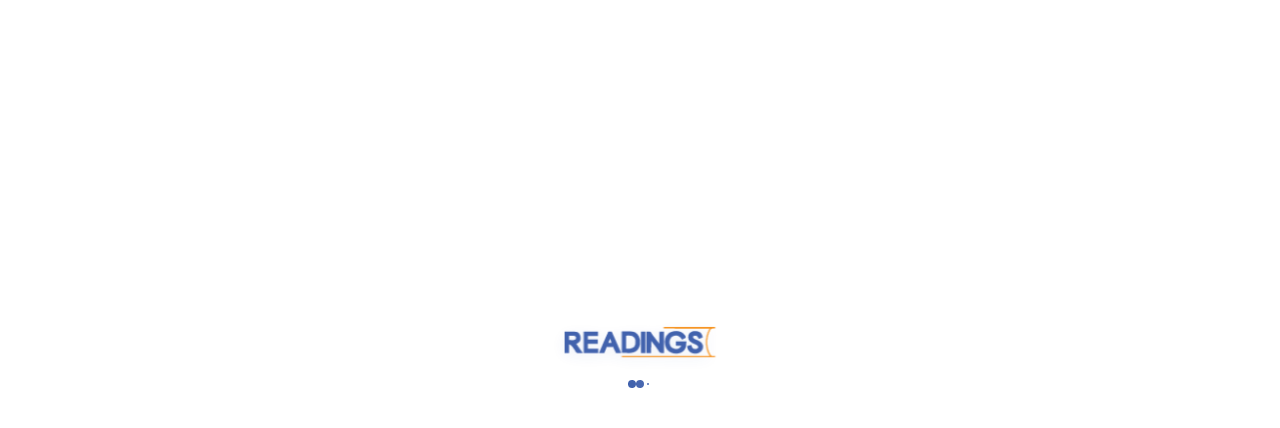

--- FILE ---
content_type: text/html; charset=utf-8
request_url: https://readings.com.pk/all-books-by-age-group/4
body_size: 14350
content:
<!DOCTYPE html><html lang="en"><head><meta charSet="utf-8"/><meta charSet="utf-8"/><meta name="viewport" content="width=device-width, initial-scale=1"/><meta name="viewport" content="width=device-width, initial-scale=1, shrink-to-fit=no"/><link rel="preload" as="image" href="/images/logo.svg" fetchPriority="high"/><link rel="preload" as="image" href="/images/no-image.jpg"/><link rel="preload" as="image" href="https://www.facebook.com/tr?id=834309506054713&amp;ev=PageView&amp;noscript=1"/><link rel="stylesheet" href="/_next/static/css/154f3fafd9cb2633.css" data-precedence="next"/><link rel="stylesheet" href="/_next/static/css/44fb1370aad5a6d8.css" data-precedence="next"/><link rel="stylesheet" href="/_next/static/css/ebf80c2aff3d9ee0.css" data-precedence="next"/><link rel="stylesheet" href="/_next/static/css/b92c5ea8bdf8435a.css" data-precedence="next"/><link rel="stylesheet" href="/_next/static/css/f20cc8290c4b3a43.css" data-precedence="next"/><link rel="preload" as="script" fetchPriority="low" href="/_next/static/chunks/webpack-cb2f08d22225d576.js"/><script src="/_next/static/chunks/fd9d1056-a761c6ff87ac67c5.js" async=""></script><script src="/_next/static/chunks/2117-2d3c122e4266b44c.js" async=""></script><script src="/_next/static/chunks/main-app-cf29ffb7666d45b1.js" async=""></script><script src="/_next/static/chunks/2972-f9e8e0491da7d07a.js" async=""></script><script src="/_next/static/chunks/7048-7b86fe59a0870a40.js" async=""></script><script src="/_next/static/chunks/9939-ff9c59803ad1dde5.js" async=""></script><script src="/_next/static/chunks/6593-e1d598bfd721a964.js" async=""></script><script src="/_next/static/chunks/1602-f1981ba094097f43.js" async=""></script><script src="/_next/static/chunks/2421-83f4c346d98fafe8.js" async=""></script><script src="/_next/static/chunks/8308-891d9d7aa8093425.js" async=""></script><script src="/_next/static/chunks/2059-204ea8784f7917f0.js" async=""></script><script src="/_next/static/chunks/2955-c73de56f9c157353.js" async=""></script><script src="/_next/static/chunks/app/all-books-by-age-group/%5Bage_group%5D/page-e745b6469fb86308.js" async=""></script><script src="/_next/static/chunks/7ce798d6-6f6e22a761e3754e.js" async=""></script><script src="/_next/static/chunks/94730671-8ab592f8139c733a.js" async=""></script><script src="/_next/static/chunks/9c4e2130-1960aeeab5768c49.js" async=""></script><script src="/_next/static/chunks/53c13509-c04160b73f0895ec.js" async=""></script><script src="/_next/static/chunks/0e762574-863cb62fd4814297.js" async=""></script><script src="/_next/static/chunks/479ba886-50dd5558da0ecbcf.js" async=""></script><script src="/_next/static/chunks/67e56481-5e7e7a6b6ec217fb.js" async=""></script><script src="/_next/static/chunks/4422-1a64e8e02cda06d9.js" async=""></script><script src="/_next/static/chunks/9856-408eb05f59ca887f.js" async=""></script><script src="/_next/static/chunks/9571-82475bdbbeec52ea.js" async=""></script><script src="/_next/static/chunks/3464-beaf40199f457541.js" async=""></script><script src="/_next/static/chunks/8844-0f64cd49e2ae1198.js" async=""></script><script src="/_next/static/chunks/3174-697cc4d5dbbf0105.js" async=""></script><script src="/_next/static/chunks/app/layout-9c07a2175b2b32aa.js" async=""></script><script src="/_next/static/chunks/app/global-error-0a21dbbe23dbc229.js" async=""></script><link rel="preload" href="/js/jquery-1.10.2.js" as="script"/><link rel="preload" href="/js/jquery-ui.js" as="script"/><link rel="preload" href="https://code.jquery.com/jquery-3.2.1.slim.min.js" as="script"/><link rel="preload" href="https://ajax.googleapis.com/ajax/libs/jqueryui/1.12.1/jquery-ui.min.js" as="script"/><link rel="preload" href="https://cdnjs.cloudflare.com/ajax/libs/popper.js/1.16.0/umd/popper.min.js" as="script"/><link rel="preload" href="/js/bootstrap.min.js" as="script"/><link rel="preload" href="https://cdn.jsdelivr.net/npm/bootstrap-confirmation2@4.2.1/dist/bootstrap-confirmation.min.js" as="script"/><link rel="preload" href="/js/jquery.easing.1.3.mine.js" as="script"/><link rel="preload" href="/js/jquery.magnific-popup.min.js" as="script"/><link rel="preload" href="/js/iziToast.min.js" as="script"/><link rel="preload" href="/js/jquery.validate.min.js" as="script"/><link rel="preload" href="/js/intlTelInput.min.js" as="script"/><link rel="preload" href="https://code.jquery.com/jquery-3.3.1.slim.min.js" as="script" crossorigin="" integrity="sha384-q8i/X+965DzO0rT7abK41JStQIAqVgRVzpbzo5smXKp4YfRvH+8abtTE1Pi6jizo"/><link rel="preload" href="https://cdn.jsdelivr.net/npm/popper.js@1.14.3/dist/umd/popper.min.js" as="script" crossorigin="" integrity="sha384-ZMP7rVo3mIykV+2+9J3UJ46jBk0WLaUAdn689aCwoqbBJiSnjAK/l8WvCWPIPm49"/><link rel="preload" href="/js/bootstrap@4.1.3.min.js" as="script"/><link rel="preload" href="https://js.xstak.com/xpay.js" as="script"/><title>Search Result</title><meta name="description" content="Explore Readings for bestsellers, rare finds, and diverse genres. Enjoy fast delivery, great discounts, and easy shopping. Your go-to bookstore in Pakistan."/><meta name="keywords" content="Online Bookstore, Bookstore Pakistan, Buy Books Online, Books Online Pakistan, Pakistani Bookstore, Bestselling Books, Rare Books, Discount Books, Fast Delivery Books, Book Deals Pakistan, Fiction Books, Non-Fiction Books, Children&#x27;s Books, Academic Books, Self-Help Books, Online Book Shopping, Quick Book Delivery, Book Discounts, Lahore Bookstore, Karachi Bookstore, Islamabad Bookstore"/><meta name="twitter:label1" content="Est. reading time"/><meta name="twitter:data1" content="3 minutes"/><meta property="og:title" content="Search Result"/><meta property="og:description" content="Explore Readings for bestsellers, rare finds, and diverse genres. Enjoy fast delivery, great discounts, and easy shopping. Your go-to bookstore in Pakistan."/><meta name="twitter:card" content="summary_large_image"/><meta name="twitter:site" content="@Readings"/><meta name="twitter:title" content="Search Result"/><meta name="twitter:description" content="Explore Readings for bestsellers, rare finds, and diverse genres. Enjoy fast delivery, great discounts, and easy shopping. Your go-to bookstore in Pakistan."/><meta name="next-size-adjust"/><meta http-equiv="X-UA-Compatible" content="IE=edge"/><link rel="icon" type="image/x-icon" href="/images/favicon.png"/><link rel="preload" href="/images/no-image.jpg" as="image"/><link rel="preload" href="/images/logo.svg" as="image"/><link rel="stylesheet" href="/css/mobile.style.css?version=1.0.0.1" media="screen and (max-width: 767px)"/><link rel="stylesheet" href="/css/style.css" media="screen and (min-width: 768px)"/><script>(self.__next_s=self.__next_s||[]).push(["/js/jquery-1.10.2.js",{}])</script><script>(self.__next_s=self.__next_s||[]).push(["/js/jquery-ui.js",{}])</script><script>(self.__next_s=self.__next_s||[]).push(["https://code.jquery.com/jquery-3.2.1.slim.min.js",{}])</script><link rel="stylesheet" href="https://cdnjs.cloudflare.com/ajax/libs/magnific-popup.js/1.1.0/magnific-popup.min.css" integrity="sha512-+EoPw+Fiwh6eSeRK7zwIKG2MA8i3rV/DGa3tdttQGgWyatG/SkncT53KHQaS5Jh9MNOT3dmFL0FjTY08And/Cw==" crossorigin="anonymous" referrerPolicy="no-referrer"/><link rel="stylesheet" href="https://ajax.googleapis.com/ajax/libs/jqueryui/1.12.1/themes/smoothness/jquery-ui.css"/><script>(self.__next_s=self.__next_s||[]).push(["/js/jquery.easing.1.3.mine.js",{}])</script><script>(self.__next_s=self.__next_s||[]).push(["/js/jquery.magnific-popup.min.js",{}])</script><script>(self.__next_s=self.__next_s||[]).push(["https://code.jquery.com/jquery-3.3.1.slim.min.js",{"integrity":"sha384-q8i/X+965DzO0rT7abK41JStQIAqVgRVzpbzo5smXKp4YfRvH+8abtTE1Pi6jizo","crossOrigin":"anonymous"}])</script><script>(self.__next_s=self.__next_s||[]).push(["https://cdn.jsdelivr.net/npm/popper.js@1.14.3/dist/umd/popper.min.js",{"integrity":"sha384-ZMP7rVo3mIykV+2+9J3UJ46jBk0WLaUAdn689aCwoqbBJiSnjAK/l8WvCWPIPm49","crossOrigin":"anonymous"}])</script><script>(self.__next_s=self.__next_s||[]).push(["/js/bootstrap@4.1.3.min.js",{}])</script><script>(self.__next_s=self.__next_s||[]).push(["https://js.xstak.com/xpay.js",{}])</script><script>
              !function(f,b,e,v,n,t,s)
              {if(f.fbq)return;n=f.fbq=function(){n.callMethod?
              n.callMethod.apply(n,arguments):n.queue.push(arguments)};
              if(!f._fbq)f._fbq=n;n.push=n;n.loaded=!0;n.version='2.0';
              n.queue=[];t=b.createElement(e);t.async=!0;
              t.src=v;s=b.getElementsByTagName(e)[0];
              s.parentNode.insertBefore(t,s)}(window, document,'script',
              'https://connect.facebook.net/en_US/fbevents.js');
              fbq('init', '834309506054713');
              fbq('track', 'PageView');
            </script><script src="/_next/static/chunks/polyfills-42372ed130431b0a.js" noModule=""></script></head><body class="__className_f367f3"><!--$!--><template data-dgst="BAILOUT_TO_CLIENT_SIDE_RENDERING"></template><!--/$--><div class="loading-screen-fullscreen"><div class="loading-screen-fullscreen-wrapper"><div class="loading-screen-content-inline " style="--mobile-width:120px;--mobile-height:24px"><div class="loading-screen-container" style="width:150px;height:31px"><img alt="Readings Logo" fetchPriority="high" width="150" height="31" decoding="async" data-nimg="1" class="loading-screen-logo" style="color:transparent" src="/images/logo.svg"/></div><div class="loading-screen-dots"><div class="loading-screen-dot" style="animation-delay:0s"></div><div class="loading-screen-dot" style="animation-delay:0.2s"></div><div class="loading-screen-dot" style="animation-delay:0.4s"></div></div></div></div></div><!--$!--><template data-dgst="BAILOUT_TO_CLIENT_SIDE_RENDERING"></template><!--/$--><img src="/images/no-image.jpg" alt="" style="display:none"/><noscript><img height="1" width="1" style="display:none" src="https://www.facebook.com/tr?id=834309506054713&amp;ev=PageView&amp;noscript=1" alt=""/></noscript><script src="/_next/static/chunks/webpack-cb2f08d22225d576.js" async=""></script><script>(self.__next_f=self.__next_f||[]).push([0]);self.__next_f.push([2,null])</script><script>self.__next_f.push([1,"1:HL[\"/_next/static/media/e4af272ccee01ff0-s.p.woff2\",\"font\",{\"crossOrigin\":\"\",\"type\":\"font/woff2\"}]\n2:HL[\"/_next/static/css/154f3fafd9cb2633.css\",\"style\"]\n3:HL[\"/_next/static/css/44fb1370aad5a6d8.css\",\"style\"]\n4:HL[\"/_next/static/css/ebf80c2aff3d9ee0.css\",\"style\"]\n5:HL[\"/_next/static/css/b92c5ea8bdf8435a.css\",\"style\"]\n6:HL[\"/_next/static/css/f20cc8290c4b3a43.css\",\"style\"]\n"])</script><script>self.__next_f.push([1,"7:I[12846,[],\"\"]\n9:\"$Sreact.suspense\"\na:I[60840,[\"2972\",\"static/chunks/2972-f9e8e0491da7d07a.js\",\"7048\",\"static/chunks/7048-7b86fe59a0870a40.js\",\"9939\",\"static/chunks/9939-ff9c59803ad1dde5.js\",\"6593\",\"static/chunks/6593-e1d598bfd721a964.js\",\"1602\",\"static/chunks/1602-f1981ba094097f43.js\",\"2421\",\"static/chunks/2421-83f4c346d98fafe8.js\",\"8308\",\"static/chunks/8308-891d9d7aa8093425.js\",\"2059\",\"static/chunks/2059-204ea8784f7917f0.js\",\"2955\",\"static/chunks/2955-c73de56f9c157353.js\",\"8775\",\"static/chunks/app/all-books-by-age-group/%5Bage_group%5D/page-e745b6469fb86308.js\"],\"default\"]\nb:I[4707,[],\"\"]\nd:I[36423,[],\"\"]\ne:I[88003,[\"8038\",\"static/chunks/7ce798d6-6f6e22a761e3754e.js\",\"522\",\"static/chunks/94730671-8ab592f8139c733a.js\",\"5706\",\"static/chunks/9c4e2130-1960aeeab5768c49.js\",\"7240\",\"static/chunks/53c13509-c04160b73f0895ec.js\",\"1779\",\"static/chunks/0e762574-863cb62fd4814297.js\",\"7259\",\"static/chunks/479ba886-50dd5558da0ecbcf.js\",\"1594\",\"static/chunks/67e56481-5e7e7a6b6ec217fb.js\",\"2972\",\"static/chunks/2972-f9e8e0491da7d07a.js\",\"7048\",\"static/chunks/7048-7b86fe59a0870a40.js\",\"9939\",\"static/chunks/9939-ff9c59803ad1dde5.js\",\"6593\",\"static/chunks/6593-e1d598bfd721a964.js\",\"1602\",\"static/chunks/1602-f1981ba094097f43.js\",\"8308\",\"static/chunks/8308-891d9d7aa8093425.js\",\"4422\",\"static/chunks/4422-1a64e8e02cda06d9.js\",\"9856\",\"static/chunks/9856-408eb05f59ca887f.js\",\"9571\",\"static/chunks/9571-82475bdbbeec52ea.js\",\"3464\",\"static/chunks/3464-beaf40199f457541.js\",\"8844\",\"static/chunks/8844-0f64cd49e2ae1198.js\",\"3174\",\"static/chunks/3174-697cc4d5dbbf0105.js\",\"3185\",\"static/chunks/app/layout-9c07a2175b2b32aa.js\"],\"\"]\nf:I[86059,[\"8038\",\"static/chunks/7ce798d6-6f6e22a761e3754e.js\",\"522\",\"static/chunks/94730671-8ab592f8139c733a.js\",\"5706\",\"static/chunks/9c4e2130-1960aeeab5768c49.js\",\"7240\",\"static/chunks/53c13509-c04160b73f0895ec.js\",\"1779\",\"static/chunks/0e762574-863cb62fd4814297.js\",\"7259\",\"static/chunks/479ba886-50dd5558da0ecbcf.js\",\"1594\",\"static/chunks/67e56481-5e7e7a6b6ec217fb.js\",\"2972\",\"static/chunks/2972-f9e8e0491da7d07a.js\","])</script><script>self.__next_f.push([1,"\"7048\",\"static/chunks/7048-7b86fe59a0870a40.js\",\"9939\",\"static/chunks/9939-ff9c59803ad1dde5.js\",\"6593\",\"static/chunks/6593-e1d598bfd721a964.js\",\"1602\",\"static/chunks/1602-f1981ba094097f43.js\",\"8308\",\"static/chunks/8308-891d9d7aa8093425.js\",\"4422\",\"static/chunks/4422-1a64e8e02cda06d9.js\",\"9856\",\"static/chunks/9856-408eb05f59ca887f.js\",\"9571\",\"static/chunks/9571-82475bdbbeec52ea.js\",\"3464\",\"static/chunks/3464-beaf40199f457541.js\",\"8844\",\"static/chunks/8844-0f64cd49e2ae1198.js\",\"3174\",\"static/chunks/3174-697cc4d5dbbf0105.js\",\"3185\",\"static/chunks/app/layout-9c07a2175b2b32aa.js\"],\"Providers\"]\n10:I[81523,[\"8038\",\"static/chunks/7ce798d6-6f6e22a761e3754e.js\",\"522\",\"static/chunks/94730671-8ab592f8139c733a.js\",\"5706\",\"static/chunks/9c4e2130-1960aeeab5768c49.js\",\"7240\",\"static/chunks/53c13509-c04160b73f0895ec.js\",\"1779\",\"static/chunks/0e762574-863cb62fd4814297.js\",\"7259\",\"static/chunks/479ba886-50dd5558da0ecbcf.js\",\"1594\",\"static/chunks/67e56481-5e7e7a6b6ec217fb.js\",\"2972\",\"static/chunks/2972-f9e8e0491da7d07a.js\",\"7048\",\"static/chunks/7048-7b86fe59a0870a40.js\",\"9939\",\"static/chunks/9939-ff9c59803ad1dde5.js\",\"6593\",\"static/chunks/6593-e1d598bfd721a964.js\",\"1602\",\"static/chunks/1602-f1981ba094097f43.js\",\"8308\",\"static/chunks/8308-891d9d7aa8093425.js\",\"4422\",\"static/chunks/4422-1a64e8e02cda06d9.js\",\"9856\",\"static/chunks/9856-408eb05f59ca887f.js\",\"9571\",\"static/chunks/9571-82475bdbbeec52ea.js\",\"3464\",\"static/chunks/3464-beaf40199f457541.js\",\"8844\",\"static/chunks/8844-0f64cd49e2ae1198.js\",\"3174\",\"static/chunks/3174-697cc4d5dbbf0105.js\",\"3185\",\"static/chunks/app/layout-9c07a2175b2b32aa.js\"],\"BailoutToCSR\"]\n11:I[35856,[\"8038\",\"static/chunks/7ce798d6-6f6e22a761e3754e.js\",\"522\",\"static/chunks/94730671-8ab592f8139c733a.js\",\"5706\",\"static/chunks/9c4e2130-1960aeeab5768c49.js\",\"7240\",\"static/chunks/53c13509-c04160b73f0895ec.js\",\"1779\",\"static/chunks/0e762574-863cb62fd4814297.js\",\"7259\",\"static/chunks/479ba886-50dd5558da0ecbcf.js\",\"1594\",\"static/chunks/67e56481-5e7e7a6b6ec217fb.js\",\"2972\",\"static/chunks/2972-f9e8e0491da7d07a.js\",\"7048\","])</script><script>self.__next_f.push([1,"\"static/chunks/7048-7b86fe59a0870a40.js\",\"9939\",\"static/chunks/9939-ff9c59803ad1dde5.js\",\"6593\",\"static/chunks/6593-e1d598bfd721a964.js\",\"1602\",\"static/chunks/1602-f1981ba094097f43.js\",\"8308\",\"static/chunks/8308-891d9d7aa8093425.js\",\"4422\",\"static/chunks/4422-1a64e8e02cda06d9.js\",\"9856\",\"static/chunks/9856-408eb05f59ca887f.js\",\"9571\",\"static/chunks/9571-82475bdbbeec52ea.js\",\"3464\",\"static/chunks/3464-beaf40199f457541.js\",\"8844\",\"static/chunks/8844-0f64cd49e2ae1198.js\",\"3174\",\"static/chunks/3174-697cc4d5dbbf0105.js\",\"3185\",\"static/chunks/app/layout-9c07a2175b2b32aa.js\"],\"default\"]\n12:I[57955,[\"8038\",\"static/chunks/7ce798d6-6f6e22a761e3754e.js\",\"522\",\"static/chunks/94730671-8ab592f8139c733a.js\",\"5706\",\"static/chunks/9c4e2130-1960aeeab5768c49.js\",\"7240\",\"static/chunks/53c13509-c04160b73f0895ec.js\",\"1779\",\"static/chunks/0e762574-863cb62fd4814297.js\",\"7259\",\"static/chunks/479ba886-50dd5558da0ecbcf.js\",\"1594\",\"static/chunks/67e56481-5e7e7a6b6ec217fb.js\",\"2972\",\"static/chunks/2972-f9e8e0491da7d07a.js\",\"7048\",\"static/chunks/7048-7b86fe59a0870a40.js\",\"9939\",\"static/chunks/9939-ff9c59803ad1dde5.js\",\"6593\",\"static/chunks/6593-e1d598bfd721a964.js\",\"1602\",\"static/chunks/1602-f1981ba094097f43.js\",\"8308\",\"static/chunks/8308-891d9d7aa8093425.js\",\"4422\",\"static/chunks/4422-1a64e8e02cda06d9.js\",\"9856\",\"static/chunks/9856-408eb05f59ca887f.js\",\"9571\",\"static/chunks/9571-82475bdbbeec52ea.js\",\"3464\",\"static/chunks/3464-beaf40199f457541.js\",\"8844\",\"static/chunks/8844-0f64cd49e2ae1198.js\",\"3174\",\"static/chunks/3174-697cc4d5dbbf0105.js\",\"3185\",\"static/chunks/app/layout-9c07a2175b2b32aa.js\"],\"LoadingProvider\"]\n13:I[35334,[\"8038\",\"static/chunks/7ce798d6-6f6e22a761e3754e.js\",\"522\",\"static/chunks/94730671-8ab592f8139c733a.js\",\"5706\",\"static/chunks/9c4e2130-1960aeeab5768c49.js\",\"7240\",\"static/chunks/53c13509-c04160b73f0895ec.js\",\"1779\",\"static/chunks/0e762574-863cb62fd4814297.js\",\"7259\",\"static/chunks/479ba886-50dd5558da0ecbcf.js\",\"1594\",\"static/chunks/67e56481-5e7e7a6b6ec217fb.js\",\"2972\",\"static/chunks/2972-f9e8e0491da7d07a.js\",\"7048\",\"stati"])</script><script>self.__next_f.push([1,"c/chunks/7048-7b86fe59a0870a40.js\",\"9939\",\"static/chunks/9939-ff9c59803ad1dde5.js\",\"6593\",\"static/chunks/6593-e1d598bfd721a964.js\",\"1602\",\"static/chunks/1602-f1981ba094097f43.js\",\"8308\",\"static/chunks/8308-891d9d7aa8093425.js\",\"4422\",\"static/chunks/4422-1a64e8e02cda06d9.js\",\"9856\",\"static/chunks/9856-408eb05f59ca887f.js\",\"9571\",\"static/chunks/9571-82475bdbbeec52ea.js\",\"3464\",\"static/chunks/3464-beaf40199f457541.js\",\"8844\",\"static/chunks/8844-0f64cd49e2ae1198.js\",\"3174\",\"static/chunks/3174-697cc4d5dbbf0105.js\",\"3185\",\"static/chunks/app/layout-9c07a2175b2b32aa.js\"],\"default\"]\n14:I[36539,[\"8038\",\"static/chunks/7ce798d6-6f6e22a761e3754e.js\",\"522\",\"static/chunks/94730671-8ab592f8139c733a.js\",\"5706\",\"static/chunks/9c4e2130-1960aeeab5768c49.js\",\"7240\",\"static/chunks/53c13509-c04160b73f0895ec.js\",\"1779\",\"static/chunks/0e762574-863cb62fd4814297.js\",\"7259\",\"static/chunks/479ba886-50dd5558da0ecbcf.js\",\"1594\",\"static/chunks/67e56481-5e7e7a6b6ec217fb.js\",\"2972\",\"static/chunks/2972-f9e8e0491da7d07a.js\",\"7048\",\"static/chunks/7048-7b86fe59a0870a40.js\",\"9939\",\"static/chunks/9939-ff9c59803ad1dde5.js\",\"6593\",\"static/chunks/6593-e1d598bfd721a964.js\",\"1602\",\"static/chunks/1602-f1981ba094097f43.js\",\"8308\",\"static/chunks/8308-891d9d7aa8093425.js\",\"4422\",\"static/chunks/4422-1a64e8e02cda06d9.js\",\"9856\",\"static/chunks/9856-408eb05f59ca887f.js\",\"9571\",\"static/chunks/9571-82475bdbbeec52ea.js\",\"3464\",\"static/chunks/3464-beaf40199f457541.js\",\"8844\",\"static/chunks/8844-0f64cd49e2ae1198.js\",\"3174\",\"static/chunks/3174-697cc4d5dbbf0105.js\",\"3185\",\"static/chunks/app/layout-9c07a2175b2b32aa.js\"],\"\"]\n15:I[21518,[\"8038\",\"static/chunks/7ce798d6-6f6e22a761e3754e.js\",\"522\",\"static/chunks/94730671-8ab592f8139c733a.js\",\"5706\",\"static/chunks/9c4e2130-1960aeeab5768c49.js\",\"7240\",\"static/chunks/53c13509-c04160b73f0895ec.js\",\"1779\",\"static/chunks/0e762574-863cb62fd4814297.js\",\"7259\",\"static/chunks/479ba886-50dd5558da0ecbcf.js\",\"1594\",\"static/chunks/67e56481-5e7e7a6b6ec217fb.js\",\"2972\",\"static/chunks/2972-f9e8e0491da7d07a.js\",\"7048\",\"static/chunks/7048-7b86fe5"])</script><script>self.__next_f.push([1,"9a0870a40.js\",\"9939\",\"static/chunks/9939-ff9c59803ad1dde5.js\",\"6593\",\"static/chunks/6593-e1d598bfd721a964.js\",\"1602\",\"static/chunks/1602-f1981ba094097f43.js\",\"8308\",\"static/chunks/8308-891d9d7aa8093425.js\",\"4422\",\"static/chunks/4422-1a64e8e02cda06d9.js\",\"9856\",\"static/chunks/9856-408eb05f59ca887f.js\",\"9571\",\"static/chunks/9571-82475bdbbeec52ea.js\",\"3464\",\"static/chunks/3464-beaf40199f457541.js\",\"8844\",\"static/chunks/8844-0f64cd49e2ae1198.js\",\"3174\",\"static/chunks/3174-697cc4d5dbbf0105.js\",\"3185\",\"static/chunks/app/layout-9c07a2175b2b32aa.js\"],\"default\"]\n17:I[23314,[\"8038\",\"static/chunks/7ce798d6-6f6e22a761e3754e.js\",\"522\",\"static/chunks/94730671-8ab592f8139c733a.js\",\"5706\",\"static/chunks/9c4e2130-1960aeeab5768c49.js\",\"7240\",\"static/chunks/53c13509-c04160b73f0895ec.js\",\"1779\",\"static/chunks/0e762574-863cb62fd4814297.js\",\"7259\",\"static/chunks/479ba886-50dd5558da0ecbcf.js\",\"1594\",\"static/chunks/67e56481-5e7e7a6b6ec217fb.js\",\"2972\",\"static/chunks/2972-f9e8e0491da7d07a.js\",\"7048\",\"static/chunks/7048-7b86fe59a0870a40.js\",\"9939\",\"static/chunks/9939-ff9c59803ad1dde5.js\",\"6593\",\"static/chunks/6593-e1d598bfd721a964.js\",\"1602\",\"static/chunks/1602-f1981ba094097f43.js\",\"8308\",\"static/chunks/8308-891d9d7aa8093425.js\",\"4422\",\"static/chunks/4422-1a64e8e02cda06d9.js\",\"9856\",\"static/chunks/9856-408eb05f59ca887f.js\",\"9571\",\"static/chunks/9571-82475bdbbeec52ea.js\",\"3464\",\"static/chunks/3464-beaf40199f457541.js\",\"8844\",\"static/chunks/8844-0f64cd49e2ae1198.js\",\"3174\",\"static/chunks/3174-697cc4d5dbbf0105.js\",\"3185\",\"static/chunks/app/layout-9c07a2175b2b32aa.js\"],\"default\"]\n18:I[11117,[\"8038\",\"static/chunks/7ce798d6-6f6e22a761e3754e.js\",\"522\",\"static/chunks/94730671-8ab592f8139c733a.js\",\"5706\",\"static/chunks/9c4e2130-1960aeeab5768c49.js\",\"7240\",\"static/chunks/53c13509-c04160b73f0895ec.js\",\"1779\",\"static/chunks/0e762574-863cb62fd4814297.js\",\"7259\",\"static/chunks/479ba886-50dd5558da0ecbcf.js\",\"1594\",\"static/chunks/67e56481-5e7e7a6b6ec217fb.js\",\"2972\",\"static/chunks/2972-f9e8e0491da7d07a.js\",\"7048\",\"static/chunks/7048-7b86fe59a0870a40.js\","])</script><script>self.__next_f.push([1,"\"9939\",\"static/chunks/9939-ff9c59803ad1dde5.js\",\"6593\",\"static/chunks/6593-e1d598bfd721a964.js\",\"1602\",\"static/chunks/1602-f1981ba094097f43.js\",\"8308\",\"static/chunks/8308-891d9d7aa8093425.js\",\"4422\",\"static/chunks/4422-1a64e8e02cda06d9.js\",\"9856\",\"static/chunks/9856-408eb05f59ca887f.js\",\"9571\",\"static/chunks/9571-82475bdbbeec52ea.js\",\"3464\",\"static/chunks/3464-beaf40199f457541.js\",\"8844\",\"static/chunks/8844-0f64cd49e2ae1198.js\",\"3174\",\"static/chunks/3174-697cc4d5dbbf0105.js\",\"3185\",\"static/chunks/app/layout-9c07a2175b2b32aa.js\"],\"default\"]\n19:I[65898,[\"8038\",\"static/chunks/7ce798d6-6f6e22a761e3754e.js\",\"522\",\"static/chunks/94730671-8ab592f8139c733a.js\",\"5706\",\"static/chunks/9c4e2130-1960aeeab5768c49.js\",\"7240\",\"static/chunks/53c13509-c04160b73f0895ec.js\",\"1779\",\"static/chunks/0e762574-863cb62fd4814297.js\",\"7259\",\"static/chunks/479ba886-50dd5558da0ecbcf.js\",\"1594\",\"static/chunks/67e56481-5e7e7a6b6ec217fb.js\",\"2972\",\"static/chunks/2972-f9e8e0491da7d07a.js\",\"7048\",\"static/chunks/7048-7b86fe59a0870a40.js\",\"9939\",\"static/chunks/9939-ff9c59803ad1dde5.js\",\"6593\",\"static/chunks/6593-e1d598bfd721a964.js\",\"1602\",\"static/chunks/1602-f1981ba094097f43.js\",\"8308\",\"static/chunks/8308-891d9d7aa8093425.js\",\"4422\",\"static/chunks/4422-1a64e8e02cda06d9.js\",\"9856\",\"static/chunks/9856-408eb05f59ca887f.js\",\"9571\",\"static/chunks/9571-82475bdbbeec52ea.js\",\"3464\",\"static/chunks/3464-beaf40199f457541.js\",\"8844\",\"static/chunks/8844-0f64cd49e2ae1198.js\",\"3174\",\"static/chunks/3174-697cc4d5dbbf0105.js\",\"3185\",\"static/chunks/app/layout-9c07a2175b2b32aa.js\"],\"default\"]\n1a:I[71936,[\"8038\",\"static/chunks/7ce798d6-6f6e22a761e3754e.js\",\"522\",\"static/chunks/94730671-8ab592f8139c733a.js\",\"5706\",\"static/chunks/9c4e2130-1960aeeab5768c49.js\",\"7240\",\"static/chunks/53c13509-c04160b73f0895ec.js\",\"1779\",\"static/chunks/0e762574-863cb62fd4814297.js\",\"7259\",\"static/chunks/479ba886-50dd5558da0ecbcf.js\",\"1594\",\"static/chunks/67e56481-5e7e7a6b6ec217fb.js\",\"2972\",\"static/chunks/2972-f9e8e0491da7d07a.js\",\"7048\",\"static/chunks/7048-7b86fe59a0870a40.js\",\"9939\",\"static"])</script><script>self.__next_f.push([1,"/chunks/9939-ff9c59803ad1dde5.js\",\"6593\",\"static/chunks/6593-e1d598bfd721a964.js\",\"1602\",\"static/chunks/1602-f1981ba094097f43.js\",\"8308\",\"static/chunks/8308-891d9d7aa8093425.js\",\"4422\",\"static/chunks/4422-1a64e8e02cda06d9.js\",\"9856\",\"static/chunks/9856-408eb05f59ca887f.js\",\"9571\",\"static/chunks/9571-82475bdbbeec52ea.js\",\"3464\",\"static/chunks/3464-beaf40199f457541.js\",\"8844\",\"static/chunks/8844-0f64cd49e2ae1198.js\",\"3174\",\"static/chunks/3174-697cc4d5dbbf0105.js\",\"3185\",\"static/chunks/app/layout-9c07a2175b2b32aa.js\"],\"default\"]\n1b:I[26561,[\"8038\",\"static/chunks/7ce798d6-6f6e22a761e3754e.js\",\"522\",\"static/chunks/94730671-8ab592f8139c733a.js\",\"5706\",\"static/chunks/9c4e2130-1960aeeab5768c49.js\",\"7240\",\"static/chunks/53c13509-c04160b73f0895ec.js\",\"1779\",\"static/chunks/0e762574-863cb62fd4814297.js\",\"7259\",\"static/chunks/479ba886-50dd5558da0ecbcf.js\",\"1594\",\"static/chunks/67e56481-5e7e7a6b6ec217fb.js\",\"2972\",\"static/chunks/2972-f9e8e0491da7d07a.js\",\"7048\",\"static/chunks/7048-7b86fe59a0870a40.js\",\"9939\",\"static/chunks/9939-ff9c59803ad1dde5.js\",\"6593\",\"static/chunks/6593-e1d598bfd721a964.js\",\"1602\",\"static/chunks/1602-f1981ba094097f43.js\",\"8308\",\"static/chunks/8308-891d9d7aa8093425.js\",\"4422\",\"static/chunks/4422-1a64e8e02cda06d9.js\",\"9856\",\"static/chunks/9856-408eb05f59ca887f.js\",\"9571\",\"static/chunks/9571-82475bdbbeec52ea.js\",\"3464\",\"static/chunks/3464-beaf40199f457541.js\",\"8844\",\"static/chunks/8844-0f64cd49e2ae1198.js\",\"3174\",\"static/chunks/3174-697cc4d5dbbf0105.js\",\"3185\",\"static/chunks/app/layout-9c07a2175b2b32aa.js\"],\"default\"]\n1c:I[58662,[\"8038\",\"static/chunks/7ce798d6-6f6e22a761e3754e.js\",\"522\",\"static/chunks/94730671-8ab592f8139c733a.js\",\"5706\",\"static/chunks/9c4e2130-1960aeeab5768c49.js\",\"7240\",\"static/chunks/53c13509-c04160b73f0895ec.js\",\"1779\",\"static/chunks/0e762574-863cb62fd4814297.js\",\"7259\",\"static/chunks/479ba886-50dd5558da0ecbcf.js\",\"1594\",\"static/chunks/67e56481-5e7e7a6b6ec217fb.js\",\"2972\",\"static/chunks/2972-f9e8e0491da7d07a.js\",\"7048\",\"static/chunks/7048-7b86fe59a0870a40.js\",\"9939\",\"static/chunks/9939-f"])</script><script>self.__next_f.push([1,"f9c59803ad1dde5.js\",\"6593\",\"static/chunks/6593-e1d598bfd721a964.js\",\"1602\",\"static/chunks/1602-f1981ba094097f43.js\",\"8308\",\"static/chunks/8308-891d9d7aa8093425.js\",\"4422\",\"static/chunks/4422-1a64e8e02cda06d9.js\",\"9856\",\"static/chunks/9856-408eb05f59ca887f.js\",\"9571\",\"static/chunks/9571-82475bdbbeec52ea.js\",\"3464\",\"static/chunks/3464-beaf40199f457541.js\",\"8844\",\"static/chunks/8844-0f64cd49e2ae1198.js\",\"3174\",\"static/chunks/3174-697cc4d5dbbf0105.js\",\"3185\",\"static/chunks/app/layout-9c07a2175b2b32aa.js\"],\"default\"]\n1d:I[99198,[\"8038\",\"static/chunks/7ce798d6-6f6e22a761e3754e.js\",\"522\",\"static/chunks/94730671-8ab592f8139c733a.js\",\"5706\",\"static/chunks/9c4e2130-1960aeeab5768c49.js\",\"7240\",\"static/chunks/53c13509-c04160b73f0895ec.js\",\"1779\",\"static/chunks/0e762574-863cb62fd4814297.js\",\"7259\",\"static/chunks/479ba886-50dd5558da0ecbcf.js\",\"1594\",\"static/chunks/67e56481-5e7e7a6b6ec217fb.js\",\"2972\",\"static/chunks/2972-f9e8e0491da7d07a.js\",\"7048\",\"static/chunks/7048-7b86fe59a0870a40.js\",\"9939\",\"static/chunks/9939-ff9c59803ad1dde5.js\",\"6593\",\"static/chunks/6593-e1d598bfd721a964.js\",\"1602\",\"static/chunks/1602-f1981ba094097f43.js\",\"8308\",\"static/chunks/8308-891d9d7aa8093425.js\",\"4422\",\"static/chunks/4422-1a64e8e02cda06d9.js\",\"9856\",\"static/chunks/9856-408eb05f59ca887f.js\",\"9571\",\"static/chunks/9571-82475bdbbeec52ea.js\",\"3464\",\"static/chunks/3464-beaf40199f457541.js\",\"8844\",\"static/chunks/8844-0f64cd49e2ae1198.js\",\"3174\",\"static/chunks/3174-697cc4d5dbbf0105.js\",\"3185\",\"static/chunks/app/layout-9c07a2175b2b32aa.js\"],\"default\"]\n1e:I[57071,[\"8038\",\"static/chunks/7ce798d6-6f6e22a761e3754e.js\",\"522\",\"static/chunks/94730671-8ab592f8139c733a.js\",\"5706\",\"static/chunks/9c4e2130-1960aeeab5768c49.js\",\"7240\",\"static/chunks/53c13509-c04160b73f0895ec.js\",\"1779\",\"static/chunks/0e762574-863cb62fd4814297.js\",\"7259\",\"static/chunks/479ba886-50dd5558da0ecbcf.js\",\"1594\",\"static/chunks/67e56481-5e7e7a6b6ec217fb.js\",\"2972\",\"static/chunks/2972-f9e8e0491da7d07a.js\",\"7048\",\"static/chunks/7048-7b86fe59a0870a40.js\",\"9939\",\"static/chunks/9939-ff9c59803ad1dde"])</script><script>self.__next_f.push([1,"5.js\",\"6593\",\"static/chunks/6593-e1d598bfd721a964.js\",\"1602\",\"static/chunks/1602-f1981ba094097f43.js\",\"8308\",\"static/chunks/8308-891d9d7aa8093425.js\",\"4422\",\"static/chunks/4422-1a64e8e02cda06d9.js\",\"9856\",\"static/chunks/9856-408eb05f59ca887f.js\",\"9571\",\"static/chunks/9571-82475bdbbeec52ea.js\",\"3464\",\"static/chunks/3464-beaf40199f457541.js\",\"8844\",\"static/chunks/8844-0f64cd49e2ae1198.js\",\"3174\",\"static/chunks/3174-697cc4d5dbbf0105.js\",\"3185\",\"static/chunks/app/layout-9c07a2175b2b32aa.js\"],\"default\"]\n1f:I[53311,[\"8038\",\"static/chunks/7ce798d6-6f6e22a761e3754e.js\",\"522\",\"static/chunks/94730671-8ab592f8139c733a.js\",\"5706\",\"static/chunks/9c4e2130-1960aeeab5768c49.js\",\"7240\",\"static/chunks/53c13509-c04160b73f0895ec.js\",\"1779\",\"static/chunks/0e762574-863cb62fd4814297.js\",\"7259\",\"static/chunks/479ba886-50dd5558da0ecbcf.js\",\"1594\",\"static/chunks/67e56481-5e7e7a6b6ec217fb.js\",\"2972\",\"static/chunks/2972-f9e8e0491da7d07a.js\",\"7048\",\"static/chunks/7048-7b86fe59a0870a40.js\",\"9939\",\"static/chunks/9939-ff9c59803ad1dde5.js\",\"6593\",\"static/chunks/6593-e1d598bfd721a964.js\",\"1602\",\"static/chunks/1602-f1981ba094097f43.js\",\"8308\",\"static/chunks/8308-891d9d7aa8093425.js\",\"4422\",\"static/chunks/4422-1a64e8e02cda06d9.js\",\"9856\",\"static/chunks/9856-408eb05f59ca887f.js\",\"9571\",\"static/chunks/9571-82475bdbbeec52ea.js\",\"3464\",\"static/chunks/3464-beaf40199f457541.js\",\"8844\",\"static/chunks/8844-0f64cd49e2ae1198.js\",\"3174\",\"static/chunks/3174-697cc4d5dbbf0105.js\",\"3185\",\"static/chunks/app/layout-9c07a2175b2b32aa.js\"],\"default\"]\n20:I[65293,[\"8038\",\"static/chunks/7ce798d6-6f6e22a761e3754e.js\",\"522\",\"static/chunks/94730671-8ab592f8139c733a.js\",\"5706\",\"static/chunks/9c4e2130-1960aeeab5768c49.js\",\"7240\",\"static/chunks/53c13509-c04160b73f0895ec.js\",\"1779\",\"static/chunks/0e762574-863cb62fd4814297.js\",\"7259\",\"static/chunks/479ba886-50dd5558da0ecbcf.js\",\"1594\",\"static/chunks/67e56481-5e7e7a6b6ec217fb.js\",\"2972\",\"static/chunks/2972-f9e8e0491da7d07a.js\",\"7048\",\"static/chunks/7048-7b86fe59a0870a40.js\",\"9939\",\"static/chunks/9939-ff9c59803ad1dde5.js\",\"6593\",\""])</script><script>self.__next_f.push([1,"static/chunks/6593-e1d598bfd721a964.js\",\"1602\",\"static/chunks/1602-f1981ba094097f43.js\",\"8308\",\"static/chunks/8308-891d9d7aa8093425.js\",\"4422\",\"static/chunks/4422-1a64e8e02cda06d9.js\",\"9856\",\"static/chunks/9856-408eb05f59ca887f.js\",\"9571\",\"static/chunks/9571-82475bdbbeec52ea.js\",\"3464\",\"static/chunks/3464-beaf40199f457541.js\",\"8844\",\"static/chunks/8844-0f64cd49e2ae1198.js\",\"3174\",\"static/chunks/3174-697cc4d5dbbf0105.js\",\"3185\",\"static/chunks/app/layout-9c07a2175b2b32aa.js\"],\"default\"]\n21:I[79558,[\"8038\",\"static/chunks/7ce798d6-6f6e22a761e3754e.js\",\"522\",\"static/chunks/94730671-8ab592f8139c733a.js\",\"5706\",\"static/chunks/9c4e2130-1960aeeab5768c49.js\",\"7240\",\"static/chunks/53c13509-c04160b73f0895ec.js\",\"1779\",\"static/chunks/0e762574-863cb62fd4814297.js\",\"7259\",\"static/chunks/479ba886-50dd5558da0ecbcf.js\",\"1594\",\"static/chunks/67e56481-5e7e7a6b6ec217fb.js\",\"2972\",\"static/chunks/2972-f9e8e0491da7d07a.js\",\"7048\",\"static/chunks/7048-7b86fe59a0870a40.js\",\"9939\",\"static/chunks/9939-ff9c59803ad1dde5.js\",\"6593\",\"static/chunks/6593-e1d598bfd721a964.js\",\"1602\",\"static/chunks/1602-f1981ba094097f43.js\",\"8308\",\"static/chunks/8308-891d9d7aa8093425.js\",\"4422\",\"static/chunks/4422-1a64e8e02cda06d9.js\",\"9856\",\"static/chunks/9856-408eb05f59ca887f.js\",\"9571\",\"static/chunks/9571-82475bdbbeec52ea.js\",\"3464\",\"static/chunks/3464-beaf40199f457541.js\",\"8844\",\"static/chunks/8844-0f64cd49e2ae1198.js\",\"3174\",\"static/chunks/3174-697cc4d5dbbf0105.js\",\"3185\",\"static/chunks/app/layout-9c07a2175b2b32aa.js\"],\"default\"]\n22:I[5211,[\"8038\",\"static/chunks/7ce798d6-6f6e22a761e3754e.js\",\"522\",\"static/chunks/94730671-8ab592f8139c733a.js\",\"5706\",\"static/chunks/9c4e2130-1960aeeab5768c49.js\",\"7240\",\"static/chunks/53c13509-c04160b73f0895ec.js\",\"1779\",\"static/chunks/0e762574-863cb62fd4814297.js\",\"7259\",\"static/chunks/479ba886-50dd5558da0ecbcf.js\",\"1594\",\"static/chunks/67e56481-5e7e7a6b6ec217fb.js\",\"2972\",\"static/chunks/2972-f9e8e0491da7d07a.js\",\"7048\",\"static/chunks/7048-7b86fe59a0870a40.js\",\"9939\",\"static/chunks/9939-ff9c59803ad1dde5.js\",\"6593\",\"static/chunks/6"])</script><script>self.__next_f.push([1,"593-e1d598bfd721a964.js\",\"1602\",\"static/chunks/1602-f1981ba094097f43.js\",\"8308\",\"static/chunks/8308-891d9d7aa8093425.js\",\"4422\",\"static/chunks/4422-1a64e8e02cda06d9.js\",\"9856\",\"static/chunks/9856-408eb05f59ca887f.js\",\"9571\",\"static/chunks/9571-82475bdbbeec52ea.js\",\"3464\",\"static/chunks/3464-beaf40199f457541.js\",\"8844\",\"static/chunks/8844-0f64cd49e2ae1198.js\",\"3174\",\"static/chunks/3174-697cc4d5dbbf0105.js\",\"3185\",\"static/chunks/app/layout-9c07a2175b2b32aa.js\"],\"default\"]\n23:I[45960,[\"8038\",\"static/chunks/7ce798d6-6f6e22a761e3754e.js\",\"522\",\"static/chunks/94730671-8ab592f8139c733a.js\",\"5706\",\"static/chunks/9c4e2130-1960aeeab5768c49.js\",\"7240\",\"static/chunks/53c13509-c04160b73f0895ec.js\",\"1779\",\"static/chunks/0e762574-863cb62fd4814297.js\",\"7259\",\"static/chunks/479ba886-50dd5558da0ecbcf.js\",\"1594\",\"static/chunks/67e56481-5e7e7a6b6ec217fb.js\",\"2972\",\"static/chunks/2972-f9e8e0491da7d07a.js\",\"7048\",\"static/chunks/7048-7b86fe59a0870a40.js\",\"9939\",\"static/chunks/9939-ff9c59803ad1dde5.js\",\"6593\",\"static/chunks/6593-e1d598bfd721a964.js\",\"1602\",\"static/chunks/1602-f1981ba094097f43.js\",\"8308\",\"static/chunks/8308-891d9d7aa8093425.js\",\"4422\",\"static/chunks/4422-1a64e8e02cda06d9.js\",\"9856\",\"static/chunks/9856-408eb05f59ca887f.js\",\"9571\",\"static/chunks/9571-82475bdbbeec52ea.js\",\"3464\",\"static/chunks/3464-beaf40199f457541.js\",\"8844\",\"static/chunks/8844-0f64cd49e2ae1198.js\",\"3174\",\"static/chunks/3174-697cc4d5dbbf0105.js\",\"3185\",\"static/chunks/app/layout-9c07a2175b2b32aa.js\"],\"default\"]\n24:I[78934,[\"8038\",\"static/chunks/7ce798d6-6f6e22a761e3754e.js\",\"522\",\"static/chunks/94730671-8ab592f8139c733a.js\",\"5706\",\"static/chunks/9c4e2130-1960aeeab5768c49.js\",\"7240\",\"static/chunks/53c13509-c04160b73f0895ec.js\",\"1779\",\"static/chunks/0e762574-863cb62fd4814297.js\",\"7259\",\"static/chunks/479ba886-50dd5558da0ecbcf.js\",\"1594\",\"static/chunks/67e56481-5e7e7a6b6ec217fb.js\",\"2972\",\"static/chunks/2972-f9e8e0491da7d07a.js\",\"7048\",\"static/chunks/7048-7b86fe59a0870a40.js\",\"9939\",\"static/chunks/9939-ff9c59803ad1dde5.js\",\"6593\",\"static/chunks/6593-e1d598bfd7"])</script><script>self.__next_f.push([1,"21a964.js\",\"1602\",\"static/chunks/1602-f1981ba094097f43.js\",\"8308\",\"static/chunks/8308-891d9d7aa8093425.js\",\"4422\",\"static/chunks/4422-1a64e8e02cda06d9.js\",\"9856\",\"static/chunks/9856-408eb05f59ca887f.js\",\"9571\",\"static/chunks/9571-82475bdbbeec52ea.js\",\"3464\",\"static/chunks/3464-beaf40199f457541.js\",\"8844\",\"static/chunks/8844-0f64cd49e2ae1198.js\",\"3174\",\"static/chunks/3174-697cc4d5dbbf0105.js\",\"3185\",\"static/chunks/app/layout-9c07a2175b2b32aa.js\"],\"default\"]\n25:I[17471,[\"8038\",\"static/chunks/7ce798d6-6f6e22a761e3754e.js\",\"522\",\"static/chunks/94730671-8ab592f8139c733a.js\",\"5706\",\"static/chunks/9c4e2130-1960aeeab5768c49.js\",\"7240\",\"static/chunks/53c13509-c04160b73f0895ec.js\",\"1779\",\"static/chunks/0e762574-863cb62fd4814297.js\",\"7259\",\"static/chunks/479ba886-50dd5558da0ecbcf.js\",\"1594\",\"static/chunks/67e56481-5e7e7a6b6ec217fb.js\",\"2972\",\"static/chunks/2972-f9e8e0491da7d07a.js\",\"7048\",\"static/chunks/7048-7b86fe59a0870a40.js\",\"9939\",\"static/chunks/9939-ff9c59803ad1dde5.js\",\"6593\",\"static/chunks/6593-e1d598bfd721a964.js\",\"1602\",\"static/chunks/1602-f1981ba094097f43.js\",\"8308\",\"static/chunks/8308-891d9d7aa8093425.js\",\"4422\",\"static/chunks/4422-1a64e8e02cda06d9.js\",\"9856\",\"static/chunks/9856-408eb05f59ca887f.js\",\"9571\",\"static/chunks/9571-82475bdbbeec52ea.js\",\"3464\",\"static/chunks/3464-beaf40199f457541.js\",\"8844\",\"static/chunks/8844-0f64cd49e2ae1198.js\",\"3174\",\"static/chunks/3174-697cc4d5dbbf0105.js\",\"3185\",\"static/chunks/app/layout-9c07a2175b2b32aa.js\"],\"default\"]\n26:I[17138,[\"8038\",\"static/chunks/7ce798d6-6f6e22a761e3754e.js\",\"522\",\"static/chunks/94730671-8ab592f8139c733a.js\",\"5706\",\"static/chunks/9c4e2130-1960aeeab5768c49.js\",\"7240\",\"static/chunks/53c13509-c04160b73f0895ec.js\",\"1779\",\"static/chunks/0e762574-863cb62fd4814297.js\",\"7259\",\"static/chunks/479ba886-50dd5558da0ecbcf.js\",\"1594\",\"static/chunks/67e56481-5e7e7a6b6ec217fb.js\",\"2972\",\"static/chunks/2972-f9e8e0491da7d07a.js\",\"7048\",\"static/chunks/7048-7b86fe59a0870a40.js\",\"9939\",\"static/chunks/9939-ff9c59803ad1dde5.js\",\"6593\",\"static/chunks/6593-e1d598bfd721a964.js\",\"16"])</script><script>self.__next_f.push([1,"02\",\"static/chunks/1602-f1981ba094097f43.js\",\"8308\",\"static/chunks/8308-891d9d7aa8093425.js\",\"4422\",\"static/chunks/4422-1a64e8e02cda06d9.js\",\"9856\",\"static/chunks/9856-408eb05f59ca887f.js\",\"9571\",\"static/chunks/9571-82475bdbbeec52ea.js\",\"3464\",\"static/chunks/3464-beaf40199f457541.js\",\"8844\",\"static/chunks/8844-0f64cd49e2ae1198.js\",\"3174\",\"static/chunks/3174-697cc4d5dbbf0105.js\",\"3185\",\"static/chunks/app/layout-9c07a2175b2b32aa.js\"],\"default\"]\n27:I[13856,[\"8038\",\"static/chunks/7ce798d6-6f6e22a761e3754e.js\",\"522\",\"static/chunks/94730671-8ab592f8139c733a.js\",\"5706\",\"static/chunks/9c4e2130-1960aeeab5768c49.js\",\"7240\",\"static/chunks/53c13509-c04160b73f0895ec.js\",\"1779\",\"static/chunks/0e762574-863cb62fd4814297.js\",\"7259\",\"static/chunks/479ba886-50dd5558da0ecbcf.js\",\"1594\",\"static/chunks/67e56481-5e7e7a6b6ec217fb.js\",\"2972\",\"static/chunks/2972-f9e8e0491da7d07a.js\",\"7048\",\"static/chunks/7048-7b86fe59a0870a40.js\",\"9939\",\"static/chunks/9939-ff9c59803ad1dde5.js\",\"6593\",\"static/chunks/6593-e1d598bfd721a964.js\",\"1602\",\"static/chunks/1602-f1981ba094097f43.js\",\"8308\",\"static/chunks/8308-891d9d7aa8093425.js\",\"4422\",\"static/chunks/4422-1a64e8e02cda06d9.js\",\"9856\",\"static/chunks/9856-408eb05f59ca887f.js\",\"9571\",\"static/chunks/9571-82475bdbbeec52ea.js\",\"3464\",\"static/chunks/3464-beaf40199f457541.js\",\"8844\",\"static/chunks/8844-0f64cd49e2ae1198.js\",\"3174\",\"static/chunks/3174-697cc4d5dbbf0105.js\",\"3185\",\"static/chunks/app/layout-9c07a2175b2b32aa.js\"],\"default\"]\n28:I[18393,[\"8038\",\"static/chunks/7ce798d6-6f6e22a761e3754e.js\",\"522\",\"static/chunks/94730671-8ab592f8139c733a.js\",\"5706\",\"static/chunks/9c4e2130-1960aeeab5768c49.js\",\"7240\",\"static/chunks/53c13509-c04160b73f0895ec.js\",\"1779\",\"static/chunks/0e762574-863cb62fd4814297.js\",\"7259\",\"static/chunks/479ba886-50dd5558da0ecbcf.js\",\"1594\",\"static/chunks/67e56481-5e7e7a6b6ec217fb.js\",\"2972\",\"static/chunks/2972-f9e8e0491da7d07a.js\",\"7048\",\"static/chunks/7048-7b86fe59a0870a40.js\",\"9939\",\"static/chunks/9939-ff9c59803ad1dde5.js\",\"6593\",\"static/chunks/6593-e1d598bfd721a964.js\",\"1602\",\"static/ch"])</script><script>self.__next_f.push([1,"unks/1602-f1981ba094097f43.js\",\"8308\",\"static/chunks/8308-891d9d7aa8093425.js\",\"4422\",\"static/chunks/4422-1a64e8e02cda06d9.js\",\"9856\",\"static/chunks/9856-408eb05f59ca887f.js\",\"9571\",\"static/chunks/9571-82475bdbbeec52ea.js\",\"3464\",\"static/chunks/3464-beaf40199f457541.js\",\"8844\",\"static/chunks/8844-0f64cd49e2ae1198.js\",\"3174\",\"static/chunks/3174-697cc4d5dbbf0105.js\",\"3185\",\"static/chunks/app/layout-9c07a2175b2b32aa.js\"],\"default\"]\n29:I[17942,[\"8038\",\"static/chunks/7ce798d6-6f6e22a761e3754e.js\",\"522\",\"static/chunks/94730671-8ab592f8139c733a.js\",\"5706\",\"static/chunks/9c4e2130-1960aeeab5768c49.js\",\"7240\",\"static/chunks/53c13509-c04160b73f0895ec.js\",\"1779\",\"static/chunks/0e762574-863cb62fd4814297.js\",\"7259\",\"static/chunks/479ba886-50dd5558da0ecbcf.js\",\"1594\",\"static/chunks/67e56481-5e7e7a6b6ec217fb.js\",\"2972\",\"static/chunks/2972-f9e8e0491da7d07a.js\",\"7048\",\"static/chunks/7048-7b86fe59a0870a40.js\",\"9939\",\"static/chunks/9939-ff9c59803ad1dde5.js\",\"6593\",\"static/chunks/6593-e1d598bfd721a964.js\",\"1602\",\"static/chunks/1602-f1981ba094097f43.js\",\"8308\",\"static/chunks/8308-891d9d7aa8093425.js\",\"4422\",\"static/chunks/4422-1a64e8e02cda06d9.js\",\"9856\",\"static/chunks/9856-408eb05f59ca887f.js\",\"9571\",\"static/chunks/9571-82475bdbbeec52ea.js\",\"3464\",\"static/chunks/3464-beaf40199f457541.js\",\"8844\",\"static/chunks/8844-0f64cd49e2ae1198.js\",\"3174\",\"static/chunks/3174-697cc4d5dbbf0105.js\",\"3185\",\"static/chunks/app/layout-9c07a2175b2b32aa.js\"],\"default\"]\n2a:I[2853,[\"8038\",\"static/chunks/7ce798d6-6f6e22a761e3754e.js\",\"522\",\"static/chunks/94730671-8ab592f8139c733a.js\",\"5706\",\"static/chunks/9c4e2130-1960aeeab5768c49.js\",\"7240\",\"static/chunks/53c13509-c04160b73f0895ec.js\",\"1779\",\"static/chunks/0e762574-863cb62fd4814297.js\",\"7259\",\"static/chunks/479ba886-50dd5558da0ecbcf.js\",\"1594\",\"static/chunks/67e56481-5e7e7a6b6ec217fb.js\",\"2972\",\"static/chunks/2972-f9e8e0491da7d07a.js\",\"7048\",\"static/chunks/7048-7b86fe59a0870a40.js\",\"9939\",\"static/chunks/9939-ff9c59803ad1dde5.js\",\"6593\",\"static/chunks/6593-e1d598bfd721a964.js\",\"1602\",\"static/chunks/1602-f1981"])</script><script>self.__next_f.push([1,"ba094097f43.js\",\"8308\",\"static/chunks/8308-891d9d7aa8093425.js\",\"4422\",\"static/chunks/4422-1a64e8e02cda06d9.js\",\"9856\",\"static/chunks/9856-408eb05f59ca887f.js\",\"9571\",\"static/chunks/9571-82475bdbbeec52ea.js\",\"3464\",\"static/chunks/3464-beaf40199f457541.js\",\"8844\",\"static/chunks/8844-0f64cd49e2ae1198.js\",\"3174\",\"static/chunks/3174-697cc4d5dbbf0105.js\",\"3185\",\"static/chunks/app/layout-9c07a2175b2b32aa.js\"],\"default\"]\n2b:I[99135,[\"8038\",\"static/chunks/7ce798d6-6f6e22a761e3754e.js\",\"522\",\"static/chunks/94730671-8ab592f8139c733a.js\",\"5706\",\"static/chunks/9c4e2130-1960aeeab5768c49.js\",\"7240\",\"static/chunks/53c13509-c04160b73f0895ec.js\",\"1779\",\"static/chunks/0e762574-863cb62fd4814297.js\",\"7259\",\"static/chunks/479ba886-50dd5558da0ecbcf.js\",\"1594\",\"static/chunks/67e56481-5e7e7a6b6ec217fb.js\",\"2972\",\"static/chunks/2972-f9e8e0491da7d07a.js\",\"7048\",\"static/chunks/7048-7b86fe59a0870a40.js\",\"9939\",\"static/chunks/9939-ff9c59803ad1dde5.js\",\"6593\",\"static/chunks/6593-e1d598bfd721a964.js\",\"1602\",\"static/chunks/1602-f1981ba094097f43.js\",\"8308\",\"static/chunks/8308-891d9d7aa8093425.js\",\"4422\",\"static/chunks/4422-1a64e8e02cda06d9.js\",\"9856\",\"static/chunks/9856-408eb05f59ca887f.js\",\"9571\",\"static/chunks/9571-82475bdbbeec52ea.js\",\"3464\",\"static/chunks/3464-beaf40199f457541.js\",\"8844\",\"static/chunks/8844-0f64cd49e2ae1198.js\",\"3174\",\"static/chunks/3174-697cc4d5dbbf0105.js\",\"3185\",\"static/chunks/app/layout-9c07a2175b2b32aa.js\"],\"default\"]\n2d:I[21667,[\"6470\",\"static/chunks/app/global-error-0a21dbbe23dbc229.js\"],\"default\"]\nc:[\"age_group\",\"4\",\"d\"]\n2e:[]\n"])</script><script>self.__next_f.push([1,"0:[\"$\",\"$L7\",null,{\"buildId\":\"97dlRapP3SSP-PvHeP38j\",\"assetPrefix\":\"\",\"urlParts\":[\"\",\"all-books-by-age-group\",\"4\"],\"initialTree\":[\"\",{\"children\":[\"all-books-by-age-group\",{\"children\":[[\"age_group\",\"4\",\"d\"],{\"children\":[\"__PAGE__\",{}]}]}]},\"$undefined\",\"$undefined\",true],\"initialSeedData\":[\"\",{\"children\":[\"all-books-by-age-group\",{\"children\":[[\"age_group\",\"4\",\"d\"],{\"children\":[\"__PAGE__\",{},[[\"$L8\",[\"$\",\"$9\",null,{\"fallback\":[\"$\",\"div\",null,{\"className\":\"overflow-hidden\",\"children\":[[\"$\",\"section\",null,{\"className\":\"breadcrumbs\",\"children\":[\"$\",\"div\",null,{\"className\":\"container\",\"children\":[\"$\",\"div\",null,{\"className\":\"row\",\"children\":[\"$\",\"div\",null,{\"className\":\"col-md-12\",\"children\":[\"$\",\"div\",null,{\"className\":\"breadcrumbs-menu animate-pulse\",\"children\":[\"$\",\"div\",null,{\"className\":\"page-title\",\"children\":[\"$\",\"a\",null,{\"className\":\"mb-2 h-6 w-40 select-none rounded bg-gray-200\",\"style\":{\"color\":\"transparent\"},\"children\":\"Search Results\"}]}]}]}]}]}]}],[\"$\",\"section\",null,{\"className\":\"products-grid-wrapper\",\"children\":[[[\"$\",\"div\",null,{\"className\":\"container\",\"children\":[\"$\",\"div\",null,{\"className\":\"row\",\"children\":[[\"$\",\"div\",\"0\",{\"className\":\"col-md-3\",\"children\":[\"$\",\"div\",null,{\"className\":\"animate-pulse\",\"children\":[\"$\",\"div\",null,{\"className\":\"product-blk\",\"children\":[[\"$\",\"div\",null,{\"className\":\"mb-2 h-48 rounded bg-gray-200\"}],[\"$\",\"div\",null,{\"className\":\"mt-4\",\"children\":[[\"$\",\"div\",null,{\"className\":\"mb-2 h-4 rounded bg-gray-200\"}],[\"$\",\"div\",null,{\"className\":\"mb-2 h-4 w-3/4 rounded bg-gray-200\"}],[\"$\",\"div\",null,{\"className\":\"h-6 w-1/2 rounded bg-gray-200\"}]]}],[\"$\",\"div\",null,{\"className\":\"product-action mt-2 flex w-32 justify-end space-x-2\",\"children\":[\"$\",\"div\",null,{\"className\":\"h-6 w-20 rounded bg-gray-200\"}]}]]}]}]}],[\"$\",\"div\",\"1\",{\"className\":\"col-md-3\",\"children\":[\"$\",\"div\",null,{\"className\":\"animate-pulse\",\"children\":[\"$\",\"div\",null,{\"className\":\"product-blk\",\"children\":[[\"$\",\"div\",null,{\"className\":\"mb-2 h-48 rounded bg-gray-200\"}],[\"$\",\"div\",null,{\"className\":\"mt-4\",\"children\":[[\"$\",\"div\",null,{\"className\":\"mb-2 h-4 rounded bg-gray-200\"}],[\"$\",\"div\",null,{\"className\":\"mb-2 h-4 w-3/4 rounded bg-gray-200\"}],[\"$\",\"div\",null,{\"className\":\"h-6 w-1/2 rounded bg-gray-200\"}]]}],[\"$\",\"div\",null,{\"className\":\"product-action mt-2 flex w-32 justify-end space-x-2\",\"children\":[\"$\",\"div\",null,{\"className\":\"h-6 w-20 rounded bg-gray-200\"}]}]]}]}]}],[\"$\",\"div\",\"2\",{\"className\":\"col-md-3\",\"children\":[\"$\",\"div\",null,{\"className\":\"animate-pulse\",\"children\":[\"$\",\"div\",null,{\"className\":\"product-blk\",\"children\":[[\"$\",\"div\",null,{\"className\":\"mb-2 h-48 rounded bg-gray-200\"}],[\"$\",\"div\",null,{\"className\":\"mt-4\",\"children\":[[\"$\",\"div\",null,{\"className\":\"mb-2 h-4 rounded bg-gray-200\"}],[\"$\",\"div\",null,{\"className\":\"mb-2 h-4 w-3/4 rounded bg-gray-200\"}],[\"$\",\"div\",null,{\"className\":\"h-6 w-1/2 rounded bg-gray-200\"}]]}],[\"$\",\"div\",null,{\"className\":\"product-action mt-2 flex w-32 justify-end space-x-2\",\"children\":[\"$\",\"div\",null,{\"className\":\"h-6 w-20 rounded bg-gray-200\"}]}]]}]}]}],[\"$\",\"div\",\"3\",{\"className\":\"col-md-3\",\"children\":[\"$\",\"div\",null,{\"className\":\"animate-pulse\",\"children\":[\"$\",\"div\",null,{\"className\":\"product-blk\",\"children\":[[\"$\",\"div\",null,{\"className\":\"mb-2 h-48 rounded bg-gray-200\"}],[\"$\",\"div\",null,{\"className\":\"mt-4\",\"children\":[[\"$\",\"div\",null,{\"className\":\"mb-2 h-4 rounded bg-gray-200\"}],[\"$\",\"div\",null,{\"className\":\"mb-2 h-4 w-3/4 rounded bg-gray-200\"}],[\"$\",\"div\",null,{\"className\":\"h-6 w-1/2 rounded bg-gray-200\"}]]}],[\"$\",\"div\",null,{\"className\":\"product-action mt-2 flex w-32 justify-end space-x-2\",\"children\":[\"$\",\"div\",null,{\"className\":\"h-6 w-20 rounded bg-gray-200\"}]}]]}]}]}]]}]}],[\"$\",\"div\",null,{\"className\":\"container-fluid p-0\",\"children\":[\"$\",\"div\",null,{\"className\":\"row\",\"children\":[\"$\",\"div\",null,{\"className\":\"col-md-12\",\"children\":[\"$\",\"hr\",null,{}]}]}]}]],[[\"$\",\"div\",null,{\"className\":\"container\",\"children\":[\"$\",\"div\",null,{\"className\":\"row\",\"children\":[[\"$\",\"div\",\"0\",{\"className\":\"col-md-3\",\"children\":[\"$\",\"div\",null,{\"className\":\"animate-pulse\",\"children\":[\"$\",\"div\",null,{\"className\":\"product-blk\",\"children\":[[\"$\",\"div\",null,{\"className\":\"mb-2 h-48 rounded bg-gray-200\"}],[\"$\",\"div\",null,{\"className\":\"mt-4\",\"children\":[[\"$\",\"div\",null,{\"className\":\"mb-2 h-4 rounded bg-gray-200\"}],[\"$\",\"div\",null,{\"className\":\"mb-2 h-4 w-3/4 rounded bg-gray-200\"}],[\"$\",\"div\",null,{\"className\":\"h-6 w-1/2 rounded bg-gray-200\"}]]}],[\"$\",\"div\",null,{\"className\":\"product-action mt-2 flex w-32 justify-end space-x-2\",\"children\":[\"$\",\"div\",null,{\"className\":\"h-6 w-20 rounded bg-gray-200\"}]}]]}]}]}],[\"$\",\"div\",\"1\",{\"className\":\"col-md-3\",\"children\":[\"$\",\"div\",null,{\"className\":\"animate-pulse\",\"children\":[\"$\",\"div\",null,{\"className\":\"product-blk\",\"children\":[[\"$\",\"div\",null,{\"className\":\"mb-2 h-48 rounded bg-gray-200\"}],[\"$\",\"div\",null,{\"className\":\"mt-4\",\"children\":[[\"$\",\"div\",null,{\"className\":\"mb-2 h-4 rounded bg-gray-200\"}],[\"$\",\"div\",null,{\"className\":\"mb-2 h-4 w-3/4 rounded bg-gray-200\"}],[\"$\",\"div\",null,{\"className\":\"h-6 w-1/2 rounded bg-gray-200\"}]]}],[\"$\",\"div\",null,{\"className\":\"product-action mt-2 flex w-32 justify-end space-x-2\",\"children\":[\"$\",\"div\",null,{\"className\":\"h-6 w-20 rounded bg-gray-200\"}]}]]}]}]}],[\"$\",\"div\",\"2\",{\"className\":\"col-md-3\",\"children\":[\"$\",\"div\",null,{\"className\":\"animate-pulse\",\"children\":[\"$\",\"div\",null,{\"className\":\"product-blk\",\"children\":[[\"$\",\"div\",null,{\"className\":\"mb-2 h-48 rounded bg-gray-200\"}],[\"$\",\"div\",null,{\"className\":\"mt-4\",\"children\":[[\"$\",\"div\",null,{\"className\":\"mb-2 h-4 rounded bg-gray-200\"}],[\"$\",\"div\",null,{\"className\":\"mb-2 h-4 w-3/4 rounded bg-gray-200\"}],[\"$\",\"div\",null,{\"className\":\"h-6 w-1/2 rounded bg-gray-200\"}]]}],[\"$\",\"div\",null,{\"className\":\"product-action mt-2 flex w-32 justify-end space-x-2\",\"children\":[\"$\",\"div\",null,{\"className\":\"h-6 w-20 rounded bg-gray-200\"}]}]]}]}]}],[\"$\",\"div\",\"3\",{\"className\":\"col-md-3\",\"children\":[\"$\",\"div\",null,{\"className\":\"animate-pulse\",\"children\":[\"$\",\"div\",null,{\"className\":\"product-blk\",\"children\":[[\"$\",\"div\",null,{\"className\":\"mb-2 h-48 rounded bg-gray-200\"}],[\"$\",\"div\",null,{\"className\":\"mt-4\",\"children\":[[\"$\",\"div\",null,{\"className\":\"mb-2 h-4 rounded bg-gray-200\"}],[\"$\",\"div\",null,{\"className\":\"mb-2 h-4 w-3/4 rounded bg-gray-200\"}],[\"$\",\"div\",null,{\"className\":\"h-6 w-1/2 rounded bg-gray-200\"}]]}],[\"$\",\"div\",null,{\"className\":\"product-action mt-2 flex w-32 justify-end space-x-2\",\"children\":[\"$\",\"div\",null,{\"className\":\"h-6 w-20 rounded bg-gray-200\"}]}]]}]}]}]]}]}],[\"$\",\"div\",null,{\"className\":\"container-fluid p-0\",\"children\":[\"$\",\"div\",null,{\"className\":\"row\",\"children\":[\"$\",\"div\",null,{\"className\":\"col-md-12\",\"children\":[\"$\",\"hr\",null,{}]}]}]}]],[[\"$\",\"div\",null,{\"className\":\"container\",\"children\":[\"$\",\"div\",null,{\"className\":\"row\",\"children\":[[\"$\",\"div\",\"0\",{\"className\":\"col-md-3\",\"children\":[\"$\",\"div\",null,{\"className\":\"animate-pulse\",\"children\":[\"$\",\"div\",null,{\"className\":\"product-blk\",\"children\":[[\"$\",\"div\",null,{\"className\":\"mb-2 h-48 rounded bg-gray-200\"}],[\"$\",\"div\",null,{\"className\":\"mt-4\",\"children\":[[\"$\",\"div\",null,{\"className\":\"mb-2 h-4 rounded bg-gray-200\"}],[\"$\",\"div\",null,{\"className\":\"mb-2 h-4 w-3/4 rounded bg-gray-200\"}],[\"$\",\"div\",null,{\"className\":\"h-6 w-1/2 rounded bg-gray-200\"}]]}],[\"$\",\"div\",null,{\"className\":\"product-action mt-2 flex w-32 justify-end space-x-2\",\"children\":[\"$\",\"div\",null,{\"className\":\"h-6 w-20 rounded bg-gray-200\"}]}]]}]}]}],[\"$\",\"div\",\"1\",{\"className\":\"col-md-3\",\"children\":[\"$\",\"div\",null,{\"className\":\"animate-pulse\",\"children\":[\"$\",\"div\",null,{\"className\":\"product-blk\",\"children\":[[\"$\",\"div\",null,{\"className\":\"mb-2 h-48 rounded bg-gray-200\"}],[\"$\",\"div\",null,{\"className\":\"mt-4\",\"children\":[[\"$\",\"div\",null,{\"className\":\"mb-2 h-4 rounded bg-gray-200\"}],[\"$\",\"div\",null,{\"className\":\"mb-2 h-4 w-3/4 rounded bg-gray-200\"}],[\"$\",\"div\",null,{\"className\":\"h-6 w-1/2 rounded bg-gray-200\"}]]}],[\"$\",\"div\",null,{\"className\":\"product-action mt-2 flex w-32 justify-end space-x-2\",\"children\":[\"$\",\"div\",null,{\"className\":\"h-6 w-20 rounded bg-gray-200\"}]}]]}]}]}],[\"$\",\"div\",\"2\",{\"className\":\"col-md-3\",\"children\":[\"$\",\"div\",null,{\"className\":\"animate-pulse\",\"children\":[\"$\",\"div\",null,{\"className\":\"product-blk\",\"children\":[[\"$\",\"div\",null,{\"className\":\"mb-2 h-48 rounded bg-gray-200\"}],[\"$\",\"div\",null,{\"className\":\"mt-4\",\"children\":[[\"$\",\"div\",null,{\"className\":\"mb-2 h-4 rounded bg-gray-200\"}],[\"$\",\"div\",null,{\"className\":\"mb-2 h-4 w-3/4 rounded bg-gray-200\"}],[\"$\",\"div\",null,{\"className\":\"h-6 w-1/2 rounded bg-gray-200\"}]]}],[\"$\",\"div\",null,{\"className\":\"product-action mt-2 flex w-32 justify-end space-x-2\",\"children\":[\"$\",\"div\",null,{\"className\":\"h-6 w-20 rounded bg-gray-200\"}]}]]}]}]}],[\"$\",\"div\",\"3\",{\"className\":\"col-md-3\",\"children\":[\"$\",\"div\",null,{\"className\":\"animate-pulse\",\"children\":[\"$\",\"div\",null,{\"className\":\"product-blk\",\"children\":[[\"$\",\"div\",null,{\"className\":\"mb-2 h-48 rounded bg-gray-200\"}],[\"$\",\"div\",null,{\"className\":\"mt-4\",\"children\":[[\"$\",\"div\",null,{\"className\":\"mb-2 h-4 rounded bg-gray-200\"}],[\"$\",\"div\",null,{\"className\":\"mb-2 h-4 w-3/4 rounded bg-gray-200\"}],[\"$\",\"div\",null,{\"className\":\"h-6 w-1/2 rounded bg-gray-200\"}]]}],[\"$\",\"div\",null,{\"className\":\"product-action mt-2 flex w-32 justify-end space-x-2\",\"children\":[\"$\",\"div\",null,{\"className\":\"h-6 w-20 rounded bg-gray-200\"}]}]]}]}]}]]}]}],[\"$\",\"div\",null,{\"className\":\"container-fluid p-0\",\"children\":[\"$\",\"div\",null,{\"className\":\"row\",\"children\":[\"$\",\"div\",null,{\"className\":\"col-md-12\",\"children\":[\"$\",\"hr\",null,{}]}]}]}]],[[\"$\",\"div\",null,{\"className\":\"container\",\"children\":[\"$\",\"div\",null,{\"className\":\"row\",\"children\":[[\"$\",\"div\",\"0\",{\"className\":\"col-md-3\",\"children\":[\"$\",\"div\",null,{\"className\":\"animate-pulse\",\"children\":[\"$\",\"div\",null,{\"className\":\"product-blk\",\"children\":[[\"$\",\"div\",null,{\"className\":\"mb-2 h-48 rounded bg-gray-200\"}],[\"$\",\"div\",null,{\"className\":\"mt-4\",\"children\":[[\"$\",\"div\",null,{\"className\":\"mb-2 h-4 rounded bg-gray-200\"}],[\"$\",\"div\",null,{\"className\":\"mb-2 h-4 w-3/4 rounded bg-gray-200\"}],[\"$\",\"div\",null,{\"className\":\"h-6 w-1/2 rounded bg-gray-200\"}]]}],[\"$\",\"div\",null,{\"className\":\"product-action mt-2 flex w-32 justify-end space-x-2\",\"children\":[\"$\",\"div\",null,{\"className\":\"h-6 w-20 rounded bg-gray-200\"}]}]]}]}]}],[\"$\",\"div\",\"1\",{\"className\":\"col-md-3\",\"children\":[\"$\",\"div\",null,{\"className\":\"animate-pulse\",\"children\":[\"$\",\"div\",null,{\"className\":\"product-blk\",\"children\":[[\"$\",\"div\",null,{\"className\":\"mb-2 h-48 rounded bg-gray-200\"}],[\"$\",\"div\",null,{\"className\":\"mt-4\",\"children\":[[\"$\",\"div\",null,{\"className\":\"mb-2 h-4 rounded bg-gray-200\"}],[\"$\",\"div\",null,{\"className\":\"mb-2 h-4 w-3/4 rounded bg-gray-200\"}],[\"$\",\"div\",null,{\"className\":\"h-6 w-1/2 rounded bg-gray-200\"}]]}],[\"$\",\"div\",null,{\"className\":\"product-action mt-2 flex w-32 justify-end space-x-2\",\"children\":[\"$\",\"div\",null,{\"className\":\"h-6 w-20 rounded bg-gray-200\"}]}]]}]}]}],[\"$\",\"div\",\"2\",{\"className\":\"col-md-3\",\"children\":[\"$\",\"div\",null,{\"className\":\"animate-pulse\",\"children\":[\"$\",\"div\",null,{\"className\":\"product-blk\",\"children\":[[\"$\",\"div\",null,{\"className\":\"mb-2 h-48 rounded bg-gray-200\"}],[\"$\",\"div\",null,{\"className\":\"mt-4\",\"children\":[[\"$\",\"div\",null,{\"className\":\"mb-2 h-4 rounded bg-gray-200\"}],[\"$\",\"div\",null,{\"className\":\"mb-2 h-4 w-3/4 rounded bg-gray-200\"}],[\"$\",\"div\",null,{\"className\":\"h-6 w-1/2 rounded bg-gray-200\"}]]}],[\"$\",\"div\",null,{\"className\":\"product-action mt-2 flex w-32 justify-end space-x-2\",\"children\":[\"$\",\"div\",null,{\"className\":\"h-6 w-20 rounded bg-gray-200\"}]}]]}]}]}],[\"$\",\"div\",\"3\",{\"className\":\"col-md-3\",\"children\":[\"$\",\"div\",null,{\"className\":\"animate-pulse\",\"children\":[\"$\",\"div\",null,{\"className\":\"product-blk\",\"children\":[[\"$\",\"div\",null,{\"className\":\"mb-2 h-48 rounded bg-gray-200\"}],[\"$\",\"div\",null,{\"className\":\"mt-4\",\"children\":[[\"$\",\"div\",null,{\"className\":\"mb-2 h-4 rounded bg-gray-200\"}],[\"$\",\"div\",null,{\"className\":\"mb-2 h-4 w-3/4 rounded bg-gray-200\"}],[\"$\",\"div\",null,{\"className\":\"h-6 w-1/2 rounded bg-gray-200\"}]]}],[\"$\",\"div\",null,{\"className\":\"product-action mt-2 flex w-32 justify-end space-x-2\",\"children\":[\"$\",\"div\",null,{\"className\":\"h-6 w-20 rounded bg-gray-200\"}]}]]}]}]}]]}]}],[\"$\",\"div\",null,{\"className\":\"container-fluid p-0\",\"children\":[\"$\",\"div\",null,{\"className\":\"row\",\"children\":[\"$\",\"div\",null,{\"className\":\"col-md-12\",\"children\":[\"$\",\"hr\",null,{}]}]}]}]],[[\"$\",\"div\",null,{\"className\":\"container\",\"children\":[\"$\",\"div\",null,{\"className\":\"row\",\"children\":[[\"$\",\"div\",\"0\",{\"className\":\"col-md-3\",\"children\":[\"$\",\"div\",null,{\"className\":\"animate-pulse\",\"children\":[\"$\",\"div\",null,{\"className\":\"product-blk\",\"children\":[[\"$\",\"div\",null,{\"className\":\"mb-2 h-48 rounded bg-gray-200\"}],[\"$\",\"div\",null,{\"className\":\"mt-4\",\"children\":[[\"$\",\"div\",null,{\"className\":\"mb-2 h-4 rounded bg-gray-200\"}],[\"$\",\"div\",null,{\"className\":\"mb-2 h-4 w-3/4 rounded bg-gray-200\"}],[\"$\",\"div\",null,{\"className\":\"h-6 w-1/2 rounded bg-gray-200\"}]]}],[\"$\",\"div\",null,{\"className\":\"product-action mt-2 flex w-32 justify-end space-x-2\",\"children\":[\"$\",\"div\",null,{\"className\":\"h-6 w-20 rounded bg-gray-200\"}]}]]}]}]}],[\"$\",\"div\",\"1\",{\"className\":\"col-md-3\",\"children\":[\"$\",\"div\",null,{\"className\":\"animate-pulse\",\"children\":[\"$\",\"div\",null,{\"className\":\"product-blk\",\"children\":[[\"$\",\"div\",null,{\"className\":\"mb-2 h-48 rounded bg-gray-200\"}],[\"$\",\"div\",null,{\"className\":\"mt-4\",\"children\":[[\"$\",\"div\",null,{\"className\":\"mb-2 h-4 rounded bg-gray-200\"}],[\"$\",\"div\",null,{\"className\":\"mb-2 h-4 w-3/4 rounded bg-gray-200\"}],[\"$\",\"div\",null,{\"className\":\"h-6 w-1/2 rounded bg-gray-200\"}]]}],[\"$\",\"div\",null,{\"className\":\"product-action mt-2 flex w-32 justify-end space-x-2\",\"children\":[\"$\",\"div\",null,{\"className\":\"h-6 w-20 rounded bg-gray-200\"}]}]]}]}]}],[\"$\",\"div\",\"2\",{\"className\":\"col-md-3\",\"children\":[\"$\",\"div\",null,{\"className\":\"animate-pulse\",\"children\":[\"$\",\"div\",null,{\"className\":\"product-blk\",\"children\":[[\"$\",\"div\",null,{\"className\":\"mb-2 h-48 rounded bg-gray-200\"}],[\"$\",\"div\",null,{\"className\":\"mt-4\",\"children\":[[\"$\",\"div\",null,{\"className\":\"mb-2 h-4 rounded bg-gray-200\"}],[\"$\",\"div\",null,{\"className\":\"mb-2 h-4 w-3/4 rounded bg-gray-200\"}],[\"$\",\"div\",null,{\"className\":\"h-6 w-1/2 rounded bg-gray-200\"}]]}],[\"$\",\"div\",null,{\"className\":\"product-action mt-2 flex w-32 justify-end space-x-2\",\"children\":[\"$\",\"div\",null,{\"className\":\"h-6 w-20 rounded bg-gray-200\"}]}]]}]}]}],[\"$\",\"div\",\"3\",{\"className\":\"col-md-3\",\"children\":[\"$\",\"div\",null,{\"className\":\"animate-pulse\",\"children\":[\"$\",\"div\",null,{\"className\":\"product-blk\",\"children\":[[\"$\",\"div\",null,{\"className\":\"mb-2 h-48 rounded bg-gray-200\"}],[\"$\",\"div\",null,{\"className\":\"mt-4\",\"children\":[[\"$\",\"div\",null,{\"className\":\"mb-2 h-4 rounded bg-gray-200\"}],[\"$\",\"div\",null,{\"className\":\"mb-2 h-4 w-3/4 rounded bg-gray-200\"}],[\"$\",\"div\",null,{\"className\":\"h-6 w-1/2 rounded bg-gray-200\"}]]}],[\"$\",\"div\",null,{\"className\":\"product-action mt-2 flex w-32 justify-end space-x-2\",\"children\":[\"$\",\"div\",null,{\"className\":\"h-6 w-20 rounded bg-gray-200\"}]}]]}]}]}]]}]}],[\"$\",\"div\",null,{\"className\":\"container-fluid p-0\",\"children\":[\"$\",\"div\",null,{\"className\":\"row\",\"children\":[\"$\",\"div\",null,{\"className\":\"col-md-12\",\"children\":[\"$\",\"hr\",null,{}]}]}]}]]]}],[\"$\",\"section\",null,{\"className\":\"pagination-section\",\"children\":[\"$\",\"div\",null,{\"className\":\"container\",\"children\":[\"$\",\"div\",null,{\"className\":\"row\",\"children\":[\"$\",\"div\",null,{\"className\":\"col-md-12\",\"children\":[\"$\",\"nav\",null,{\"aria-label\":\"Page navigation example\",\"children\":[\"$\",\"ul\",null,{\"className\":\"pagination justify-content-center m-0\",\"children\":[\"$\",\"li\",null,{\"className\":\"page-item\",\"children\":[\"$\",\"a\",null,{\"className\":\"page-link animate-pulse\",\"style\":{\"pointerEvents\":\"none\"},\"children\":[\"$\",\"span\",null,{\"className\":\"inline-block h-8 w-96 rounded bg-gray-200\"}]}]}]}]}]}]}]}]}]]}],\"children\":[\"$\",\"$La\",null,{\"params\":{\"age_group\":\"4\"},\"searchParams\":{}}]}],null],null],null]},[null,[\"$\",\"$Lb\",null,{\"parallelRouterKey\":\"children\",\"segmentPath\":[\"children\",\"all-books-by-age-group\",\"children\",\"$c\",\"children\"],\"error\":\"$undefined\",\"errorStyles\":\"$undefined\",\"errorScripts\":\"$undefined\",\"template\":[\"$\",\"$Ld\",null,{}],\"templateStyles\":\"$undefined\",\"templateScripts\":\"$undefined\",\"notFound\":\"$undefined\",\"notFoundStyles\":\"$undefined\"}]],null]},[null,[\"$\",\"$Lb\",null,{\"parallelRouterKey\":\"children\",\"segmentPath\":[\"children\",\"all-books-by-age-group\",\"children\"],\"error\":\"$undefined\",\"errorStyles\":\"$undefined\",\"errorScripts\":\"$undefined\",\"template\":[\"$\",\"$Ld\",null,{}],\"templateStyles\":\"$undefined\",\"templateScripts\":\"$undefined\",\"notFound\":\"$undefined\",\"notFoundStyles\":\"$undefined\"}]],null]},[[[[\"$\",\"link\",\"0\",{\"rel\":\"stylesheet\",\"href\":\"/_next/static/css/154f3fafd9cb2633.css\",\"precedence\":\"next\",\"crossOrigin\":\"$undefined\"}],[\"$\",\"link\",\"1\",{\"rel\":\"stylesheet\",\"href\":\"/_next/static/css/44fb1370aad5a6d8.css\",\"precedence\":\"next\",\"crossOrigin\":\"$undefined\"}],[\"$\",\"link\",\"2\",{\"rel\":\"stylesheet\",\"href\":\"/_next/static/css/ebf80c2aff3d9ee0.css\",\"precedence\":\"next\",\"crossOrigin\":\"$undefined\"}],[\"$\",\"link\",\"3\",{\"rel\":\"stylesheet\",\"href\":\"/_next/static/css/b92c5ea8bdf8435a.css\",\"precedence\":\"next\",\"crossOrigin\":\"$undefined\"}],[\"$\",\"link\",\"4\",{\"rel\":\"stylesheet\",\"href\":\"/_next/static/css/f20cc8290c4b3a43.css\",\"precedence\":\"next\",\"crossOrigin\":\"$undefined\"}]],[\"$\",\"html\",null,{\"lang\":\"en\",\"children\":[[\"$\",\"head\",null,{\"children\":[[\"$\",\"meta\",null,{\"charSet\":\"utf-8\"}],[\"$\",\"meta\",null,{\"httpEquiv\":\"X-UA-Compatible\",\"content\":\"IE=edge\"}],[\"$\",\"meta\",null,{\"name\":\"viewport\",\"content\":\"width=device-width, initial-scale=1, shrink-to-fit=no\"}],[\"$\",\"link\",null,{\"rel\":\"icon\",\"type\":\"image/x-icon\",\"href\":\"/images/favicon.png\"}],[\"$\",\"link\",null,{\"rel\":\"preload\",\"href\":\"/images/no-image.jpg\",\"as\":\"image\"}],[\"$\",\"link\",null,{\"rel\":\"preload\",\"href\":\"/images/logo.svg\",\"as\":\"image\"}],[\"$\",\"link\",null,{\"rel\":\"stylesheet\",\"href\":\"/css/mobile.style.css?version=1.0.0.1\",\"media\":\"screen and (max-width: 767px)\"}],[\"$\",\"link\",null,{\"rel\":\"stylesheet\",\"href\":\"/css/style.css\",\"media\":\"screen and (min-width: 768px)\"}],[\"$\",\"$Le\",null,{\"src\":\"/js/jquery-1.10.2.js\",\"strategy\":\"beforeInteractive\"}],[\"$\",\"$Le\",null,{\"src\":\"/js/jquery-ui.js\",\"strategy\":\"beforeInteractive\"}],[\"$\",\"$Le\",null,{\"src\":\"https://code.jquery.com/jquery-3.2.1.slim.min.js\",\"strategy\":\"beforeInteractive\"}],[\"$\",\"link\",null,{\"rel\":\"stylesheet\",\"href\":\"https://cdnjs.cloudflare.com/ajax/libs/magnific-popup.js/1.1.0/magnific-popup.min.css\",\"integrity\":\"sha512-+EoPw+Fiwh6eSeRK7zwIKG2MA8i3rV/DGa3tdttQGgWyatG/SkncT53KHQaS5Jh9MNOT3dmFL0FjTY08And/Cw==\",\"crossOrigin\":\"anonymous\",\"referrerPolicy\":\"no-referrer\"}],[\"$\",\"link\",null,{\"rel\":\"stylesheet\",\"href\":\"https://ajax.googleapis.com/ajax/libs/jqueryui/1.12.1/themes/smoothness/jquery-ui.css\"}],[\"$\",\"$Le\",null,{\"src\":\"https://ajax.googleapis.com/ajax/libs/jqueryui/1.12.1/jquery-ui.min.js\"}],[\"$\",\"$Le\",null,{\"src\":\"https://cdnjs.cloudflare.com/ajax/libs/popper.js/1.16.0/umd/popper.min.js\"}],[\"$\",\"$Le\",null,{\"src\":\"/js/bootstrap.min.js\"}],[\"$\",\"$Le\",null,{\"src\":\"https://cdn.jsdelivr.net/npm/bootstrap-confirmation2@4.2.1/dist/bootstrap-confirmation.min.js\"}],[\"$\",\"$Le\",null,{\"src\":\"/js/jquery.easing.1.3.mine.js\",\"strategy\":\"beforeInteractive\"}],[\"$\",\"$Le\",null,{\"src\":\"/js/jquery.magnific-popup.min.js\",\"strategy\":\"beforeInteractive\"}],[\"$\",\"$Le\",null,{\"src\":\"/js/iziToast.min.js\"}],[\"$\",\"$Le\",null,{\"src\":\"/js/jquery.validate.min.js\"}],[\"$\",\"$Le\",null,{\"src\":\"/js/intlTelInput.min.js\"}],[\"$\",\"$Le\",null,{\"src\":\"https://code.jquery.com/jquery-3.3.1.slim.min.js\",\"integrity\":\"sha384-q8i/X+965DzO0rT7abK41JStQIAqVgRVzpbzo5smXKp4YfRvH+8abtTE1Pi6jizo\",\"crossOrigin\":\"anonymous\",\"strategy\":\"beforeInteractive\"}],[\"$\",\"$Le\",null,{\"src\":\"https://cdn.jsdelivr.net/npm/popper.js@1.14.3/dist/umd/popper.min.js\",\"integrity\":\"sha384-ZMP7rVo3mIykV+2+9J3UJ46jBk0WLaUAdn689aCwoqbBJiSnjAK/l8WvCWPIPm49\",\"crossOrigin\":\"anonymous\",\"strategy\":\"beforeInteractive\"}],[\"$\",\"$Le\",null,{\"src\":\"/js/bootstrap@4.1.3.min.js\",\"strategy\":\"beforeInteractive\"}],[\"$\",\"$Le\",null,{\"src\":\"https://js.xstak.com/xpay.js\",\"strategy\":\"beforeInteractive\"}],[\"$\",\"script\",null,{\"dangerouslySetInnerHTML\":{\"__html\":\"\\n              !function(f,b,e,v,n,t,s)\\n              {if(f.fbq)return;n=f.fbq=function(){n.callMethod?\\n              n.callMethod.apply(n,arguments):n.queue.push(arguments)};\\n              if(!f._fbq)f._fbq=n;n.push=n;n.loaded=!0;n.version='2.0';\\n              n.queue=[];t=b.createElement(e);t.async=!0;\\n              t.src=v;s=b.getElementsByTagName(e)[0];\\n              s.parentNode.insertBefore(t,s)}(window, document,'script',\\n              'https://connect.facebook.net/en_US/fbevents.js');\\n              fbq('init', '834309506054713');\\n              fbq('track', 'PageView');\\n            \"}}]]}],[\"$\",\"body\",null,{\"className\":\"__className_f367f3\",\"children\":[[\"$\",\"$Lf\",null,{\"children\":[[\"$\",\"$9\",null,{\"fallback\":null,\"children\":[\"$\",\"$L10\",null,{\"reason\":\"next/dynamic\",\"children\":[\"$\",\"$L11\",null,{}]}]}],[\"$\",\"$L12\",null,{\"children\":[\"$\",\"$9\",null,{\"fallback\":null,\"children\":[\"$\",\"$L10\",null,{\"reason\":\"next/dynamic\",\"children\":[\"$\",\"$L13\",null,{\"children\":[[\"$\",\"$L14\",null,{\"showSpinner\":false,\"zIndex\":999999}],[\"$\",\"$9\",null,{\"fallback\":null,\"children\":[\"$\",\"$L10\",null,{\"reason\":\"next/dynamic\",\"children\":[\"$\",\"$L15\",null,{}]}]}],[\"$\",\"div\",null,{\"style\":{\"overflowX\":\"hidden\"},\"children\":[\"$\",\"$Lb\",null,{\"parallelRouterKey\":\"children\",\"segmentPath\":[\"children\"],\"error\":\"$undefined\",\"errorStyles\":\"$undefined\",\"errorScripts\":\"$undefined\",\"template\":[\"$\",\"$Ld\",null,{}],\"templateStyles\":\"$undefined\",\"templateScripts\":\"$undefined\",\"notFound\":\"$L16\",\"notFoundStyles\":[]}]}],[\"$\",\"$9\",null,{\"fallback\":null,\"children\":[\"$\",\"$L10\",null,{\"reason\":\"next/dynamic\",\"children\":[\"$\",\"$L17\",null,{}]}]}],[\"$\",\"$9\",null,{\"fallback\":null,\"children\":[\"$\",\"$L10\",null,{\"reason\":\"next/dynamic\",\"children\":[\"$\",\"$L18\",null,{}]}]}],[\"$\",\"$9\",null,{\"fallback\":null,\"children\":[\"$\",\"$L10\",null,{\"reason\":\"next/dynamic\",\"children\":[\"$\",\"$L19\",null,{}]}]}],[\"$\",\"$9\",null,{\"fallback\":null,\"children\":[\"$\",\"$L10\",null,{\"reason\":\"next/dynamic\",\"children\":[\"$\",\"$L1a\",null,{}]}]}],[\"$\",\"$9\",null,{\"fallback\":null,\"children\":[\"$\",\"$L10\",null,{\"reason\":\"next/dynamic\",\"children\":[\"$\",\"$L1b\",null,{}]}]}],[\"$\",\"$9\",null,{\"fallback\":null,\"children\":[\"$\",\"$L10\",null,{\"reason\":\"next/dynamic\",\"children\":[\"$\",\"$L1c\",null,{}]}]}],[\"$\",\"$9\",null,{\"fallback\":null,\"children\":[\"$\",\"$L10\",null,{\"reason\":\"next/dynamic\",\"children\":[\"$\",\"$L1d\",null,{}]}]}],[\"$\",\"$9\",null,{\"fallback\":null,\"children\":[\"$\",\"$L10\",null,{\"reason\":\"next/dynamic\",\"children\":[\"$\",\"$L1e\",null,{}]}]}],[\"$\",\"$9\",null,{\"fallback\":null,\"children\":[\"$\",\"$L10\",null,{\"reason\":\"next/dynamic\",\"children\":[\"$\",\"$L1f\",null,{}]}]}],[\"$\",\"$9\",null,{\"fallback\":null,\"children\":[\"$\",\"$L10\",null,{\"reason\":\"next/dynamic\",\"children\":[\"$\",\"$L20\",null,{}]}]}],[\"$\",\"$9\",null,{\"fallback\":null,\"children\":[\"$\",\"$L10\",null,{\"reason\":\"next/dynamic\",\"children\":[\"$\",\"$L21\",null,{}]}]}],[\"$\",\"$9\",null,{\"fallback\":null,\"children\":[\"$\",\"$L10\",null,{\"reason\":\"next/dynamic\",\"children\":[\"$\",\"$L22\",null,{}]}]}],[\"$\",\"$9\",null,{\"fallback\":null,\"children\":[\"$\",\"$L10\",null,{\"reason\":\"next/dynamic\",\"children\":[\"$\",\"$L23\",null,{}]}]}],[\"$\",\"$9\",null,{\"fallback\":null,\"children\":[\"$\",\"$L10\",null,{\"reason\":\"next/dynamic\",\"children\":[\"$\",\"$L24\",null,{}]}]}],[\"$\",\"$9\",null,{\"fallback\":null,\"children\":[\"$\",\"$L10\",null,{\"reason\":\"next/dynamic\",\"children\":[\"$\",\"$L25\",null,{}]}]}],[\"$\",\"$9\",null,{\"fallback\":null,\"children\":[\"$\",\"$L10\",null,{\"reason\":\"next/dynamic\",\"children\":[\"$\",\"$L26\",null,{}]}]}],[\"$\",\"$9\",null,{\"fallback\":null,\"children\":[\"$\",\"$L10\",null,{\"reason\":\"next/dynamic\",\"children\":[\"$\",\"$L27\",null,{}]}]}],[\"$\",\"$9\",null,{\"fallback\":null,\"children\":[\"$\",\"$L10\",null,{\"reason\":\"next/dynamic\",\"children\":[\"$\",\"$L28\",null,{}]}]}],[\"$\",\"$9\",null,{\"fallback\":null,\"children\":[\"$\",\"$L10\",null,{\"reason\":\"next/dynamic\",\"children\":[\"$\",\"$L29\",null,{}]}]}],[\"$\",\"$9\",null,{\"fallback\":null,\"children\":[\"$\",\"$L10\",null,{\"reason\":\"next/dynamic\",\"children\":[\"$\",\"$L2a\",null,{}]}]}],[\"$\",\"$9\",null,{\"fallback\":null,\"children\":[\"$\",\"$L10\",null,{\"reason\":\"next/dynamic\",\"children\":[\"$\",\"$L2b\",null,{}]}]}]]}]}]}]}]]}],[\"$\",\"img\",null,{\"src\":\"/images/no-image.jpg\",\"alt\":\"\",\"style\":{\"display\":\"none\"}}],[\"$\",\"noscript\",null,{\"children\":[\"$\",\"img\",null,{\"height\":\"1\",\"width\":\"1\",\"style\":{\"display\":\"none\"},\"src\":\"https://www.facebook.com/tr?id=834309506054713\u0026ev=PageView\u0026noscript=1\",\"alt\":\"\"}]}]]}]]}]],null],null],\"couldBeIntercepted\":false,\"initialHead\":[null,\"$L2c\"],\"globalErrorComponent\":\"$2d\",\"missingSlots\":\"$W2e\"}]\n"])</script><script>self.__next_f.push([1,"16:[[\"$\",\"h3\",null,{\"className\":\"md:hidden\",\"style\":{\"textAlign\":\"center\",\"verticalAlign\":\"middle\",\"fontSize\":\"16em\",\"color\":\"#f7941d\"},\"children\":\"404\"}],[\"$\",\"h3\",null,{\"className\":\"hidden md:block\",\"style\":{\"textAlign\":\"center\",\"verticalAlign\":\"middle\",\"fontSize\":\"22em\",\"color\":\"#f7941d\"},\"children\":\"404\"}]]\n2c:[[\"$\",\"meta\",\"0\",{\"name\":\"viewport\",\"content\":\"width=device-width, initial-scale=1\"}],[\"$\",\"meta\",\"1\",{\"charSet\":\"utf-8\"}],[\"$\",\"title\",\"2\",{\"children\":\"Search Result\"}],[\"$\",\"meta\",\"3\",{\"name\":\"description\",\"content\":\"Explore Readings for bestsellers, rare finds, and diverse genres. Enjoy fast delivery, great discounts, and easy shopping. Your go-to bookstore in Pakistan.\"}],[\"$\",\"meta\",\"4\",{\"name\":\"keywords\",\"content\":\"Online Bookstore, Bookstore Pakistan, Buy Books Online, Books Online Pakistan, Pakistani Bookstore, Bestselling Books, Rare Books, Discount Books, Fast Delivery Books, Book Deals Pakistan, Fiction Books, Non-Fiction Books, Children's Books, Academic Books, Self-Help Books, Online Book Shopping, Quick Book Delivery, Book Discounts, Lahore Bookstore, Karachi Bookstore, Islamabad Bookstore\"}],[\"$\",\"meta\",\"5\",{\"name\":\"twitter:label1\",\"content\":\"Est. reading time\"}],[\"$\",\"meta\",\"6\",{\"name\":\"twitter:data1\",\"content\":\"3 minutes\"}],[\"$\",\"meta\",\"7\",{\"property\":\"og:title\",\"content\":\"Search Result\"}],[\"$\",\"meta\",\"8\",{\"property\":\"og:description\",\"content\":\"Explore Readings for bestsellers, rare finds, and diverse genres. Enjoy fast delivery, great discounts, and easy shopping. Your go-to bookstore in Pakistan.\"}],[\"$\",\"meta\",\"9\",{\"name\":\"twitter:card\",\"content\":\"summary_large_image\"}],[\"$\",\"meta\",\"10\",{\"name\":\"twitter:site\",\"content\":\"@Readings\"}],[\"$\",\"meta\",\"11\",{\"name\":\"twitter:title\",\"content\":\"Search Result\"}],[\"$\",\"meta\",\"12\",{\"name\":\"twitter:description\",\"content\":\"Explore Readings for bestsellers, rare finds, and diverse genres. Enjoy fast delivery, great discounts, and easy shopping. Your go-to bookstore in Pakistan.\"}],[\"$\",\"meta\",\"13\",{\"name\":\"next-size-adjust\"}]]\n8:null\n"])</script></body></html>

--- FILE ---
content_type: text/javascript
request_url: https://readings.com.pk/_next/static/chunks/8844-0f64cd49e2ae1198.js
body_size: 17121
content:
(self.webpackChunk_N_E=self.webpackChunk_N_E||[]).push([[8844],{78196:function(e,t,n){"use strict";n.d(t,{Hn:function(){return l},Tc:function(){return a},lx:function(){return s}});var r=n(2265),o=r.createContext(null);o.displayName="ElementsContext";var i="https://js.xstak.com/xpay.js",a=function(e){var t=e.xpay,n=e.children;if(document.querySelector('script[src$="'+i+'"]')){var a=new window.Xpay(t.publishableKey,t.accountId,t.hmacSecret),s=r.useState(function(){return{xpay:a}}),u=s[0],l=s[1];return r.useEffect(function(){l(function(e){return e.xpay?e:{xpay:a}})},[u]),r.createElement(o.Provider,{value:u},n)}console.error('XPay CDN not present. Perhaps you forgot to add <script src="'+i+'"></script> to your index.html file.')},s=function(){var e;return(e="calls useXpay()",function(e,t){if(!e)throw Error("Could not find XPay context; You need to wrap the part of your app that "+t+" in an <XPay> provider.");return e}(r.useContext(o),e)).xpay},u=function(e,t,n){r.useEffect(function(){return n?(e.on(t,n),function(){return e.off(t,n)}):function(){}},[e,n,t])},l=function(e){var t=e.options,n=e.onReady,o=e.onBinDiscount,i=s(),a=r.useRef(null);return u(i,"ready",n),u(i,"binDiscount",o),r.useEffect(function(){return i&&null!=a.current&&i.element("#my-component",t),function(){a.current&&(a.current=null)}},[]),r.createElement("div",{ref:a,id:"my-component"})}},2546:function(e,t,n){e.exports=n(4833)},4833:function(e,t,n){var r=n(13078);e.exports=function(e,t,n){n=n||{},9===t.nodeType&&(t=r.getWindow(t));var o,i,a,s,u,l,c,f,d,h,p=n.allowHorizontalScroll,m=n.onlyScrollIfNeeded,g=n.alignWithTop,v=n.alignWithLeft;p=void 0===p||p;var y=r.isWindow(t),b=r.offset(e),w=r.outerHeight(e),C=r.outerWidth(e);y?(c=t,h=r.height(c),d=r.width(c),f={left:r.scrollLeft(c),top:r.scrollTop(c)},u={left:b.left-f.left,top:b.top-f.top},l={left:b.left+C-(f.left+d),top:b.top+w-(f.top+h)},s=f):(o=r.offset(t),i=t.clientHeight,a=t.clientWidth,s={left:t.scrollLeft,top:t.scrollTop},u={left:b.left-(o.left+(parseFloat(r.css(t,"borderLeftWidth"))||0)),top:b.top-(o.top+(parseFloat(r.css(t,"borderTopWidth"))||0))},l={left:b.left+C-(o.left+a+(parseFloat(r.css(t,"borderRightWidth"))||0)),top:b.top+w-(o.top+i+(parseFloat(r.css(t,"borderBottomWidth"))||0))}),u.top<0||l.top>0?!0===g?r.scrollTop(t,s.top+u.top):!1===g?r.scrollTop(t,s.top+l.top):u.top<0?r.scrollTop(t,s.top+u.top):r.scrollTop(t,s.top+l.top):m||((g=void 0===g||!!g)?r.scrollTop(t,s.top+u.top):r.scrollTop(t,s.top+l.top)),p&&(u.left<0||l.left>0?!0===v?r.scrollLeft(t,s.left+u.left):!1===v?r.scrollLeft(t,s.left+l.left):u.left<0?r.scrollLeft(t,s.left+u.left):r.scrollLeft(t,s.left+l.left):m||((v=void 0===v||!!v)?r.scrollLeft(t,s.left+u.left):r.scrollLeft(t,s.left+l.left)))}},13078:function(e){function t(e,t){var n=e["page"+(t?"Y":"X")+"Offset"],r="scroll"+(t?"Top":"Left");if("number"!=typeof n){var o=e.document;"number"!=typeof(n=o.documentElement[r])&&(n=o.body[r])}return n}function n(e){var n,r,o,i,a,s,u=(a=(i=e.ownerDocument).body,s=i&&i.documentElement,r=(n=e.getBoundingClientRect()).left,o=n.top,{left:r-=s.clientLeft||a.clientLeft||0,top:o-=s.clientTop||a.clientTop||0}),l=e.ownerDocument,c=l.defaultView||l.parentWindow;return u.left+=t(c),u.top+=t(c,!0),u}var r,o=RegExp("^("+/[\-+]?(?:\d*\.|)\d+(?:[eE][\-+]?\d+|)/.source+")(?!px)[a-z%]+$","i"),i=/^(top|right|bottom|left)$/,a="currentStyle",s="runtimeStyle",u="left";function l(e,t){for(var n=0;n<e.length;n++)t(e[n])}function c(e){return"border-box"===r(e,"boxSizing")}"undefined"!=typeof window&&(r=window.getComputedStyle?function(e,t,n){var r="",o=e.ownerDocument;return(n=n||o.defaultView.getComputedStyle(e,null))&&(r=n.getPropertyValue(t)||n[t]),r}:function(e,t){var n=e[a]&&e[a][t];if(o.test(n)&&!i.test(t)){var r=e.style,l=r[u],c=e[s][u];e[s][u]=e[a][u],r[u]="fontSize"===t?"1em":n||0,n=r.pixelLeft+"px",r[u]=l,e[s][u]=c}return""===n?"auto":n});var f=["margin","border","padding"];function d(e,t,n){var o,i,a,s,u=0;for(a=0;a<t.length;a++)if(i=t[a])for(s=0;s<n.length;s++)o="border"===i?i+n[s]+"Width":i+n[s],u+=parseFloat(r(e,o))||0;return u}function h(e){return null!=e&&e==e.window}var p={};function m(e,t,n){if(h(e))return"width"===t?p.viewportWidth(e):p.viewportHeight(e);if(9===e.nodeType)return"width"===t?p.docWidth(e):p.docHeight(e);var o="width"===t?["Left","Right"]:["Top","Bottom"],i="width"===t?e.offsetWidth:e.offsetHeight,a=r(e),s=c(e,a),u=0;(null==i||i<=0)&&(i=void 0,(null==(u=r(e,t))||0>Number(u))&&(u=e.style[t]||0),u=parseFloat(u)||0),void 0===n&&(n=s?1:-1);var l=void 0!==i||s,m=i||u;return -1===n?l?m-d(e,["border","padding"],o,a):u:l?m+(1===n?0:2===n?-d(e,["border"],o,a):d(e,["margin"],o,a)):u+d(e,f.slice(n),o,a)}l(["Width","Height"],function(e){p["doc"+e]=function(t){var n=t.document;return Math.max(n.documentElement["scroll"+e],n.body["scroll"+e],p["viewport"+e](n))},p["viewport"+e]=function(t){var n="client"+e,r=t.document,o=r.body,i=r.documentElement[n];return"CSS1Compat"===r.compatMode&&i||o&&o[n]||i}});var g={position:"absolute",visibility:"hidden",display:"block"};function v(e){var t,n=arguments;return 0!==e.offsetWidth?t=m.apply(void 0,n):function(e,t,n){var r,o={},i=e.style;for(r in t)o[r]=i[r],i[r]=t[r];for(r in n.call(e),t)i[r]=o[r]}(e,g,function(){t=m.apply(void 0,n)}),t}function y(e,t,n){if("object"==typeof t){for(var o in t)y(e,o,t[o]);return}if(void 0===n)return r(e,t);"number"==typeof n&&(n+="px"),e.style[t]=n}function b(e,t){for(var n in t)e[n]=t[n];return e}l(["width","height"],function(e){p["outer"+(e.charAt(0).toUpperCase()+e.slice(1))]=function(t,n){return t&&v(t,e,n?0:1)};var t="width"===e?["Left","Right"]:["Top","Bottom"];p[e]=function(n,o){if(void 0!==o){if(n){var i=r(n);return c(n)&&(o+=d(n,["padding","border"],t,i)),y(n,e,o)}return}return n&&v(n,e,-1)}});var w=e.exports={getWindow:function(e){var t=e.ownerDocument||e;return t.defaultView||t.parentWindow},offset:function(e,t){if(void 0===t)return n(e);!function(e,t){"static"===y(e,"position")&&(e.style.position="relative");var r,o,i=n(e),a={};for(o in t)r=parseFloat(y(e,o))||0,a[o]=r+t[o]-i[o];y(e,a)}(e,t)},isWindow:h,each:l,css:y,clone:function(e){var t={};for(var n in e)t[n]=e[n];if(e.overflow)for(n in e)t.overflow[n]=e.overflow[n];return t},mix:b,scrollLeft:function(e,n){if(h(e)){if(void 0===n)return t(e);window.scrollTo(n,t(e,!0))}else{if(void 0===n)return e.scrollLeft;e.scrollLeft=n}},scrollTop:function(e,n){if(h(e)){if(void 0===n)return t(e,!0);window.scrollTo(t(e),n)}else{if(void 0===n)return e.scrollTop;e.scrollTop=n}},merge:function(){for(var e={},t=0;t<arguments.length;t++)w.mix(e,arguments[t]);return e},viewportWidth:0,viewportHeight:0};b(w,p)},23910:function(e,t,n){var r=n(74288).Symbol;e.exports=r},54506:function(e,t,n){var r=n(23910),o=n(4479),i=n(80910),a=r?r.toStringTag:void 0;e.exports=function(e){return null==e?void 0===e?"[object Undefined]":"[object Null]":a&&a in Object(e)?o(e):i(e)}},55041:function(e,t,n){var r=n(5035),o=/^\s+/;e.exports=function(e){return e?e.slice(0,r(e)+1).replace(o,""):e}},17071:function(e,t,n){var r="object"==typeof n.g&&n.g&&n.g.Object===Object&&n.g;e.exports=r},4479:function(e,t,n){var r=n(23910),o=Object.prototype,i=o.hasOwnProperty,a=o.toString,s=r?r.toStringTag:void 0;e.exports=function(e){var t=i.call(e,s),n=e[s];try{e[s]=void 0;var r=!0}catch(e){}var o=a.call(e);return r&&(t?e[s]=n:delete e[s]),o}},80910:function(e){var t=Object.prototype.toString;e.exports=function(e){return t.call(e)}},74288:function(e,t,n){var r=n(17071),o="object"==typeof self&&self&&self.Object===Object&&self,i=r||o||Function("return this")();e.exports=i},5035:function(e){var t=/\s/;e.exports=function(e){for(var n=e.length;n--&&t.test(e.charAt(n)););return n}},7310:function(e,t,n){var r=n(28302),o=n(11121),i=n(6660),a=Math.max,s=Math.min;e.exports=function(e,t,n){var u,l,c,f,d,h,p=0,m=!1,g=!1,v=!0;if("function"!=typeof e)throw TypeError("Expected a function");function y(t){var n=u,r=l;return u=l=void 0,p=t,f=e.apply(r,n)}function b(e){var n=e-h,r=e-p;return void 0===h||n>=t||n<0||g&&r>=c}function w(){var e,n,r,i=o();if(b(i))return C(i);d=setTimeout(w,(e=i-h,n=i-p,r=t-e,g?s(r,c-n):r))}function C(e){return(d=void 0,v&&u)?y(e):(u=l=void 0,f)}function x(){var e,n=o(),r=b(n);if(u=arguments,l=this,h=n,r){if(void 0===d)return p=e=h,d=setTimeout(w,t),m?y(e):f;if(g)return clearTimeout(d),d=setTimeout(w,t),y(h)}return void 0===d&&(d=setTimeout(w,t)),f}return t=i(t)||0,r(n)&&(m=!!n.leading,c=(g="maxWait"in n)?a(i(n.maxWait)||0,t):c,v="trailing"in n?!!n.trailing:v),x.cancel=function(){void 0!==d&&clearTimeout(d),p=0,u=h=l=d=void 0},x.flush=function(){return void 0===d?f:C(o())},x}},28302:function(e){e.exports=function(e){var t=typeof e;return null!=e&&("object"==t||"function"==t)}},10303:function(e){e.exports=function(e){return null!=e&&"object"==typeof e}},78371:function(e,t,n){var r=n(54506),o=n(10303);e.exports=function(e){return"symbol"==typeof e||o(e)&&"[object Symbol]"==r(e)}},11121:function(e,t,n){var r=n(74288);e.exports=function(){return r.Date.now()}},6660:function(e,t,n){var r=n(55041),o=n(28302),i=n(78371),a=0/0,s=/^[-+]0x[0-9a-f]+$/i,u=/^0b[01]+$/i,l=/^0o[0-7]+$/i,c=parseInt;e.exports=function(e){if("number"==typeof e)return e;if(i(e))return a;if(o(e)){var t="function"==typeof e.valueOf?e.valueOf():e;e=o(t)?t+"":t}if("string"!=typeof e)return 0===e?e:+e;e=r(e);var n=u.test(e);return n||l.test(e)?c(e.slice(2),n?2:8):s.test(e)?a:+e}},8221:function(e,t){"use strict";let n;Object.defineProperty(t,"__esModule",{value:!0}),function(e,t){for(var n in t)Object.defineProperty(e,n,{enumerable:!0,get:t[n]})}(t,{DOMAttributeNames:function(){return r},default:function(){return a},isEqualNode:function(){return i}});let r={acceptCharset:"accept-charset",className:"class",htmlFor:"for",httpEquiv:"http-equiv",noModule:"noModule"};function o(e){let{type:t,props:n}=e,o=document.createElement(t);for(let e in n){if(!n.hasOwnProperty(e)||"children"===e||"dangerouslySetInnerHTML"===e||void 0===n[e])continue;let i=r[e]||e.toLowerCase();"script"===t&&("async"===i||"defer"===i||"noModule"===i)?o[i]=!!n[e]:o.setAttribute(i,n[e])}let{children:i,dangerouslySetInnerHTML:a}=n;return a?o.innerHTML=a.__html||"":i&&(o.textContent="string"==typeof i?i:Array.isArray(i)?i.join(""):""),o}function i(e,t){if(e instanceof HTMLElement&&t instanceof HTMLElement){let n=t.getAttribute("nonce");if(n&&!e.getAttribute("nonce")){let r=t.cloneNode(!0);return r.setAttribute("nonce",""),r.nonce=n,n===e.nonce&&e.isEqualNode(r)}}return e.isEqualNode(t)}function a(){return{mountedInstances:new Set,updateHead:e=>{let t={};e.forEach(e=>{if("link"===e.type&&e.props["data-optimized-fonts"]){if(document.querySelector('style[data-href="'+e.props["data-href"]+'"]'))return;e.props.href=e.props["data-href"],e.props["data-href"]=void 0}let n=t[e.type]||[];n.push(e),t[e.type]=n});let r=t.title?t.title[0]:null,o="";if(r){let{children:e}=r.props;o="string"==typeof e?e:Array.isArray(e)?e.join(""):""}o!==document.title&&(document.title=o),["meta","base","link","style","script"].forEach(e=>{n(e,t[e]||[])})}}}n=(e,t)=>{let n=document.getElementsByTagName("head")[0],r=n.querySelector("meta[name=next-head-count]"),a=Number(r.content),s=[];for(let t=0,n=r.previousElementSibling;t<a;t++,n=(null==n?void 0:n.previousElementSibling)||null){var u;(null==n?void 0:null==(u=n.tagName)?void 0:u.toLowerCase())===e&&s.push(n)}let l=t.map(o).filter(e=>{for(let t=0,n=s.length;t<n;t++)if(i(s[t],e))return s.splice(t,1),!1;return!0});s.forEach(e=>{var t;return null==(t=e.parentNode)?void 0:t.removeChild(e)}),l.forEach(e=>n.insertBefore(e,r)),r.content=(a-s.length+l.length).toString()},("function"==typeof t.default||"object"==typeof t.default&&null!==t.default)&&void 0===t.default.__esModule&&(Object.defineProperty(t.default,"__esModule",{value:!0}),Object.assign(t.default,t),e.exports=t.default)},88003:function(e,t,n){"use strict";Object.defineProperty(t,"__esModule",{value:!0}),function(e,t){for(var n in t)Object.defineProperty(e,n,{enumerable:!0,get:t[n]})}(t,{default:function(){return b},handleClientScriptLoad:function(){return g},initScriptLoader:function(){return v}});let r=n(47043),o=n(53099),i=n(57437),a=r._(n(54887)),s=o._(n(2265)),u=n(48701),l=n(8221),c=n(63515),f=new Map,d=new Set,h=["onLoad","onReady","dangerouslySetInnerHTML","children","onError","strategy","stylesheets"],p=e=>{if(a.default.preinit){e.forEach(e=>{a.default.preinit(e,{as:"style"})});return}if("undefined"!=typeof window){let t=document.head;e.forEach(e=>{let n=document.createElement("link");n.type="text/css",n.rel="stylesheet",n.href=e,t.appendChild(n)})}},m=e=>{let{src:t,id:n,onLoad:r=()=>{},onReady:o=null,dangerouslySetInnerHTML:i,children:a="",strategy:s="afterInteractive",onError:u,stylesheets:c}=e,m=n||t;if(m&&d.has(m))return;if(f.has(t)){d.add(m),f.get(t).then(r,u);return}let g=()=>{o&&o(),d.add(m)},v=document.createElement("script"),y=new Promise((e,t)=>{v.addEventListener("load",function(t){e(),r&&r.call(this,t),g()}),v.addEventListener("error",function(e){t(e)})}).catch(function(e){u&&u(e)});for(let[n,r]of(i?(v.innerHTML=i.__html||"",g()):a?(v.textContent="string"==typeof a?a:Array.isArray(a)?a.join(""):"",g()):t&&(v.src=t,f.set(t,y)),Object.entries(e))){if(void 0===r||h.includes(n))continue;let e=l.DOMAttributeNames[n]||n.toLowerCase();v.setAttribute(e,r)}"worker"===s&&v.setAttribute("type","text/partytown"),v.setAttribute("data-nscript",s),c&&p(c),document.body.appendChild(v)};function g(e){let{strategy:t="afterInteractive"}=e;"lazyOnload"===t?window.addEventListener("load",()=>{(0,c.requestIdleCallback)(()=>m(e))}):m(e)}function v(e){e.forEach(g),[...document.querySelectorAll('[data-nscript="beforeInteractive"]'),...document.querySelectorAll('[data-nscript="beforePageRender"]')].forEach(e=>{let t=e.id||e.getAttribute("src");d.add(t)})}function y(e){let{id:t,src:n="",onLoad:r=()=>{},onReady:o=null,strategy:l="afterInteractive",onError:f,stylesheets:h,...p}=e,{updateScripts:g,scripts:v,getIsSsr:y,appDir:b,nonce:w}=(0,s.useContext)(u.HeadManagerContext),C=(0,s.useRef)(!1);(0,s.useEffect)(()=>{let e=t||n;C.current||(o&&e&&d.has(e)&&o(),C.current=!0)},[o,t,n]);let x=(0,s.useRef)(!1);if((0,s.useEffect)(()=>{!x.current&&("afterInteractive"===l?m(e):"lazyOnload"===l&&("complete"===document.readyState?(0,c.requestIdleCallback)(()=>m(e)):window.addEventListener("load",()=>{(0,c.requestIdleCallback)(()=>m(e))})),x.current=!0)},[e,l]),("beforeInteractive"===l||"worker"===l)&&(g?(v[l]=(v[l]||[]).concat([{id:t,src:n,onLoad:r,onReady:o,onError:f,...p}]),g(v)):y&&y()?d.add(t||n):y&&!y()&&m(e)),b){if(h&&h.forEach(e=>{a.default.preinit(e,{as:"style"})}),"beforeInteractive"===l)return n?(a.default.preload(n,p.integrity?{as:"script",integrity:p.integrity,nonce:w,crossOrigin:p.crossOrigin}:{as:"script",nonce:w,crossOrigin:p.crossOrigin}),(0,i.jsx)("script",{nonce:w,dangerouslySetInnerHTML:{__html:"(self.__next_s=self.__next_s||[]).push("+JSON.stringify([n,{...p,id:t}])+")"}})):(p.dangerouslySetInnerHTML&&(p.children=p.dangerouslySetInnerHTML.__html,delete p.dangerouslySetInnerHTML),(0,i.jsx)("script",{nonce:w,dangerouslySetInnerHTML:{__html:"(self.__next_s=self.__next_s||[]).push("+JSON.stringify([0,{...p,id:t}])+")"}}));"afterInteractive"===l&&n&&a.default.preload(n,p.integrity?{as:"script",integrity:p.integrity,nonce:w,crossOrigin:p.crossOrigin}:{as:"script",nonce:w,crossOrigin:p.crossOrigin})}return null}Object.defineProperty(y,"__nextScript",{value:!0});let b=y;("function"==typeof t.default||"object"==typeof t.default&&null!==t.default)&&void 0===t.default.__esModule&&(Object.defineProperty(t.default,"__esModule",{value:!0}),Object.assign(t.default,t),e.exports=t.default)},36539:function(e,t,n){"use strict";var r=Object.create,o=Object.defineProperty,i=Object.getOwnPropertyDescriptor,a=Object.getOwnPropertyNames,s=Object.getPrototypeOf,u=Object.prototype.hasOwnProperty,l=(e,t)=>o(e,"name",{value:t,configurable:!0}),c=(e,t,n,r)=>{if(t&&"object"==typeof t||"function"==typeof t)for(let s of a(t))u.call(e,s)||s===n||o(e,s,{get:()=>t[s],enumerable:!(r=i(t,s))||r.enumerable});return e},f=(e,t,n)=>(n=null!=e?r(s(e)):{},c(!t&&e&&e.__esModule?n:o(n,"default",{value:e,enumerable:!0}),e)),d={};((e,t)=>{for(var n in t)o(e,n,{get:t[n],enumerable:!0})})(d,{default:()=>v}),e.exports=c(o({},"__esModule",{value:!0}),d);var h=f(n(40718)),p=f(n(2265)),m=f(n(71318)),g=l(e=>{let{color:t,height:n,showSpinner:r,crawl:o,crawlSpeed:i,initialPosition:a,easing:s,speed:u,shadow:c,template:f,zIndex:d=1600,showAtBottom:h=!1}=e,g=null!=t?t:"#29d",v=c||void 0===c?c?"box-shadow:".concat(c):"box-shadow:0 0 10px ".concat(g,",0 0 5px ").concat(g):"",y=p.createElement("style",null,"#nprogress{pointer-events:none}#nprogress .bar{background:".concat(g,";position:fixed;z-index:").concat(d,";").concat(h?"bottom: 0;":"top: 0;","left:0;width:100%;height:").concat(null!=n?n:3,"px}#nprogress .peg{display:block;position:absolute;right:0;width:100px;height:100%;").concat(v,";opacity:1;-webkit-transform:rotate(3deg) translate(0px,-4px);-ms-transform:rotate(3deg) translate(0px,-4px);transform:rotate(3deg) translate(0px,-4px)}#nprogress .spinner{display:block;position:fixed;z-index:").concat(d,";").concat(h?"bottom: 15px;":"top: 15px;","right:15px}#nprogress .spinner-icon{width:18px;height:18px;box-sizing:border-box;border:2px solid transparent;border-top-color:").concat(g,";border-left-color:").concat(g,";border-radius:50%;-webkit-animation:nprogress-spinner 400ms linear infinite;animation:nprogress-spinner 400ms linear infinite}.nprogress-custom-parent{overflow:hidden;position:relative}.nprogress-custom-parent #nprogress .bar,.nprogress-custom-parent #nprogress .spinner{position:absolute}@-webkit-keyframes nprogress-spinner{0%{-webkit-transform:rotate(0deg)}100%{-webkit-transform:rotate(360deg)}}@keyframes nprogress-spinner{0%{transform:rotate(0deg)}100%{transform:rotate(360deg)}}")),b=l(e=>new URL(e,window.location.href).href,"toAbsoluteURL"),w=l((e,t)=>{let n=new URL(b(e)),r=new URL(b(t));return n.href.split("#")[0]===r.href.split("#")[0]},"isHashAnchor"),C=l((e,t)=>{let n=new URL(b(e)),r=new URL(b(t));return n.hostname.replace(/^www\./,"")===r.hostname.replace(/^www\./,"")},"isSameHostName");return p.useEffect(()=>{let e,t;function n(e,t){let n=new URL(e),r=new URL(t);if(n.hostname===r.hostname&&n.pathname===r.pathname&&n.search===r.search){let e=n.hash,t=r.hash;return e!==t&&n.href.replace(e,"")===r.href.replace(t,"")}return!1}m.configure({showSpinner:null==r||r,trickle:null==o||o,trickleSpeed:null!=i?i:200,minimum:null!=a?a:.08,easing:null!=s?s:"ease",speed:null!=u?u:200,template:null!=f?f:'<div class="bar" role="bar"><div class="peg"></div></div><div class="spinner" role="spinner"><div class="spinner-icon"></div></div>'}),l(n,"isAnchorOfCurrentUrl");var c,d,h=document.querySelectorAll("html");let p=l(()=>h.forEach(e=>e.classList.remove("nprogress-busy")),"removeNProgressClass");function g(e){for(;e&&"a"!==e.tagName.toLowerCase();)e=e.parentElement;return e}function v(e){try{let t=e.target,r=g(t),o=null==r?void 0:r.href;if(o){let t=window.location.href,i="_blank"===r.target,a=["tel:","mailto:","sms:","blob:","download:"].some(e=>o.startsWith(e)),s=n(t,o);if(!C(window.location.href,r.href))return;o===t||s||i||a||e.ctrlKey||e.metaKey||e.shiftKey||e.altKey||w(window.location.href,r.href)||!b(r.href).startsWith("http")?(m.start(),m.done(),p()):m.start()}}catch(e){m.start(),m.done()}}function y(){m.done(),p()}function x(){m.done()}return l(g,"findClosestAnchor"),l(v,"handleClick"),e=(c=window.history).pushState,c.pushState=function(){for(var t=arguments.length,n=Array(t),r=0;r<t;r++)n[r]=arguments[r];return m.done(),p(),e.apply(c,n)},t=(d=window.history).replaceState,d.replaceState=function(){for(var e=arguments.length,n=Array(e),r=0;r<e;r++)n[r]=arguments[r];return m.done(),p(),t.apply(d,n)},l(y,"handlePageHide"),l(x,"handleBackAndForth"),window.addEventListener("popstate",x),document.addEventListener("click",v),window.addEventListener("pagehide",y),()=>{document.removeEventListener("click",v),window.removeEventListener("pagehide",y),window.removeEventListener("popstate",x)}},[]),y},"NextTopLoader"),v=g;g.propTypes={color:h.string,height:h.number,showSpinner:h.bool,crawl:h.bool,crawlSpeed:h.number,initialPosition:h.number,easing:h.string,speed:h.number,template:h.string,shadow:h.oneOfType([h.string,h.bool]),zIndex:h.number,showAtBottom:h.bool}},48049:function(e,t,n){"use strict";var r=n(14397);function o(){}function i(){}i.resetWarningCache=o,e.exports=function(){function e(e,t,n,o,i,a){if(a!==r){var s=Error("Calling PropTypes validators directly is not supported by the `prop-types` package. Use PropTypes.checkPropTypes() to call them. Read more at http://fb.me/use-check-prop-types");throw s.name="Invariant Violation",s}}function t(){return e}e.isRequired=e;var n={array:e,bigint:e,bool:e,func:e,number:e,object:e,string:e,symbol:e,any:e,arrayOf:t,element:e,elementType:e,instanceOf:t,node:e,objectOf:t,oneOf:t,oneOfType:t,shape:t,exact:t,checkPropTypes:i,resetWarningCache:o};return n.PropTypes=n,n}},40718:function(e,t,n){e.exports=n(48049)()},14397:function(e){"use strict";e.exports="SECRET_DO_NOT_PASS_THIS_OR_YOU_WILL_BE_FIRED"},26697:function(e,t,n){"use strict";var r=Object.assign||function(e){for(var t=1;t<arguments.length;t++){var n=arguments[t];for(var r in n)Object.prototype.hasOwnProperty.call(n,r)&&(e[r]=n[r])}return e},o=function(){function e(e,t){for(var n=0;n<t.length;n++){var r=t[n];r.enumerable=r.enumerable||!1,r.configurable=!0,"value"in r&&(r.writable=!0),Object.defineProperty(e,r.key,r)}}return function(t,n,r){return n&&e(t.prototype,n),r&&e(t,r),t}}(),i=n(2265),a=n(40718),s=n(54887).findDOMNode,u=n(2546),l=["blur","checkValidity","click","focus","select","setCustomValidity","setSelectionRange","setRangeText"],c=function(e){function t(e){!function(e,t){if(!(e instanceof t))throw TypeError("Cannot call a class as a function")}(this,t);var n=function(e,t){if(!e)throw ReferenceError("this hasn't been initialised - super() hasn't been called");return t&&("object"==typeof t||"function"==typeof t)?t:e}(this,(t.__proto__||Object.getPrototypeOf(t)).call(this,e));return n.state={isOpen:!1,highlightedIndex:null},n._debugStates=[],n.ensureHighlightedIndex=n.ensureHighlightedIndex.bind(n),n.exposeAPI=n.exposeAPI.bind(n),n.handleInputFocus=n.handleInputFocus.bind(n),n.handleInputBlur=n.handleInputBlur.bind(n),n.handleChange=n.handleChange.bind(n),n.handleKeyDown=n.handleKeyDown.bind(n),n.handleInputClick=n.handleInputClick.bind(n),n.maybeAutoCompleteText=n.maybeAutoCompleteText.bind(n),n}return!function(e,t){if("function"!=typeof t&&null!==t)throw TypeError("Super expression must either be null or a function, not "+typeof t);e.prototype=Object.create(t&&t.prototype,{constructor:{value:e,enumerable:!1,writable:!0,configurable:!0}}),t&&(Object.setPrototypeOf?Object.setPrototypeOf(e,t):e.__proto__=t)}(t,e),o(t,[{key:"componentWillMount",value:function(){this.refs={},this._ignoreBlur=!1,this._ignoreFocus=!1,this._scrollOffset=null,this._scrollTimer=null}},{key:"componentWillUnmount",value:function(){clearTimeout(this._scrollTimer),this._scrollTimer=null}},{key:"componentWillReceiveProps",value:function(e){null!==this.state.highlightedIndex&&this.setState(this.ensureHighlightedIndex),e.autoHighlight&&(this.props.value!==e.value||null===this.state.highlightedIndex)&&this.setState(this.maybeAutoCompleteText)}},{key:"componentDidMount",value:function(){this.isOpen()&&this.setMenuPositions()}},{key:"componentDidUpdate",value:function(e,t){(this.state.isOpen&&!t.isOpen||"open"in this.props&&this.props.open&&!e.open)&&this.setMenuPositions(),this.maybeScrollItemIntoView(),t.isOpen!==this.state.isOpen&&this.props.onMenuVisibilityChange(this.state.isOpen)}},{key:"exposeAPI",value:function(e){var t=this;this.refs.input=e,l.forEach(function(n){return t[n]=e&&e[n]&&e[n].bind(e)})}},{key:"maybeScrollItemIntoView",value:function(){if(this.isOpen()&&null!==this.state.highlightedIndex){var e=this.refs["item-"+this.state.highlightedIndex],t=this.refs.menu;u(s(e),s(t),{onlyScrollIfNeeded:!0})}}},{key:"handleKeyDown",value:function(e){t.keyDownHandlers[e.key]?t.keyDownHandlers[e.key].call(this,e):this.isOpen()||this.setState({isOpen:!0})}},{key:"handleChange",value:function(e){this.props.onChange(e,e.target.value)}},{key:"getFilteredItems",value:function(e){var t=e.items;return e.shouldItemRender&&(t=t.filter(function(t){return e.shouldItemRender(t,e.value)})),e.sortItems&&t.sort(function(t,n){return e.sortItems(t,n,e.value)}),t}},{key:"maybeAutoCompleteText",value:function(e,t){for(var n=e.highlightedIndex,r=t.value,o=t.getItemValue,i=null===n?0:n,a=this.getFilteredItems(t),s=0;s<a.length&&!t.isItemSelectable(a[i]);s++)i=(i+1)%a.length;var u=a[i]&&t.isItemSelectable(a[i])?a[i]:null;return""!==r&&u&&0===o(u).toLowerCase().indexOf(r.toLowerCase())?{highlightedIndex:i}:{highlightedIndex:null}}},{key:"ensureHighlightedIndex",value:function(e,t){if(e.highlightedIndex>=this.getFilteredItems(t).length)return{highlightedIndex:null}}},{key:"setMenuPositions",value:function(){var e=this.refs.input,t=e.getBoundingClientRect(),r=n.g.window.getComputedStyle(e),o=parseInt(r.marginBottom,10)||0,i=parseInt(r.marginLeft,10)||0,a=parseInt(r.marginRight,10)||0;this.setState({menuTop:t.bottom+o,menuLeft:t.left+i,menuWidth:t.width+i+a})}},{key:"highlightItemFromMouse",value:function(e){this.setState({highlightedIndex:e})}},{key:"selectItemFromMouse",value:function(e){var t=this,n=this.props.getItemValue(e);this.setIgnoreBlur(!1),this.setState({isOpen:!1,highlightedIndex:null},function(){t.props.onSelect(n,e)})}},{key:"setIgnoreBlur",value:function(e){this._ignoreBlur=e}},{key:"renderMenu",value:function(){var e=this,t=this.getFilteredItems(this.props).map(function(t,n){var r=e.props.renderItem(t,e.state.highlightedIndex===n,{cursor:"default"});return i.cloneElement(r,{onMouseEnter:e.props.isItemSelectable(t)?function(){return e.highlightItemFromMouse(n)}:null,onClick:e.props.isItemSelectable(t)?function(){return e.selectItemFromMouse(t)}:null,ref:function(t){return e.refs["item-"+n]=t}})}),n={left:this.state.menuLeft,top:this.state.menuTop,minWidth:this.state.menuWidth},r=this.props.renderMenu(t,this.props.value,n);return i.cloneElement(r,{ref:function(t){return e.refs.menu=t},onTouchStart:function(){return e.setIgnoreBlur(!0)},onMouseEnter:function(){return e.setIgnoreBlur(!0)},onMouseLeave:function(){return e.setIgnoreBlur(!1)}})}},{key:"handleInputBlur",value:function(e){var t=this;if(this._ignoreBlur){this._ignoreFocus=!0,this._scrollOffset={x:void 0!==window.pageXOffset?window.pageXOffset:(document.documentElement||document.body.parentNode||document.body).scrollLeft,y:void 0!==window.pageYOffset?window.pageYOffset:(document.documentElement||document.body.parentNode||document.body).scrollTop},this.refs.input.focus();return}var n=void 0,r=this.state.highlightedIndex;if(this.props.selectOnBlur&&null!==r){var o=this.getFilteredItems(this.props)[r],i=this.props.getItemValue(o);n=function(){return t.props.onSelect(i,o)}}this.setState({isOpen:!1,highlightedIndex:null},n);var a=this.props.inputProps.onBlur;a&&a(e)}},{key:"handleInputFocus",value:function(e){var t=this;if(this._ignoreFocus){this._ignoreFocus=!1;var n=this._scrollOffset,r=n.x,o=n.y;this._scrollOffset=null,window.scrollTo(r,o),clearTimeout(this._scrollTimer),this._scrollTimer=setTimeout(function(){t._scrollTimer=null,window.scrollTo(r,o)},0);return}this.setState({isOpen:!0});var i=this.props.inputProps.onFocus;i&&i(e)}},{key:"isInputFocused",value:function(){var e=this.refs.input;return e.ownerDocument&&e===e.ownerDocument.activeElement}},{key:"handleInputClick",value:function(){this.isInputFocused()&&!this.isOpen()&&this.setState({isOpen:!0})}},{key:"composeEventHandlers",value:function(e,t){return t?function(n){e(n),t(n)}:e}},{key:"isOpen",value:function(){return"open"in this.props?this.props.open:this.state.isOpen}},{key:"render",value:function(){this.props.debug&&this._debugStates.push({id:this._debugStates.length,state:this.state});var e=this.props.inputProps,t=this.isOpen();return i.createElement("div",r({style:r({},this.props.wrapperStyle)},this.props.wrapperProps),this.props.renderInput(r({},e,{role:"combobox","aria-autocomplete":"list","aria-expanded":t,autoComplete:"off",ref:this.exposeAPI,onFocus:this.handleInputFocus,onBlur:this.handleInputBlur,onChange:this.handleChange,onKeyDown:this.composeEventHandlers(this.handleKeyDown,e.onKeyDown),onClick:this.composeEventHandlers(this.handleInputClick,e.onClick),value:this.props.value})),t&&this.renderMenu(),this.props.debug&&i.createElement("pre",{style:{marginLeft:300}},JSON.stringify(this._debugStates.slice(Math.max(0,this._debugStates.length-5),this._debugStates.length),null,2)))}}]),t}(i.Component);c.propTypes={items:a.array.isRequired,value:a.any,onChange:a.func,onSelect:a.func,shouldItemRender:a.func,isItemSelectable:a.func,sortItems:a.func,getItemValue:a.func.isRequired,renderItem:a.func.isRequired,renderMenu:a.func,menuStyle:a.object,renderInput:a.func,inputProps:a.object,wrapperProps:a.object,wrapperStyle:a.object,autoHighlight:a.bool,selectOnBlur:a.bool,onMenuVisibilityChange:a.func,open:a.bool,debug:a.bool},c.defaultProps={value:"",wrapperProps:{},wrapperStyle:{display:"inline-block"},inputProps:{},renderInput:function(e){return i.createElement("input",e)},onChange:function(){},onSelect:function(){},isItemSelectable:function(){return!0},renderMenu:function(e,t,n){return i.createElement("div",{style:r({},n,this.menuStyle),children:e})},menuStyle:{borderRadius:"3px",boxShadow:"0 2px 12px rgba(0, 0, 0, 0.1)",background:"rgba(255, 255, 255, 0.9)",padding:"2px 0",fontSize:"90%",position:"fixed",overflow:"auto",maxHeight:"50%"},autoHighlight:!0,selectOnBlur:!1,onMenuVisibilityChange:function(){}},c.keyDownHandlers={ArrowDown:function(e){e.preventDefault();var t=this.getFilteredItems(this.props);if(t.length){for(var n=this.state.highlightedIndex,r=null===n?-1:n,o=0;o<t.length;o++){var i=(r+o+1)%t.length;if(this.props.isItemSelectable(t[i])){r=i;break}}r>-1&&r!==n&&this.setState({highlightedIndex:r,isOpen:!0})}},ArrowUp:function(e){e.preventDefault();var t=this.getFilteredItems(this.props);if(t.length){for(var n=this.state.highlightedIndex,r=null===n?t.length:n,o=0;o<t.length;o++){var i=(r-(1+o)+t.length)%t.length;if(this.props.isItemSelectable(t[i])){r=i;break}}r!==t.length&&this.setState({highlightedIndex:r,isOpen:!0})}},Enter:function(e){var t=this;if(13===e.keyCode){if(this.setIgnoreBlur(!1),!this.isOpen())return;if(null==this.state.highlightedIndex)this.setState({isOpen:!1},function(){t.refs.input.select()});else{e.preventDefault();var n=this.getFilteredItems(this.props)[this.state.highlightedIndex],r=this.props.getItemValue(n);this.setState({isOpen:!1,highlightedIndex:null},function(){t.refs.input.setSelectionRange(r.length,r.length),t.props.onSelect(r,n)})}}},Escape:function(){this.setIgnoreBlur(!1),this.setState({highlightedIndex:null,isOpen:!1})},Tab:function(){this.setIgnoreBlur(!1)}},e.exports=c},98144:function(e,t,n){!function(e,t){"use strict";var n=function(){return(n=Object.assign||function(e){for(var t,n=1,r=arguments.length;n<r;n++)for(var o in t=arguments[n])Object.prototype.hasOwnProperty.call(t,o)&&(e[o]=t[o]);return e}).apply(this,arguments)};function r(e,t){var n={};for(var r in e)Object.prototype.hasOwnProperty.call(e,r)&&0>t.indexOf(r)&&(n[r]=e[r]);if(null!=e&&"function"==typeof Object.getOwnPropertySymbols){var o=0;for(r=Object.getOwnPropertySymbols(e);o<r.length;o++)0>t.indexOf(r[o])&&Object.prototype.propertyIsEnumerable.call(e,r[o])&&(n[r[o]]=e[r[o]])}return n}function o(e,t,n,r){return new(n||(n=Promise))(function(o,i){function a(e){try{u(r.next(e))}catch(e){i(e)}}function s(e){try{u(r.throw(e))}catch(e){i(e)}}function u(e){var t;e.done?o(e.value):((t=e.value)instanceof n?t:new n(function(e){e(t)})).then(a,s)}u((r=r.apply(e,t||[])).next())})}function i(e,t){var n,r,o,i,a={label:0,sent:function(){if(1&o[0])throw o[1];return o[1]},trys:[],ops:[]};return i={next:s(0),throw:s(1),return:s(2)},"function"==typeof Symbol&&(i[Symbol.iterator]=function(){return this}),i;function s(s){return function(u){return function(s){if(n)throw TypeError("Generator is already executing.");for(;i&&(i=0,s[0]&&(a=0)),a;)try{if(n=1,r&&(o=2&s[0]?r.return:s[0]?r.throw||((o=r.return)&&o.call(r),0):r.next)&&!(o=o.call(r,s[1])).done)return o;switch(r=0,o&&(s=[2&s[0],o.value]),s[0]){case 0:case 1:o=s;break;case 4:return a.label++,{value:s[1],done:!1};case 5:a.label++,r=s[1],s=[0];continue;case 7:s=a.ops.pop(),a.trys.pop();continue;default:if(!(o=(o=a.trys).length>0&&o[o.length-1])&&(6===s[0]||2===s[0])){a=0;continue}if(3===s[0]&&(!o||s[1]>o[0]&&s[1]<o[3])){a.label=s[1];break}if(6===s[0]&&a.label<o[1]){a.label=o[1],o=s;break}if(o&&a.label<o[2]){a.label=o[2],a.ops.push(s);break}o[2]&&a.ops.pop(),a.trys.pop();continue}s=t.call(e,a)}catch(e){s=[6,e],r=0}finally{n=o=0}if(5&s[0])throw s[1];return{value:s[0]?s[1]:void 0,done:!0}}([s,u])}}}var a=function(e){return o(void 0,void 0,void 0,function(){var t;return i(this,function(n){switch(n.label){case 0:return t="https://venkatmcajj.github.io/react-country-state-city/data/regionsminified.json",e&&(t=e+"/regionsminified.json"),[4,fetch(t).then(function(e){return e.json()})];case 1:return[2,n.sent()]}})})},s=function(e,t){return o(void 0,void 0,void 0,function(){var n,r;return i(this,function(o){switch(o.label){case 0:return n="https://venkatmcajj.github.io/react-country-state-city/data/countriesminified.json",t&&(n=t+"/countriesminified.json"),[4,fetch(n).then(function(e){return e.json()})];case 1:return r=o.sent(),e&&(r=r.filter(function(t){return t.region===e})),[2,r]}})})},u=function(e){return o(void 0,void 0,void 0,function(){var t;return i(this,function(n){switch(n.label){case 0:return t="https://venkatmcajj.github.io/react-country-state-city/data/countriesminified.json",e&&(t=e+"/countriesminified.json"),[4,fetch(t).then(function(e){return e.json()})];case 1:return[2,n.sent()]}})})},l=function(e){return o(void 0,void 0,void 0,function(){var t;return i(this,function(n){switch(n.label){case 0:return t="https://venkatmcajj.github.io/react-country-state-city/data/languagesminified.json",e&&(t=e+"/languagesminified.json"),[4,fetch(t).then(function(e){return e.json()})];case 1:return[2,n.sent()]}})})},c=function(e,t){return o(void 0,void 0,void 0,function(){var n,r;return i(this,function(o){switch(o.label){case 0:return n="https://venkatmcajj.github.io/react-country-state-city/data/statesminified.json",t&&(n=t+"/statesminified.json"),[4,fetch(n).then(function(e){return e.json()})];case 1:return[2,(r=o.sent().find(function(t){return t.id===e}))&&r.states?r.states:[]]}})})},f=function(e,t,n){return o(void 0,void 0,void 0,function(){var r,o,a;return i(this,function(i){switch(i.label){case 0:return r="https://venkatmcajj.github.io/react-country-state-city/data/citiesminified.json",n&&(r=n+"/citiesminified.json"),[4,fetch(r).then(function(e){return e.json()})];case 1:return(o=i.sent().find(function(t){return t.id===e}))?[2,(a=(o&&o.states?o.states:[]).find(function(e){return e.id===t}))&&a.cities?a.cities:[]]:[2,[]]}})})},d=function(){return t.createElement("svg",{height:"20",width:"20",viewBox:"0 0 20 20"},t.createElement("path",{d:"M4.516 7.548c0.436-0.446 1.043-0.481 1.576 0l3.908 3.747 3.908-3.747c0.533-0.481 1.141-0.446 1.574 0 0.436 0.445 0.408 1.197 0 1.615-0.406 0.418-4.695 4.502-4.695 4.502-0.217 0.223-0.502 0.335-0.787 0.335s-0.57-0.112-0.789-0.335c0 0-4.287-4.084-4.695-4.502s-0.436-1.17 0-1.615z"}))},h=function(e){var o=e.placeHolder,i=e.options,a=e.onChange,s=e.inputClassName,u=e.onTextChange,l=e.defaultValue,c=e.showFlag,f=void 0===c||c,h=r(e,["placeHolder","options","onChange","inputClassName","onTextChange","defaultValue","showFlag"]),p=t.useState(!1),m=p[0],g=p[1],v=t.useState(),y=v[0],b=v[1],w=t.useState(""),C=w[0],x=w[1],O=t.useRef(null),E=t.useRef(null);return t.useEffect(function(){if(l){if("string"==typeof l)(e=i.find(function(e){return e.name===l}))&&b(e);else if("number"==typeof l){var e;(e=i.find(function(e){return e.id===l}))&&b(e)}else b(l)}},[l,i]),t.useEffect(function(){x(""),m&&O.current&&O.current.focus()},[m]),t.useEffect(function(){var e=function(e){E.current&&!E.current.contains(e.target)&&g(!1)};return window.addEventListener("click",e),function(){window.removeEventListener("click",e)}}),t.createElement("div",{className:"stdropdown-container"},t.createElement("div",{ref:E,onClick:function(){g(!0)},className:"stdropdown-input stsearch-box"},t.createElement("input",n({},h,{className:s,onChange:function(e){x(e.target.value),b(void 0),u&&u(e)},value:y?"".concat(f&&"emoji"in y?y.emoji+" ":"").concat(y.name):C||"",placeholder:o,ref:O})),t.createElement("div",{className:"stdropdown-tools"},t.createElement("div",{className:"stdropdown-tool"},t.createElement(d,null)))),m&&t.createElement("div",{className:"stdropdown-menu"},(C?i.filter(function(e){return e.name.toLowerCase().indexOf(C.toLowerCase())>=0}):i).map(function(e){return t.createElement("div",{onClick:function(){b(e),a(e)},key:e.id,className:"".concat("stdropdown-item"," ").concat(!!y&&y.id===e.id&&"selected")},f&&t.createElement("span",{className:"stdropdown-flag"},"emoji"in e?e.emoji:""," "),e.name)})))},p=function(){return t.createElement("svg",{height:"20",width:"20",viewBox:"0 0 20 20"},t.createElement("path",{d:"M4.516 7.548c0.436-0.446 1.043-0.481 1.576 0l3.908 3.747 3.908-3.747c0.533-0.481 1.141-0.446 1.574 0 0.436 0.445 0.408 1.197 0 1.615-0.406 0.418-4.695 4.502-4.695 4.502-0.217 0.223-0.502 0.335-0.787 0.335s-0.57-0.112-0.789-0.335c0 0-4.287-4.084-4.695-4.502s-0.436-1.17 0-1.615z"}))},m=function(e){var o=e.placeHolder,i=e.options,a=e.onChange,s=e.inputClassName,u=e.onTextChange,l=e.defaultValue,c=e.displayNative,f=r(e,["placeHolder","options","onChange","inputClassName","onTextChange","defaultValue","displayNative"]),d=t.useState(!1),h=d[0],m=d[1],g=t.useState(),v=g[0],y=g[1],b=t.useState(""),w=b[0],C=b[1],x=t.useRef(null),O=t.useRef(null);return t.useEffect(function(){if(l){if("string"==typeof l){var e=i.find(function(e){return e.name===l});e&&y(e)}else y(l)}},[l,i]),t.useEffect(function(){C(""),h&&x.current&&x.current.focus()},[h]),t.useEffect(function(){var e=function(e){O.current&&!O.current.contains(e.target)&&m(!1)};return window.addEventListener("click",e),function(){window.removeEventListener("click",e)}}),t.createElement("div",{className:"stdropdown-container"},t.createElement("div",{ref:O,onClick:function(){m(!0)},className:"stdropdown-input stsearch-box"},t.createElement("input",n({},f,{className:s,onChange:function(e){C(e.target.value),y(void 0),u&&u(e)},value:v?"".concat(c?v.native:v.name):w||"",placeholder:o,ref:x})),t.createElement("div",{className:"stdropdown-tools"},t.createElement("div",{className:"stdropdown-tool"},t.createElement(p,null)))),h&&t.createElement("div",{className:"stdropdown-menu"},(w?i.filter(function(e){return e.name.toLowerCase().indexOf(w.toLowerCase())>=0||e.native.toLowerCase().indexOf(w.toLowerCase())>=0}):i).map(function(e){return t.createElement("div",{onClick:function(){y(e),a(e)},key:e.code,className:"".concat("stdropdown-item"," ").concat(!!v&&v.code===e.code&&"selected")},c?e.native:e.name)})))},g=function(){return t.createElement("svg",{height:"20",width:"20",viewBox:"0 0 20 20"},t.createElement("path",{d:"M4.516 7.548c0.436-0.446 1.043-0.481 1.576 0l3.908 3.747 3.908-3.747c0.533-0.481 1.141-0.446 1.574 0 0.436 0.445 0.408 1.197 0 1.615-0.406 0.418-4.695 4.502-4.695 4.502-0.217 0.223-0.502 0.335-0.787 0.335s-0.57-0.112-0.789-0.335c0 0-4.287-4.084-4.695-4.502s-0.436-1.17 0-1.615z"}))},v=function(e){var o=e.placeHolder,i=e.options,a=e.onChange,s=e.inputClassName,u=e.onTextChange,l=e.defaultValue,c=e.showFlag,f=void 0===c||c,d=r(e,["placeHolder","options","onChange","inputClassName","onTextChange","defaultValue","showFlag"]),h=t.useState(!1),p=h[0],m=h[1],v=t.useState(),y=v[0],b=v[1],w=t.useState(""),C=w[0],x=w[1],O=t.useRef(null),E=t.useRef(null);return t.useEffect(function(){if(l){if("string"==typeof l){var e=i.find(function(e){return e.name===l||e.phone_code===l});e&&b(e)}else b(l)}},[l,i]),t.useEffect(function(){x(""),p&&O.current&&O.current.focus()},[p]),t.useEffect(function(){var e=function(e){E.current&&!E.current.contains(e.target)&&m(!1)};return window.addEventListener("click",e),function(){window.removeEventListener("click",e)}}),t.createElement("div",{className:"stdropdown-container"},t.createElement("div",{ref:E,onClick:function(){m(!0)},className:"stdropdown-input stsearch-box"},t.createElement("input",n({},d,{className:s,onChange:function(e){x(e.target.value),b(void 0),u&&u(e)},value:y?"".concat(f&&"emoji"in y?y.emoji+" ":"","+").concat(y.phone_code):C||"",placeholder:o,ref:O})),t.createElement("div",{className:"stdropdown-tools"},t.createElement("div",{className:"stdropdown-tool"},t.createElement(g,null)))),p&&t.createElement("div",{className:"stdropdown-menu"},(C?i.filter(function(e){return e.name.toLowerCase().indexOf(C.toLowerCase())>=0||e.phone_code.indexOf(C)>=0||("+"+e.phone_code).indexOf(C)>=0}):i).map(function(e){return t.createElement("div",{onClick:function(){b(e),a(e)},key:e.id,className:"".concat("stdropdown-item"," ").concat(!!y&&y.id===e.id&&"selected")},f&&t.createElement("span",{className:"stdropdown-flag"},"emoji"in e?e.emoji:""," "),"+",e.phone_code)})))};e.CitySelect=function(e){var o=e.containerClassName,i=e.inputClassName,a=e.onTextChange,s=e.defaultValue,u=e.onChange,l=e.countryid,c=e.stateid,d=e.placeHolder,p=e.src,m=r(e,["containerClassName","inputClassName","onTextChange","defaultValue","onChange","countryid","stateid","placeHolder","src"]),g=t.useState([]),v=g[0],y=g[1];return t.useEffect(function(){l&&f(l,c,p).then(function(e){y(e)})},[l,c,p]),t.createElement(t.Fragment,null,t.createElement("div",{className:o,style:{position:"relative"}},t.createElement(h,n({},m,{placeHolder:d,options:v,onChange:function(e){u&&u(e)},onTextChange:a,defaultValue:s,inputClassName:i}))))},e.CountrySelect=function(e){var o=e.containerClassName,i=e.inputClassName,a=e.onTextChange,l=e.defaultValue,c=e.onChange,f=e.placeHolder,d=e.showFlag,p=e.region,m=e.src,g=r(e,["containerClassName","inputClassName","onTextChange","defaultValue","onChange","placeHolder","showFlag","region","src"]),v=t.useState([]),y=v[0],b=v[1];return t.useEffect(function(){p?s(p,m).then(function(e){b(e)}):u(m).then(function(e){b(e)})},[p,m]),t.createElement(t.Fragment,null,t.createElement("div",{className:o,style:{position:"relative"}},t.createElement(h,n({},g,{placeHolder:f,options:y,onChange:function(e){c&&c(e)},showFlag:d,onTextChange:a,defaultValue:l,inputClassName:i}))))},e.GetAllCities=function(e){return o(void 0,void 0,void 0,function(){var t,n,r,o,a,s,u,l,c,f,d,h;return i(this,function(i){switch(i.label){case 0:return t="https://venkatmcajj.github.io/react-country-state-city/data/citiesminified.json",e&&(t=e+"/citiesminified.json"),[4,fetch(t).then(function(e){return e.json()})];case 1:for(n=i.sent(),r=[],o=0,a=n;o<a.length;o++)for(s=a[o],u=0,l=s.states;u<l.length;u++)for(c=l[u],f=0,d=c.cities;f<d.length;f++)h=d[f],r.push(h);return[2,r]}})})},e.GetCity=f,e.GetCountries=u,e.GetCountriesByRegion=s,e.GetLanguages=l,e.GetPhonecodes=function(e){return o(void 0,void 0,void 0,function(){var t;return i(this,function(n){switch(n.label){case 0:return t="https://venkatmcajj.github.io/react-country-state-city/data/countriesminified.json",e&&(t=e+"/countriesminified.json"),[4,fetch(t).then(function(e){return e.json()})];case 1:return[2,n.sent().map(function(e){return{id:e.id,name:e.name,phone_code:e.phone_code,region:e.region}})]}})})},e.GetPhonecodesByRegion=function(e,t){return o(void 0,void 0,void 0,function(){var n,r;return i(this,function(o){switch(o.label){case 0:return n="https://venkatmcajj.github.io/react-country-state-city/data/countriesminified.json",t&&(n=t+"/countriesminified.json"),[4,fetch(n).then(function(e){return e.json()})];case 1:return r=o.sent(),e&&(r=r.filter(function(t){return t.region===e})),[2,r.map(function(e){return{id:e.id,name:e.name,phone_code:e.phone_code,region:e.region}})]}})})},e.GetRegions=a,e.GetState=c,e.LanguageSelect=function(e){var o=e.containerClassName,i=e.inputClassName,a=e.onTextChange,s=e.defaultValue,u=e.onChange,c=e.placeHolder,f=e.displayNative,d=e.src,h=r(e,["containerClassName","inputClassName","onTextChange","defaultValue","onChange","placeHolder","displayNative","src"]),p=t.useState([]),g=p[0],v=p[1];return t.useEffect(function(){l(d).then(function(e){v(e)})},[d]),t.createElement(t.Fragment,null,t.createElement("div",{className:o,style:{position:"relative"}},t.createElement(m,n({},h,{placeHolder:c,options:g,onChange:function(e){u&&u(e)},displayNative:f,onTextChange:a,defaultValue:s,inputClassName:i}))))},e.PhonecodeSelect=function(e){var o=e.containerClassName,i=e.inputClassName,a=e.onTextChange,l=e.defaultValue,c=e.onChange,f=e.placeHolder,d=e.showFlag,h=e.region,p=e.src,m=r(e,["containerClassName","inputClassName","onTextChange","defaultValue","onChange","placeHolder","showFlag","region","src"]),g=t.useState([]),y=g[0],b=g[1];return t.useEffect(function(){h?s(h,p).then(function(e){b(e)}):u(p).then(function(e){b(e)})},[h,p]),t.createElement(t.Fragment,null,t.createElement("div",{className:o,style:{position:"relative"}},t.createElement(v,n({},m,{placeHolder:f,options:y,onChange:function(e){c&&c(e)},showFlag:d,onTextChange:a,defaultValue:l,inputClassName:i}))))},e.RegionSelect=function(e){var o=e.containerClassName,i=e.inputClassName,s=e.onTextChange,u=e.defaultValue,l=e.onChange,c=e.placeHolder,f=e.src,d=r(e,["containerClassName","inputClassName","onTextChange","defaultValue","onChange","placeHolder","src"]),p=t.useState([]),m=p[0],g=p[1];return t.useEffect(function(){a(f).then(function(e){g(e)})},[f]),t.createElement(t.Fragment,null,t.createElement("div",{className:o,style:{position:"relative"}},t.createElement(h,n({},d,{placeHolder:c,options:m,onChange:function(e){l&&l(e)},onTextChange:s,defaultValue:u,inputClassName:i}))))},e.StateSelect=function(e){var o=e.containerClassName,i=e.inputClassName,a=e.onTextChange,s=e.defaultValue,u=e.onChange,l=e.countryid,f=e.placeHolder,d=e.src,p=r(e,["containerClassName","inputClassName","onTextChange","defaultValue","onChange","countryid","placeHolder","src"]),m=t.useState([]),g=m[0],v=m[1];return t.useEffect(function(){l&&c(l,d).then(function(e){v(e)})},[l,d]),t.createElement(t.Fragment,null,t.createElement("div",{className:o,style:{position:"relative"}},t.createElement(h,n({},p,{placeHolder:f,options:g,onChange:function(e){u&&u(e)},onTextChange:a,defaultValue:s,inputClassName:i}))))}}(t,n(2265))},97510:function(){},76931:function(){},69797:function(){},42677:function(){},49608:function(){},97425:function(){},39974:function(e){e.exports={style:{fontFamily:"'__Inter_f367f3', '__Inter_Fallback_f367f3'",fontStyle:"normal"},className:"__className_f367f3"}},21623:function(e,t,n){"use strict";n.d(t,{S:function(){return m}});var r=n(45345),o=n(21733),i=n(18238),a=n(24112),s=class extends a.l{constructor(e={}){super(),this.config=e,this.#e=new Map}#e;build(e,t,n){let i=t.queryKey,a=t.queryHash??(0,r.Rm)(i,t),s=this.get(a);return s||(s=new o.A({cache:this,queryKey:i,queryHash:a,options:e.defaultQueryOptions(t),state:n,defaultOptions:e.getQueryDefaults(i)}),this.add(s)),s}add(e){this.#e.has(e.queryHash)||(this.#e.set(e.queryHash,e),this.notify({type:"added",query:e}))}remove(e){let t=this.#e.get(e.queryHash);t&&(e.destroy(),t===e&&this.#e.delete(e.queryHash),this.notify({type:"removed",query:e}))}clear(){i.V.batch(()=>{this.getAll().forEach(e=>{this.remove(e)})})}get(e){return this.#e.get(e)}getAll(){return[...this.#e.values()]}find(e){let t={exact:!0,...e};return this.getAll().find(e=>(0,r._x)(t,e))}findAll(e={}){let t=this.getAll();return Object.keys(e).length>0?t.filter(t=>(0,r._x)(e,t)):t}notify(e){i.V.batch(()=>{this.listeners.forEach(t=>{t(e)})})}onFocus(){i.V.batch(()=>{this.getAll().forEach(e=>{e.onFocus()})})}onOnline(){i.V.batch(()=>{this.getAll().forEach(e=>{e.onOnline()})})}},u=n(2894),l=class extends a.l{constructor(e={}){super(),this.config=e,this.#t=new Map,this.#n=Date.now()}#t;#n;build(e,t,n){let r=new u.m({mutationCache:this,mutationId:++this.#n,options:e.defaultMutationOptions(t),state:n});return this.add(r),r}add(e){let t=c(e),n=this.#t.get(t)??[];n.push(e),this.#t.set(t,n),this.notify({type:"added",mutation:e})}remove(e){let t=c(e);if(this.#t.has(t)){let n=this.#t.get(t)?.filter(t=>t!==e);n&&(0===n.length?this.#t.delete(t):this.#t.set(t,n))}this.notify({type:"removed",mutation:e})}canRun(e){let t=this.#t.get(c(e))?.find(e=>"pending"===e.state.status);return!t||t===e}runNext(e){let t=this.#t.get(c(e))?.find(t=>t!==e&&t.state.isPaused);return t?.continue()??Promise.resolve()}clear(){i.V.batch(()=>{this.getAll().forEach(e=>{this.remove(e)})})}getAll(){return[...this.#t.values()].flat()}find(e){let t={exact:!0,...e};return this.getAll().find(e=>(0,r.X7)(t,e))}findAll(e={}){return this.getAll().filter(t=>(0,r.X7)(e,t))}notify(e){i.V.batch(()=>{this.listeners.forEach(t=>{t(e)})})}resumePausedMutations(){let e=this.getAll().filter(e=>e.state.isPaused);return i.V.batch(()=>Promise.all(e.map(e=>e.continue().catch(r.ZT))))}};function c(e){return e.options.scope?.id??String(e.mutationId)}var f=n(87045),d=n(57853);function h(e){return{onFetch:(t,n)=>{let o=t.options,i=t.fetchOptions?.meta?.fetchMore?.direction,a=t.state.data?.pages||[],s=t.state.data?.pageParams||[],u={pages:[],pageParams:[]},l=0,c=async()=>{let n=!1,c=e=>{Object.defineProperty(e,"signal",{enumerable:!0,get:()=>(t.signal.aborted?n=!0:t.signal.addEventListener("abort",()=>{n=!0}),t.signal)})},f=(0,r.cG)(t.options,t.fetchOptions),d=async(e,o,i)=>{if(n)return Promise.reject();if(null==o&&e.pages.length)return Promise.resolve(e);let a={queryKey:t.queryKey,pageParam:o,direction:i?"backward":"forward",meta:t.options.meta};c(a);let s=await f(a),{maxPages:u}=t.options,l=i?r.Ht:r.VX;return{pages:l(e.pages,s,u),pageParams:l(e.pageParams,o,u)}};if(i&&a.length){let e="backward"===i,t={pages:a,pageParams:s},n=(e?function(e,{pages:t,pageParams:n}){return t.length>0?e.getPreviousPageParam?.(t[0],t,n[0],n):void 0}:p)(o,t);u=await d(t,n,e)}else{let t=e??a.length;do{let e=0===l?s[0]??o.initialPageParam:p(o,u);if(l>0&&null==e)break;u=await d(u,e),l++}while(l<t)}return u};t.options.persister?t.fetchFn=()=>t.options.persister?.(c,{queryKey:t.queryKey,meta:t.options.meta,signal:t.signal},n):t.fetchFn=c}}}function p(e,{pages:t,pageParams:n}){let r=t.length-1;return t.length>0?e.getNextPageParam(t[r],t,n[r],n):void 0}var m=class{#r;#o;#i;#a;#s;#u;#l;#c;constructor(e={}){this.#r=e.queryCache||new s,this.#o=e.mutationCache||new l,this.#i=e.defaultOptions||{},this.#a=new Map,this.#s=new Map,this.#u=0}mount(){this.#u++,1===this.#u&&(this.#l=f.j.subscribe(async e=>{e&&(await this.resumePausedMutations(),this.#r.onFocus())}),this.#c=d.N.subscribe(async e=>{e&&(await this.resumePausedMutations(),this.#r.onOnline())}))}unmount(){this.#u--,0===this.#u&&(this.#l?.(),this.#l=void 0,this.#c?.(),this.#c=void 0)}isFetching(e){return this.#r.findAll({...e,fetchStatus:"fetching"}).length}isMutating(e){return this.#o.findAll({...e,status:"pending"}).length}getQueryData(e){let t=this.defaultQueryOptions({queryKey:e});return this.#r.get(t.queryHash)?.state.data}ensureQueryData(e){let t=this.getQueryData(e.queryKey);if(void 0===t)return this.fetchQuery(e);{let n=this.defaultQueryOptions(e),o=this.#r.build(this,n);return e.revalidateIfStale&&o.isStaleByTime((0,r.KC)(n.staleTime,o))&&this.prefetchQuery(n),Promise.resolve(t)}}getQueriesData(e){return this.#r.findAll(e).map(({queryKey:e,state:t})=>[e,t.data])}setQueryData(e,t,n){let o=this.defaultQueryOptions({queryKey:e}),i=this.#r.get(o.queryHash),a=i?.state.data,s=(0,r.SE)(t,a);if(void 0!==s)return this.#r.build(this,o).setData(s,{...n,manual:!0})}setQueriesData(e,t,n){return i.V.batch(()=>this.#r.findAll(e).map(({queryKey:e})=>[e,this.setQueryData(e,t,n)]))}getQueryState(e){let t=this.defaultQueryOptions({queryKey:e});return this.#r.get(t.queryHash)?.state}removeQueries(e){let t=this.#r;i.V.batch(()=>{t.findAll(e).forEach(e=>{t.remove(e)})})}resetQueries(e,t){let n=this.#r,r={type:"active",...e};return i.V.batch(()=>(n.findAll(e).forEach(e=>{e.reset()}),this.refetchQueries(r,t)))}cancelQueries(e={},t={}){let n={revert:!0,...t};return Promise.all(i.V.batch(()=>this.#r.findAll(e).map(e=>e.cancel(n)))).then(r.ZT).catch(r.ZT)}invalidateQueries(e={},t={}){return i.V.batch(()=>{if(this.#r.findAll(e).forEach(e=>{e.invalidate()}),"none"===e.refetchType)return Promise.resolve();let n={...e,type:e.refetchType??e.type??"active"};return this.refetchQueries(n,t)})}refetchQueries(e={},t){let n={...t,cancelRefetch:t?.cancelRefetch??!0};return Promise.all(i.V.batch(()=>this.#r.findAll(e).filter(e=>!e.isDisabled()).map(e=>{let t=e.fetch(void 0,n);return n.throwOnError||(t=t.catch(r.ZT)),"paused"===e.state.fetchStatus?Promise.resolve():t}))).then(r.ZT)}fetchQuery(e){let t=this.defaultQueryOptions(e);void 0===t.retry&&(t.retry=!1);let n=this.#r.build(this,t);return n.isStaleByTime((0,r.KC)(t.staleTime,n))?n.fetch(t):Promise.resolve(n.state.data)}prefetchQuery(e){return this.fetchQuery(e).then(r.ZT).catch(r.ZT)}fetchInfiniteQuery(e){return e.behavior=h(e.pages),this.fetchQuery(e)}prefetchInfiniteQuery(e){return this.fetchInfiniteQuery(e).then(r.ZT).catch(r.ZT)}ensureInfiniteQueryData(e){return e.behavior=h(e.pages),this.ensureQueryData(e)}resumePausedMutations(){return d.N.isOnline()?this.#o.resumePausedMutations():Promise.resolve()}getQueryCache(){return this.#r}getMutationCache(){return this.#o}getDefaultOptions(){return this.#i}setDefaultOptions(e){this.#i=e}setQueryDefaults(e,t){this.#a.set((0,r.Ym)(e),{queryKey:e,defaultOptions:t})}getQueryDefaults(e){let t=[...this.#a.values()],n={};return t.forEach(t=>{(0,r.to)(e,t.queryKey)&&(n={...n,...t.defaultOptions})}),n}setMutationDefaults(e,t){this.#s.set((0,r.Ym)(e),{mutationKey:e,defaultOptions:t})}getMutationDefaults(e){let t=[...this.#s.values()],n={};return t.forEach(t=>{(0,r.to)(e,t.mutationKey)&&(n={...n,...t.defaultOptions})}),n}defaultQueryOptions(e){if(e._defaulted)return e;let t={...this.#i.queries,...this.getQueryDefaults(e.queryKey),...e,_defaulted:!0};return t.queryHash||(t.queryHash=(0,r.Rm)(t.queryKey,t)),void 0===t.refetchOnReconnect&&(t.refetchOnReconnect="always"!==t.networkMode),void 0===t.throwOnError&&(t.throwOnError=!!t.suspense),!t.networkMode&&t.persister&&(t.networkMode="offlineFirst"),!0!==t.enabled&&t.queryFn===r.CN&&(t.enabled=!1),t}defaultMutationOptions(e){return e?._defaulted?e:{...this.#i.mutations,...e?.mutationKey&&this.getMutationDefaults(e.mutationKey),...e,_defaulted:!0}}clear(){this.#r.clear(),this.#o.clear()}}},76698:function(e,t,n){"use strict";n.d(t,{J:function(){return o}});var r=n(99649);function o(e){return(e instanceof Date||"object"==typeof e&&"[object Date]"===Object.prototype.toString.call(e)||"number"==typeof e)&&!isNaN(Number((0,r.Q)(e)))}},99649:function(e,t,n){"use strict";function r(e){let t=Object.prototype.toString.call(e);return e instanceof Date||"object"==typeof e&&"[object Date]"===t?new e.constructor(+e):new Date("number"==typeof e||"[object Number]"===t||"string"==typeof e||"[object String]"===t?e:NaN)}n.d(t,{Q:function(){return r}})},64131:function(e,t,n){"use strict";function r(e){for(var t=1;t<arguments.length;t++){var n=arguments[t];for(var r in n)e[r]=n[r]}return e}n.d(t,{Z:function(){return o}});var o=function e(t,n){function o(e,o,i){if("undefined"!=typeof document){"number"==typeof(i=r({},n,i)).expires&&(i.expires=new Date(Date.now()+864e5*i.expires)),i.expires&&(i.expires=i.expires.toUTCString()),e=encodeURIComponent(e).replace(/%(2[346B]|5E|60|7C)/g,decodeURIComponent).replace(/[()]/g,escape);var a="";for(var s in i)i[s]&&(a+="; "+s,!0!==i[s]&&(a+="="+i[s].split(";")[0]));return document.cookie=e+"="+t.write(o,e)+a}}return Object.create({set:o,get:function(e){if("undefined"!=typeof document&&(!arguments.length||e)){for(var n=document.cookie?document.cookie.split("; "):[],r={},o=0;o<n.length;o++){var i=n[o].split("="),a=i.slice(1).join("=");try{var s=decodeURIComponent(i[0]);if(r[s]=t.read(a,s),e===s)break}catch(e){}}return e?r[e]:r}},remove:function(e,t){o(e,"",r({},t,{expires:-1}))},withAttributes:function(t){return e(this.converter,r({},this.attributes,t))},withConverter:function(t){return e(r({},this.converter,t),this.attributes)}},{attributes:{value:Object.freeze(n)},converter:{value:Object.freeze(t)}})}({read:function(e){return'"'===e[0]&&(e=e.slice(1,-1)),e.replace(/(%[\dA-F]{2})+/gi,decodeURIComponent)},write:function(e){return encodeURIComponent(e).replace(/%(2[346BF]|3[AC-F]|40|5[BDE]|60|7[BCD])/g,decodeURIComponent)}},{path:"/"})},46231:function(e,t,n){"use strict";n.d(t,{w_:function(){return c}});var r=n(2265),o={color:void 0,size:void 0,className:void 0,style:void 0,attr:void 0},i=r.createContext&&r.createContext(o),a=["attr","size","title"];function s(){return(s=Object.assign?Object.assign.bind():function(e){for(var t=1;t<arguments.length;t++){var n=arguments[t];for(var r in n)Object.prototype.hasOwnProperty.call(n,r)&&(e[r]=n[r])}return e}).apply(this,arguments)}function u(e,t){var n=Object.keys(e);if(Object.getOwnPropertySymbols){var r=Object.getOwnPropertySymbols(e);t&&(r=r.filter(function(t){return Object.getOwnPropertyDescriptor(e,t).enumerable})),n.push.apply(n,r)}return n}function l(e){for(var t=1;t<arguments.length;t++){var n=null!=arguments[t]?arguments[t]:{};t%2?u(Object(n),!0).forEach(function(t){var r,o;r=t,o=n[t],(r=function(e){var t=function(e,t){if("object"!=typeof e||!e)return e;var n=e[Symbol.toPrimitive];if(void 0!==n){var r=n.call(e,t||"default");if("object"!=typeof r)return r;throw TypeError("@@toPrimitive must return a primitive value.")}return("string"===t?String:Number)(e)}(e,"string");return"symbol"==typeof t?t:t+""}(r))in e?Object.defineProperty(e,r,{value:o,enumerable:!0,configurable:!0,writable:!0}):e[r]=o}):Object.getOwnPropertyDescriptors?Object.defineProperties(e,Object.getOwnPropertyDescriptors(n)):u(Object(n)).forEach(function(t){Object.defineProperty(e,t,Object.getOwnPropertyDescriptor(n,t))})}return e}function c(e){return t=>r.createElement(f,s({attr:l({},e.attr)},t),function e(t){return t&&t.map((t,n)=>r.createElement(t.tag,l({key:n},t.attr),e(t.child)))}(e.child))}function f(e){var t=t=>{var n,{attr:o,size:i,title:u}=e,c=function(e,t){if(null==e)return{};var n,r,o=function(e,t){if(null==e)return{};var n={};for(var r in e)if(Object.prototype.hasOwnProperty.call(e,r)){if(t.indexOf(r)>=0)continue;n[r]=e[r]}return n}(e,t);if(Object.getOwnPropertySymbols){var i=Object.getOwnPropertySymbols(e);for(r=0;r<i.length;r++)n=i[r],!(t.indexOf(n)>=0)&&Object.prototype.propertyIsEnumerable.call(e,n)&&(o[n]=e[n])}return o}(e,a),f=i||t.size||"1em";return t.className&&(n=t.className),e.className&&(n=(n?n+" ":"")+e.className),r.createElement("svg",s({stroke:"currentColor",fill:"currentColor",strokeWidth:"0"},t.attr,o,c,{className:n,style:l(l({color:e.color||t.color},t.style),e.style),height:f,width:f,xmlns:"http://www.w3.org/2000/svg"}),u&&r.createElement("title",null,u),e.children)};return void 0!==i?r.createElement(i.Consumer,null,e=>t(e)):t(o)}},3011:function(e,t,n){"use strict";n.d(t,{U:function(){return u}});var r=n(2265);let o=e=>{let t;let n=new Set,r=(e,r)=>{let o="function"==typeof e?e(t):e;if(!Object.is(o,t)){let e=t;t=(null!=r?r:"object"!=typeof o||null===o)?o:Object.assign({},t,o),n.forEach(n=>n(t,e))}},o=()=>t,i={setState:r,getState:o,getInitialState:()=>a,subscribe:e=>(n.add(e),()=>n.delete(e))},a=t=e(r,o,i);return i},i=e=>e?o(e):o,a=e=>e,s=e=>{let t=i(e),n=e=>(function(e,t=a){let n=r.useSyncExternalStore(e.subscribe,()=>t(e.getState()),()=>t(e.getInitialState()));return r.useDebugValue(n),n})(t,e);return Object.assign(n,t),n},u=e=>e?s(e):s}}]);

--- FILE ---
content_type: text/javascript
request_url: https://readings.com.pk/_next/static/chunks/app/global-error-0a21dbbe23dbc229.js
body_size: 1873
content:
(self.webpackChunk_N_E=self.webpackChunk_N_E||[]).push([[6470],{31584:function(e,t,r){Promise.resolve().then(r.bind(r,21667))},21667:function(e,t,r){"use strict";r.r(t),r.d(t,{default:function(){return a}});var o=r(57437),n=r(2265),i=r(41406);function a(e){let{error:t,reset:r}=e;return(0,n.useEffect)(()=>{!function(){if("undefined"==typeof navigator)return!1;let e=navigator.userAgent.toLowerCase();return["googlebot","bingbot","slurp","duckduckbot","baiduspider","yandexbot","facebookexternalhit","twitterbot","rogerbot","linkedinbot","embedly","quora link preview","showyoubot","outbrain","pinterest","slackbot","vkshare","w3c_validator","redditbot","applebot","whatsapp","flipboard","tumblr","bitlybot","skypeuripreview","nuzzel","discordbot","qwantify","pinterestbot","bitrix link preview","xbot","chrome-lighthouse","headlesschrome","phantomjs","spider","crawler","bot"].some(t=>e.includes(t))}()&&i.Z.log({message:"Global error boundary caught error",error:t,level:"ERROR",metadata:{digest:t.digest,component:"global-error-boundary"}})},[t]),(0,o.jsxs)("html",{children:[(0,o.jsxs)("head",{children:[(0,o.jsx)("title",{children:"Something went wrong"}),(0,o.jsx)("meta",{name:"viewport",content:"width=device-width, initial-scale=1"})]}),(0,o.jsxs)("body",{style:{margin:0,padding:0,fontFamily:"system-ui, -apple-system, sans-serif"},children:[(0,o.jsx)("div",{style:{minHeight:"100vh",display:"flex",alignItems:"center",justifyContent:"center",background:"linear-gradient(135deg, #667eea 0%, #764ba2 100%)",padding:"20px"},children:(0,o.jsxs)("div",{style:{background:"white",borderRadius:"20px",padding:"48px 40px",textAlign:"center",maxWidth:"480px",width:"100%",boxShadow:"0 25px 50px -12px rgba(0, 0, 0, 0.25)",position:"relative"},children:[(0,o.jsx)("div",{style:{width:"80px",height:"80px",background:"linear-gradient(135deg, #ff6b6b, #ee5a52)",borderRadius:"50%",margin:"0 auto 24px",display:"flex",alignItems:"center",justifyContent:"center",fontSize:"36px",color:"white"},children:"⚠"}),(0,o.jsx)("h1",{style:{fontSize:"28px",fontWeight:"700",color:"#1f2937",margin:"0 0 12px 0",lineHeight:"1.2"},children:"Oops! Something went wrong"}),(0,o.jsx)("p",{style:{fontSize:"16px",color:"#6b7280",margin:"0 0 32px 0",lineHeight:"1.6"},children:"We encountered an unexpected error. Don't worry, our team has been notified and we're working to fix this."}),(0,o.jsxs)("div",{style:{display:"flex",gap:"12px",flexDirection:window.innerWidth<480?"column":"row"},children:[(0,o.jsx)("button",{onClick:r,style:{flex:"1",background:"linear-gradient(135deg, #667eea, #764ba2)",color:"white",border:"none",borderRadius:"12px",padding:"14px 24px",fontSize:"16px",fontWeight:"600",cursor:"pointer",transition:"all 0.2s ease",boxShadow:"0 4px 12px rgba(102, 126, 234, 0.4)"},onMouseOver:e=>{e.currentTarget.style.transform="translateY(-2px)",e.currentTarget.style.boxShadow="0 8px 20px rgba(102, 126, 234, 0.5)"},onMouseOut:e=>{e.currentTarget.style.transform="translateY(0)",e.currentTarget.style.boxShadow="0 4px 12px rgba(102, 126, 234, 0.4)"},children:"\uD83D\uDD04 Try Again"}),(0,o.jsx)("button",{onClick:()=>{window.location.href="/"},style:{flex:"1",background:"white",color:"#667eea",border:"2px solid #667eea",borderRadius:"12px",padding:"14px 24px",fontSize:"16px",fontWeight:"600",cursor:"pointer",transition:"all 0.2s ease"},onMouseOver:e=>{e.currentTarget.style.background="#667eea",e.currentTarget.style.color="white",e.currentTarget.style.transform="translateY(-2px)"},onMouseOut:e=>{e.currentTarget.style.background="white",e.currentTarget.style.color="#667eea",e.currentTarget.style.transform="translateY(0)"},children:"\uD83C\uDFE0 Go Home"})]}),(0,o.jsx)("p",{style:{fontSize:"14px",color:"#9ca3af",margin:"24px 0 0 0",lineHeight:"1.4"},children:"If this problem persists, please contact our support team."})]})}),(0,o.jsx)("style",{dangerouslySetInnerHTML:{__html:"\n            @media (max-width: 480px) {\n              .error-container {\n                padding: 32px 24px !important;\n              }\n              .buttons-container {\n                flex-direction: column !important;\n              }\n            }\n          "}})]})]})}},41406:function(e,t){"use strict";class r{static isBot(){if("undefined"==typeof navigator)return!1;let e=navigator.userAgent.toLowerCase();return["googlebot","bingbot","slurp","duckduckbot","baiduspider","yandexbot","facebookexternalhit","twitterbot","rogerbot","linkedinbot","embedly","quora link preview","showyoubot","outbrain","pinterest","slackbot","vkshare","w3c_validator","redditbot","applebot","whatsapp","flipboard","tumblr","bitlybot","skypeuripreview","nuzzel","discordbot","qwantify","pinterestbot","bitrix link preview","xbot","chrome-lighthouse","headlesschrome","phantomjs","spider","crawler","bot"].some(t=>e.includes(t))}static log(e){let t,r;if(this.isBot())return;e.error instanceof Error?(t=e.error.message,r=e.error.stack):e.error&&"object"==typeof e.error?(t=JSON.stringify(e.error),r=e.error.stack):e.error&&(t=String(e.error));let o={level:e.level||"ERROR",category:"FRONTEND",event:"ERROR",message:e.message,error:t,stack:r,timestamp:new Date().toISOString(),userAgent:"undefined"!=typeof navigator?navigator.userAgent:void 0,url:window.location.href,metadata:e.metadata};this.sendLog(o)}static sendLog(e){fetch(this.endpoint,{method:"POST",headers:{"Content-Type":"application/json","X-Source":"website"},body:JSON.stringify(e),keepalive:!0}).catch(()=>{})}}r.endpoint="".concat("https://htk3x7p5jf.ap-south-1.awsapprunner.com","/api/logs/error"),t.Z=r}},function(e){e.O(0,[2971,2117,1744],function(){return e(e.s=31584)}),_N_E=e.O()}]);

--- FILE ---
content_type: text/javascript
request_url: https://readings.com.pk/_next/static/chunks/app/layout-9c07a2175b2b32aa.js
body_size: 39414
content:
(self.webpackChunk_N_E=self.webpackChunk_N_E||[]).push([[3185],{57535:function(e,s,a){Promise.resolve().then(a.t.bind(a,88003,23)),Promise.resolve().then(a.bind(a,81523)),Promise.resolve().then(a.bind(a,70049)),Promise.resolve().then(a.t.bind(a,39974,23)),Promise.resolve().then(a.t.bind(a,36539,23)),Promise.resolve().then(a.t.bind(a,2778,23)),Promise.resolve().then(a.t.bind(a,14999,23)),Promise.resolve().then(a.t.bind(a,86577,23)),Promise.resolve().then(a.t.bind(a,94409,23)),Promise.resolve().then(a.t.bind(a,61413,23)),Promise.resolve().then(a.t.bind(a,80787,23)),Promise.resolve().then(a.t.bind(a,76931,23)),Promise.resolve().then(a.t.bind(a,69797,23)),Promise.resolve().then(a.t.bind(a,97425,23)),Promise.resolve().then(a.t.bind(a,49608,23)),Promise.resolve().then(a.t.bind(a,42677,23)),Promise.resolve().then(a.t.bind(a,97510,23)),Promise.resolve().then(a.t.bind(a,88291,23)),Promise.resolve().then(a.bind(a,2853)),Promise.resolve().then(a.bind(a,23314)),Promise.resolve().then(a.bind(a,21518)),Promise.resolve().then(a.bind(a,57955)),Promise.resolve().then(a.bind(a,35334)),Promise.resolve().then(a.bind(a,53311)),Promise.resolve().then(a.bind(a,45960)),Promise.resolve().then(a.bind(a,5211)),Promise.resolve().then(a.bind(a,58662)),Promise.resolve().then(a.bind(a,18393)),Promise.resolve().then(a.bind(a,13856)),Promise.resolve().then(a.bind(a,65293)),Promise.resolve().then(a.bind(a,79558)),Promise.resolve().then(a.bind(a,71936)),Promise.resolve().then(a.bind(a,78934)),Promise.resolve().then(a.bind(a,11117)),Promise.resolve().then(a.bind(a,17942)),Promise.resolve().then(a.bind(a,17471)),Promise.resolve().then(a.bind(a,17138)),Promise.resolve().then(a.bind(a,99198)),Promise.resolve().then(a.bind(a,65898)),Promise.resolve().then(a.bind(a,26561)),Promise.resolve().then(a.bind(a,57071)),Promise.resolve().then(a.bind(a,99135)),Promise.resolve().then(a.bind(a,35856)),Promise.resolve().then(a.bind(a,86059))},53418:function(e,s,a){"use strict";a.d(s,{Z:function(){return n}});var t=a(57437),l=a(2265),r=function(){let e=arguments.length>0&&void 0!==arguments[0]?arguments[0]:"";return e&&""!==e.trim()&&"null"!==e&&"undefined"!==e?"".concat("https://readings-storage.s3.ap-south-1.amazonaws.com","/images/").concat(e,".webp"):"/images/no-image.jpg"};let i=(0,l.forwardRef)((e,s)=>{let{picname:a,alt:l="Book Cover",className:i="",style:n={},...o}=e;return(0,t.jsx)("img",{ref:s,src:r(a||""),alt:l,className:i,style:n,onError:e=>{e.target.src="/images/no-image.jpg"},...o})});i.displayName="BookImage";var n=i},80293:function(e,s,a){"use strict";a.d(s,{Z:function(){return o}});var t=a(57437);a(2265);var l=a(98144),r=a(98436),i=a(23120);let n={1:"AF",3:"AL",4:"DZ",6:"AD",7:"AO",10:"AG",11:"AR",12:"AM",14:"AU",15:"AT",16:"AZ",17:"BS",18:"BH",19:"BD",20:"BB",21:"BY",22:"BE",23:"BZ",24:"BJ",25:"BM",26:"BT",27:"BO",28:"BA",29:"BW",31:"BR",33:"BN",34:"BG",35:"BF",36:"BI",37:"KH",38:"CM",39:"CA",40:"CV",42:"CF",43:"TD",44:"CL",45:"CN",48:"CO",49:"KM",50:"CG",51:"CD",53:"CR",54:"CI",55:"HR",56:"CU",57:"CY",58:"CZ",59:"DK",60:"DJ",61:"DM",62:"DO",63:"TL",64:"EC",65:"EG",66:"SV",67:"GQ",68:"ER",69:"EE",70:"ET",73:"FJ",74:"FI",75:"FR",79:"GA",80:"GM",81:"GE",82:"DE",83:"GH",85:"GR",87:"GD",90:"GT",92:"GN",93:"GW",94:"GY",95:"HT",97:"HN",98:"HK",99:"HU",100:"IS",101:"IN",102:"ID",103:"IR",104:"IQ",105:"IE",106:"IL",107:"IT",108:"JM",109:"JP",111:"JO",112:"KZ",113:"KE",114:"KI",115:"KP",116:"KR",117:"KW",118:"KG",119:"LA",120:"LV",121:"LB",122:"LS",123:"LR",124:"LY",125:"LI",126:"LT",127:"LU",129:"MK",130:"MG",131:"MW",132:"MY",133:"MV",134:"ML",135:"MT",137:"MH",139:"MR",140:"MU",142:"MX",143:"FM",144:"MD",145:"MC",146:"MN",147:"ME",149:"MA",150:"MZ",151:"MM",152:"NA",153:"NR",154:"NP",155:"BQ",156:"NL",158:"NZ",159:"NI",160:"NE",161:"NG",165:"NO",166:"OM",167:"PK",168:"PW",169:"PS",170:"PA",171:"PG",172:"PY",173:"PE",174:"PH",176:"PL",177:"PT",178:"PR",179:"QA",181:"RO",182:"RU",183:"RW",185:"KN",186:"LC",188:"VC",191:"WS",192:"SM",193:"ST",194:"SA",195:"SN",196:"RS",197:"SC",198:"SL",199:"SG",200:"SK",201:"SI",202:"SB",203:"SO",204:"ZA",206:"SS",207:"ES",208:"LK",209:"SD",210:"SR",212:"SZ",213:"SE",214:"CH",215:"SY",216:"TW",217:"TJ",218:"TZ",219:"TH",220:"TG",222:"TO",223:"TT",224:"TN",225:"TR",226:"TM",228:"TV",229:"UG",230:"UA",231:"AE",232:"GB",233:"US",235:"UY",236:"UZ",237:"VU",239:"VE",240:"VN",242:"VI",245:"YE",246:"ZM",247:"ZW",248:"XK"};var o=function(e){let{countryId:s,stateId:a,onChange:o,placeHolder:d="Select City",inputClassName:c="border-0",autoComplete:m="new-password",...u}=e,h=(0,r.S)("citiesminified.json"),{src:x,...p}=u;return(0,t.jsxs)("div",{className:"relative",children:[(0,t.jsx)(l.CitySelect,{countryid:s,stateid:a,onChange:o,placeHolder:d,inputClassName:c,autoComplete:"new-password",disabled:h,src:"".concat("https://readings-storage.s3.ap-south-1.amazonaws.com","/react-country-state-city-data/cities/").concat((n[s]||"").toLocaleLowerCase()||"pk"),...p}),h&&(0,t.jsx)(i.Z,{})]})}},77681:function(e,s,a){"use strict";var t=a(57437);a(2265);var l=a(98144),r=a(23120),i=a(98436);s.Z=function(e){let{onChange:s,placeHolder:a="Select Country",inputClassName:n="border-0",autoComplete:o="new-password",showFlag:d=!1,...c}=e,m=(0,i.S)("countriesminified.json"),{src:u,...h}=c;return(0,t.jsxs)("div",{className:"relative",children:[(0,t.jsx)(l.CountrySelect,{onChange:s,placeHolder:a,inputClassName:n,autoComplete:"new-password",showFlag:d,disabled:m,src:"".concat("https://readings-storage.s3.ap-south-1.amazonaws.com","/react-country-state-city-data"),...h}),m&&(0,t.jsx)(r.Z,{})]})}},23120:function(e,s,a){"use strict";var t=a(57437);a(2265),s.Z=function(){return(0,t.jsx)("div",{className:"absolute right-8 top-1/2 -translate-y-1/2",children:(0,t.jsxs)("svg",{className:"h-5 w-5 animate-spin text-gray-400",xmlns:"http://www.w3.org/2000/svg",fill:"none",viewBox:"0 0 24 24",children:[(0,t.jsx)("circle",{className:"opacity-25",cx:"12",cy:"12",r:"10",stroke:"currentColor",strokeWidth:"4"}),(0,t.jsx)("path",{className:"opacity-75",fill:"currentColor",d:"M4 12a8 8 0 018-8V0C5.373 0 0 5.373 0 12h4zm2 5.291A7.962 7.962 0 014 12H0c0 3.042 1.135 5.824 3 7.938l3-2.647z"})]})})}},2853:function(e,s,a){"use strict";a.r(s);var t=a(57437),l=a(2265),r=a(5943),i=a.n(r),n=a(99376),o=a(57955),d=a(5943);s.default=l.memo(()=>{let e=(0,n.useRouter)(),s=(0,n.usePathname)(),{isInitialLoading:a}=(0,o.r)(),[r,c]=l.useState(!1);return(0,l.useEffect)(()=>{let s=null;if(!a){let a=document.getElementsByClassName("books-dropdown"),t=a.length;for(let l=0;l<t;l++){let t=a[l].getElementsByTagName("select")[0],r=t.length,i=document.createElement("div");i.setAttribute("class","select-selected"),i.innerHTML=t.options[t.selectedIndex].innerHTML,a[l].appendChild(i);let n=document.createElement("div");n.setAttribute("class","select-items select-hide");for(let e=1;e<r;e++){let s=document.createElement("div");s.innerHTML=t.options[e].innerHTML,s.addEventListener("click",function(e){var s,a,t,l,r;let i=null===(a=this.parentNode)||void 0===a?void 0:null===(s=a.parentNode)||void 0===s?void 0:s.getElementsByTagName("select")[0],n=null===(t=this.parentNode)||void 0===t?void 0:t.previousSibling;if(i&&n){for(let e=0;e<i.length;e++)if(i.options[e].innerHTML===this.innerHTML){i.selectedIndex=e,n.innerHTML=this.innerHTML;let s=null!==(r=null===(l=this.parentNode)||void 0===l?void 0:l.getElementsByClassName("same-as-selected"))&&void 0!==r?r:[];for(let e=0;e<s.length;e++)s[e].removeAttribute("class");this.setAttribute("class","same-as-selected");break}n.click()}}),n.appendChild(s)}a[l].appendChild(n),i.addEventListener("click",function(a){var t;a.stopPropagation(),function(a){let t=document.getElementsByClassName("select-items"),l=document.getElementsByClassName("select-selected"),r=[];for(let e=0;e<l.length;e++)a===l[e]?r.push(e):l[e].classList.remove("select-arrow-active");for(let e=0;e<t.length;e++)r.includes(e)||t[e].classList.add("select-hide");s=new MutationObserver(s=>{(function(s,a){for(let a of s)if("childList"===a.type&&a.target instanceof HTMLElement&&a.target.classList.contains("select-selected")){var t,l;let s=null!==(l=null===(t=a.target.textContent)||void 0===t?void 0:t.trim())&&void 0!==l?l:"",r=Array.from(document.querySelectorAll("select option")).find(e=>{var a;return(null===(a=e.textContent)||void 0===a?void 0:a.trim())===s}),i=null==r?void 0:r.value;i&&window.location.href!==i&&e.push(i)}})(s,0)}),document.querySelectorAll(".select-selected").forEach(e=>{s.observe(e,{childList:!0,subtree:!0})})}(this),null===(t=this.nextSibling)||void 0===t||t.classList.toggle("select-hide"),this.classList.toggle("select-arrow-active")})}i()(".has-megamenu > a").on("click",function(e){e.preventDefault(),i()(".has-megamenu").not(i()(this).parent()).removeClass("activated"),i()(this).parent().toggleClass("activated"),i()(".megamenu").not(i()(this).parent().find(".megamenu")).removeClass("active"),i()(this).parent().find(".megamenu").toggleClass("active")});let l=()=>{let e=document.getElementById("banner-carousel");if(e){let s=null,a=null;for(let t of[d,window.$,window.jquery])if(t&&"function"==typeof t.fn.carousel){s=t(e),a=t;break}if(s&&a)try{try{s.carousel("dispose")}catch(e){}s.carousel({interval:5e3,ride:"carousel",wrap:!0}),setTimeout(()=>{s.carousel("cycle")},100)}catch(e){console.error("Carousel initialization failed:",e)}else if(window.bootstrap&&window.bootstrap.Carousel)try{new window.bootstrap.Carousel(e,{interval:5e3,ride:!0,wrap:!0})}catch(e){console.error("Native Bootstrap carousel failed:",e)}else console.error("No carousel method found - jQuery:",!!d,"Bootstrap:",!!window.bootstrap)}};setTimeout(()=>{l()},1e3)}return()=>{s&&s.disconnect()}},[r,s,e,a]),(0,l.useEffect)(()=>{let e=()=>{window.scrollTo(0,0)};return window.addEventListener("load",e),window.addEventListener("beforeunload",e),()=>{window.removeEventListener("load",e),window.removeEventListener("beforeunload",e)}},[]),(0,t.jsx)(t.Fragment,{})})},23314:function(e,s,a){"use strict";a.r(s);var t=a(57437),l=a(27648),r=a(99376);s.default=()=>"/maintenance"===(0,r.usePathname)()?null:(0,t.jsxs)("footer",{children:[(0,t.jsx)("div",{className:"container",children:(0,t.jsx)("div",{className:"row",children:(0,t.jsx)("div",{className:"col-md-12",children:(0,t.jsx)("div",{className:"footer-inner-width m-auto",children:(0,t.jsxs)("div",{className:"row",children:[(0,t.jsxs)("div",{className:"col-md-2",children:[(0,t.jsx)("h4",{className:"footer-title",children:"About Us"}),(0,t.jsxs)("ul",{className:"footer-links",children:[(0,t.jsx)("li",{children:(0,t.jsx)(l.default,{href:"/who-we-are",children:"Who We Are"})}),(0,t.jsx)("li",{children:(0,t.jsx)(l.default,{href:"/outlets",children:"Outlets"})}),(0,t.jsx)("li",{children:(0,t.jsx)(l.default,{href:"/careers",children:"Careers"})})]})]}),(0,t.jsxs)("div",{className:"col-md-4",children:[(0,t.jsx)("h4",{className:"footer-title",children:"Contact Us"}),(0,t.jsxs)("ul",{className:"footer-links",children:[(0,t.jsx)("li",{children:(0,t.jsx)("span",{style:{fontSize:"1.098vw",lineHeight:"1.098vw"},children:"Web Orders Inquiries"})}),(0,t.jsx)("li",{children:(0,t.jsxs)("div",{className:"contact-blk",children:[(0,t.jsx)("i",{className:"fa fa-phone-alt"}),"\xa0\xa0",(0,t.jsxs)("span",{children:[(0,t.jsx)("a",{href:"tel:04235292627",children:"042 35292627"}),(0,t.jsx)("small",{children:"(9 to 5) Working Days"})]})]})}),(0,t.jsx)("li",{children:(0,t.jsxs)("div",{className:"contact-blk",children:[(0,t.jsx)("i",{className:"fab fa-whatsapp"}),"\xa0\xa0",(0,t.jsxs)("span",{children:[(0,t.jsx)("a",{href:"https://api.whatsapp.com/send?phone=923000450227&text=",target:"_blank",rel:"noopener noreferrer",children:"0300 0450227"}),(0,t.jsx)("small",{children:"(9 to 5) Working Days"})]})]})}),(0,t.jsx)("li",{children:(0,t.jsxs)("div",{className:"contact-blk",children:[(0,t.jsx)("i",{className:"fa fa-envelope"}),"\xa0\xa0",(0,t.jsx)("span",{children:(0,t.jsx)("a",{href:"mailto:orders@readings.com.pk",children:"orders@readings.com.pk"})})]})}),(0,t.jsx)("li",{children:(0,t.jsx)(l.default,{href:"/under-construction/manuscript-submissions",children:"Manuscript Submissions"})})]})]}),(0,t.jsxs)("div",{className:"col-md-3",children:[(0,t.jsx)("h4",{className:"footer-title",children:"Help"}),(0,t.jsxs)("ul",{className:"footer-links",children:[(0,t.jsx)("li",{children:(0,t.jsx)(l.default,{href:"/placing-order",children:"Placing an Order"})}),(0,t.jsx)("li",{children:(0,t.jsx)(l.default,{href:"/payments",children:"Payment"})}),(0,t.jsx)("li",{children:(0,t.jsx)(l.default,{href:"/packing-shipping",children:"Packing and Shipping"})}),(0,t.jsx)("li",{children:(0,t.jsx)(l.default,{href:"/tracking-order",children:"Tracking Orders"})}),(0,t.jsx)("li",{children:(0,t.jsx)(l.default,{href:"/cancelling-order",children:"Cancelling Orders"})}),(0,t.jsx)("li",{children:(0,t.jsx)(l.default,{href:"/returns",children:"Returns"})}),(0,t.jsx)("li",{children:(0,t.jsx)(l.default,{href:"/international-orders",children:"International Orders"})}),(0,t.jsx)("li",{children:(0,t.jsx)(l.default,{href:"/readings-mobile-app",children:"Readings Mobile App"})})]})]}),(0,t.jsxs)("div",{className:"col-md-3",children:[(0,t.jsx)("h4",{className:"footer-title",children:"Social Media"}),(0,t.jsxs)("ul",{className:"footer-links",children:[(0,t.jsx)("li",{children:(0,t.jsxs)("a",{href:"https://www.instagram.com/readingspakistan/",target:"_blank",rel:"noopener noreferrer",children:[(0,t.jsx)("i",{className:"fab fa-instagram"}),"\xa0 Instagram"]})}),(0,t.jsx)("li",{children:(0,t.jsxs)("a",{href:"https://www.facebook.com/readingspk",target:"_blank",rel:"noopener noreferrer",children:[(0,t.jsx)("i",{className:"fab fa-facebook-f"}),"\xa0\xa0 Facebook"]})}),(0,t.jsx)("li",{children:(0,t.jsxs)("a",{href:"https://twitter.com/readingspk",target:"_blank",rel:"noopener noreferrer",children:[(0,t.jsx)("svg",{fill:"#fff",className:"twitter d-inline",viewBox:"0 0 24 24",children:(0,t.jsx)("path",{d:"M18.244 2.25h3.308l-7.227 8.26 8.502 11.24H16.17l-5.214-6.817L4.99 21.75H1.68l7.73-8.835L1.254 2.25H8.08l4.713 6.231zm-1.161 17.52h1.833L7.084 4.126H5.117z"})}),"\xa0\xa0Twitter"]})})]})]})]})})})})}),(0,t.jsx)("hr",{}),(0,t.jsx)("div",{className:"copy-right text-center",children:(0,t.jsx)("div",{className:"container",children:(0,t.jsx)("div",{className:"row",children:(0,t.jsxs)("div",{className:"col-md-12",children:[(0,t.jsx)(l.default,{href:"/privacy-policy",className:"d-inline",children:"Privacy Policy"}),(0,t.jsx)("span",{className:"seperator-line",children:"|"}),(0,t.jsx)(l.default,{href:"/terms-conditions",className:"d-inline",children:"Terms & Conditions"}),(0,t.jsx)("span",{className:"seperator-line",children:"|"}),"Readings is a registered trademark of Elan Vital Private Limited."]})})})})]})},53957:function(e,s,a){"use strict";a.d(s,{Z:function(){return n}});var t=a(57437);let l=(e,s)=>e.reduce((a,t,l)=>(l%s==0&&a.push(e.slice(l,l+s)),a),[]);var r=a(27648),i=a(99376);a(2265);var n=e=>{let{categories:s=[]}=e,a=(0,i.usePathname)().split("/"),n=e=>a[3]===e?"activated":"",o=l(s,13);return(0,t.jsx)("div",{className:"row",children:o.map((e,s)=>(0,t.jsx)("div",{className:"col",children:(0,t.jsx)("ul",{className:"categories-dropdown",children:e.map(e=>(0,t.jsx)("li",{className:n(e.id),children:(0,t.jsxs)(r.default,{href:"/high-discount-category/level1/".concat(e.id,"/instock"),children:[e.label," (",e.count,")"]})},"".concat(e.id,"_").concat(s)))})},s))})}},44948:function(e,s,a){"use strict";var t=a(57437),l=a(27648),r=a(99376);s.Z=e=>{let{categories:s=[]}=e,a=(0,r.usePathname)().split("/"),i=e=>"high-discount-category"===a[1]&&a[3]===e?"activated":"";return(0,t.jsx)("ul",{className:"popular-categories-dropdown",children:s.map((e,s)=>(0,t.jsx)("li",{className:i(e.id),children:(0,t.jsxs)(l.default,{href:"/high-discount-category/level1/".concat(e.id,"/instock"),children:[e.label," (",e.count,")"]})},"".concat(e.id,"_").concat(s)))})}},21518:function(e,s,a){"use strict";a.r(s),a.d(s,{default:function(){return ec}});var t=a(57437),l=a(2265),r=a(27648),i=a(97048),n=a(30166),o=a(75189),d=a(26697),c=a.n(d),m=a(83464),u=a(7310),h=a.n(u),x=a(99376),p=a(71245),f=()=>{let{user:e,logout:s}=(0,p.a)();return(0,t.jsx)("div",{className:"header-top-bar",children:(0,t.jsx)("div",{className:"container",children:(0,t.jsx)("div",{className:"row",children:(0,t.jsx)("div",{className:"col-md-12",children:(0,t.jsxs)("div",{className:"top-bar-wrapper",children:[(0,t.jsx)("div",{className:"top-bar-left d-none d-sm-block",children:(0,t.jsx)("ul",{className:"top-bar-menu",children:(0,t.jsx)("li",{children:(0,t.jsx)(r.default,{href:"/",children:"Home"})})})}),(0,t.jsx)("div",{className:"top-bar-right",children:(0,t.jsxs)("ul",{className:"top-bar-menu",children:[e?(0,t.jsxs)(t.Fragment,{children:[(0,t.jsx)("li",{children:(0,t.jsxs)("a",{href:"#",className:"welcome-txt",children:["Hi, ",(0,t.jsx)("span",{className:"name",children:e.name})]})}),(0,t.jsxs)("li",{className:"dropdown",children:[(0,t.jsx)("a",{href:"#",className:"dropdown-toggle",id:"my-account","data-toggle":"dropdown","aria-haspopup":"true","aria-expanded":"false",children:"Your Account"}),(0,t.jsxs)("div",{className:"dropdown-menu","aria-labelledby":"my-account",children:[(0,t.jsx)(r.default,{className:"dropdown-item",href:"/orders",children:"Your Orders"}),(0,t.jsx)(r.default,{className:"dropdown-item",href:"/wishlist",children:"Your Wish List"}),(0,t.jsx)("a",{className:"dropdown-item",role:"button","data-toggle":"modal","data-target":"#edit-profile",children:"Edit/Update Profile"}),(0,t.jsx)("a",{className:"dropdown-item",href:"#",onClick:s,children:"Log Out"})]})]})]}):(0,t.jsxs)(t.Fragment,{children:[(0,t.jsx)("li",{children:(0,t.jsx)("a",{href:"#",role:"button",className:"welcome-txt","data-toggle":"modal","data-target":"#loginForm",children:"Login"})}),(0,t.jsx)("li",{children:(0,t.jsx)("a",{href:"#",role:"button","data-toggle":"modal","data-target":"#register",className:"welcome-txt",children:"Register"})})]}),(0,t.jsx)("li",{className:"dropdown",children:(0,t.jsx)(r.default,{href:"/card-discounts",children:"Bank Card Discounts"})})]})})]})})})})})},g=a(16593),v=a(49499),j=a(68935),b=a(45045),y=a(95574),N=a(76698),w=a(9939);let k=function(e){let s=arguments.length>1&&void 0!==arguments[1]?arguments[1]:"Y-m-D",a=new Date(e);return(0,N.J)(a)&&(0,w.WU)(a,s)===e};var C=a(91737),_=()=>{let e=(0,x.usePathname)().split("/"),{isOpen:s,handleMouseEnter:a,handleMouseLeave:l}=(0,C.Z)();return(0,t.jsxs)("li",{className:"nav-item dropdown has-megamenu ".concat((()=>{let s=e[3],a=e[4],t=e[5];return!a&&["R","E","B","C","I","O"].includes(s)||"A"===a||"A"===t||k(a,"y-MM")?"activated":""})()),onMouseEnter:a,onMouseLeave:l,children:[(0,t.jsxs)("a",{className:"nav-link",href:"#",id:"all-books",role:"button","data-bs-toggle":"dropdown","aria-expanded":s,style:{pointerEvents:"none"},children:["All Books ",(0,t.jsx)("span",{className:"sr-only",children:"(current)"})]}),(0,t.jsx)("div",{className:"dropdown-menu megamenu animate slideIn",role:"menu","data-bs-popper":"none",style:{display:s?"block":"none"},children:(0,t.jsx)("div",{className:"container",children:(0,t.jsxs)("div",{className:"row g-3",children:[(0,t.jsx)("div",{className:"col-lg-12",children:(0,t.jsx)(j.Z,{})}),(0,t.jsx)("div",{className:"col-lg-12",children:(0,t.jsxs)("div",{className:"row",children:[(0,t.jsx)("div",{className:"col-lg-3 col-3",children:(0,t.jsxs)("div",{className:"col-megamenu bg-grey",children:[(0,t.jsx)("h4",{className:"megamenu-title",children:"Popular Categories"}),(0,t.jsx)(b.Z,{})]})}),(0,t.jsx)("div",{className:"col-lg-9 col-9",children:(0,t.jsxs)("div",{className:"col-megamenu borderd-box",children:[(0,t.jsx)("h4",{className:"megamenu-title",children:"All Categories"}),(0,t.jsx)(y.Z,{})]})})]})})]})})})]})},P=a(26336),S=a(89952),E=a(27005),q=function(){let e=(0,x.usePathname)().split("/"),{isOpen:s,handleMouseEnter:a,handleMouseLeave:l}=(0,C.Z)();return(0,t.jsxs)("li",{className:"nav-item dropdown has-megamenu active ".concat((()=>{let s=e[4],a=e[5];return"F"===s||"F"===a?"activated":""})()),onMouseEnter:a,onMouseLeave:l,children:[(0,t.jsx)("a",{className:"nav-link",href:"#",id:"fiction",role:"button","data-bs-toggle":"dropdown","aria-expanded":s,style:{pointerEvents:"none"},children:"Fiction"}),(0,t.jsx)("div",{className:"dropdown-menu megamenu animate slideIn",role:"menu","data-bs-popper":"none",style:{display:s?"block":"none"},children:(0,t.jsx)("div",{className:"container",children:(0,t.jsxs)("div",{className:"row g-3",children:[(0,t.jsx)("div",{className:"col-lg-12",children:(0,t.jsx)(P.Z,{})}),(0,t.jsx)("div",{className:"col-lg-12",children:(0,t.jsxs)("div",{className:"row",children:[(0,t.jsx)("div",{className:"col-lg-3 col-3",children:(0,t.jsxs)("div",{className:"col-megamenu bg-grey",children:[(0,t.jsx)("h4",{className:"megamenu-title",children:"Popular Categories"}),(0,t.jsx)(S.Z,{})]})}),(0,t.jsx)("div",{className:"col-lg-9 col-9",children:(0,t.jsxs)("div",{className:"col-megamenu borderd-box",children:[(0,t.jsx)("h4",{className:"megamenu-title",children:"All Categories"}),(0,t.jsx)(E.Z,{})]})})]})})]})})})]})},T=a(4732),R=a(76016),A=a(48399),I=()=>{let e=(0,x.usePathname)().split("/"),{isOpen:s,handleMouseEnter:a,handleMouseLeave:l}=(0,C.Z)();return(0,t.jsxs)("li",{className:"nav-item dropdown has-megamenu active ".concat((()=>{let s=e[4],a=e[5];return"N"===s||"N"===a?"activated":""})()),onMouseEnter:a,onMouseLeave:l,children:[(0,t.jsx)("a",{className:"nav-link",href:"#",id:"non-fiction",role:"button","data-bs-toggle":"dropdown","aria-expanded":s,style:{pointerEvents:"none"},children:"Non-Fiction"}),(0,t.jsx)("div",{className:"dropdown-menu megamenu animate slideIn",role:"menu","data-bs-popper":"none",style:{display:s?"block":"none"},children:(0,t.jsx)("div",{className:"container",children:(0,t.jsxs)("div",{className:"row g-3",children:[(0,t.jsx)("div",{className:"col-lg-12",children:(0,t.jsx)(T.Z,{})}),(0,t.jsx)("div",{className:"col-lg-12",children:(0,t.jsxs)("div",{className:"row",children:[(0,t.jsx)("div",{className:"col-lg-3 col-3",children:(0,t.jsxs)("div",{className:"col-megamenu bg-grey",children:[(0,t.jsx)("h4",{className:"megamenu-title",children:"Popular Categories"}),(0,t.jsx)(R.Z,{})]})}),(0,t.jsx)("div",{className:"col-lg-9 col-9",children:(0,t.jsxs)("div",{className:"col-megamenu borderd-box",children:[(0,t.jsx)("h4",{className:"megamenu-title",children:"All Categories"}),(0,t.jsx)(A.Z,{})]})})]})})]})})})]})},L=a(85595),M=a(77702),z=a(19553),B=()=>{let e=(0,x.usePathname)().split("/"),{isOpen:s,handleMouseEnter:a,handleMouseLeave:l}=(0,C.Z)();return(0,t.jsxs)("li",{className:"nav-item dropdown has-megamenu active ".concat((()=>{let s=e[4],a=e[5];return"Y"===s||"Y"===a?"activated":""})()),onMouseEnter:a,onMouseLeave:l,children:[(0,t.jsx)("a",{className:"nav-link",href:"#",id:"young-adults",role:"button","data-bs-toggle":"dropdown","aria-expanded":s,style:{pointerEvents:"none"},children:"Young Adults"}),(0,t.jsx)("div",{className:"dropdown-menu megamenu animate slideIn",role:"menu","data-bs-popper":"none",style:{display:s?"block":"none"},children:(0,t.jsx)("div",{className:"container",children:(0,t.jsxs)("div",{className:"row g-3",children:[(0,t.jsx)("div",{className:"col-lg-12",children:(0,t.jsx)(L.Z,{})}),(0,t.jsx)("div",{className:"col-lg-12",children:(0,t.jsxs)("div",{className:"row",children:[(0,t.jsx)("div",{className:"col-lg-4 col-4",children:(0,t.jsxs)("div",{className:"col-megamenu ".concat(i.tq?"":"bg-grey"),children:[(0,t.jsx)("h4",{className:"megamenu-title",children:"Popular Categories"}),(0,t.jsx)(M.Z,{})]})}),(0,t.jsx)("div",{className:"col-lg-8 col-8",children:(0,t.jsxs)("div",{className:"col-megamenu borderd-box",children:[(0,t.jsx)("h4",{className:"megamenu-title",children:"All Categories"}),(0,t.jsx)(z.Z,{})]})})]})})]})})})]})},Z=a(84034),D=a(93392),O=a(19162),F=()=>{let e=(0,x.usePathname)().split("/"),{isOpen:s,handleMouseEnter:a,handleMouseLeave:l}=(0,C.Z)();return(0,t.jsxs)("li",{className:"nav-item dropdown has-megamenu active ".concat((()=>{let s=e[1],a=e[4],t=e[5];return"all-books-by-age-group"===s||"C"===a||"CC"===a||"CC"===t?"activated":""})()),onMouseEnter:a,onMouseLeave:l,children:[(0,t.jsx)("a",{className:"nav-link",href:"#",id:"childerns",role:"button","data-bs-toggle":"dropdown","aria-expanded":s,style:{pointerEvents:"none"},children:"Children"}),(0,t.jsx)("div",{className:"dropdown-menu megamenu animate slideIn",role:"menu","data-bs-popper":"none",style:{display:s?"block":"none"},children:(0,t.jsx)("div",{className:"container",children:(0,t.jsxs)("div",{className:"row g-3",children:[(0,t.jsx)("div",{className:"col-lg-12",children:(0,t.jsx)(Z.Z,{})}),(0,t.jsx)("div",{className:"col-lg-2 col-2",children:(0,t.jsxs)("div",{className:"col-megamenu borderd-box",children:[(0,t.jsx)("h4",{className:"megamenu-title",children:"Age Groups"}),(0,t.jsx)(D.Z,{})]})}),(0,t.jsx)(O.Z,{})]})})})]})},K=a(12462),W=a(73684),U=a(38454),G=()=>{let e=(0,x.usePathname)().split("/"),{isOpen:s,handleMouseEnter:a,handleMouseLeave:l}=(0,C.Z)();return(0,t.jsxs)("li",{className:"nav-item dropdown has-megamenu active ".concat((()=>{let s=e[1],a=e[4],t=e[5];return"our-publication"!==s&&("U"===a||"U"===t)?"activated":""})()),onMouseEnter:a,onMouseLeave:l,children:[(0,t.jsx)("a",{className:"nav-link",href:"#",id:"urdu-books",role:"button","data-bs-toggle":"dropdown","aria-expanded":s,style:{pointerEvents:"none"},children:"Urdu Books"}),(0,t.jsx)("div",{className:"dropdown-menu megamenu animate slideIn",role:"menu","data-bs-popper":"none",style:{display:s?"block":"none"},children:(0,t.jsx)("div",{className:"container",children:(0,t.jsxs)("div",{className:"row g-3",children:[(0,t.jsx)("div",{className:"col-lg-12",children:(0,t.jsx)(K.Z,{})}),(0,t.jsx)("div",{className:"col-lg-12",children:(0,t.jsxs)("div",{className:"row",children:[(0,t.jsx)("div",{className:"col-lg-3 col-3",children:(0,t.jsxs)("div",{className:"col-megamenu bg-grey",children:[(0,t.jsx)("h4",{className:"megamenu-title",children:"Popular Categories"}),(0,t.jsx)(W.Z,{})]})}),(0,t.jsx)("div",{className:"col-lg-9 col-9",children:(0,t.jsxs)("div",{className:"col-megamenu borderd-box",children:[(0,t.jsx)("h4",{className:"megamenu-title",children:"All Categories"}),(0,t.jsx)(U.Z,{})]})})]})})]})})})]})},Y=a(12538),H=a(15356),Q=()=>{let e=(0,x.usePathname)().split("/"),{isOpen:s,handleMouseEnter:a,handleMouseLeave:l}=(0,C.Z)();return(0,t.jsxs)("li",{className:"nav-item dropdown has-megamenu active ".concat((()=>{let s=e[1],a=e[4],t=e[5];return"our-publication"===s||"OP"===a||"OP"===t?"activated":""})()),onMouseEnter:a,onMouseLeave:l,children:[(0,t.jsx)("a",{className:"nav-link",href:"#",id:"our-publications",role:"button","data-bs-toggle":"dropdown","aria-expanded":s,style:{pointerEvents:"none"},children:"Our Publications"}),(0,t.jsx)("div",{className:"dropdown-menu megamenu animate slideIn",role:"menu","data-bs-popper":"none",style:{display:s?"block":"none"},children:(0,t.jsx)("div",{className:"container",children:(0,t.jsxs)("div",{className:"row g-3",children:[(0,t.jsx)("div",{className:"col-lg-12",children:(0,t.jsx)(Y.Z,{})}),(0,t.jsx)("div",{className:"col-lg-12",children:(0,t.jsxs)("div",{className:"col-megamenu borderd-box",children:[(0,t.jsx)("h4",{className:"megamenu-title",children:"All Categories"}),(0,t.jsx)(H.Z,{})]})})]})})})]})},J=a(44948),X=a(53957),V=a(33736),$=()=>{let e=(0,x.usePathname)().split("/"),{data:s}=(0,V.if)(),{isOpen:a,handleMouseEnter:l,handleMouseLeave:r}=(0,C.Z)(),{popularCategories:i,allCategories:n}=(null==s?void 0:s.data)||{};return(0,t.jsxs)("li",{className:"nav-item dropdown has-megamenu active ".concat((()=>{let s=e[1],a=e[4];return"high-discount-category"===s||"HD"===a?"activated":""})()),onMouseEnter:l,onMouseLeave:r,children:[(0,t.jsx)("a",{className:"nav-link",href:"#",id:"h-discounts",role:"button","data-bs-toggle":"dropdown","aria-expanded":a,style:{pointerEvents:"none"},children:"High Discounts"}),(0,t.jsx)("div",{className:"dropdown-menu megamenu animate slideIn",role:"menu","data-bs-popper":"none",style:{display:a?"block":"none"},children:(0,t.jsx)("div",{className:"container",children:(0,t.jsx)("div",{className:"row g-3",children:(0,t.jsx)("div",{className:"col-lg-12",children:(0,t.jsxs)("div",{className:"row",children:[(0,t.jsx)("div",{className:"col-lg-3 col-3",children:(0,t.jsxs)("div",{className:"col-megamenu bg-grey",children:[(0,t.jsx)("h4",{className:"megamenu-title",children:"Popular Categories"}),(0,t.jsx)(J.Z,{categories:i})]})}),(0,t.jsx)("div",{className:"col-lg-9 col-9",children:(0,t.jsxs)("div",{className:"col-megamenu borderd-box",children:[(0,t.jsx)("h4",{className:"megamenu-title",children:"All Categories"}),(0,t.jsx)(X.Z,{categories:n})]})})]})})})})})]})},ee=()=>{let e=(0,x.usePathname)().split("/")[3],s=s=>e===s?"activated":"";return(0,t.jsxs)("div",{className:"row",children:[(0,t.jsxs)("div",{className:"col w-1",children:[(0,t.jsx)("h6",{className:"sup-category",children:"Arts & Craft"}),(0,t.jsxs)("div",{className:"row",children:[(0,t.jsx)("div",{className:"col",children:(0,t.jsxs)("ul",{className:"categories-dropdown",children:[(0,t.jsx)("li",{className:s("2178"),children:(0,t.jsx)(r.default,{href:"/category/level4/2178/instock",children:"Adhesives"})}),(0,t.jsx)("li",{className:s("2177"),children:(0,t.jsx)(r.default,{href:"/category/level4/2177/instock",children:"Aprons & Smocks"})}),(0,t.jsx)("li",{className:s("2329"),children:(0,t.jsx)(r.default,{href:"/category/level4/2329/instock",children:"Art & Drawing Supplies"})}),(0,t.jsx)("li",{className:s("1947"),children:(0,t.jsx)(r.default,{href:"/category/level4/1947/instock",children:"Art Media"})}),(0,t.jsx)("li",{className:s("2301"),children:(0,t.jsx)(r.default,{href:"/category/level4/2301/instock",children:"Art Set"})}),(0,t.jsx)("li",{className:s("1932"),children:(0,t.jsx)(r.default,{href:"/category/level4/1932/instock",children:"Art Tools"})}),(0,t.jsx)("li",{className:s("2176"),children:(0,t.jsx)(r.default,{href:"/category/level4/2176/instock",children:"Arts & Craft Kits"})}),(0,t.jsx)("li",{className:s("2279"),children:(0,t.jsx)(r.default,{href:"/category/level4/2279/instock",children:"Basic Craft Supplies"})}),(0,t.jsx)("li",{className:s("2170"),children:(0,t.jsx)(r.default,{href:"/category/level4/2170/instock",children:"Beading & Jewellery Making"})}),(0,t.jsx)("li",{className:s("1938"),children:(0,t.jsx)(r.default,{href:"/category/level4/1938/instock",children:"Brushes"})}),(0,t.jsx)("li",{className:s("1965"),children:(0,t.jsx)(r.default,{href:"/category/level4/1965/instock",children:"Clay & Dough"})}),(0,t.jsx)("li",{className:s("1935"),children:(0,t.jsx)(r.default,{href:"/category/level4/1935/instock",children:"Coloured Pencils"})}),(0,t.jsx)("li",{className:s("2182"),children:(0,t.jsx)(r.default,{href:"/category/level4/2182/instock",children:"Crayons"})})]})}),(0,t.jsx)("div",{className:"col",children:(0,t.jsxs)("ul",{className:"categories-dropdown",children:[(0,t.jsx)("li",{className:s("2311"),children:(0,t.jsx)(r.default,{href:"/category/level4/2311/instock",children:"Drawing Pencils"})}),(0,t.jsx)("li",{className:s("1923"),children:(0,t.jsx)(r.default,{href:"/category/level4/1923/instock",children:"Frames"})}),(0,t.jsx)("li",{className:s("2325"),children:(0,t.jsx)(r.default,{href:"/category/level4/2325/instock",children:"Needles"})}),(0,t.jsx)("li",{className:s("2351"),children:(0,t.jsx)(r.default,{href:"/category/level4/2351/instock",children:"Paint & Spray Tools"})}),(0,t.jsx)("li",{className:s("1926"),children:(0,t.jsx)(r.default,{href:"/category/level4/1926/instock",children:"Paints"})}),(0,t.jsx)("li",{className:s("2299"),children:(0,t.jsx)(r.default,{href:"/category/level4/2299/instock",children:"Pens/Markers"})}),(0,t.jsx)("li",{className:s("2174"),children:(0,t.jsx)(r.default,{href:"/category/level4/2174/instock",children:"Piper Cleaners"})}),(0,t.jsx)("li",{className:s("1953"),children:(0,t.jsx)(r.default,{href:"/category/level4/1953/instock",children:"Scissors & Cutters"})}),(0,t.jsx)("li",{className:s("2321"),children:(0,t.jsx)(r.default,{href:"/category/level4/2321/instock",children:"Sewing Accessories"})}),(0,t.jsx)("li",{className:s("1929"),children:(0,t.jsx)(r.default,{href:"/category/level4/1929/instock",children:"Sketchbooks & Pads"})}),(0,t.jsx)("li",{className:s("2171"),children:(0,t.jsx)(r.default,{href:"/category/level4/2171/instock",children:"Stickers"})}),(0,t.jsx)("li",{className:s("2269"),children:(0,t.jsx)(r.default,{href:"/category/level4/2269/instock",children:"Yarn"})})]})})]})]}),(0,t.jsx)("style",{dangerouslySetInnerHTML:{__html:"\n    .borderd-box ul.categories-dropdown a {\n      font-size: 0.746vw !important;\n    }\n\n    .w-2 {\n\n      flex: 14%;\n      margin-left: -50px;\n    }\n  "}}),(0,t.jsxs)("div",{className:"col w-2",children:[(0,t.jsx)("h6",{className:"sup-category",children:"Stationery"}),(0,t.jsxs)("div",{className:"row",children:[(0,t.jsx)("div",{className:"col",children:(0,t.jsxs)("ul",{className:"categories-dropdown",children:[(0,t.jsx)("li",{className:s("1907"),children:(0,t.jsx)(r.default,{href:"/category/level4/1907/instock",children:"Ballpens & Pointers"})}),(0,t.jsx)("li",{className:s("2209"),children:(0,t.jsx)(r.default,{href:"/category/level4/2209/instock",children:"Binders & Accessories"})}),(0,t.jsx)("li",{className:s("1901"),children:(0,t.jsx)(r.default,{href:"/category/level4/1901/instock",children:"Calculators"})}),(0,t.jsx)("li",{className:s("2355"),children:(0,t.jsx)(r.default,{href:"/category/level4/2355/instock",children:"Clips & Fasteners"})}),(0,t.jsx)("li",{className:s("1862"),children:(0,t.jsx)(r.default,{href:"/category/level4/1862/instock",children:"Copies & Registers"})}),(0,t.jsx)("li",{className:s("1842"),children:(0,t.jsx)(r.default,{href:"/category/level4/1842/instock",children:"Corrections & Erasers"})}),(0,t.jsx)("li",{className:s("2220"),children:(0,t.jsx)(r.default,{href:"/category/level4/2220/instock",children:"Desk Tapes"})}),(0,t.jsx)("li",{className:s("2198"),children:(0,t.jsx)(r.default,{href:"/category/level4/2198/instock",children:"Document Bags & Envelopes "})}),(0,t.jsx)("li",{className:s("1944"),children:(0,t.jsx)(r.default,{href:"/category/level4/1944/instock",children:"Drawing Tablets"})}),(0,t.jsx)("li",{className:s("1884"),children:(0,t.jsx)(r.default,{href:"/category/level4/1884/instock",children:"Filing Products"})}),(0,t.jsx)("li",{className:s("2148"),children:(0,t.jsx)(r.default,{href:"/category/level4/2148/instock",children:"Geometry"})}),(0,t.jsx)("li",{className:s("1846"),children:(0,t.jsx)(r.default,{href:"/category/level4/1846/instock",children:"Glues & Glue Removers"})}),(0,t.jsx)("li",{className:s("1919"),children:(0,t.jsx)(r.default,{href:"/category/level4/1919/instock",children:"Inks"})})]})}),(0,t.jsx)("div",{className:"col",children:(0,t.jsxs)("ul",{className:"categories-dropdown",children:[(0,t.jsx)("li",{className:s("1913"),children:(0,t.jsx)(r.default,{href:"/category/level4/1913/instock",children:"Markers & Highlighters"})}),(0,t.jsx)("li",{className:s("1859"),children:(0,t.jsx)(r.default,{href:"/category/level4/1859/instock",children:"Notebooks & Pads"})}),(0,t.jsx)("li",{className:s("1869"),children:(0,t.jsx)(r.default,{href:"/category/level4/1869/instock",children:"Packing Tapes"})}),(0,t.jsx)("li",{className:s("1894"),children:(0,t.jsx)(r.default,{href:"/category/level4/1894/instock",children:"Paper Weights"})}),(0,t.jsx)("li",{className:s("1986"),children:(0,t.jsx)(r.default,{href:"/category/level4/1986/instock",children:"Party Items"})}),(0,t.jsx)("li",{className:s("1904"),children:(0,t.jsx)(r.default,{href:"/category/level4/1904/instock",children:"Pencils"})}),(0,t.jsx)("li",{className:s("2205"),children:(0,t.jsx)(r.default,{href:"/category/level4/2205/instock",children:"Pencil Cases"})}),(0,t.jsx)("li",{className:s("2208"),children:(0,t.jsx)(r.default,{href:"/category/level4/2208/instock",children:"Pencil Pouches"})}),(0,t.jsx)("li",{className:s("1910"),children:(0,t.jsx)(r.default,{href:"/category/level4/1910/instock",children:"Pens"})}),(0,t.jsx)("li",{className:s("2223"),children:(0,t.jsx)(r.default,{href:"/category/level4/2223/instock",children:"Pins & Magnets"})}),(0,t.jsx)("li",{className:s("2143"),children:(0,t.jsx)(r.default,{href:"/category/level4/2143/instock",children:"Power Bank & Batteries"})}),(0,t.jsx)("li",{className:s("2001"),children:(0,t.jsx)(r.default,{href:"/category/level4/2001/instock",children:"Reading Glasses & Magnifiers"})}),(0,t.jsx)("li",{className:s("2147"),children:(0,t.jsx)(r.default,{href:"/category/level4/2147/instock",children:"Scales & Rulers"})})]})}),(0,t.jsx)("div",{className:"col",children:(0,t.jsxs)("ul",{className:"categories-dropdown",children:[(0,t.jsx)("li",{className:s("1916"),children:(0,t.jsx)(r.default,{href:"/category/level4/1916/instock",children:"Sharpners"})}),(0,t.jsx)("li",{className:s("2218"),children:(0,t.jsx)(r.default,{href:"/category/level4/2218/instock",children:"Staplers & Hole Punchers"})}),(0,t.jsx)("li",{className:s("1878"),children:(0,t.jsx)(r.default,{href:"/category/level4/1878/instock",children:"Wrapping Papers"})})]})})]})]})]})},es=()=>{let e=(0,x.usePathname)().split("/")[3],s=s=>e===s?"activated":"";return(0,t.jsxs)("div",{className:"row",children:[(0,t.jsxs)("div",{className:"col",style:{paddingLeft:0,paddingRight:0},children:[(0,t.jsx)("h6",{className:"sup-category",children:"Art and Crafts"}),(0,t.jsxs)("ul",{className:"popular-categories-dropdown",children:[(0,t.jsx)("li",{className:s("2178"),children:(0,t.jsx)(r.default,{href:"/category/level4/2178/instock",children:"Adhesives"})}),(0,t.jsx)("li",{className:s("2329"),children:(0,t.jsx)(r.default,{href:"/category/level4/2329/instock",children:"Art & Drawing Supplies"})}),(0,t.jsx)("li",{className:s("2279"),children:(0,t.jsx)(r.default,{href:"/category/level4/2279/instock",children:"Basic Craft Supplies"})}),(0,t.jsx)("li",{className:s("1938"),children:(0,t.jsx)(r.default,{href:"/category/level4/1938/instock",children:"Brushes"})}),(0,t.jsx)("li",{className:s("1935"),children:(0,t.jsx)(r.default,{href:"/category/level4/1935/instock",children:"Coloured Pencils"})}),(0,t.jsx)("li",{className:s("2182"),children:(0,t.jsx)(r.default,{href:"/category/level4/2182/instock",children:"Crayons"})}),(0,t.jsx)("li",{className:s("1923"),children:(0,t.jsx)(r.default,{href:"/category/level4/1923/instock",children:"Frames"})}),(0,t.jsx)("li",{className:s("1926"),children:(0,t.jsx)(r.default,{href:"/category/level4/1926/instock",children:"Paints"})}),(0,t.jsx)("li",{className:s("2299"),children:(0,t.jsx)(r.default,{href:"/category/level4/2299/instock",children:"Pens/Markers"})}),(0,t.jsx)("li",{className:s("1953"),children:(0,t.jsx)(r.default,{href:"/category/level4/1953/instock",children:"Scissors & Cutters"})}),(0,t.jsx)("li",{className:s("1929"),children:(0,t.jsx)(r.default,{href:"/category/level4/1929/instock",children:"Sketchbooks & Pads"})}),(0,t.jsx)("li",{className:s("2269"),children:(0,t.jsx)(r.default,{href:"/category/level4/2269/instock",children:"Yarn"})})]})]}),(0,t.jsxs)("div",{className:"col",style:{paddingLeft:0,paddingRight:0},children:[(0,t.jsx)("h6",{className:"sup-category",children:"Stationery"}),(0,t.jsxs)("ul",{className:"popular-categories-dropdown",style:{paddingRight:15},children:[(0,t.jsx)("li",{className:s("1907"),children:(0,t.jsx)(r.default,{href:"/category/level4/1907/instock",children:"Ballpens & Pointers"})}),(0,t.jsx)("li",{className:s("1842"),children:(0,t.jsx)(r.default,{href:"/category/level4/1842/instock",children:"Corrections & Erasers"})}),(0,t.jsx)("li",{className:s("2220"),children:(0,t.jsx)(r.default,{href:"/category/level4/2220/instock",children:"Desk Tapes"})}),(0,t.jsx)("li",{className:s("2148"),children:(0,t.jsx)(r.default,{href:"/category/level4/2148/instock",children:"Geometry"})}),(0,t.jsx)("li",{className:s("1846"),children:(0,t.jsx)(r.default,{href:"/category/level4/1846/instock",children:"Glues & Glue Removers"})}),(0,t.jsx)("li",{className:s("1913"),children:(0,t.jsx)(r.default,{href:"/category/level4/1913/instock",children:"Markers & Highlighters"})}),(0,t.jsx)("li",{className:s("1859"),children:(0,t.jsx)(r.default,{href:"/category/level4/1859/instock",children:"Notebooks & Pads"})}),(0,t.jsx)("li",{className:s("1904"),children:(0,t.jsx)(r.default,{href:"/category/level4/1904/instock",children:"Pencils"})}),(0,t.jsx)("li",{className:s("1910"),children:(0,t.jsx)(r.default,{href:"/category/level4/1910/instock",children:"Pens"})}),(0,t.jsx)("li",{className:s("1916"),children:(0,t.jsx)(r.default,{href:"/category/level4/1916/instock",children:"Sharpners"})}),(0,t.jsx)("li",{className:s("2218"),children:(0,t.jsx)(r.default,{href:"/category/level4/2218/instock",children:"Staplers / Hole Punchers"})}),(0,t.jsx)("li",{className:s("1878"),children:(0,t.jsx)(r.default,{href:"/category/level4/1878/instock",children:"Wrapping Papers"})})]})]})]})},ea=()=>{let e=(0,x.usePathname)().split("/"),{isOpen:s,handleMouseEnter:a,handleMouseLeave:l}=(0,C.Z)();return(0,t.jsxs)("li",{className:"nav-item dropdown has-megamenu ".concat((()=>{let s=e[1],a=e[2],t=parseInt(e[3]),l=e[4];return t<2234&&t>2261&&"level4"===a&&"category"===s&&!l?"activated":""})()),onMouseEnter:a,onMouseLeave:l,children:[(0,t.jsx)("a",{className:"nav-link",href:"#",id:"stationery-gifts",role:"button","data-bs-toggle":"dropdown","aria-expanded":s,children:"Stationery & Art Supplies"}),(0,t.jsx)("div",{className:"dropdown-menu megamenu animate slideIn",role:"menu","data-bs-popper":"none",style:{display:s?"block":"none"},children:(0,t.jsx)("div",{className:"container",style:{marginTop:"2.6vw"},children:(0,t.jsxs)("div",{className:"row g-3",children:[(0,t.jsx)("div",{className:"col-lg-12"}),(0,t.jsx)("div",{className:"col-lg-4 col-4",children:(0,t.jsxs)("div",{className:"col-megamenu bg-grey",children:[(0,t.jsx)("h4",{className:"megamenu-title",children:"Popular Categories (Currently Only Lahore)"}),(0,t.jsx)(es,{})]})}),(0,t.jsx)("div",{className:"col-lg-8 col-8",children:(0,t.jsxs)("div",{className:"col-megamenu borderd-box",style:{margin:"0",paddingRight:"0.285vw"},children:[(0,t.jsx)("h4",{className:"megamenu-title",children:"All Categories (Currently Only Lahore)"}),(0,t.jsx)(ee,{})]})})]})})})]})},et=()=>(0,t.jsx)("div",{className:"row g-3",children:(0,t.jsx)("div",{className:"col-lg-12 col-12 p-0",children:(0,t.jsx)("div",{className:"col-megamenu borderd-box",children:(0,t.jsxs)("div",{className:"row",children:[(0,t.jsxs)("div",{className:"col",children:[(0,t.jsx)("h4",{className:"megamenu-title",children:"Puzzles"}),(0,t.jsxs)("ul",{className:"categories-dropdown",children:[(0,t.jsx)("li",{children:(0,t.jsx)(r.default,{href:"/category/level4/2254/instock",children:"3-d Puzzles"})}),(0,t.jsx)("li",{children:(0,t.jsx)(r.default,{href:"/category/level4/2255/instock",children:"Brain Teasers"})}),(0,t.jsx)("li",{children:(0,t.jsx)(r.default,{href:"/category/level4/2256/instock",children:"Brain Teasers"})}),(0,t.jsx)("li",{children:(0,t.jsx)(r.default,{href:"/category/level4/2257/instock",children:"Floor Puzzles"})}),(0,t.jsx)("li",{children:(0,t.jsx)(r.default,{href:"/category/level4/2258/instock",children:"Jigsaw Puzzles"})}),(0,t.jsx)("li",{children:(0,t.jsx)(r.default,{href:"/category/level4/2259/instock",children:"Pegged Puzzles"})}),(0,t.jsx)("li",{children:(0,t.jsx)(r.default,{href:"/category/level4/2260/instock",children:"Puzzle Accessories"})}),(0,t.jsx)("li",{children:(0,t.jsx)(r.default,{href:"/category/level4/2261/instock",children:"Puzzle Play Mats"})})]})]}),(0,t.jsxs)("div",{className:"col",children:[(0,t.jsx)("h4",{className:"megamenu-title",children:"Toys"}),(0,t.jsxs)("ul",{className:"categories-dropdown",children:[(0,t.jsx)("li",{children:(0,t.jsx)(r.default,{href:"/category/level4/2234/instock",children:"Educational Toys"})}),(0,t.jsx)("li",{children:(0,t.jsx)(r.default,{href:"/category/level4/2235/instock",children:"Action Figures"})}),(0,t.jsx)("li",{children:(0,t.jsx)(r.default,{href:"/category/level4/2236/instock",children:"Dolls & Dollhouses"})}),(0,t.jsx)("li",{children:(0,t.jsx)(r.default,{href:"/category/level4/2237/instock",children:"Gadgets & Technology"})}),(0,t.jsx)("li",{children:(0,t.jsx)(r.default,{href:"/category/level4/2238/instock",children:"Collectibles"})}),(0,t.jsx)("li",{children:(0,t.jsx)(r.default,{href:"/category/level4/2239/instock",children:"Lego & Building Sets"})}),(0,t.jsx)("li",{children:(0,t.jsx)(r.default,{href:"/category/level4/2240/instock",children:"Arts & Crafts"})}),(0,t.jsx)("li",{children:(0,t.jsx)(r.default,{href:"/category/level4/2241/instock",children:"Learning Toys"})})]})]}),(0,t.jsxs)("div",{className:"col",children:[(0,t.jsx)("h4",{className:"megamenu-title",children:"\xa0"}),(0,t.jsxs)("ul",{className:"categories-dropdown",children:[(0,t.jsx)("li",{children:(0,t.jsx)(r.default,{href:"/category/level4/2242/instock",children:"Plush Animals"})}),(0,t.jsx)("li",{children:(0,t.jsx)(r.default,{href:"/category/level4/2243/instock",children:"Stuffed Animals"})}),(0,t.jsx)("li",{children:(0,t.jsx)(r.default,{href:"/category/level4/2244/instock",children:"Mind Memory & Logic"})}),(0,t.jsx)("li",{children:(0,t.jsx)(r.default,{href:"/category/level4/2245/instock",children:"Plain Trains & Autos"})}),(0,t.jsx)("li",{children:(0,t.jsx)(r.default,{href:"/category/level4/2246/instock",children:"Science Center"})})]})]}),(0,t.jsxs)("div",{className:"col",children:[(0,t.jsx)("h4",{className:"megamenu-title",children:"Games"}),(0,t.jsxs)("ul",{className:"categories-dropdown",children:[(0,t.jsx)("li",{children:(0,t.jsx)(r.default,{href:"/category/level4/2247/instock",children:"Educational Games"})}),(0,t.jsx)("li",{children:(0,t.jsx)(r.default,{href:"/category/level4/2248/instock",children:"Strategy Games"})}),(0,t.jsx)("li",{children:(0,t.jsx)(r.default,{href:"/category/level4/2249/instock",children:"Family & Classic Games"})}),(0,t.jsx)("li",{children:(0,t.jsx)(r.default,{href:"/category/level4/2250/instock",children:"Party Games"})}),(0,t.jsx)("li",{children:(0,t.jsx)(r.default,{href:"/category/level4/2251/instock",children:"Travel Games"})}),(0,t.jsx)("li",{children:(0,t.jsx)(r.default,{href:"/category/level4/2252/instock",children:"Game Accessories"})}),(0,t.jsx)("li",{children:(0,t.jsx)(r.default,{href:"/category/level4/2253/instock",children:"Tops"})})]})]})]})})})}),el=()=>{let e=(0,x.usePathname)().split("/"),{isOpen:s,handleMouseEnter:a,handleMouseLeave:l}=(0,C.Z)();return(0,t.jsxs)("li",{className:"nav-item dropdown has-megamenu ".concat((()=>{e[1];let s=e[2],a=parseInt(e[3]);return e[4],"level4"===s&&a>=2234&&a<=2261?"activated":""})()),style:{pointerEvents:"none"},onMouseEnter:a,onMouseLeave:l,children:[(0,t.jsx)("a",{className:"nav-link",href:"#",id:"toys-games",role:"button","data-bs-toggle":"dropdown","aria-expanded":s,style:{pointerEvents:"none"},ref:e=>{e&&e.style.setProperty("color","gray","important")},children:"Toys & Games"}),(0,t.jsx)("div",{className:"dropdown-menu megamenu animate slideIn",role:"menu","data-bs-popper":"none",style:{display:s?"block":"none"},children:(0,t.jsx)(et,{})})]})},er=()=>{let[e,s]=(0,l.useState)(0),a=(0,x.usePathname)(),{data:n}=(0,g.a)({queryKey:["get-cart-total"],queryFn:()=>(0,v._)("/api/cart/get-cart-total")});if((0,l.useEffect)(()=>{s(e=>e+1)},[a]),i.tq){var o,d;let e=null!==(d=null==n?void 0:null===(o=n.data)||void 0===o?void 0:o.totalCartCount)&&void 0!==d?d:0;return(0,t.jsx)(t.Fragment,{children:(0,t.jsx)("div",{className:"header-mainmenu",children:(0,t.jsx)("div",{className:"container",children:(0,t.jsx)("div",{className:"row",children:(0,t.jsx)("div",{className:"col-md-12",children:(0,t.jsxs)("nav",{className:"navbar navbar-expand-lg navbar-light botom-icons-s p-0",children:[(0,t.jsx)("div",{className:"navbar-brand d-lg-none logo",children:(0,t.jsx)(r.default,{href:"/",children:(0,t.jsxs)("span",{className:"mobile-menu !flex !flex-col !items-center",children:[(0,t.jsx)("i",{className:"fa fa-cart-icon",style:{marginTop:8},children:(0,t.jsx)("svg",{xmlns:"http://www.w3.org/2000/svg",width:"25",height:"25",viewBox:"0 0 16 16",children:(0,t.jsx)("path",{fill:"#808080",d:"M8,1L1,6v9h5v-4c0-1.105,0.895-2,2-2s2,0.895,2,2v4h5V6L8,1z"})})}),(0,t.jsx)("span",{children:"Home"})]})})}),(0,t.jsx)(r.default,{href:"/order-cart",className:"orders-blk",children:(0,t.jsxs)("span",{className:"mobile-menu !flex !flex-col !items-center",children:[(0,t.jsxs)("i",{className:"fa fa-cart-icon",children:[(0,t.jsx)("img",{src:"/images/cart.png",alt:"Readings Orders"}),(0,t.jsx)("span",{className:"quantity-counts cart-count",children:e})]}),(0,t.jsx)("span",{children:"Orders"})]})}),(0,t.jsx)("button",{className:"navbar-toggler","data-toggle":"modal",role:"button","data-target":"#menuNav",children:(0,t.jsx)("span",{className:"navbar-toggler-icon cart-icon",style:{marginTop:9}})}),(0,t.jsx)("div",{className:"navbar-collapse d-none collapse",id:"navbarNavDropdown",children:(0,t.jsx)("button",{className:"navbar-toggler cross-btn",type:"button","data-toggle":"collapse","data-target":"#navbarNavDropdown","aria-controls":"navbarNavDropdown","aria-expanded":"false","aria-label":"Toggle navigation",children:(0,t.jsx)("span",{children:"x"})})})]})})})})})})}return(0,t.jsx)("div",{className:"header-mainmenu",children:(0,t.jsx)("div",{className:"container",children:(0,t.jsx)("div",{className:"row",children:(0,t.jsx)("div",{className:"col-md-12",children:(0,t.jsxs)("nav",{className:"navbar navbar-expand-lg navbar-light p-0",children:[(0,t.jsx)("div",{className:"navbar-brand d-lg-none logo",children:(0,t.jsx)(r.default,{href:"/",children:(0,t.jsx)("img",{src:"/images/logo.png",alt:"Readings",className:"logo-img"})})}),(0,t.jsx)("button",{className:"navbar-toggler",type:"button","data-toggle":"collapse","data-target":"#navbarNavDropdown","aria-controls":"navbarNavDropdown","aria-expanded":"false","aria-label":"Toggle navigation",children:(0,t.jsx)("span",{className:"navbar-toggler-icon"})}),(0,t.jsx)("div",{className:"",id:"navbarNavDropdown",children:(0,t.jsxs)("ul",{className:"navbar-nav",children:[(0,t.jsx)(_,{}),(0,t.jsx)(q,{}),(0,t.jsx)(I,{}),(0,t.jsx)(B,{}),(0,t.jsx)(F,{}),(0,t.jsx)(G,{}),(0,t.jsx)(Q,{}),(0,t.jsx)($,{}),(0,t.jsx)("li",{className:"nav-item",style:{pointerEvents:"none"},children:(0,t.jsx)("a",{className:"nav-link bars-only type-1",children:"||"})}),(0,t.jsx)(ea,{}),(0,t.jsx)(el,{}),(0,t.jsx)("li",{className:"nav-item",style:{pointerEvents:"none"},children:(0,t.jsx)("a",{className:"nav-link bars-only type-1",children:"||"})}),(0,t.jsx)("li",{className:"nav-item",children:(0,t.jsx)("a",{className:"nav-link",role:"button","data-toggle":"modal","data-target":"#e-giftCard",children:"Send Gift Card"})})]})})]})})})})},e)},ei=a(9690),en=a(30095),eo=a(40257);let ed=(0,n.default)(()=>a.e(5322).then(a.bind(a,85322)),{loadableGenerated:{webpack:()=>[85322]},ssr:!1});var ec=()=>{let[e,s]=(0,l.useState)(!1),[a,n]=(0,l.useState)(!1),d=l.useRef(null),u=l.useRef(null),{user:g,logout:v}=(0,p.a)(),j=(0,o.useRouter)(),b=(0,x.usePathname)(),[y,N]=(0,l.useState)(""),[w,k]=(0,l.useState)([]),[C,_]=(0,l.useState)(!1),P=(0,l.useCallback)(h()(async e=>{_(!0);try{let{data:s}=await m.Z.get("".concat(eo.env.API_URL||"https://htk3x7p5jf.ap-south-1.awsapprunner.com","/api/autocomplete"),{params:{search:e}}),a=s.results.map(e=>({Book_Id:e.Book_Id,label:e.BOOK_TITLE,value:e.BOOK_TITLE,id:e.BOOK_ISBN,authorName:e.authorName,isbn:e.isbn,price:e.PAK_PRICE,discount:e.Discount,status:e.status}));k(a)}catch(e){console.error("Error fetching data:",e)}finally{_(!1)}},500),[]),S=e=>{e||(k([]),_(!1)),N(e),e.length>=2?P(e):_(!1)},E=(e,s)=>{let a=s.replace(/[.*+?^${}()|[\]\\]/g,"\\$&"),t=RegExp("(".concat(a,")"),"gi");return e.replace(t,"<strong>$1</strong>")},q=(e,s)=>{j.push("/book/".concat(s.Book_Id)),setTimeout(()=>{N(""),k([])},100)},T=()=>{setTimeout(()=>{k([])},100)};return((0,l.useEffect)(()=>{let e=e=>{u.current&&!u.current.contains(e.target)&&n(!1)};return a&&(document.addEventListener("mousedown",e),document.addEventListener("touchstart",e)),()=>{document.removeEventListener("mousedown",e),document.removeEventListener("touchstart",e)}},[a]),(0,l.useEffect)(()=>{N(""),k([]),n(!1)},[b]),(0,l.useEffect)(()=>{let a=()=>{let a=window.scrollY;a>=300&&!e?s(!0):a<300&&e&&s(!1)};return window.addEventListener("scroll",a),()=>{window.removeEventListener("scroll",a)}},[e]),(0,l.useEffect)(()=>{let e=e=>{"Escape"===e.key&&(e.preventDefault(),setTimeout(()=>{N(""),k([])},100))};return window.addEventListener("keydown",e),()=>{window.removeEventListener("keydown",e)}},[]),"/maintenance"===b)?null:i.tq?(0,t.jsxs)(t.Fragment,{children:[(0,t.jsxs)("header",{className:e?"topbar sticky shadow":"topbar",children:[(0,t.jsxs)("div",{className:"top-content",children:[(0,t.jsx)("div",{className:"logo",children:(0,t.jsx)(r.default,{href:"/",children:(0,t.jsx)("img",{src:"/images/logo.png",alt:"Readings",className:"logo-img"})})}),(0,t.jsx)("div",{className:"top-bar-right",children:(0,t.jsx)("ul",{className:"top-bar-menu",children:g?(0,t.jsxs)("li",{className:"dropdown ".concat(a?"show":""),ref:u,children:[(0,t.jsx)("a",{href:"#",ref:d,onClick:e=>{e.preventDefault(),e.stopPropagation(),n(!a)},className:"welcome-txt dropdown-toggle ".concat(a?"show":""),id:"my-account","aria-haspopup":"true","aria-expanded":a,style:{cursor:"pointer",WebkitTouchCallout:"none",WebkitUserSelect:"none",userSelect:"none"},children:"Your Account"}),(0,t.jsxs)("div",{className:"dropdown-menu ".concat(a?"show":""),"aria-labelledby":"my-account",style:{display:a?"block":"none",position:"absolute",transform:"none",top:"100%",left:"0",zIndex:1e3},children:[(0,t.jsx)(r.default,{className:"dropdown-item",href:"/orders",children:"Your Orders"}),(0,t.jsx)(r.default,{className:"dropdown-item",href:"/wishlist",children:"Your Wish List"}),(0,t.jsx)("a",{className:"dropdown-item",role:"button","data-toggle":"modal","data-target":"#edit-profile",onClick:()=>n(!1),children:"Edit/Update Profile"}),(0,t.jsx)("button",{className:"dropdown-item",type:"button",onClick:()=>{v(),n(!1)},children:"Log Out"})]})]}):(0,t.jsx)("li",{children:(0,t.jsx)("a",{href:"#",role:"button",className:"welcome-txt","data-toggle":"modal","data-target":"#loginForm",children:"Login/Register"})})})}),(0,t.jsx)("div",{className:"top-bar-right",children:(0,t.jsx)("ul",{className:"top-bar-menu",children:(0,t.jsx)("li",{className:"dropdown",children:(0,t.jsx)(r.default,{href:"/card-discounts",children:"Bank Card Discounts"})})})})]}),(0,t.jsx)("div",{className:"search-form-wrapper w-100",children:(0,t.jsx)("form",{className:"search-form",onSubmit:e=>{e.preventDefault(),window.fbq&&window.fbq("track","Search",{search_string:y});let s="/search?keyword=".concat(y);j.push(s),setTimeout(()=>{N("")},100)},children:(0,t.jsx)("div",{className:"w-100 a-mt-3 ml-3 mr-3 mt-3",children:(0,t.jsxs)("div",{className:"aa-input-container",id:"aa-input-container",style:{position:"relative",overflow:"visible"},children:[(0,t.jsx)(c(),{getItemValue:e=>e.value,items:w,renderItem:(e,s)=>(0,t.jsxs)("li",{className:"ui-menu-item",children:[(0,t.jsxs)("div",{className:"autocomplete-result ui-menu-item-wrapper ".concat(s?"ui-state-active":""),children:[(0,t.jsx)("div",{dangerouslySetInnerHTML:{__html:E(e.label,y)}}),(0,t.jsx)("div",{className:"right-align",children:e.authorName})]}),(0,t.jsxs)("div",{className:"right-align price ui-menu-item-wrapper ".concat(s?"ui-state-active":""),style:{fontWeight:400},children:["Rs.",(0,en.B)(parseFloat(e.price),parseFloat(e.discount||"0"))," - ",(0,t.jsx)("span",{style:{textTransform:"none"},children:e.status})]})]},e.id),value:y,onChange:e=>S(e.target.value),onSelect:(e,s)=>q(e,s),open:w.length>0&&y.length>=2,renderInput:e=>(0,t.jsx)("input",{type:"search",id:"aa-search-input",placeholder:"Keyword | Title | Author | ISBN | Publisher",name:"search",className:"autocomplete ui-autocomplete-input",...e,onBlur:T,autoComplete:"off"}),wrapperStyle:{display:"block",width:"100%"},renderMenu:(e,s,a)=>{let l=(null==a?void 0:a.left)?parseFloat(String(a.left))+4:0;return(0,t.jsx)("ul",{style:{...a,left:l,background:"rgba(255, 255, 255, 1)",position:"fixed",lineHeight:"1.5",zIndex:9999},className:"ui-autocomplete ui-front ui-menu ui-widget ui-widget-content",children:e})}}),C&&(0,t.jsx)("div",{style:{position:"absolute",right:"55px",top:"57%",transform:"translateY(-50%)",zIndex:10,pointerEvents:"none",overflow:"visible"},children:(0,t.jsx)(ei.Z,{})}),(0,t.jsx)("button",{type:"submit",children:(0,t.jsx)("i",{className:"fa fa-search"})})]})})})})]}),(0,t.jsx)("header",{className:"mobile",children:(0,t.jsx)(er,{})})]}):(0,t.jsxs)("header",{className:"sticky",children:[(0,t.jsx)(f,{}),(0,t.jsx)(ed,{cartCount:0}),(0,t.jsx)(er,{})]})}},35334:function(e,s,a){"use strict";a.r(s),a.d(s,{default:function(){return n}});var t=a(57437),l=a(2265),r=a(99376),i=a(40257);function n(e){let{children:s}=e,a=(0,r.useRouter)(),n=(0,r.usePathname)(),[o,d]=(0,l.useState)(!1),[c,m]=(0,l.useState)(!0);return((0,l.useEffect)(()=>{(()=>{var e;let s=window.location.hostname,t=((null===(e=i.env.NEXT_PUBLIC_MAINTENANCE_DOMAINS)||void 0===e?void 0:e.split(",").map(e=>e.trim()).filter(Boolean))||[]).some(e=>{if(e.startsWith("*.")){let a=e.slice(2);return s.endsWith(a)}return s===e||s.includes(e)});if("/maintenance"===n&&!t){d(!1),a.push("/");return}if("/maintenance"!==n&&t){d(!0),a.push("/maintenance");return}d(t),m(!1)})()},[n,a]),c||o&&"/maintenance"!==n)?(0,t.jsx)("div",{className:"flex min-h-screen items-center justify-center",children:(0,t.jsx)("div",{className:"h-8 w-8 animate-spin rounded-full border-4 border-gray-300 border-t-blue-600"})}):(0,t.jsx)(t.Fragment,{children:s})}},99135:function(e,s,a){"use strict";a.r(s);var t=a(2265);s.default=()=>((0,t.useEffect)(()=>{let e=0,s=new MutationObserver(s=>{s.forEach(s=>{"childList"===s.type&&(s.addedNodes.forEach(s=>{s instanceof HTMLElement&&s.classList.contains("modal-backdrop")&&s.classList.contains("show")&&(e+=1,document.documentElement.style.overflow="hidden")}),s.removedNodes.forEach(s=>{s instanceof HTMLElement&&s.classList.contains("modal-backdrop")&&0===(e=Math.max(e-1,0))&&(document.documentElement.style.overflow="")}))})});return s.observe(document.body,{childList:!0,subtree:!1}),()=>{s.disconnect()}},[]),null)},9690:function(e,s,a){"use strict";var t=a(57437),l=a(29),r=a.n(l);a(2265),s.Z=()=>(0,t.jsxs)("div",{className:"jsx-f47637787f2e3249 search-spinner",children:[(0,t.jsx)("div",{className:"jsx-f47637787f2e3249 spinner-ring"}),(0,t.jsx)(r(),{id:"f47637787f2e3249",children:".search-spinner.jsx-f47637787f2e3249{display:-webkit-inline-box;display:-webkit-inline-flex;display:-moz-inline-box;display:-ms-inline-flexbox;display:inline-flex;-webkit-box-align:center;-webkit-align-items:center;-moz-box-align:center;-ms-flex-align:center;align-items:center;-webkit-box-pack:center;-webkit-justify-content:center;-moz-box-pack:center;-ms-flex-pack:center;justify-content:center;width:18px;height:18px}.spinner-ring.jsx-f47637787f2e3249{width:18px;height:18px;border:2px solid#e3e3e3;border-top:2px solid#666;-webkit-border-radius:50%;-moz-border-radius:50%;border-radius:50%;-webkit-animation:spin.8s linear infinite;-moz-animation:spin.8s linear infinite;-o-animation:spin.8s linear infinite;animation:spin.8s linear infinite}@-webkit-keyframes spin{0%{-webkit-transform:rotate(0deg);transform:rotate(0deg)}100%{-webkit-transform:rotate(360deg);transform:rotate(360deg)}}@-moz-keyframes spin{0%{-moz-transform:rotate(0deg);transform:rotate(0deg)}100%{-moz-transform:rotate(360deg);transform:rotate(360deg)}}@-o-keyframes spin{0%{-o-transform:rotate(0deg);transform:rotate(0deg)}100%{-o-transform:rotate(360deg);transform:rotate(360deg)}}@keyframes spin{0%{-webkit-transform:rotate(0deg);-moz-transform:rotate(0deg);-o-transform:rotate(0deg);transform:rotate(0deg)}100%{-webkit-transform:rotate(360deg);-moz-transform:rotate(360deg);-o-transform:rotate(360deg);transform:rotate(360deg)}}@media(max-width:768px){.search-spinner.jsx-f47637787f2e3249{width:16px;height:16px}.spinner-ring.jsx-f47637787f2e3249{width:16px;height:16px;border-width:1.5px}}"})]})},95255:function(e,s,a){"use strict";var t=a(57437);a(2265);var l=a(98144),r=a(98436),i=a(23120);s.Z=function(e){let{countryId:s,onChange:a,placeHolder:n="Select State",inputClassName:o="border-0",autoComplete:d="new-password",...c}=e,m=(0,r.S)("statesminified.json"),{src:u,...h}=c;return(0,t.jsxs)("div",{className:"relative",children:[(0,t.jsx)(l.StateSelect,{countryid:s,onChange:a,placeHolder:n,inputClassName:o,autoComplete:"new-password",disabled:m,src:"".concat("https://readings-storage.s3.ap-south-1.amazonaws.com","/react-country-state-city-data"),...h}),m&&(0,t.jsx)(i.Z,{})]})}},35856:function(e,s,a){"use strict";a.r(s),a.d(s,{default:function(){return n}});var t=a(57437),l=a(2265),r=a(92110);function i(){return(0,l.useEffect)(()=>{try{let e=["utm_source","utm_medium","utm_campaign","utm_term","utm_content"],s={},a=!1,t=new URLSearchParams(window.location.search);if(e.forEach(e=>{let l=t.get(e);l&&l.trim()&&(s[e]=l.trim(),a=!0)}),!a&&window.location.hash){let t=new URLSearchParams(window.location.hash.substring(1));e.forEach(e=>{let l=t.get(e);l&&l.trim()&&(s[e]=l.trim(),a=!0)})}a&&(0,r.a5)(s)}catch(e){console.error("UTM capture error:",e)}},[]),null}function n(){return(0,l.useEffect)(()=>{let e=(0,r.QY)(),s=(0,r.JI)();e&&!s&&(0,r.a5)(e)},[]),(0,l.useEffect)(()=>{let e=(0,r.JI)();e&&console.log("\uD83C\uDF6A UTM parameters in cookies:",JSON.stringify(e,null,2))},[]),(0,t.jsx)(i,{})}},53311:function(e,s,a){"use strict";a.r(s);var t=a(57437),l=a(2265),r=a(97048),i=a(29501),n=a(34422),o=a(73842),d=a(8308),c=a(29827),m=a(38193),u=a(49499),h=a(71245),x=a(30558),p=a(77681),f=a(95255),g=a(80293);s.default=()=>{var e,s,a,v,j,b,y,N,w,k,C,_,P,S,E,q,T,R,A;let{user:I}=(0,h.a)(),L=(0,c.NL)(),M=(0,l.useRef)(null),[z,B]=(0,l.useState)(null),[Z,D]=(0,l.useState)(0),[O,F]=(0,l.useState)(0),K=n.Ry({phone:n.Z_().required("Phone field is required.").test("is-valid-phone","Invalid phone number",e=>!!z),address:n.Z_().required("Address field is required.").min(3,"Address should have a minimum length of 6").max(60,"Address should have a maximum length of 60"),city:n.Z_().required("City field is required.").min(3,"City should have a minimum length of 6").max(60,"City should have a maximum length of 60"),province:n.Z_().required("Province field is required.").min(3,"Province should have a minimum length of 6").max(60,"Province should have a maximum length of 60"),country:n.Z_().required("Country field is required.").min(3,"Country should have a minimum length of 6").max(60,"Country should have a maximum length of 60"),zipCode:n.Z_().optional().transform(e=>""===e?void 0:e).min(3,"Zip code should have a minimum length of 3").max(10,"Zip code should have a maximum length of 10")}),{register:W,handleSubmit:U,reset:G,watch:Y,setError:H,setValue:Q,control:J,formState:{errors:X}}=(0,i.cI)({resolver:(0,o.X)(K),defaultValues:{country:null!==(P=null==I?void 0:I.country)&&void 0!==P?P:"Pakistan"}});Y("country");let V=async e=>{let s=await (0,u._)("/api/addresses",{method:"POST",data:e});s.errors?Object.entries(s.errors).forEach(e=>{let[s,a]=e;H(s,{type:"manual",message:a})}):s.error?H("phone",{message:s.error}):(L.invalidateQueries({queryKey:["addresses"]}),(null==M?void 0:M.current)&&M.current.click(),(0,d.p)("success",{message:"Address created successfully.",position:"topRight"}),G())};return(0,t.jsx)(t.Fragment,{children:(0,t.jsx)("div",{className:"modal fade ".concat(r.tq?"a-z-index2":""),style:{overflowY:"scroll"},id:"addAddress",tabIndex:-1,role:"dialog","aria-hidden":"true",children:(0,t.jsx)("div",{className:"modal-dialog",style:{maxWidth:"fit-content",width:"auto",height:"auto"},role:"document",children:(0,t.jsx)("div",{className:"modal-content rounded-0",style:{maxWidth:"fit-content",width:"auto",height:"auto",backgroundColor:"transparent",border:"none"},children:(0,t.jsx)("div",{className:"modal-body",children:(0,t.jsxs)("div",{className:"".concat(r.tq?"mx-0":"mx-4"," h-auto w-full max-w-[491px] rounded-[16px] border border-gray-300 bg-white shadow-lg sm:mx-6 md:mx-0"),children:[(0,t.jsxs)("div",{className:"flex h-[61px] w-full items-center justify-between rounded-t-[16px] border-b border-gray-300 bg-white px-4",children:[(0,t.jsx)("button",{ref:M,type:"button",className:"text-black opacity-[0.502]","data-dismiss":"modal","data-toggle":"modal","data-target":"#edit-profile",children:(0,t.jsx)("i",{className:"fas fa-chevron-left"})}),(0,t.jsx)("h2",{className:"font-arial text-[20px] font-bold leading-[25px] text-[#3d5fac]",children:"New Address"}),(0,t.jsx)("button",{type:"button",className:"text-black opacity-[0.502]","data-dismiss":"modal","aria-label":"Close",children:"\xd7"})]}),(0,t.jsxs)("form",{className:"p-4 sm:p-6",onSubmit:U(V),children:[(0,t.jsx)("p",{className:"font-arial mb-4 text-[16px] leading-[21px] text-[#000000]",children:"Enter the new address by filling the following information."}),(0,t.jsxs)("div",{className:"space-y-4",children:[(0,t.jsxs)("div",{children:[(null===(e=X.phone)||void 0===e?void 0:e.message)&&(0,t.jsx)("span",{className:"text-[80%] text-[#dc3545]",role:"alert",id:"nameError",style:{display:"inline-block"},children:(0,t.jsx)("strong",{children:null!==(S=null===(s=X.phone)||void 0===s?void 0:s.message)&&void 0!==S?S:""})}),(0,t.jsx)("div",{className:"flex h-[41px] w-full items-center rounded-[7px] border border-gray-400 bg-white p-2",children:(0,t.jsx)(i.Qr,{control:J,name:"phone",render:e=>{let{field:{onChange:s,ref:a,...l}}=e;return(0,t.jsx)("div",{children:(0,t.jsx)(m.Z,{...l,onChangeNumber:s,onChangeValidity:B,IntlTelInputRef:a,initOptions:x.S5})})}})})]}),(0,t.jsxs)("div",{children:[(null===(a=X.address)||void 0===a?void 0:a.message)&&(0,t.jsx)("span",{className:"text-[80%] text-[#dc3545]",role:"alert",id:"nameError",style:{display:"inline-block"},children:(0,t.jsx)("strong",{children:null!==(E=null===(v=X.address)||void 0===v?void 0:v.message)&&void 0!==E?E:""})}),(0,t.jsx)("div",{className:"h-[41px] w-full rounded-[7px] border border-gray-400 bg-white",children:(0,t.jsx)("input",{type:"text",...W("address"),placeholder:"Address",className:"font-arial w-full bg-transparent p-2 text-left text-[13px] leading-[16px] text-[#666666] focus:outline-none"})})]}),(0,t.jsxs)("div",{children:[(null===(j=X.country)||void 0===j?void 0:j.message)&&(0,t.jsx)("span",{className:"text-[80%] text-[#dc3545]",role:"alert",id:"nameError",style:{display:"inline-block"},children:(0,t.jsx)("strong",{children:null!==(q=null===(b=X.country)||void 0===b?void 0:b.message)&&void 0!==q?q:""})}),(0,t.jsx)("div",{children:(0,t.jsx)(p.Z,{onChange:e=>{D(e.id),F(0),Q("country",e.name),Q("province",""),Q("city","")}})})]}),(0,t.jsxs)("div",{className:"flex space-x-4",children:[(0,t.jsxs)("div",{className:"flex-grow",children:[(null===(y=X.province)||void 0===y?void 0:y.message)&&(0,t.jsx)("span",{className:"text-[80%] text-[#dc3545]",role:"alert",id:"nameError",style:{display:"inline-block"},children:(0,t.jsx)("strong",{children:null!==(T=null===(N=X.province)||void 0===N?void 0:N.message)&&void 0!==T?T:""})}),(0,t.jsx)("div",{children:(0,t.jsx)(f.Z,{countryId:Z,onChange:e=>{F(e.id),Q("province",e.name),Q("city",""),H("province",{type:"manual",message:""})}})})]}),(0,t.jsxs)("div",{className:"flex-grow",children:[(null===(w=X.city)||void 0===w?void 0:w.message)&&(0,t.jsx)("span",{className:"text-[80%] text-[#dc3545]",role:"alert",id:"nameError",style:{display:"inline-block"},children:(0,t.jsx)("strong",{children:null!==(R=null===(k=X.city)||void 0===k?void 0:k.message)&&void 0!==R?R:""})}),(0,t.jsx)("div",{children:(0,t.jsx)(g.Z,{countryId:Z,stateId:O,onChange:e=>{Q("city",e.name),H("city",{type:"manual",message:""})}})})]})]}),(0,t.jsxs)("div",{children:[(null===(C=X.zipCode)||void 0===C?void 0:C.message)&&(0,t.jsx)("span",{className:"text-[80%] text-[#dc3545]",role:"alert",id:"nameError",style:{display:"inline-block"},children:(0,t.jsx)("strong",{children:null!==(A=null===(_=X.zipCode)||void 0===_?void 0:_.message)&&void 0!==A?A:""})}),(0,t.jsx)("div",{className:"h-[41px] w-full rounded-[7px] border border-gray-400 bg-white",children:(0,t.jsx)("input",{type:"text",...W("zipCode"),placeholder:"Zip Code",className:"font-arial w-full bg-transparent p-2 text-left text-[13px] leading-[16px] text-[#666666] focus:outline-none"})})]})]}),(0,t.jsx)("div",{className:"mt-6 text-center",children:(0,t.jsx)("button",{type:"submit",className:"font-arial h-[39px] w-full max-w-[424px] rounded-[7px] bg-[#3d5fac] text-[18px] font-bold leading-[25px] text-[#ffffff]",children:"Add New Address"})})]})]})})})})})})}},45960:function(e,s,a){"use strict";a.r(s);var t=a(57437);a(2265);var l=a(97048);s.default=()=>(0,t.jsx)("div",{className:"modal fade ".concat(l.tq?"a-z-index2":""),id:"cancel_demand",tabIndex:-1,role:"dialog","aria-labelledby":"changePasswordLabel","aria-hidden":"true",children:(0,t.jsx)("div",{className:"modal-dialog",role:"document",children:(0,t.jsx)("div",{className:"modal-content rounded-0",children:(0,t.jsxs)("div",{className:"modal-body",children:[(0,t.jsx)("button",{type:"button",className:"close","data-dismiss":"modal","aria-label":"Close",children:(0,t.jsx)("span",{"aria-hidden":"true",children:"\xd7"})}),(0,t.jsxs)("form",{className:"popup-form changepassword",id:"cancelDemandForm",children:[(0,t.jsx)("input",{type:"hidden",name:"demand_id",value:"0",id:"demand_id"}),(0,t.jsx)("p",{id:"demand_message",style:{color:"red"}}),(0,t.jsxs)("div",{className:"text-right",children:[(0,t.jsx)("button",{type:"button",className:"btn theme-btn rounded-0 cancel",children:"Cancel"}),(0,t.jsx)("button",{type:"button",className:"btn theme-btn rounded-0 confirm_cancel_demand",children:"Confirm"})]})]})]})})})})},5211:function(e,s,a){"use strict";a.r(s);var t=a(57437),l=a(2265),r=a(97048),i=a(13649),n=a(37749),o=a(29827),d=a(8308);s.default=()=>{let e=(0,o.NL)(),{selectedOrderId:s,setSelectedOrderId:a}=(0,n.L)(),{mutate:c,isPending:m}=(0,i.sT)(),u=(0,l.useRef)(null),h=s=>{if(s)c(s,{onSuccess:s=>{var t;null===(t=u.current)||void 0===t||t.click(),e.invalidateQueries({queryKey:["get-orders"]}),a(null),(0,d.p)("success",{message:null==s?void 0:s.message,position:"topRight"})},onError:e=>{var s;(0,d.p)("error",{message:null!==(s=e.message)&&void 0!==s?s:"something went wrong please try again",position:"topRight"})}});else{var t;null===(t=u.current)||void 0===t||t.click()}};return(0,t.jsx)("div",{className:"modal fade ".concat(r.tq?"a-z-index2":""),id:"cancel_order",tabIndex:-1,role:"dialog","aria-labelledby":"changePasswordLabel","aria-hidden":"true",children:(0,t.jsx)("div",{className:"modal-dialog",role:"document",children:(0,t.jsx)("div",{className:"modal-content rounded-0",children:(0,t.jsxs)("div",{className:"modal-body",children:[(0,t.jsx)("button",{type:"button",ref:u,className:"close","data-dismiss":"modal","aria-label":"Close",children:(0,t.jsx)("span",{"aria-hidden":"true",children:"\xd7"})}),(0,t.jsxs)("form",{className:"popup-form changepassword",id:"cancelOrderForm",children:[(0,t.jsx)("input",{type:"hidden",name:"order_id",value:"0",id:"order_id"}),(0,t.jsxs)("div",{className:"text-right",children:[(0,t.jsxs)("p",{id:"message",style:{color:"red"},children:["Are You Sure You want to cancel this Order No: ",s]}),(0,t.jsx)("button",{type:"button",className:"btn theme-btn rounded-0 cancel","data-dismiss":"modal","aria-label":"Close",children:"Cancel"}),"\xa0",(0,t.jsx)("button",{type:"button",className:"btn theme-btn rounded-0 confirm_cancel_order",disabled:m||!s,onClick:()=>h(s),children:m?"Cancelling...":"Confirm"})]})]})]})})})})}},58662:function(e,s,a){"use strict";a.r(s);var t=a(57437),l=a(2265),r=a(97048),i=a(29501),n=a(34422),o=a(73842),d=a(49499),c=a(8308);let m=n.Ry({current_password:n.Z_().required("The current password field is required."),new_password:n.Z_().required("The new password field is required.").min(6,"The new password should have a minimum length of 6").max(18,"The new password should have a maximum length of 18"),new_confirm_password:n.Z_().oneOf([n.iH("new_password"),void 0],"Password confirmation does not match password")});s.default=()=>{var e,s,a,n,u,h,x,p,f;let g=(0,l.useRef)(null),{register:v,handleSubmit:j,reset:b,setError:y,formState:{errors:N}}=(0,i.cI)({resolver:(0,o.X)(m)}),w=async e=>{let s=await (0,d._)("/api/auth/change-password",{method:"POST",data:e});s.errors?Object.entries(s.errors).forEach(e=>{let[s,a]=e;y(s,{type:"manual",message:a})}):s.error?y("current_password",{message:s.error}):((null==g?void 0:g.current)&&g.current.click(),(0,c.p)("success",{message:"Password change successfully.",position:"topRight"}),b())};return(0,t.jsx)("div",{className:"modal fade ".concat(r.tq?"a-z-index2":""),id:"changePassword",tabIndex:-1,role:"dialog","aria-labelledby":"changePasswordLabel","aria-hidden":"true",style:{overflowY:"scroll"},children:(0,t.jsx)("div",{className:"modal-dialog",style:{maxWidth:"fit-content",width:"auto",height:"auto"},role:"document",children:(0,t.jsx)("div",{className:"modal-content rounded-0",style:{maxWidth:"fit-content",width:"auto",height:"auto",backgroundColor:"transparent",border:"none"},children:(0,t.jsx)("div",{className:"modal-body",children:(0,t.jsxs)("div",{className:"".concat(r.tq?"mx-0":"mx-4"," h-auto w-full max-w-[491px] rounded-[16px] border border-gray-300 bg-white shadow-lg sm:mx-6 md:mx-0"),children:[(0,t.jsxs)("div",{className:"flex h-[61px] w-full items-center justify-between rounded-t-[16px] border-b border-gray-300 bg-white px-4",children:[(0,t.jsx)("button",{type:"button",className:"text-black opacity-[0.502]","data-dismiss":"modal","data-toggle":"modal","data-target":"#edit-profile",children:(0,t.jsx)("i",{className:"fas fa-chevron-left"})}),(0,t.jsx)("h2",{className:"font-arial mb-0 text-[20px] font-bold leading-[25px] text-[#3d5fac]",children:"Change Password"}),(0,t.jsx)("button",{ref:g,type:"button",className:"text-black opacity-[0.502]","data-dismiss":"modal","aria-label":"Close",children:"\xd7"})]}),(0,t.jsxs)("form",{className:"p-4 sm:p-6",onSubmit:j(w),children:[(0,t.jsx)("p",{className:"font-arial mb-4 text-[16px] leading-[21px] text-[#000000]",children:"Enter your current password and create new password below."}),(0,t.jsxs)("div",{className:"space-y-4",children:[(0,t.jsxs)("div",{children:[(null===(e=N.current_password)||void 0===e?void 0:e.message)&&(0,t.jsx)("span",{className:"text-[80%] text-[#dc3545]",role:"alert",id:"nameError",style:{display:"inline-block"},children:(0,t.jsx)("strong",{children:null!==(x=null===(s=N.current_password)||void 0===s?void 0:s.message)&&void 0!==x?x:""})}),(0,t.jsx)("div",{className:"flex h-[41px] w-full items-center rounded-[7px] border border-gray-400 bg-white",children:(0,t.jsx)("input",{type:"password",...v("current_password"),placeholder:"Current Password",className:"font-arial w-full bg-transparent p-2 text-left text-[13px] leading-[16px] text-[#666666] focus:h-[41px] focus:rounded-[7px] focus:border-gray-400 focus:bg-white focus:outline-none focus:ring-1 focus:ring-gray-400"})})]}),(0,t.jsxs)("div",{children:[(null===(a=N.new_password)||void 0===a?void 0:a.message)&&(0,t.jsx)("span",{className:"custom-invalid-feedback",role:"alert",id:"nameError",style:{display:"inline-block"},children:(0,t.jsx)("strong",{children:null!==(p=null===(n=N.new_password)||void 0===n?void 0:n.message)&&void 0!==p?p:""})}),(0,t.jsx)("div",{className:"flex h-[41px] w-full items-center rounded-[7px] border border-gray-400 bg-white",children:(0,t.jsx)("input",{type:"password",...v("new_password"),placeholder:"New Password",className:"font-arial w-full bg-transparent p-2 text-left text-[13px] leading-[16px] text-[#666666] focus:h-[41px] focus:rounded-[7px] focus:border-gray-400 focus:bg-white focus:outline-none focus:ring-1 focus:ring-gray-400"})})]}),(0,t.jsxs)("div",{children:[(null===(u=N.new_confirm_password)||void 0===u?void 0:u.message)&&(0,t.jsx)("span",{className:"custom-invalid-feedback",role:"alert",id:"nameError",style:{display:"inline-block"},children:(0,t.jsx)("strong",{children:null!==(f=null===(h=N.new_confirm_password)||void 0===h?void 0:h.message)&&void 0!==f?f:""})}),(0,t.jsx)("div",{className:"flex h-[41px] w-full items-center rounded-[7px] border border-gray-400 bg-white",children:(0,t.jsx)("input",{type:"password",...v("new_confirm_password"),placeholder:"Confirm New Password",className:"font-arial w-full bg-transparent p-2 text-left text-[13px] leading-[16px] text-[#666666] focus:h-[41px] focus:rounded-[7px] focus:border-gray-400 focus:bg-white focus:outline-none focus:ring-1 focus:ring-gray-400"})})]})]}),(0,t.jsx)("div",{className:"mt-6 text-center",children:(0,t.jsx)("button",{type:"submit",className:"font-arial h-[39px] w-full max-w-[424px] rounded-[7px] bg-[#3d5fac] text-[18px] font-bold leading-[25px] text-[#ffffff]",children:"Change Password"})})]})]})})})})})}},18393:function(e,s,a){"use strict";a.r(s),a.d(s,{default:function(){return ee}});var t=a(57437),l=a(29),r=a.n(l),i=a(2265),n=a(97048),o=a(75189),d=a(8308),c=a(63400),m=a(32768),u=a(29827),h=a(71245),x=a(93023),p=a(243),f=a(53418),g=a(30095),v=a(30558),j=a(37403),b=a(16e3),y=a(49499),N=()=>{var e,s,a,l,o,c,m,h;let x=(0,u.NL)(),{data:N}=(0,p.Bc)(),{binDiscount:w,specialInstructions:k,giftWrap:C,sendInvoice:_,promoCode:P,promoCodeData:S,promoCodeError:E,applyingPromoCode:q,giftCardCode:T,giftCardData:R,giftCardError:A,applyingGiftCard:I,setGiftWrap:L,setSpecialInstructions:M,setSendInvoice:z,setPromoCode:B,setPromoCodeData:Z,setPromoCodeError:D,setApplyingPromoCode:O,setGiftCardCode:F,setGiftCardData:K,setGiftCardError:W,setApplyingGiftCard:U}=(0,j.p)(),G=null!==(o=null==N?void 0:null===(e=N.data)||void 0===e?void 0:e.availableBooks)&&void 0!==o?o:[],Y=null!==(c=null==N?void 0:null===(s=N.data)||void 0===s?void 0:s.outOfStockBooks)&&void 0!==c?c:[],H=null!==(m=null==N?void 0:null===(a=N.data)||void 0===a?void 0:a.preOrderBooks)&&void 0!==m?m:[],Q=null!==(h=null==N?void 0:null===(l=N.data)||void 0===l?void 0:l.onDemandBooks)&&void 0!==h?h:[],J=[...G,...Y,...H,...Q];(0,i.useEffect)(()=>{var e;let s=null==N?void 0:null===(e=N.data)||void 0===e?void 0:e.promoCode;s?(Z(s),B(s.code)):!s&&S&&(Z(null),B(""))},[N]);let X=async()=>{if(!P.trim()){D("Please enter a promo code");return}O(!0),D("");try{let e=await (0,y._)("/api/cart/check-promo-code",{method:"POST",data:{promoCode:P.trim(),cartType:v._b}});if(e.success)Z(e.data),(0,d.p)("success",{message:e.message||"Promo code applied successfully",position:"topRight"}),x.invalidateQueries({queryKey:["get-order-cart"]});else{let s=e.message||"Invalid promo code";D(s),(0,d.p)("error",{message:s,position:"topRight"})}}catch(s){let e=(null==s?void 0:s.message)||"Failed to apply promo code";D(e),(0,d.p)("error",{message:e,position:"topRight"})}finally{O(!1)}},V=async()=>{if(!T.trim()){W("Please enter a gift card code");return}U(!0),W("");try{let e=await (0,y._)("/api/gift-cards/check",{method:"POST",data:{check_gift_code:T.trim()}});if(e.success&&"success"===e.status)K(e.data),(0,d.p)("success",{message:"Gift card applied successfully",position:"topRight"}),x.invalidateQueries({queryKey:["get-order-cart"]});else{let s=e.message||"Invalid or already used gift card code";W(s),(0,d.p)("error",{message:s,position:"topRight"})}}catch(s){let e=(null==s?void 0:s.message)||"Failed to apply gift card";W(e),(0,d.p)("error",{message:e,position:"topRight"})}finally{U(!1)}},$=0,ee=0,es=0;if(w&&w.rule_enabled){let e=w.discount_limit||0,s=0,a=!1;J.forEach(t=>{let l=Number(t.PAK_PRICE),r=Number(t.cart_qty),i=Number(t.Discount)||0;if(i>w.discount_value){let e=(0,g.B)(l,i);$+=e*r}else{let t=0;"percentage"===w.discount_type?t=Math.round(l*w.discount_value/100):"value"===w.discount_type&&(t=w.discount_value);let n=Math.round(t*r);if(e>s+n)s+=n,ee+=n,$+=(l-t)*r;else if(!a&&e>s){let t=e-s;s=e,ee+=t,$+=(l-Math.round(t/r))*r,a=!0}else{let e=(0,g.B)(l,i);$+=e*r}}})}else J.forEach(e=>{let s=Number(e.PAK_PRICE),a=Number(e.cart_qty),t=Number(e.Discount)||0,l=(0,g.B)(s,t);$+=l*a});let ea=G.length>0,et=H.length>0||Q.length>0||Y.length>0,el=0;if(ea&&(el+=v.$8),et&&(el+=v.xy),S){if("fixed"===S.type)es=Math.min(S.discountAmount,$);else if("percent"===S.type){let e=(null==w?void 0:w.discount_limit)||0,s=0,a=!1;J.forEach(t=>{let l=Number(t.PAK_PRICE),r=Number(t.cart_qty),i=Number(t.Discount)||0,n=S.discountAmount,o=i;if(w&&w.rule_enabled){let t=0;"percentage"===w.discount_type?t=Math.round(l*w.discount_value/100):"value"===w.discount_type&&(t=w.discount_value);let n=Math.round(t*r);if(e>s+n)s+=n,o=Math.max(i,t/l*100);else if(!a&&e>s){let t=e-s;s=e,o=Math.max(i,Math.round(t/r)/l*100),a=!0}}if(n>o){let e=(0,g.B)(l,o),s=(0,g.B)(l,n);es+=(e-s)*r}}),es=Math.round(es)}}let er=0,ei=$-es;C&&(ei+=v.qF),R&&(er=R.amount);let en=Math.max(ei+el-er,0);return(0,t.jsxs)(t.Fragment,{children:[(0,t.jsxs)("div",{className:"jsx-6114e9d98c8f56dc "+"h-fit rounded-3xl ".concat(n.tq?"w-full p-0":"w-2/5 p-7 bg-white"),children:[(0,t.jsx)("div",{className:"jsx-6114e9d98c8f56dc "+"scrollbar space-y-2 overflow-y-auto rounded-xl ".concat(n.tq&&J.length>1?"max-h-36":"max-h-28"),children:null==J?void 0:J.map(e=>{let s=(0,g.B)(Number(e.PAK_PRICE),Number(e.Discount));return(0,t.jsxs)("div",{className:"jsx-6114e9d98c8f56dc "+"!flex !items-center !justify-between !rounded-xl !p-3 ".concat(n.tq?"bg-white":"!bg-[#f3f5f7]"),children:[(0,t.jsxs)("div",{className:"jsx-6114e9d98c8f56dc !flex !items-center min-w-0",children:[(0,t.jsxs)("div",{className:"jsx-6114e9d98c8f56dc relative",children:[(0,t.jsx)(f.Z,{picname:e.picname,alt:e.BOOK_TITLE,className:"h-20 border border-gray-300"}),(0,t.jsx)("div",{className:"jsx-6114e9d98c8f56dc absolute !left-12 !top-[-10px] !flex !h-5 !w-5 !items-center !justify-center !rounded-full !bg-black !text-white",children:e.cart_qty})]}),(0,t.jsxs)("div",{className:"jsx-6114e9d98c8f56dc !max-w-[80%] !pl-6 !my-auto",children:[(0,t.jsx)("h4",{className:"jsx-6114e9d98c8f56dc !m-0 line-clamp-1 !text-base !font-semibold !text-gray-900",children:e.BOOK_TITLE})," ",(0,t.jsx)("p",{className:"jsx-6114e9d98c8f56dc !m-0 !text-sm !text-gray-500",children:(0,b.T)(e.authorName)}),(0,t.jsx)("p",{className:"jsx-6114e9d98c8f56dc !m-0",children:e.availabilityStatus})]})]}),(0,t.jsxs)("div",{className:"jsx-6114e9d98c8f56dc !mr-2 !flex-grow !flex-shrink-0 !text-right !font-bold !text-gray-900 whitespace-nowrap",children:["Rs. ",s*Number(e.cart_qty)]})]},e.Book_Id)})}),(0,t.jsxs)("div",{className:"jsx-6114e9d98c8f56dc !my-[8px] !flex !flex-row !space-x-4",children:[(0,t.jsxs)("label",{onChange:()=>L(!C),className:"jsx-6114e9d98c8f56dc checkout-checkbox",children:[(0,t.jsx)("input",{type:"checkbox",checked:C,className:"jsx-6114e9d98c8f56dc"}),(0,t.jsx)("span",{className:"jsx-6114e9d98c8f56dc"}),"Gift Wrap"]}),(0,t.jsxs)("label",{onChange:()=>z(!_),className:"jsx-6114e9d98c8f56dc checkout-checkbox",children:[(0,t.jsx)("input",{type:"checkbox",checked:!_,className:"jsx-6114e9d98c8f56dc"}),(0,t.jsx)("span",{className:"jsx-6114e9d98c8f56dc"}),"Do not include invoice"]})]}),(0,t.jsxs)("div",{className:"jsx-6114e9d98c8f56dc relative",children:[(0,t.jsx)("textarea",{placeholder:"Special Instructions",value:k,rows:4,maxLength:1e3,onChange:e=>M(e.target.value),className:"jsx-6114e9d98c8f56dc "+"!w-full !rounded-xl !p-4 !pl-[15px] !mb-0 !block ".concat(n.tq?"bg-white":"!bg-[#f3f5f7]"," ").concat(k.length>1e3?"border-2 border-red-500":"")}),(0,t.jsxs)("div",{className:"jsx-6114e9d98c8f56dc "+"text-xs mt-1 ".concat(k.length>1e3?"text-red-500":"text-gray-500"),children:[k.length,"/1000 characters"]})]}),(0,t.jsxs)("div",{className:"jsx-6114e9d98c8f56dc !my-[16px]",children:[(0,t.jsxs)("div",{className:"jsx-6114e9d98c8f56dc flex flex-row",children:[(0,t.jsx)("input",{type:"text",placeholder:"Promo Code",value:P,onChange:e=>B(e.target.value.toUpperCase()),disabled:q||!!S,className:"jsx-6114e9d98c8f56dc "+"!placeholder:m-3 !w-full !rounded-l-xl !p-2 !pl-[15px] ".concat(n.tq?"bg-white border border-gray-300":"!bg-[#f3f5f7]")}),(0,t.jsx)("button",{onClick:X,disabled:q||!P.trim()||!!S,className:"jsx-6114e9d98c8f56dc w-32 rounded-r-xl bg-[#3e5fac] px-4 py-2 text-white disabled:bg-gray-400 disabled:cursor-not-allowed",children:q?"Applying...":S?"Applied":"Apply"})]}),E&&(0,t.jsx)("p",{className:"jsx-6114e9d98c8f56dc text-red-500 text-sm mt-1 ml-2",children:E}),S&&(0,t.jsxs)("p",{className:"jsx-6114e9d98c8f56dc text-green-600 text-sm mt-1 ml-2",children:["Promo code applied: ",S.code," (","percent"===S.type?"".concat(S.discountAmount,"%"):"Rs.".concat(S.discountAmount," off"),")"]})]}),(0,t.jsxs)("div",{className:"jsx-6114e9d98c8f56dc !my-[16px]",children:[(0,t.jsxs)("div",{className:"jsx-6114e9d98c8f56dc flex flex-row",children:[(0,t.jsx)("input",{type:"text",placeholder:"Gift Card Code",value:T,onChange:e=>F(e.target.value.toUpperCase()),disabled:I||!!R,className:"jsx-6114e9d98c8f56dc "+"!placeholder:m-3 !w-full !rounded-l-xl !p-2 !pl-[15px] ".concat(n.tq?"bg-white border border-gray-300":"!bg-[#f3f5f7]")}),(0,t.jsx)("button",{onClick:V,disabled:I||!T.trim()||!!R,className:"jsx-6114e9d98c8f56dc w-32 rounded-r-xl bg-[#3e5fac] px-4 py-2 text-white disabled:bg-gray-400 disabled:cursor-not-allowed",children:I?"Checking...":R?"Applied":"Apply"})]}),A&&(0,t.jsx)("p",{className:"jsx-6114e9d98c8f56dc text-red-500 text-sm mt-1 ml-2",children:A}),R&&(0,t.jsxs)("p",{className:"jsx-6114e9d98c8f56dc text-green-600 text-sm mt-1 ml-2",children:["Gift card applied: ",R.gift_code," (Rs. ",R.amount,")"]})]}),(0,t.jsxs)("div",{className:"jsx-6114e9d98c8f56dc "+"space-y-3 rounded-xl border-t bg-[#f3f5f7] ".concat(n.tq?"py-2":"p-4"),children:[(0,t.jsxs)("div",{className:"jsx-6114e9d98c8f56dc flex justify-between",children:[(0,t.jsx)("span",{className:"jsx-6114e9d98c8f56dc",children:"Subtotal"}),(0,t.jsxs)("span",{className:"jsx-6114e9d98c8f56dc",children:["Rs.",$]})]}),w&&w.rule_enabled&&ee>0&&(0,t.jsxs)("div",{className:"jsx-6114e9d98c8f56dc flex justify-between text-green-600",children:[(0,t.jsxs)("span",{className:"jsx-6114e9d98c8f56dc",children:[w.bank_name," Discount (","percentage"===w.discount_type?"".concat(w.discount_value,"%"):"Fixed",")"]}),(0,t.jsxs)("span",{className:"jsx-6114e9d98c8f56dc",children:["-Rs.",ee]})]}),S&&es>0&&(0,t.jsxs)("div",{className:"jsx-6114e9d98c8f56dc flex justify-between text-green-600",children:[(0,t.jsxs)("span",{className:"jsx-6114e9d98c8f56dc",children:["Promo Code (",S.code,")"]}),(0,t.jsxs)("span",{className:"jsx-6114e9d98c8f56dc",children:["-Rs.",es]})]}),R&&er>0&&(0,t.jsxs)("div",{className:"jsx-6114e9d98c8f56dc flex justify-between text-green-600",children:[(0,t.jsxs)("span",{className:"jsx-6114e9d98c8f56dc",children:["Gift Card (",R.gift_code,")"]}),(0,t.jsxs)("span",{className:"jsx-6114e9d98c8f56dc",children:["-Rs.",er]})]}),ea&&(0,t.jsxs)("div",{className:"jsx-6114e9d98c8f56dc flex justify-between",children:[(0,t.jsx)("span",{className:"jsx-6114e9d98c8f56dc",children:"Standard Shipping"}),(0,t.jsxs)("span",{className:"jsx-6114e9d98c8f56dc",children:["Rs.",v.$8]})]}),et&&(0,t.jsxs)("div",{className:"jsx-6114e9d98c8f56dc flex justify-between",children:[(0,t.jsx)("span",{className:"jsx-6114e9d98c8f56dc",children:ea?"On Demand Shipping":"Standard Shipping"}),(0,t.jsxs)("span",{className:"jsx-6114e9d98c8f56dc",children:["Rs.",v.xy]})]})]}),(0,t.jsxs)("div",{className:"jsx-6114e9d98c8f56dc !mt-[16px] flex justify-between text-lg font-bold",children:[(0,t.jsx)("span",{className:"jsx-6114e9d98c8f56dc",children:"Total"}),(0,t.jsxs)("span",{className:"jsx-6114e9d98c8f56dc",children:["Rs.",en]})]})]}),(0,t.jsx)(r(),{id:"6114e9d98c8f56dc",children:".scrollbar.jsx-6114e9d98c8f56dc{-webkit-overflow-scrolling:touch;overflow:-moz-scrollbars-none;-ms-overflow-style:none}.scrollbar.jsx-6114e9d98c8f56dc::-webkit-scrollbar{width:8px;height:8px}.scrollbar.jsx-6114e9d98c8f56dc::-webkit-scrollbar-thumb{background-color:#f9ae55;-webkit-border-radius:9999px;-moz-border-radius:9999px;border-radius:9999px}.scrollbar.jsx-6114e9d98c8f56dc::-webkit-scrollbar-thumb:hover{background-color:#1fb827}input.jsx-6114e9d98c8f56dc,textarea.jsx-6114e9d98c8f56dc{border:none;outline:none;-webkit-appearance:none;-webkit-tap-highlight-color:transparent}"})]})},w=a(29501),k=a(34422),C=a(73842),_=a(38193),P=a(80293),S=a(95255),E=a(77681),q=function(e){var s,a,l,r,o,c,m,x,p,f,g,b,N,q,T,R,A,I,L,M,z,B,Z,D,O;let{type:F}=e,{user:K}=(0,h.a)(),W=(0,u.NL)(),[U,G]=(0,i.useState)(null),[Y,H]=(0,i.useState)(0),[Q,J]=(0,i.useState)(0),{closeForms:X}=(0,j.p)(),V=k.Ry({firstName:k.Z_().required("First name is required.").min(3,"First name should have a minimum length of 3").max(60,"First name should have a maximum length of 60").matches(/^[a-zA-Z.\-\s]+$/,"The first name must contain only letters, dots, and hyphens."),lastName:k.Z_().required("Last name is required.").min(3,"Last name should have a minimum length of 3").max(60,"Last name should have a maximum length of 60").matches(/^[a-zA-Z.\-\s]+$/,"The last name must contain only letters, dots, and hyphens."),phone:k.Z_().required("Phone field is required.").test("is-valid-phone","Invalid phone number",e=>!!U),address:k.Z_().required("Address field is required.").min(3,"Address should have a minimum length of 6").max(100,"Address should have a maximum length of 60"),city:k.Z_().required("City field is required.").min(3,"City should have a minimum length of 6").max(60,"City should have a maximum length of 60"),province:k.Z_().required("Province field is required.").min(3,"Province should have a minimum length of 6").max(60,"Province should have a maximum length of 60"),country:k.Z_().required("Country field is required.").min(3,"Country should have a minimum length of 6").max(60,"Country should have a maximum length of 60"),zipCode:k.Z_().optional().transform(e=>""===e?void 0:e).min(3,"Zip code should have a minimum length of 3").max(10,"Zip code should have a maximum length of 10")}),{register:$,handleSubmit:ee,reset:es,setError:ea,setValue:et,control:el,formState:{errors:er}}=(0,w.cI)({resolver:(0,C.X)(V),defaultValues:{country:null!==(A=null==K?void 0:K.country)&&void 0!==A?A:"Pakistan"}}),ei=async e=>{let s=await (0,y._)("/api/addresses",{method:"POST",data:e});s.errors?Object.entries(s.errors).forEach(e=>{let[s,a]=e;ea(s,{type:"manual",message:a})}):s.error?ea("phone",{message:s.error}):(W.resetQueries({queryKey:["addresses"]}),(0,d.p)("success",{message:"Address created successfully.",position:"topRight"}),X(),es())};return(0,t.jsx)("div",{className:"flex flex-col gap-1 ".concat(n.tq?"w-full":"w-3/5"),children:(0,t.jsxs)("div",{className:"relative",children:[!n.tq&&(0,t.jsx)("svg",{xmlns:"http://www.w3.org/2000/svg",viewBox:"0 0 20 20",fill:"currentColor",className:"absolute -left-12 top-[.20rem] size-6 cursor-pointer",onClick:()=>X(),children:(0,t.jsx)("path",{fillRule:"evenodd",d:"M11.78 5.22a.75.75 0 0 1 0 1.06L8.06 10l3.72 3.72a.75.75 0 1 1-1.06 1.06l-4.25-4.25a.75.75 0 0 1 0-1.06l4.25-4.25a.75.75 0 0 1 1.06 0Z",clipRule:"evenodd"})}),(0,t.jsxs)("div",{className:"mb-3 flex items-center gap-2",children:[n.tq&&(0,t.jsx)("svg",{xmlns:"http://www.w3.org/2000/svg",viewBox:"0 0 20 20",fill:"currentColor",className:"size-6 cursor-pointer",onClick:()=>X(),children:(0,t.jsx)("path",{fillRule:"evenodd",d:"M11.78 5.22a.75.75 0 0 1 0 1.06L8.06 10l3.72 3.72a.75.75 0 1 1-1.06 1.06l-4.25-4.25a.75.75 0 0 1 0-1.06l4.25-4.25a.75.75 0 0 1 1.06 0Z",clipRule:"evenodd"})}),(0,t.jsx)("h2",{className:"m-0 !font-sans !text-xl !font-bold",children:"billing"===F?"Add Billing Address":"Add Shipping Address"})]}),(0,t.jsxs)("form",{className:n.tq?"":"p-4 sm:p-6",onSubmit:ee(ei),children:[(0,t.jsx)("p",{className:"font-arial mb-4 leading-[21px] text-[#000000] ".concat(n.tq?"text-[14px]":"text-[16px]"),children:"Enter the new address by filling the following information."}),(0,t.jsxs)("div",{className:"grid grid-cols-2 gap-4",children:[(0,t.jsxs)("div",{className:"col-span-1",children:[(null===(s=er.firstName)||void 0===s?void 0:s.message)&&(0,t.jsx)("span",{className:"text-[80%] text-[#dc3545]",role:"alert",id:"nameError",style:{display:"inline-block"},children:(0,t.jsx)("strong",{children:null!==(I=null===(a=er.firstName)||void 0===a?void 0:a.message)&&void 0!==I?I:""})}),(0,t.jsx)("div",{className:"w-full rounded-[7px] bg-white",children:(0,t.jsx)("input",{type:"text",...$("firstName"),placeholder:"First Name",className:"font-arial h-[41px] w-full bg-transparent p-2 pl-3 text-left text-[13px] leading-[16px] text-[#666666] placeholder:text-sm focus:outline-none"})})]}),(0,t.jsxs)("div",{className:"flex-grow",children:[(null===(l=er.lastName)||void 0===l?void 0:l.message)&&(0,t.jsx)("span",{className:"text-[80%] text-[#dc3545]",role:"alert",id:"nameError",style:{display:"inline-block"},children:(0,t.jsx)("strong",{children:null!==(L=null===(r=er.lastName)||void 0===r?void 0:r.message)&&void 0!==L?L:""})}),(0,t.jsx)("div",{className:"w-full rounded-[7px] bg-white",children:(0,t.jsx)("input",{type:"text",...$("lastName"),placeholder:"Last Name",className:"font-arial h-[41px] w-full bg-transparent p-2 pl-3 text-left text-[13px] leading-[16px] text-[#666666] placeholder:text-sm focus:outline-none"})})]}),(0,t.jsxs)("div",{className:"flex-grow",children:[(null===(o=er.address)||void 0===o?void 0:o.message)&&(0,t.jsx)("span",{className:"text-[80%] text-[#dc3545]",role:"alert",id:"nameError",style:{display:"inline-block"},children:(0,t.jsx)("strong",{children:null!==(M=null===(c=er.address)||void 0===c?void 0:c.message)&&void 0!==M?M:""})}),(0,t.jsx)("div",{className:"w-full rounded-[7px] bg-white",children:(0,t.jsx)("input",{type:"text",...$("address"),placeholder:"Address",autoComplete:"new-password",className:"font-arial h-[41px] w-full bg-transparent p-2 pl-3 text-left text-[13px] leading-[16px] text-[#666666] placeholder:text-sm focus:outline-none"})})]}),(0,t.jsxs)("div",{className:"flex-grow rounded-[5px]",children:[(null===(m=er.country)||void 0===m?void 0:m.message)&&(0,t.jsx)("span",{className:"text-[80%] text-[#dc3545]",role:"alert",id:"nameError",style:{display:"inline-block"},children:(0,t.jsx)("strong",{children:null!==(z=null===(x=er.country)||void 0===x?void 0:x.message)&&void 0!==z?z:""})}),(0,t.jsx)("div",{className:"bg-white rounded-[5px]",children:(0,t.jsx)(E.Z,{onChange:e=>{H(e.id),J(0),et("country",e.name),et("province",""),et("city","")}})})]}),(0,t.jsxs)("div",{className:"flex-grow rounded-[5px]",children:[(null===(p=er.province)||void 0===p?void 0:p.message)&&(0,t.jsx)("span",{className:"text-[80%] text-[#dc3545]",role:"alert",id:"nameError",style:{display:"inline-block"},children:(0,t.jsx)("strong",{children:null!==(B=null===(f=er.province)||void 0===f?void 0:f.message)&&void 0!==B?B:""})}),(0,t.jsx)("div",{className:"bg-white rounded-[5px]",children:(0,t.jsx)(S.Z,{countryId:Y,onChange:e=>{J(e.id),et("province",e.name),et("city",""),ea("province",{type:"manual",message:""})}})})]}),(0,t.jsxs)("div",{className:"flex-grow rounded-[5px]",children:[(null===(g=er.city)||void 0===g?void 0:g.message)&&(0,t.jsx)("span",{className:"text-[80%] text-[#dc3545]",role:"alert",id:"nameError",style:{display:"inline-block"},children:(0,t.jsx)("strong",{children:null!==(Z=null===(b=er.city)||void 0===b?void 0:b.message)&&void 0!==Z?Z:""})}),(0,t.jsx)("div",{className:"bg-white rounded-[5px]",children:(0,t.jsx)(P.Z,{countryId:Y,stateId:Q,onChange:e=>{et("city",e.name),ea("city",{type:"manual",message:""})},placeHolder:"Select City",inputClassName:"border-0",autoComplete:"off"})})]}),(0,t.jsxs)("div",{className:"flex-grow",children:[(null===(N=er.zipCode)||void 0===N?void 0:N.message)&&(0,t.jsx)("span",{className:"text-[80%] text-[#dc3545]",role:"alert",id:"nameError",style:{display:"inline-block"},children:(0,t.jsx)("strong",{children:null!==(D=null===(q=er.zipCode)||void 0===q?void 0:q.message)&&void 0!==D?D:""})}),(0,t.jsx)("div",{className:"w-full rounded-[7px] bg-white",children:(0,t.jsx)("input",{type:"text",...$("zipCode"),placeholder:"Zip Code",autoComplete:"new-password",className:"font-arial h-[41px] w-full bg-transparent p-2 pl-3 text-left text-[13px] leading-[16px] text-[#666666] placeholder:text-sm focus:outline-none"})})]}),(0,t.jsxs)("div",{className:"flex-grow",children:[(null===(T=er.phone)||void 0===T?void 0:T.message)&&(0,t.jsx)("span",{className:"text-[80%] text-[#dc3545]",role:"alert",id:"nameError",style:{display:"inline-block"},children:(0,t.jsx)("strong",{children:null!==(O=null===(R=er.phone)||void 0===R?void 0:R.message)&&void 0!==O?O:""})}),(0,t.jsx)("div",{className:"flex h-[41px] w-full items-center rounded-[7px] bg-white p-2 overflow-hidden",children:(0,t.jsx)(w.Qr,{control:el,name:"phone",render:e=>{let{field:{onChange:s,ref:a,...l}}=e;return(0,t.jsx)("div",{children:(0,t.jsx)(_.Z,{...l,onChangeNumber:s,onChangeValidity:G,IntlTelInputRef:a,initOptions:v.S5})})}})})]})]}),(0,t.jsx)("div",{className:"mt-6 text-center",children:(0,t.jsx)("button",{type:"submit",className:"font-arial h-[39px] w-full rounded-[7px] bg-[#3d5fac] text-[18px] font-bold leading-[25px] text-[#ffffff]",children:"Submit"})})]})]})})},T=a(77727);let R=k.Ry({email:k.Z_().email("Invalid email").required("The email field is required."),password:k.Z_().required("The password field is required.")});var A=()=>{var e,s,a,l,r,n;let o=(0,u.NL)(),{setUser:d}=(0,h.a)(),[c,m]=(0,i.useState)(!1),{register:x,handleSubmit:p,reset:f,setError:g,setValue:v,formState:{errors:b}}=(0,w.cI)({resolver:(0,C.X)(R)}),{closeForms:N}=(0,j.p)(),k=async e=>{m(!0);try{let s=await (0,y._)("/api/auth/login",{method:"POST",data:e});s.error?(g("email",{message:s.error}),v("password","")):(T.W.user.set(s.data.user),T.W.token.set(s.data.token),d(s.data.user),o.invalidateQueries({queryKey:["fetch-homepage-books"]}),o.invalidateQueries({queryKey:["get-order-cart"]}),o.invalidateQueries({queryKey:["get-cart-total"]}),o.invalidateQueries({queryKey:["wishlist"]}),o.invalidateQueries({queryKey:["addresses"]}),o.invalidateQueries({queryKey:["get-payment-methods"]}),f(),N())}finally{m(!1)}};return(0,t.jsx)("div",{className:"flex w-3/5 flex-col gap-1",children:(0,t.jsxs)("div",{className:"relative",children:[(0,t.jsx)("svg",{xmlns:"http://www.w3.org/2000/svg",viewBox:"0 0 20 20",fill:"currentColor",className:"absolute -left-12 top-[.20rem] size-6 cursor-pointer",onClick:()=>N(),children:(0,t.jsx)("path",{fillRule:"evenodd",d:"M11.78 5.22a.75.75 0 0 1 0 1.06L8.06 10l3.72 3.72a.75.75 0 1 1-1.06 1.06l-4.25-4.25a.75.75 0 0 1 0-1.06l4.25-4.25a.75.75 0 0 1 1.06 0Z",clipRule:"evenodd"})}),(0,t.jsx)("div",{className:"mb-3 flex items-center justify-between",children:(0,t.jsx)("h2",{className:"m-0 !font-sans !text-xl !font-bold",children:"Login"})}),(0,t.jsxs)("form",{className:"p-4 sm:p-6",onSubmit:p(k),children:[(0,t.jsxs)("div",{className:"grid grid-cols-1 gap-4",children:[(0,t.jsxs)("div",{className:"flex-grow",children:[(null===(e=b.email)||void 0===e?void 0:e.message)&&(0,t.jsx)("span",{className:"text-[80%] text-[#dc3545]",role:"alert",id:"nameError",style:{display:"inline-block"},children:(0,t.jsx)("strong",{children:null!==(r=null===(s=b.email)||void 0===s?void 0:s.message)&&void 0!==r?r:""})}),(0,t.jsx)("div",{className:"w-full rounded-[7px] bg-white",children:(0,t.jsx)("input",{type:"email",...x("email"),placeholder:"Enter Email",className:"font-arial h-[41px] w-full bg-transparent p-2 pl-3 text-left text-[13px] leading-[16px] text-[#666666] placeholder:text-sm focus:outline-none"})})]}),(0,t.jsxs)("div",{className:"flex-grow",children:[(null===(a=b.password)||void 0===a?void 0:a.message)&&(0,t.jsx)("span",{className:"text-[80%] text-[#dc3545]",role:"alert",id:"nameError",style:{display:"inline-block"},children:(0,t.jsx)("strong",{children:null!==(n=null===(l=b.password)||void 0===l?void 0:l.message)&&void 0!==n?n:""})}),(0,t.jsx)("div",{className:"w-full rounded-[7px] bg-white",children:(0,t.jsx)("input",{type:"password",...x("password"),placeholder:"Enter Password",className:"font-arial h-[41px] w-full bg-transparent p-2 pl-3 text-left text-[13px] leading-[16px] text-[#666666] placeholder:text-sm focus:outline-none"})})]})]}),(0,t.jsx)("div",{className:"mt-6 text-center",children:(0,t.jsx)("button",{type:"submit",className:"font-arial h-[39px] w-full rounded-[7px] bg-[#3d5fac] text-[18px] font-bold leading-[25px] text-[#ffffff]",disabled:c,children:"Login"})})]})]})})},I=a(16593);let L=e=>{let s="l3tO1SQKTIN0vwt4BYBF2rNNvCHh2eGSfeceHgPp+jg=",a="";for(let t=0;t<e.length;t++)a+=(e.charCodeAt(t)^s.charCodeAt(t%s.length)).toString(16).padStart(4,"0");return a},M=e=>encodeURIComponent(L(e)),z=async e=>{if(e){let s=M(e);return(0,y._)("/api/payments/payment-methods?token=".concat(s))}return(0,y._)("/api/payments/payment-methods")},B=()=>{let{email:e,setEmail:s}=(0,j.p)();return(0,I.a)({queryKey:["get-payment-methods"],queryFn:async()=>{let a=await z(e);return a.success||(s(""),"Authorization token is missing"!==a.error&&(0,d.p)("error",{message:String(a.error||"Something went wrong, please try again."),position:"topRight"})),a}})};var Z=e=>{let{method:s,checked:a,finalTotal:l,discountAmount:r=0,handlePaymentMethodSelection:i}=e,{selectedToken:n}=(0,j.p)(),o=s.card_details.card_network;return(0,t.jsxs)("label",{style:{display:"block",position:"relative",cursor:"pointer"},className:"min-w-[45%] flex-grow",children:[(0,t.jsx)("input",{type:"radio",name:"token",value:n,checked:a,onChange:()=>i(s.id,s.bin,s.card_details.last_four_digits,s.bin_discount_id),style:{position:"absolute",opacity:0,pointerEvents:"none"}}),(0,t.jsxs)("div",{style:{border:a?"2px solid #1976d2":"1px solid #eee",borderRadius:12,padding:"12px 16px",display:"flex",alignItems:"center",justifyContent:"space-between",background:"#fff",boxSizing:"border-box",minHeight:56,position:"relative"},children:[(0,t.jsxs)("div",{style:{display:"flex",alignItems:"center",gap:12},children:[(0,t.jsx)("img",{src:v.W9[o],alt:o,style:{width:32,height:20,objectFit:"contain",borderRadius:4,background:"#fff",boxShadow:"0 0 1px rgba(0,0,0,0.12)"}}),(0,t.jsxs)("div",{children:[(0,t.jsx)("div",{style:{fontWeight:500},children:(0,b.T)(o)}),(0,t.jsxs)("div",{style:{fontSize:14,color:"#888"},children:["•••• ",s.card_details.last_four_digits]})]})]}),l?(0,t.jsx)("div",{className:"flex justify-between text-lg font-bold ".concat(r>0?"text-green-600":""),children:(0,t.jsxs)("span",{children:["Rs.",l]})}):(0,t.jsx)("input",{type:"radio",name:"paymentMethod",checked:a,readOnly:!0,className:"accent-blue-500"})]})]},s.id)},D=a(84154),O=a(61273),F=a(11140),K=a(78196),W=a(7310),U=a.n(W),G=a(41406),Y=a(40257);let H=e=>{let s=(e||"").toLowerCase();for(let e of v.aD)if(e.patterns.some(e=>s.includes(e)))return e.message;return"Couldn't save card, please try again"};function Q(){var e,s,a,l,r,n,o,c,m,f,g,b,y;let[N,w]=(0,i.useState)(!1),k=(0,K.lx)(),C=(0,i.useRef)(null),{user:_}=(0,h.a)(),P=(0,u.NL)(),{data:S}=B(),[E,q]=(0,i.useState)(!1),[R,A]=(0,i.useState)(!1),[I,L]=(0,i.useState)(null),{email:M,resetForm:z,getOrderPayload:Z,isSameBillingAddress:D,selectedShippingAddress:O,selectedBillingAddress:F,setAddNewPaymentMethod:W,setSelectedPaymentMethod:Q,setSelectedToken:J,placingOrder:X,binDiscount:V,setBinDiscount:$,saveCard:ee,setSaveCard:es,giftWrap:ea}=(0,j.p)(),{data:et}=(0,x.Y$)(),el=null!==(n=null==et?void 0:null===(e=et.data)||void 0===e?void 0:e.addresses)&&void 0!==n?n:[],er=D?O:F,ei=el.find(e=>e.id===er),en=async()=>{if(!M)return(0,d.p)("error",{message:"Please enter your email on the previous step",position:"topRight"}),null;if(!D&&!F)return(0,d.p)("error",{message:"Please select a billing address",position:"topRight"}),null;if(!ei)return(0,d.p)("error",{message:"Please select a valid billing address",position:"topRight"}),null;if(!N)return null;try{A(!0);let s=T.W.token.get()||T.W.guestUserToken.get();Z();let a="".concat(Y.env.API_URL||"https://htk3x7p5jf.ap-south-1.awsapprunner.com","/api/payments/intent/add-method"),t={method:"POST",headers:{"Content-Type":"application/json",authorization:s?"Bearer ".concat(s):"","X-Source":"website"},body:JSON.stringify({paymentMethod:"card",customer:{email:M,name:null==ei?void 0:ei.Name}})},l=await fetch(a,t),r=await l.json();if(!l.ok){let e="Couldn't save card, please try again";if(422===l.status&&r.errors){let s=Object.values(r.errors)[0];s&&"string"==typeof s&&(e=s)}(0,d.p)("error",{message:e,position:"topRight"});return}let{clientSecret:i,encryptionKey:n}=r,o=await k.confirmPayment("card",i,{name:null==ei?void 0:ei.Name},n);if(o.error){var e;let s=H((null===(e=o.error)||void 0===e?void 0:e.message)||"");(0,d.p)("error",{message:s,position:"topRight"});return}try{let e=await fetch("".concat(Y.env.API_URL||"https://htk3x7p5jf.ap-south-1.awsapprunner.com","/api/payments/refund-add-method-fee"),{method:"POST",headers:{"Content-Type":"application/json",authorization:s?"Bearer ".concat(s):"","X-Source":"website"},body:JSON.stringify({paymentIntentId:null==r?void 0:r.paymentIntentId})});if(!e.ok){G.Z.log({message:"Card saved but refund failed",metadata:{email:M,step:"refund_card_fee",paymentIntentId:null==r?void 0:r.paymentIntentId,status:e.status}}),(0,d.p)("error",{message:"Card saved but fee refund failed. Please contact support.",position:"topRight"});return}Q(null),W(!1),J(""),$(null),await P.invalidateQueries({queryKey:["get-payment-methods"]}),setTimeout(()=>{z()},1e3)}catch(e){G.Z.log({message:"Card saved but refund request threw error",error:e,metadata:{email:M,step:"refund_card_fee",paymentIntentId:null==r?void 0:r.paymentIntentId}}),(0,d.p)("error",{message:"Card saved but fee refund failed. Please contact support.",position:"topRight"})}}catch(s){G.Z.log({message:"Card save failed",error:s,metadata:{email:M,step:"card_save"}});let e=H((null==s?void 0:s.message)||"");(0,d.p)("error",{message:e,position:"topRight"}),console.error("Payment error:",s)}finally{A(!1)}},eo=(0,i.useMemo)(()=>U()(async e=>{if(L(null),(null==e?void 0:e.binDiscount)&&"binDiscount"===e.event&&e.data.last4digts)try{var s,a;let t=T.W.token.get()||T.W.guestUserToken.get();q(!0);let l="".concat(Y.env.API_URL||"https://htk3x7p5jf.ap-south-1.awsapprunner.com","/api/bins?bin=").concat(e.data.bin,"&last4digits=").concat(e.data.last4digts).concat((null===(s=e.data)||void 0===s?void 0:s.id)?"&id=".concat(e.data.id):""),r=await fetch(l,{method:"GET",headers:{"Content-Type":"application/json",authorization:t?"Bearer ".concat(t):"","X-Source":"website"}});if(!r.ok){(0,d.p)("error",{message:"Couldn't check discount, please try again",position:"topRight"});return}let i=await r.json();(null==i?void 0:null===(a=i.data)||void 0===a?void 0:a.binDiscountDetail)?L(e.data):L(null)}catch(e){console.error("Error fetching bin discount:",e)}finally{q(!1)}else L(null)},300),[]),{data:ed}=(0,p.Bc)(),ec=null!==(o=null==ed?void 0:null===(s=ed.data)||void 0===s?void 0:s.availableBooks)&&void 0!==o?o:[],em=[...ec,...null!==(c=null==ed?void 0:null===(a=ed.data)||void 0===a?void 0:a.outOfStockBooks)&&void 0!==c?c:[],...null!==(m=null==ed?void 0:null===(l=ed.data)||void 0===l?void 0:l.preOrderBooks)&&void 0!==m?m:[],...null!==(f=null==ed?void 0:null===(r=ed.data)||void 0===r?void 0:r.onDemandBooks)&&void 0!==f?f:[]],eu=0,eh=0;return I&&I.rule_enabled?(em.forEach(e=>{let s=Number(e.PAK_PRICE),a=Number(e.cart_qty);eu+=s*a;let t=0;"percentage"===I.discount_type?t=Math.round(s*I.discount_value/100):"value"===I.discount_type&&(t=I.discount_value),eh+=Math.round(t*a)}),"percentage"===I.discount_type&&I.discount_limit&&eh>I.discount_limit&&(eh=I.discount_limit)):eu=null!==(y=null==ed?void 0:null===(b=ed.data)||void 0===b?void 0:null===(g=b.summary)||void 0===g?void 0:g.net_amount)&&void 0!==y?y:0,ea&&v.qF,(0,t.jsxs)("div",{className:"rounded-lg bg-white p-6 shadow-md",children:[(0,t.jsx)(K.Hn,{options:v.M4,onReady:e=>{w(e.ready)},onBinDiscount:eo}),(null==_?void 0:_.email)&&(0,t.jsxs)("label",{className:"flex cursor-pointer select-none items-center gap-2",children:[(0,t.jsx)("input",{type:"checkbox",name:"saveCard",id:"saveCard",checked:ee,onChange:e=>es(e.target.checked),className:"peer hidden"}),(0,t.jsx)("div",{className:"relative h-4 w-4 rounded-sm border-2 border-gray-400 peer-checked:border-[#f7941d] peer-checked:bg-[#f7941d]",children:ee&&(0,t.jsx)("svg",{className:"absolute inset-0 h-full w-full text-white",viewBox:"0 0 20 20",fill:"currentColor",children:(0,t.jsx)("path",{fillRule:"evenodd",d:"M16.707 5.293a1 1 0 010 1.414l-8.364 8.364a1 1 0 01-1.414 0L3.293 11.121a1 1 0 011.414-1.414l3.172 3.172 7.657-7.657a1 1 0 011.414 0z",clipRule:"evenodd"})})}),(0,t.jsx)("span",{className:"text-sm text-gray-700",children:"Save card for future payments"})]}),(0,t.jsx)("button",{onClick:en,disabled:R,className:"mt-2 w-full ".concat(R?"bg-gray-400":"bg-[#3e5fac]"," rounded px-4 py-2 text-white transition-colors disabled:bg-gray-400"),children:E?"Please wait…":R?ee&&_?"Saving card...":"Please wait...":ee&&_?"Save card":"Proceed"}),(0,t.jsx)("button",{type:"button",ref:C,className:"hidden","data-dismiss":"modal","aria-label":"Close"}),I&&I.rule_enabled&&eh>0&&(0,t.jsxs)("div",{className:"mt-2 rounded-lg bg-blue-50 p-2 text-sm",children:[(0,t.jsxs)("div",{className:"flex items-center",children:[I.bank_logo&&(0,t.jsx)("img",{src:I.bank_logo,alt:I.bank_name,className:"mr-2 h-6"}),(0,t.jsxs)("span",{className:"mt-2",children:[(0,t.jsxs)("strong",{children:[I.discount_value,"% Discount"]})," applied with ",I.bank_name," card starting with ",I.bin]})]}),(0,t.jsx)("p",{className:"p-2 !m-0",children:"Note: Each card can only be used to avail this discount once per day, ensuring fair usage of this promotion. This offer is valid for book purchases only."})]})]})}var J=e=>{let{handlePaymentMethodSelection:s}=e,{selectedPaymentMethod:a,setSelectedPaymentMethod:l,showErrors:r,setShowErrors:i,selectedToken:o,setSelectedToken:d,addNewPaymentMethod:u,setAddNewPaymentMethod:h,resetForm:x,closeForms:p,validateCheckout:f,getOrderPayload:g,placingOrder:b,setPlacingOrder:y,setBinDiscount:N}=(0,j.p)(),{data:w}=B(),{paymentMethods:k}=(null==w?void 0:w.data)||{paymentMethods:[]};return u?(0,t.jsx)("div",{className:"flex flex-col gap-1 ".concat(n.tq?"w-full":"w-3/5"),children:(0,t.jsxs)("div",{className:"relative",children:[!n.tq&&(0,t.jsx)("svg",{xmlns:"http://www.w3.org/2000/svg",viewBox:"0 0 20 20",fill:"currentColor",className:"absolute -left-12 top-[.20rem] size-6 cursor-pointer",onClick:()=>h(!1),children:(0,t.jsx)("path",{fillRule:"evenodd",d:"M11.78 5.22a.75.75 0 0 1 0 1.06L8.06 10l3.72 3.72a.75.75 0 1 1-1.06 1.06l-4.25-4.25a.75.75 0 0 1 0-1.06l4.25-4.25a.75.75 0 0 1 1.06 0Z",clipRule:"evenodd"})}),(0,t.jsxs)("div",{className:"mb-3 flex items-center gap-2",children:[n.tq&&(0,t.jsx)("svg",{xmlns:"http://www.w3.org/2000/svg",viewBox:"0 0 20 20",fill:"currentColor",className:"size-6 cursor-pointer",onClick:()=>h(!1),children:(0,t.jsx)("path",{fillRule:"evenodd",d:"M11.78 5.22a.75.75 0 0 1 0 1.06L8.06 10l3.72 3.72a.75.75 0 1 1-1.06 1.06l-4.25-4.25a.75.75 0 0 1 0-1.06l4.25-4.25a.75.75 0 0 1 1.06 0Z",clipRule:"evenodd"})}),(0,t.jsx)("h2",{className:"m-0 !font-sans !text-xl !font-bold",children:"Add new card"})]}),(0,t.jsx)("div",{className:"mb-3 rounded-lg bg-blue-50 p-3 border-l-4 border-blue-400",children:(0,t.jsxs)("p",{className:"text-sm text-blue-700 m-0",children:[(0,t.jsx)("strong",{children:"Note:"})," A temporary Rs. 10 charge will be placed on your card for verification. This amount will be refunded in 7-14 days. After verification, you'll proceed with your actual payment."]})}),(0,t.jsx)("div",{className:"py-2",children:(0,t.jsx)(K.Tc,{xpay:{publishableKey:"xpay_pk_live_d43f543f624510f98adc60e1931bc3dfca3df0517136ead3844800dd7c1f2e3a",accountId:"aa6dac1dde473be4",hmacSecret:"c94e53c5dd0d873f06517a7788231925e1c7fe2d02793e804751d1b87bd94aef"},children:(0,t.jsx)(Q,{})})})]})}):(0,t.jsx)("div",{className:"flex  flex-col gap-1 ".concat(n.tq?"w-full":"w-3/5"),children:(0,t.jsxs)("div",{className:"relative",children:[!n.tq&&(0,t.jsx)("svg",{xmlns:"http://www.w3.org/2000/svg",viewBox:"0 0 20 20",fill:"currentColor",className:"absolute -left-12 top-[.20rem] size-6 cursor-pointer",onClick:()=>p(),children:(0,t.jsx)("path",{fillRule:"evenodd",d:"M11.78 5.22a.75.75 0 0 1 0 1.06L8.06 10l3.72 3.72a.75.75 0 1 1-1.06 1.06l-4.25-4.25a.75.75 0 0 1 0-1.06l4.25-4.25a.75.75 0 0 1 1.06 0Z",clipRule:"evenodd"})}),(0,t.jsxs)("div",{className:"mb-3 flex items-center gap-2",children:[n.tq&&(0,t.jsx)("svg",{xmlns:"http://www.w3.org/2000/svg",viewBox:"0 0 20 20",fill:"currentColor",className:"size-6 cursor-pointer",onClick:()=>p(),children:(0,t.jsx)("path",{fillRule:"evenodd",d:"M11.78 5.22a.75.75 0 0 1 0 1.06L8.06 10l3.72 3.72a.75.75 0 1 1-1.06 1.06l-4.25-4.25a.75.75 0 0 1 0-1.06l4.25-4.25a.75.75 0 0 1 1.06 0Z",clipRule:"evenodd"})}),(0,t.jsx)("h2",{className:"m-0 !font-sans !text-xl !font-bold",children:"Select a payment method"})]}),(0,t.jsxs)("div",{className:"py-2",children:[(0,t.jsxs)("div",{className:"flex flex-col items-start justify-between space-y-2",children:[(0,t.jsxs)("div",{onClick:()=>{l(4),h(!1),d(""),i(!1),N(null),p()},className:"flex w-full cursor-pointer items-center justify-between rounded-lg bg-white p-3 ".concat(4===a?"border-2 border-[#1976d2]":"border-transparent"," transition hover:bg-white"),children:[(0,t.jsxs)("div",{className:"flex items-center gap-3",children:[(0,t.jsx)(m.OR0,{style:{width:32,height:20}}),(0,t.jsx)("div",{className:"flex flex-col",children:(0,t.jsx)("span",{className:"text-sm font-semibold",children:"Cash"})})]}),(0,t.jsx)("div",{className:"flex items-center gap-2",children:(0,t.jsx)("input",{type:"radio",name:"paymentMethod",checked:4===a,readOnly:!0,className:"accent-blue-500"})})]}),(0,t.jsxs)("div",{onClick:()=>{l(3),h(!1),d(""),i(!1),N(null),p()},className:"flex w-full cursor-pointer items-center justify-between rounded-lg bg-white p-3 ".concat(3===a?"border-2 border-[#1976d2]":"border-transparent"," transition hover:bg-white"),children:[(0,t.jsxs)("div",{className:"flex items-center gap-3",children:[(0,t.jsx)(c.ZY4,{style:{width:32,height:20}}),(0,t.jsx)("div",{className:"flex flex-col",children:(0,t.jsx)("span",{className:"text-sm font-semibold",children:"Bank Transfer"})})]}),(0,t.jsx)("div",{className:"flex items-center gap-2",children:(0,t.jsx)("input",{type:"radio",name:"onlinePaymentMethod",checked:3===a,readOnly:!0,className:"accent-blue-500"})})]}),(0,t.jsxs)("div",{onClick:()=>{h(!0)},className:"flex w-full cursor-pointer items-center justify-between rounded-lg border bg-white p-3 ".concat(1===a?"border-2 border-[#1976d2]":"border-transparent"," transition hover:bg-white"),children:[(0,t.jsxs)("div",{className:"flex items-center gap-3",children:[(0,t.jsx)(O._02,{style:{width:32,height:20}}),(0,t.jsxs)("div",{className:"flex flex-col",children:[(0,t.jsx)("span",{className:"text-sm font-semibold",children:"Credit or Debit Card"}),(0,t.jsxs)("div",{className:"flex items-center gap-1",children:[(0,t.jsx)(D.yT$,{color:"blue"}),(0,t.jsx)("img",{src:v.W9.mastercard,alt:"mastercard",style:{width:20,height:20}})]})]})]}),(0,t.jsx)("div",{className:"flex items-center gap-2",children:(0,t.jsx)(F.fmn,{className:"text-gray-500"})})]}),(0,t.jsxs)("div",{onClick:()=>{l(2),h(!1),d(""),i(!1),N(null),p()},className:"flex w-full cursor-pointer items-center justify-between rounded-lg border bg-white p-3 ".concat(2===a?"border-2 border-[#1976d2]":"border-transparent"," transition hover:bg-white"),children:[(0,t.jsxs)("div",{className:"flex items-center gap-3",children:[(0,t.jsx)("img",{src:"https://js.xstak.com/images/jazzcash.svg",alt:"Cash on Delivery",style:{width:32,height:20}}),(0,t.jsx)("div",{className:"flex flex-col",children:(0,t.jsx)("span",{className:"text-sm font-semibold",children:"JazzCash"})})]}),(0,t.jsx)("div",{className:"flex items-center gap-2",children:(0,t.jsx)("input",{type:"radio",name:"onlinePaymentMethod",checked:2===a,readOnly:!0,className:"accent-blue-500"})})]}),(0,t.jsxs)("div",{onClick:()=>{l(5),h(!1),d(""),i(!1),N(null),p()},className:"flex w-full cursor-pointer items-center justify-between rounded-lg border bg-white p-3 ".concat(5===a?"border-2 border-[#1976d2]":"border-transparent"," transition hover:bg-white"),children:[(0,t.jsxs)("div",{className:"flex items-center gap-3",children:[(0,t.jsx)("img",{src:"https://js.xstak.com/images/easypaisa.svg",alt:"Cash on Delivery",style:{width:32,height:20}}),(0,t.jsx)("div",{className:"flex flex-col",children:(0,t.jsx)("span",{className:"text-sm font-semibold",children:"Easypaisa"})})]}),(0,t.jsx)("div",{className:"flex items-center gap-2",children:(0,t.jsx)("input",{type:"radio",name:"onlinePaymentMethod",checked:5===a,readOnly:!0,className:"accent-blue-500"})})]})]}),(0,t.jsx)("div",{className:"mt-4 flex flex-col",children:null==k?void 0:k.map(e=>(0,t.jsx)(Z,{method:e,checked:o===e.id,handlePaymentMethodSelection:s},e.id))})]})]})})},X=()=>(0,t.jsx)("div",{className:"flex h-6 items-center justify-center",children:[0,1,2].map(e=>(0,t.jsx)("span",{className:"mx-1 size-2 animate-bounce rounded-full bg-white",style:{animationDelay:"".concat(.2*e,"s"),animationDuration:"1s",animationIterationCount:"infinite"}},e))});let V=e=>{(0,i.useEffect)(()=>{if(!e)return;document.body.style.overflow="hidden";let s=e=>{e.preventDefault(),e.stopPropagation()};window.addEventListener("keydown",s,!0),window.addEventListener("keypress",s,!0),window.addEventListener("keyup",s,!0);let a=e=>{e.preventDefault(),e.returnValue=""};return window.addEventListener("beforeunload",a),()=>{document.body.style.overflow="",window.removeEventListener("keydown",s,!0),window.removeEventListener("keypress",s,!0),window.removeEventListener("keyup",s,!0),window.removeEventListener("beforeunload",a)}},[e])};var $=a(40257),ee=()=>{var e,s,a,l,f,y,w,k,C,_;let{user:P}=(0,h.a)(),S=(0,o.useRouter)(),E=(0,i.useRef)(null),[R,I]=i.useState(!1),L=(0,i.useRef)(null),[M,z]=(0,i.useState)(!1),D=(0,i.useRef)({token:"",bin:"",last4digits:""}),{data:O}=B(),{paymentMethods:F}=(null==O?void 0:O.data)||{paymentMethods:[]},{email:K,setEmail:W,subscribeToNewsLetter:U,setSubscribeToNewsLetter:Y,isSameBillingAddress:H,setIsSameBillingAddress:Q,selectedShippingAddress:ee,setSelectedShippingAddress:es,selectedBillingAddress:ea,setSelectedBillingAddress:et,selectedPaymentMethod:el,setSelectedPaymentMethod:er,giftWrap:ei,giftCardData:en,promoCodeData:eo,setGiftWrap:ed,sendInvoice:ec,setSendInvoice:em,specialInstructions:eu,setSpecialInstructions:eh,showErrors:ex,setShowErrors:ep,addNewAddress:ef,changePaymentMethod:eg,setAddNewAddress:ev,addBillingAddress:ej,setAddBillingAddress:eb,showLoginForm:ey,setShowLoginForm:eN,setChangePaymentMethod:ew,selectedToken:ek,setSelectedToken:eC,addNewPaymentMethod:e_,setAddNewPaymentMethod:eP,resetForm:eS,closeForms:eE,validateCheckout:eq,getOrderPayload:eT,placingOrder:eR,setPlacingOrder:eA,setBinDiscount:eI,saveCard:eL,setSaveCard:eM}=(0,j.p)();V(eR);let ez=(0,u.NL)(),{data:eB}=(0,x.Y$)(),{mutateAsync:eZ}=(0,p.ss)(),{mutateAsync:eD}=(0,p.kN)(),eO=null!==(y=null==eB?void 0:null===(e=eB.data)||void 0===e?void 0:e.addresses)&&void 0!==y?y:[],eF=H?ee:ea,eK=eO.find(e=>e.id===eF);(0,i.useEffect)(()=>{let e=new MutationObserver(()=>{L.current&&z(L.current.classList.contains("show"))});return L.current&&e.observe(L.current,{attributes:!0,attributeFilter:["class"]}),()=>e.disconnect()},[]),(0,i.useEffect)(()=>{(null==P?void 0:P.email)&&W(P.email)},[P,W]),(0,i.useEffect)(()=>{eO.length>0&&!ee&&es(eO[0].id)},[eO,ee,es]),(0,i.useEffect)(()=>{if(M){if((null==F?void 0:F.length)>0&&!el){let e=F[F.length-1],s=e.id;e8(s,e.bin,e.card_details.last_four_digits,e.bin_discount_id)}else(null==F?void 0:F.length)!==0||el||(er(4),eP(!1),eC(""),ep(!1),eI(null))}},[F,ek,eC,M,el]);let eW=null==F?void 0:F.find(e=>e.id===ek),{data:eU}=(0,p.Bc)(),{binDiscount:eG}=(0,j.p)(),eY=null!==(w=null==eU?void 0:null===(s=eU.data)||void 0===s?void 0:s.availableBooks)&&void 0!==w?w:[],eH=null!==(k=null==eU?void 0:null===(a=eU.data)||void 0===a?void 0:a.outOfStockBooks)&&void 0!==k?k:[],eQ=null!==(C=null==eU?void 0:null===(l=eU.data)||void 0===l?void 0:l.preOrderBooks)&&void 0!==C?C:[],eJ=null!==(_=null==eU?void 0:null===(f=eU.data)||void 0===f?void 0:f.onDemandBooks)&&void 0!==_?_:[],eX=[...eY,...eH,...eQ,...eJ],eV=0,e$=0;if(eG&&eG.rule_enabled){let e=eG.discount_limit||0,s=0,a=!1;eX.forEach(t=>{let l=Number(t.PAK_PRICE),r=Number(t.cart_qty),i=Number(t.Discount)||0;if(i>eG.discount_value){let e=(0,g.B)(l,i);eV+=e*r}else{let t=0;"percentage"===eG.discount_type?t=Math.round(l*eG.discount_value/100):"value"===eG.discount_type&&(t=eG.discount_value);let n=Math.round(t*r);if(e>s+n)s+=n,e$+=n,eV+=(l-t)*r;else if(!a&&e>s){let t=e-s;s=e,e$+=t,eV+=(l-Math.round(t/r))*r,a=!0}else{let e=(0,g.B)(l,i);eV+=e*r}}})}else eX.forEach(e=>{let s=Number(e.PAK_PRICE),a=Number(e.cart_qty),t=Number(e.Discount)||0,l=(0,g.B)(s,t);eV+=l*a});let e0=eY.length>0,e1=eQ.length>0||eJ.length>0||eH.length>0,e2=0;e0&&(e2+=v.$8),e1&&(e2+=v.xy);let e4=0;if(eo){if("fixed"===eo.type)e4=Math.min(eo.discountAmount,eV);else if("percent"===eo.type){let e=0,s=0;eX.forEach(a=>{let t=Number(a.PAK_PRICE),l=Number(a.cart_qty),r=Number(a.Discount)||0;e+=t*l,s+=(0,g.B)(t,r)*l}),e4=Math.round(e-s)}}let e3=0,e7=eV-e4;ei&&(e7+=v.qF),en&&(e3=en.amount);let e5=Math.max(e7+e2-e3,0),e6=async()=>{var e,s,a,t,l,r,i,n,o,c,m,u,h;if(ep(!1),!eX||0===eX.length)return(0,d.p)("error",{message:"Your cart is empty. Please add items to cart before checkout.",position:"topRight"}),ep(!0),(null==E?void 0:E.current)&&E.current.click(),null;if(!(null==K?void 0:K.trim()))return(0,d.p)("error",{message:"Email is required",position:"topRight"}),ep(!0),null;if(!ee)return(0,d.p)("error",{message:"Shipping address is required. Please edit your address.",position:"topRight"}),ep(!0),null;let x=eO.find(e=>e.id===ee);if(x){let r=[];if((null===(e=x.Name)||void 0===e?void 0:e.trim())||r.push("Name"),(null===(s=x.Phone)||void 0===s?void 0:s.trim())||r.push("Phone"),(null===(a=x.Address)||void 0===a?void 0:a.trim())||r.push("Address"),(null===(t=x.City)||void 0===t?void 0:t.trim())||r.push("City"),(null===(l=x.Country)||void 0===l?void 0:l.trim())||r.push("Country"),r.length>0)return(0,d.p)("error",{message:"Shipping address is missing: ".concat(r.join(", "),". Please edit your address."),position:"topRight"}),ep(!0),null}if(!H&&!ea)return(0,d.p)("error",{message:"Billing address is required. Please edit your address.",position:"topRight"}),ep(!0),null;if(!H&&ea){let e=eO.find(e=>e.id===ea);if(e){let s=[];if((null===(r=e.Name)||void 0===r?void 0:r.trim())||s.push("Name"),(null===(i=e.Phone)||void 0===i?void 0:i.trim())||s.push("Phone"),(null===(n=e.Address)||void 0===n?void 0:n.trim())||s.push("Address"),(null===(o=e.City)||void 0===o?void 0:o.trim())||s.push("City"),(null===(c=e.Country)||void 0===c?void 0:c.trim())||s.push("Country"),s.length>0)return(0,d.p)("error",{message:"Billing address is missing: ".concat(s.join(", "),". Please edit your address."),position:"topRight"}),ep(!0),null}}if(!el)return(0,d.p)("error",{message:"Payment method is required",position:"topRight"}),ep(!0),null;if(1===el&&(null==F?void 0:F.length)>0&&!ek)return(0,d.p)("error",{message:"Please select a payment method",position:"topRight"}),ep(!0),null;if(!eq()||1===el&&(null==F?void 0:F.length)>0&&!ek)return ep(!0),null;let p=!1;try{eA(!0);let e=eT();if(1===el&&ek){let s=T.W.token.get()||T.W.guestUserToken.get(),a={gift_wrap:e.gift_wrap,gift_code:null==en?void 0:en.gift_code,paymentMethod:"card",customer:{email:K,name:null==eK?void 0:eK.Name,phone:null==eK?void 0:eK.Phone},billingAddress:{address:null==eK?void 0:eK.Address,city:null==eK?void 0:eK.City,province:null!==(m=null==eK?void 0:eK.Province)&&void 0!==m?m:"",country:null==eK?void 0:eK.Country,zipCode:null==eK?void 0:eK.PostCode},token:ek,...e},t="".concat($.env.API_URL||"https://htk3x7p5jf.ap-south-1.awsapprunner.com","/api/payments/pay-using-token"),l=await fetch(t,{method:"POST",headers:{"Content-Type":"application/json",authorization:s?"Bearer ".concat(s):"","X-Source":"website"},body:JSON.stringify(a)}),r=await l.json();if(!l.ok){let e="Couldn't place order, please try again";if(422===l.status&&r.errors){let s=Object.values(r.errors)[0];s&&"string"==typeof s&&(e=s)}G.Z.log({message:"Payment failed",metadata:{email:K,paymentMethod:"saved_card",status:l.status,response:r}}),(0,d.p)("error",{message:e,position:"topRight"});return}if(p=!0,!eL||!(null==P?void 0:P.email))try{let e=await fetch("".concat($.env.API_URL||"https://htk3x7p5jf.ap-south-1.awsapprunner.com","/api/payments/method/").concat(ek),{method:"DELETE",headers:{"Content-Type":"application/json",authorization:s?"Bearer ".concat(s):"","X-Source":"website"}});e.ok||(G.Z.log({message:"Failed to remove saved card",metadata:{email:K,tokenId:ek,status:e.status}}),(0,d.p)("error",{message:"Couldn't remove card detail, you can manually delete it from saved methods",position:"topRight"}))}catch(e){G.Z.log({message:"Error removing saved card",error:e,metadata:{email:K,tokenId:ek}}),console.error("Failed to remove card:",e)}}let s=await eZ({data:e});if(null==s?void 0:s.success){ez.invalidateQueries({queryKey:["get-payment-methods"]});let e=null==s?void 0:null===(h=s.data)||void 0===h?void 0:null===(u=h.order)||void 0===u?void 0:u.nOrderId;if(e)try{await eD(e)}catch(s){G.Z.log({message:"Order confirmation failed in checkout modal",error:s,metadata:{nOrderId:e,email:K,userType:P?"authenticated":"guest"}})}e&&sessionStorage.setItem("confirmedOrderId",e.toString()),S.push("/order-confirmation"),eS(),(null==E?void 0:E.current)&&E.current.click()}else p?(G.Z.log({message:"Payment succeeded but order placement failed",level:"CRITICAL",metadata:{type:"orphaned_payment",email:K,orderTotal:e5,paymentMethod:"saved_card",response:s,itemsCount:null==eX?void 0:eX.length,hasDiscount:!!eG,userType:P?"authenticated":"guest"}}),(0,d.p)("error",{message:"Payment processed but order creation failed. Please contact support.",position:"topRight"})):(G.Z.log({message:"Order placement failed",metadata:{email:K,response:s,userType:P?"authenticated":"guest"}}),(0,d.p)("error",{message:"Order creation failed. Please try again.",position:"topRight"}))}catch(e){console.error("Error placing order:",e),p?(G.Z.log({message:"Payment succeeded but order placement threw error",error:e,level:"CRITICAL",metadata:{type:"orphaned_payment",email:K,orderTotal:e5,paymentMethod:"saved_card",itemsCount:null==eX?void 0:eX.length,hasDiscount:!!eG,userType:P?"authenticated":"guest"}}),(0,d.p)("error",{message:"Payment processed but order creation failed. Please contact support.",position:"topRight"})):(G.Z.log({message:"Error during checkout flow",error:e,metadata:{email:K,selectedPaymentMethod:el,userType:P?"authenticated":"guest"}}),(0,d.p)("error",{message:"An unexpected error occurred. Please try again.",position:"topRight"}))}finally{eA(!1),eM(!0)}},e8=async(e,s,a,t)=>{try{var l;if(e===D.current.token&&s===D.current.bin&&a===D.current.last4digits)return;D.current={token:e,bin:s,last4digits:a},eC(e),er(1),eE(),I(!0);let r=T.W.token.get()||T.W.guestUserToken.get(),i="".concat($.env.API_URL||"https://htk3x7p5jf.ap-south-1.awsapprunner.com","/api/bins?bin=").concat(s,"&last4digits=").concat(a).concat(t?"&id=".concat(t):""),n=await fetch(i,{method:"GET",headers:{"Content-Type":"application/json",authorization:r?"Bearer ".concat(r):"","X-Source":"website"}});if(!n.ok){(0,d.p)("error",{message:"Couldn't check discount, please try again",position:"topRight"});return}let o=await n.json();eI(null==o?void 0:null===(l=o.data)||void 0===l?void 0:l.binDiscountDetail)}catch(e){eC("")}finally{D.current={token:"",bin:"",last4digits:""},I(!1)}};return(0,t.jsxs)(t.Fragment,{children:[(0,t.jsx)("div",{style:{overflowY:"scroll",backgroundColor:n.tq?"rgb(243 245 247)":"transparent"},id:"checkoutModal",tabIndex:-1,role:"dialog","aria-hidden":"true",ref:L,"data-backdrop":n.tq?"static":"true","data-keyboard":n.tq?"false":"true",onClick:n.tq?e=>{e.target===e.currentTarget&&e.stopPropagation()}:void 0,className:"jsx-347c6e1371b30e74 "+"modal fade ".concat(n.tq?"a-z-index2":""),children:(0,t.jsx)("div",{style:{maxWidth:"fit-content",width:"auto",height:"auto"},role:"document",onClick:n.tq?e=>{e.target===e.currentTarget&&e.stopPropagation()}:void 0,className:"jsx-347c6e1371b30e74 modal-dialog",children:(0,t.jsx)("div",{style:{maxWidth:"fit-content",width:"auto",height:"auto",backgroundColor:"transparent",border:"none"},className:"jsx-347c6e1371b30e74 modal-content rounded-0",children:(0,t.jsxs)("div",{className:"jsx-347c6e1371b30e74 modal-body !p-0",children:[(0,t.jsx)("button",{type:"button",ref:E,"data-dismiss":"modal","aria-label":"Close",className:"jsx-347c6e1371b30e74 hidden"}),(0,t.jsx)("div",{className:"jsx-347c6e1371b30e74 checkout-content flex items-center justify-center",children:(0,t.jsxs)("div",{className:"jsx-347c6e1371b30e74 "+"h-fit w-[95vw] rounded-xl bg-[#f3f5f7] ".concat(n.tq?"px-3 py-2":"p-6 px-20"),children:[(0,t.jsx)("p",{className:"jsx-347c6e1371b30e74",children:(0,t.jsx)("i",{className:"jsx-347c6e1371b30e74 checkout-backbutton checkout-backbutton__transform hidden lg:block"})}),(0,t.jsxs)("div",{className:"jsx-347c6e1371b30e74 "+"mb-4 flex gap-6 ".concat(n.tq?"flex-col":"flex-row"),children:[ef||ej?(0,t.jsx)(q,{type:ej?"billing":"shipping"}):null,ey&&(0,t.jsx)(A,{}),eg&&(0,t.jsx)(J,{handlePaymentMethodSelection:e8}),!ef&&!ej&&!ey&&!eg&&(0,t.jsxs)("div",{className:"jsx-347c6e1371b30e74 "+"flex flex-col ".concat(n.tq?"w-full gap-4":"w-3/5 gap-10"),children:[(0,t.jsxs)("div",{className:"jsx-347c6e1371b30e74 relative",children:[!n.tq&&(0,t.jsx)("svg",{xmlns:"http://www.w3.org/2000/svg",viewBox:"0 0 20 20",fill:"currentColor",onClick:()=>{var e;return null===(e=E.current)||void 0===e?void 0:e.click()},className:"jsx-347c6e1371b30e74 absolute -left-12 top-[.20rem] size-6 cursor-pointer",children:(0,t.jsx)("path",{fillRule:"evenodd",d:"M11.78 5.22a.75.75 0 0 1 0 1.06L8.06 10l3.72 3.72a.75.75 0 1 1-1.06 1.06l-4.25-4.25a.75.75 0 0 1 0-1.06l4.25-4.25a.75.75 0 0 1 1.06 0Z",clipRule:"evenodd",className:"jsx-347c6e1371b30e74"})}),(0,t.jsxs)("div",{className:"jsx-347c6e1371b30e74 mb-2 flex items-center gap-2",children:[n.tq&&(0,t.jsx)("svg",{xmlns:"http://www.w3.org/2000/svg",viewBox:"0 0 20 20",fill:"currentColor",onClick:()=>{var e;return null===(e=E.current)||void 0===e?void 0:e.click()},className:"jsx-347c6e1371b30e74 size-6 cursor-pointer",children:(0,t.jsx)("path",{fillRule:"evenodd",d:"M11.78 5.22a.75.75 0 0 1 0 1.06L8.06 10l3.72 3.72a.75.75 0 1 1-1.06 1.06l-4.25-4.25a.75.75 0 0 1 0-1.06l4.25-4.25a.75.75 0 0 1 1.06 0Z",clipRule:"evenodd",className:"jsx-347c6e1371b30e74"})}),(0,t.jsx)("h2",{className:"jsx-347c6e1371b30e74 m-0 !font-sans !text-xl !font-bold",children:"Checkout"}),!P&&(0,t.jsx)("span",{style:{cursor:"pointer"},onClick:()=>eN(!0),className:"jsx-347c6e1371b30e74 text-lg font-semibold text-[#3E5FAC]",children:"Login"})]}),P?(0,t.jsx)("input",{type:"email",placeholder:"Email",value:K,disabled:!0,readOnly:!0,className:"jsx-347c6e1371b30e74 checkout-textbox mb-2 !w-full !rounded-lg !pl-[15px]"}):(0,t.jsxs)(t.Fragment,{children:[(0,t.jsx)("input",{type:"email",placeholder:"Email",value:K,onChange:e=>W(e.target.value),onBlur:()=>{ez.invalidateQueries({queryKey:["get-payment-methods"]})},className:"jsx-347c6e1371b30e74 checkout-textbox !w-full !rounded-lg !pl-[15px]"}),ex&&!K&&(0,t.jsx)("span",{className:"jsx-347c6e1371b30e74 text-red-500",children:"Email is required"})]}),P?null:(0,t.jsxs)("label",{onChange:()=>Y(!U),className:"jsx-347c6e1371b30e74 checkout-checkbox mt-2",children:[(0,t.jsx)("input",{type:"checkbox",checked:U,className:"jsx-347c6e1371b30e74"}),(0,t.jsx)("span",{className:"jsx-347c6e1371b30e74"}),"Subscribe to our newsletter to stay up-to-date with offers and latest editions."]})]}),(0,t.jsxs)("div",{className:"jsx-347c6e1371b30e74 ",children:[(0,t.jsx)("h2",{className:"jsx-347c6e1371b30e74 mb-2 text-xl font-bold",children:"Delivery"}),eO.length>0&&(0,t.jsx)("div",{className:"jsx-347c6e1371b30e74 scrollbar flex space-x-2 overflow-x-scroll",children:eO.map(e=>(0,t.jsxs)("div",{className:"jsx-347c6e1371b30e74 "+"relative mb-1  !items-center !justify-between !rounded-xl border border-gray-100 !bg-white !p-3 ".concat(n.tq?eO.length>1?"!min-w-[90%]":"!min-w-[100%]":"!min-w-[48%]"),children:[(0,t.jsx)("h4",{className:"jsx-347c6e1371b30e74 !m-0 line-clamp-1 w-[90%] !text-base !font-semibold !text-gray-900",children:e.Address})," ",(0,t.jsxs)("p",{className:"jsx-347c6e1371b30e74 !m-0 !text-sm !text-gray-500",children:[e.City,", ",e.PostCode,", ",e.Country]}),(0,t.jsx)("p",{className:"jsx-347c6e1371b30e74 !m-0",children:e.Phone}),(0,t.jsxs)("label",{className:"jsx-347c6e1371b30e74 checkout-checkbox absolute right-2 top-1",children:[(0,t.jsx)("input",{type:"checkbox",checked:e.id===ee,onChange:()=>es(e.id),className:"jsx-347c6e1371b30e74"}),(0,t.jsx)("span",{className:"jsx-347c6e1371b30e74"})]})]},e.id))}),ex&&!ee&&(0,t.jsx)("span",{className:"jsx-347c6e1371b30e74 text-red-500",children:"Shipping address is required"}),(0,t.jsx)("div",{className:"jsx-347c6e1371b30e74 ",children:(0,t.jsx)("button",{onClick:()=>ev(!0),className:"jsx-347c6e1371b30e74 mb-1 text-lg font-semibold text-[#3E5FAC]",children:"Add New Address +"})}),H?(0,t.jsxs)("label",{className:"jsx-347c6e1371b30e74 checkout-checkbox",children:[(0,t.jsx)("input",{type:"checkbox",checked:H,onChange:()=>Q(!H),className:"jsx-347c6e1371b30e74"}),(0,t.jsx)("span",{className:"jsx-347c6e1371b30e74"}),"My billing address is the same as shipping address"]}):(0,t.jsxs)(t.Fragment,{children:[(0,t.jsx)("h2",{className:"jsx-347c6e1371b30e74 mb-2 text-xl font-bold",children:"Billing"}),eO.length>0&&(0,t.jsx)("div",{className:"jsx-347c6e1371b30e74 scrollbar flex space-x-2 overflow-x-scroll",children:null==eO?void 0:eO.map(e=>(0,t.jsxs)("div",{className:"jsx-347c6e1371b30e74 "+"relative mb-1 !items-center !justify-between !rounded-xl border border-gray-100 !bg-white !p-3 ".concat(n.tq?eO.length>1?"!min-w-[90%]":"!min-w-[100%]":"!min-w-[48%]"),children:[(0,t.jsx)("h4",{className:"jsx-347c6e1371b30e74 !m-0 line-clamp-1 w-[90%] !text-base !font-semibold !text-gray-900",children:e.Address})," ",(0,t.jsxs)("p",{className:"jsx-347c6e1371b30e74 !m-0 !text-sm !text-gray-500",children:[e.City,", ",e.PostCode,", ",e.Country]}),(0,t.jsx)("p",{className:"jsx-347c6e1371b30e74 !m-0",children:e.Phone}),(0,t.jsxs)("label",{className:"jsx-347c6e1371b30e74 checkout-checkbox absolute right-2 top-1",children:[(0,t.jsx)("input",{type:"checkbox",checked:e.id===ea,onChange:()=>et(e.id),className:"jsx-347c6e1371b30e74"}),(0,t.jsx)("span",{className:"jsx-347c6e1371b30e74"})]})]},e.id))}),!ea&&ex&&(0,t.jsx)("p",{className:"jsx-347c6e1371b30e74 text-red-500",children:"Billing address is required"}),(0,t.jsx)("button",{onClick:()=>eb(!0),className:"jsx-347c6e1371b30e74 mb-1 text-lg font-semibold text-[#3E5FAC]",children:"Add Billing Address +"})]})]}),(0,t.jsxs)("div",{className:"jsx-347c6e1371b30e74",children:[(0,t.jsxs)("div",{className:"jsx-347c6e1371b30e74 mb-2 flex items-center justify-between",children:[(0,t.jsx)("h2",{className:"jsx-347c6e1371b30e74 text-xl font-bold",children:"Payment"}),(0,t.jsx)("button",{onClick:()=>{(null==eO?void 0:eO.length)===0?(0,d.p)("error",{message:"Please first add an address",position:"topRight"}):K?ee?H||ea?eK?ew(!0):(0,d.p)("error",{message:"Please select a valid billing address",position:"topRight"}):(0,d.p)("error",{message:"Please select a billing address",position:"topRight"}):(0,d.p)("error",{message:"Please select a shipping address",position:"topRight"}):(0,d.p)("error",{message:"Please first add the email address",position:"topRight"})},className:"jsx-347c6e1371b30e74 mb-1 text-lg font-semibold text-[#3E5FAC]",children:"Change"})]}),eW?(0,t.jsx)(Z,{method:eW,checked:ek===eW.id,finalTotal:e5,discountAmount:e$,handlePaymentMethodSelection:e8}):(0,t.jsxs)("label",{style:{display:"block",position:"relative",cursor:"pointer"},className:"jsx-347c6e1371b30e74 min-w-[45%] flex-grow",children:[(0,t.jsx)("input",{type:"radio",name:"token",checked:!0,style:{position:"absolute",opacity:0,pointerEvents:"none"},className:"jsx-347c6e1371b30e74"}),(0,t.jsxs)("div",{style:{border:"2px solid #1976d2",borderRadius:12,padding:"12px 16px",display:"flex",alignItems:"center",justifyContent:"space-between",background:"#fff",boxSizing:"border-box",minHeight:56,position:"relative"},className:"jsx-347c6e1371b30e74",children:[(0,t.jsxs)("div",{style:{display:"flex",alignItems:"center",gap:12},className:"jsx-347c6e1371b30e74",children:[2===el?(0,t.jsx)("img",{src:"https://js.xstak.com/images/jazzcash.svg",alt:"JazzCash",style:{width:32,height:20},className:"jsx-347c6e1371b30e74"}):5===el?(0,t.jsx)("img",{src:"https://js.xstak.com/images/easypaisa.svg",alt:"EasyPaisa",style:{width:32,height:20},className:"jsx-347c6e1371b30e74"}):3===el?(0,t.jsx)(c.ZY4,{style:{width:32,height:20}}):(0,t.jsx)(m.OR0,{style:{width:32,height:20}}),(0,t.jsx)("div",{className:"jsx-347c6e1371b30e74 flex flex-col",children:(0,t.jsx)("div",{className:"jsx-347c6e1371b30e74 flex flex-col",children:(0,t.jsx)("div",{style:{fontWeight:500},className:"jsx-347c6e1371b30e74",children:(0,b.T)(3===el?"Bank Transfer":2===el?"JazzCash":5===el?"Easypaisa":"Cash on Delivery")})})})]}),(0,t.jsx)("div",{className:"jsx-347c6e1371b30e74 flex justify-between text-lg font-bold",children:(0,t.jsxs)("span",{className:"jsx-347c6e1371b30e74",children:["Rs.",e5]})})]})]})]}),!n.tq&&(0,t.jsx)("button",{onClick:e6,disabled:eR||R,className:"jsx-347c6e1371b30e74 mt-auto w-full rounded-xl bg-[#3e5fac] py-3 text-white",children:R?"Please wait…":eR?(0,t.jsx)(X,{}):"Place Order"}),eR&&(0,t.jsx)("div",{className:"jsx-347c6e1371b30e74 freeze-overlay"})]}),n.tq&&(ef||ey||eg||ej)?null:(0,t.jsxs)(t.Fragment,{children:[(0,t.jsx)(N,{}),n.tq&&(0,t.jsx)("button",{onClick:e6,disabled:eR||R,className:"jsx-347c6e1371b30e74 mt-auto w-full rounded-xl bg-[#3e5fac] py-3 text-white",children:R?"Please wait…":eR?(0,t.jsx)(X,{}):"Place Order"})]})]})]})})]})})})}),(0,t.jsx)(r(),{id:"347c6e1371b30e74",children:'.scrollbar.jsx-347c6e1371b30e74{-webkit-overflow-scrolling:touch;overflow:-moz-scrollbars-none;-ms-overflow-style:none}.scrollbar.jsx-347c6e1371b30e74::-webkit-scrollbar{width:8px;height:8px}.scrollbar.jsx-347c6e1371b30e74::-webkit-scrollbar-thumb{background-color:#f9ae55;-webkit-border-radius:9999px;-moz-border-radius:9999px;border-radius:9999px}.scrollbar.jsx-347c6e1371b30e74::-webkit-scrollbar-thumb:hover{background-color:#1fb827}input.jsx-347c6e1371b30e74,textarea.jsx-347c6e1371b30e74{border:none;outline:none;-webkit-appearance:none;-webkit-tap-highlight-color:transparent}@media screen and (-webkit-min-device-pixel-ratio:2){.scrollbar.jsx-347c6e1371b30e74{-webkit-overflow-scrolling:touch;overflow-y:auto}input[type="email"].jsx-347c6e1371b30e74,input[type="text"].jsx-347c6e1371b30e74{-webkit-appearance:none;-webkit-border-radius:0;-moz-border-radius:0;border-radius:0}}'})]})}},13856:function(e,s,a){"use strict";a.r(s);var t=a(57437),l=a(2265),r=a(97048),i=a(8308),n=a(75189),o=a(49499),d=a(71245),c=a(77727);s.default=()=>{let{setUser:e}=(0,d.a)(),s=(0,n.useRouter)(),a=(0,l.useRef)(null),m=async t=>{t.preventDefault();let l=await (0,o._)("/api/auth/delete-account",{method:"POST"});l.errors?Object.entries(l.errors).forEach(e=>{let[s,a]=e;(0,i.p)("error",{message:a,position:"topRight"})}):l.error?(0,i.p)("error",{message:l.error,position:"topRight"}):((0,i.p)("success",{message:"Account deleted successfully.",position:"topRight"}),c.W.user.clear(),c.W.token.clear(),e(null),s.push("/"),(null==a?void 0:a.current)&&a.current.click())};return(0,t.jsx)("div",{className:"modal fade ".concat(r.tq?"a-z-index2":""),style:{overflowY:"scroll"},id:"deleteAccount",tabIndex:-1,role:"dialog","aria-hidden":"true",children:(0,t.jsx)("div",{className:"modal-dialog",style:{maxWidth:"fit-content",width:"auto",height:"auto"},role:"document",children:(0,t.jsx)("div",{className:"modal-content rounded-0",style:{maxWidth:"fit-content",width:"auto",height:"auto",backgroundColor:"transparent",border:"none"},children:(0,t.jsx)("div",{className:"modal-body",children:(0,t.jsx)("div",{id:"deleteAccountModal",className:"fixed inset-0 flex items-center justify-center bg-gray-800 bg-opacity-75",children:(0,t.jsxs)("div",{className:"".concat(r.tq?"mx-2":""," w-full rounded-lg border border-gray-300 bg-white p-6 text-center shadow-lg sm:w-[90%] md:w-[70%] lg:w-[40%] xl:w-[30%]"),children:[(0,t.jsx)("div",{className:"icon-section mb-4",children:(0,t.jsx)("span",{className:"text-3xl font-bold text-red-500",children:"✖"})}),(0,t.jsx)("h2",{className:"mb-4 text-lg font-bold text-black",children:"Delete Account?"}),(0,t.jsx)("p",{className:"mb-6 text-sm text-gray-600",children:"You are about to delete your account. All your saved information will be lost permanently."}),(0,t.jsxs)("div",{className:"flex justify-between",children:[(0,t.jsx)("button",{type:"button",ref:a,className:"h-[39px] w-[153px] rounded-lg border border-gray-400 bg-[#3d5fac] text-white","data-dismiss":"modal","aria-label":"Close",children:"Cancel"}),(0,t.jsx)("button",{className:"h-[38px] w-[152px] rounded-lg border border-gray-400 bg-[#f7941d] text-white",onClick:m,children:"Delete"})]})]})})})})})})}},79558:function(e,s,a){"use strict";a.r(s);var t=a(57437),l=a(2265),r=a(97048),i=a(29501),n=a(34422),o=a(73842),d=a(8308),c=a(78196),m=a(38193),u=a(30558),h=a(49499),x=a(57955),p=a(9939);let f=()=>{let[e,s]=(0,l.useState)(null),[a,f]=(0,l.useState)(null),[g,v]=(0,l.useState)(!1),[j,b]=(0,l.useState)(!1),[y,N]=(0,l.useState)(null),[w,k]=(0,l.useState)(!1),[C,_]=(0,l.useState)(!1),[P,S]=(0,l.useState)(!1),[E,q]=(0,l.useState)(null),[T,R]=(0,l.useState)(null),[A,I]=(0,l.useState)(!1),[L,M]=(0,l.useState)(!1),{isInitialLoading:z}=(0,x.r)(),[B,Z]=(0,l.useState)(!1),D=(0,l.useRef)(null),O=(0,c.lx)(),F=n.Ry({amount:n.Rx().typeError("Amount must be a number").min(500,"Amount must be at least Rs. 500").max(1e4,"Amount cannot exceed Rs. 10,000").required("Amount is required"),recipient_name:n.Z_().required("Recipient name is required").min(2,"Recipient name must be at least 2 characters"),recipient_email:n.Z_().email("Please enter a valid recipient email").required("Recipient email is required"),recipient_mobile:n.Z_().required("Recipient mobile is required").test("is-valid-phone","Invalid phone number",e=>!!a),name:n.Z_().required("Your name is required").min(2,"Your name must be at least 2 characters"),email:n.Z_().email("Please enter a valid email").required("Your email is required"),mobile:n.Z_().required("Your mobile is required").test("is-valid-phone","Invalid phone number",s=>!!e),policy_check:n.O7().oneOf([!0],"You must agree to the gift card policy").required("You must agree to the gift card policy")}),{register:K,handleSubmit:W,reset:U,control:G,formState:{errors:Y}}=(0,i.cI)({resolver:(0,o.X)(F),defaultValues:{amount:500,policy_check:!1}}),H=async e=>{R(e),M(!0)},Q=async e=>{if(!L){H(e);return}if(!C){(0,d.p)("error",{message:"Please enter valid card details",position:"topRight"});return}try{v(!0),k(!1);let a=await (0,h._)("/api/gift-cards/create-payment-intent",{method:"POST",data:{amount:e.amount,recipient_name:e.recipient_name,recipient_email:e.recipient_email,recipient_mobile:e.recipient_mobile,name:e.name,email:e.email,mobile:e.mobile,policy_check:e.policy_check}});if(a.success&&a.data){let{clientSecret:t,encryptionKey:l,paymentIntentId:r}=a.data,i=await O.confirmPayment("card",t,{name:e.name},l);if(i.error){var s;let e=(null===(s=i.error)||void 0===s?void 0:s.message)||"Payment failed. Please try again.";(0,d.p)("error",{message:e,position:"topRight"}),k(!0)}else try{let s=await (0,h._)("/api/gift-cards/save",{method:"POST",data:{amount:e.amount,recipient_name:e.recipient_name,recipient_email:e.recipient_email,recipient_mobile:e.recipient_mobile,name:e.name,email:e.email,mobile:e.mobile,policy_check:e.policy_check,payment_intent_id:r}});s.success?(b(!0),N({id:s.data.id,amount:s.data.amount,recipient_name:s.data.recipient_name,recipient_email:s.data.recipient_email,recipient_mobile:s.data.recipient_mobile,created_at:s.data.created_at||new Date}),(0,d.p)("success",{message:"Gift card purchased successfully!",position:"topRight"}),U({amount:500,policy_check:!1})):((0,d.p)("error",{message:"Payment was successful, but gift card creation failed. Please contact support.",position:"topRight"}),k(!0))}catch(e){console.error("Error saving gift card:",e),(0,d.p)("error",{message:"Payment was successful, but gift card creation failed. Please contact support.",position:"topRight"}),k(!0)}}else(0,d.p)("error",{message:a.message||"Failed to initiate payment. Please try again.",position:"topRight"}),k(!0)}catch(s){console.error("Error submitting gift card:",s);let e=(null==s?void 0:s.message)||"An error occurred. Please try again.";(0,d.p)("error",{message:e,position:"topRight"}),k(!0)}finally{v(!1)}},J=()=>{(null==D?void 0:D.current)&&D.current.click()},X=()=>{M(!1),k(!1),b(!1),U({policy_check:!1}),J()};return(0,t.jsx)("div",{className:"modal fade ".concat(r.tq?"a-z-index2":""),id:"e-giftCard",tabIndex:-1,role:"dialog","aria-labelledby":"e-giftCard","aria-hidden":"true","data-backdrop":"static","data-keyboard":"false",children:(0,t.jsx)("div",{className:"modal-dialog",role:"document",style:{height:"auto"},children:(0,t.jsx)("div",{className:"modal-content rounded-0",children:(0,t.jsxs)("div",{className:"modal-body",children:[r.tq&&(0,t.jsx)("h5",{style:{fontWeight:300},className:"theme-link-yellow mb-3 text-center",children:"Gift Card"}),(0,t.jsx)("button",{ref:D,onClick:X,type:"button",className:"close","aria-label":"Close","data-dismiss":"modal","data-toggle":"modal","data-target":"#e-giftCard",children:(0,t.jsx)("span",{"aria-hidden":"true",children:"\xd7"})}),(0,t.jsxs)("form",{className:"popup-form changepassword e-giftCard",onSubmit:W(Q),children:[(0,t.jsx)("div",{className:"form-container ".concat(w||j?"d-none":""),children:L?(0,t.jsxs)(t.Fragment,{children:[(0,t.jsx)("h2",{className:"text-heading",children:"Enter Payment Details"}),(0,t.jsxs)("div",{className:"alert alert-info mb-3",children:[(0,t.jsxs)("p",{className:"mb-1",children:[(0,t.jsx)("strong",{children:"Gift Card Amount:"})," Rs. ",null==T?void 0:T.amount]}),(0,t.jsxs)("p",{className:"mb-1",children:[(0,t.jsx)("strong",{children:"Recipient:"})," ",null==T?void 0:T.recipient_name," (",null==T?void 0:T.recipient_email,")"]}),(0,t.jsxs)("p",{className:"mb-0",children:[(0,t.jsx)("strong",{children:"From:"})," ",null==T?void 0:T.name," (",null==T?void 0:T.email,")"]})]}),(0,t.jsx)("div",{className:"row align-items-center mt-3",children:(0,t.jsx)("div",{className:"col-md-12",children:(0,t.jsxs)("div",{className:"p-3 bg-light rounded",children:[(0,t.jsx)("h6",{className:"mb-3",children:"Card Details"}),(0,t.jsx)(c.Hn,{options:u.M4,onReady:e=>{_(e.ready)}})]})})}),(0,t.jsx)("div",{className:"row align-items-center mt-4",children:(0,t.jsx)("div",{className:"col-md-12",children:(0,t.jsxs)("div",{className:"d-flex justify-content-between",children:[(0,t.jsx)("button",{type:"button",className:"btn btn-secondary rounded-0",onClick:()=>{M(!1)},children:"Back"}),(0,t.jsx)("button",{type:"submit",className:"btn theme-btn rounded-0",disabled:g||!C,children:g?"Processing Payment...":"Pay Now"})]})})})]}):(0,t.jsxs)(t.Fragment,{children:[(0,t.jsx)("h2",{className:"text-heading",children:"Enter your gift card details [Bank Cards Only]"}),(0,t.jsxs)("div",{className:"row align-items-center mt-3",style:r.tq?{width:"108%"}:{},children:[(0,t.jsx)("div",{className:"col-md-3",children:(0,t.jsx)("label",{children:"Amount"})}),(0,t.jsxs)("div",{className:"col-md-9",children:[Y.amount&&(0,t.jsx)("span",{className:"text-danger d-block mb-1",style:{fontSize:"12px"},children:Y.amount.message}),(0,t.jsxs)("div",{className:"input-group mb-2",children:[(0,t.jsx)("div",{className:"input-group-prepend",children:(0,t.jsx)("div",{className:"input-group-text",children:"Rs."})}),(0,t.jsx)("input",{type:"number",className:"form-control ".concat(Y.amount?"is-invalid":""),placeholder:"Enter Amount",min:"500",max:"10000",step:"1",...K("amount")})]}),(0,t.jsx)("small",{className:"text-muted",children:"Rs. 500 to Rs. 10,000 only*"})]})]}),(0,t.jsxs)("div",{className:"row align-items-center ".concat(r.tq?"":"mb-3"),children:[(0,t.jsx)("div",{className:"col-md-3",children:(0,t.jsx)("label",{children:"Recipient's Name"})}),(0,t.jsxs)("div",{className:"col-md-9 position-relative",children:[Y.recipient_name&&(0,t.jsx)("span",{className:"text-danger d-block mb-1",style:{fontSize:"12px"},children:Y.recipient_name.message}),(0,t.jsx)("input",{type:"text",className:"form-control ".concat(Y.recipient_name?"is-invalid":""),...K("recipient_name")}),(0,t.jsx)("span",{className:"staric-2",children:"*"})]})]}),(0,t.jsxs)("div",{className:"row align-items-center ".concat(r.tq?"":"mb-3"),children:[(0,t.jsx)("div",{className:"col-md-3",children:(0,t.jsx)("label",{children:"Recipient's Email"})}),(0,t.jsxs)("div",{className:"col-md-9 position-relative",children:[Y.recipient_email&&(0,t.jsx)("span",{className:"text-danger d-block mb-1",style:{fontSize:"12px"},children:Y.recipient_email.message}),(0,t.jsx)("input",{type:"email",className:"form-control ".concat(Y.recipient_email?"is-invalid":""),...K("recipient_email")}),(0,t.jsx)("span",{className:"staric-2",children:"*"})]})]}),(0,t.jsxs)("div",{className:"row align-items-center ".concat(r.tq?"":"mb-3"),children:[(0,t.jsx)("div",{className:"col-md-3",children:(0,t.jsx)("label",{children:"Recipient's Mobile"})}),(0,t.jsxs)("div",{className:"col-md-9 position-relative",children:[Y.recipient_mobile&&(0,t.jsx)("span",{className:"text-danger d-block mb-1",style:{fontSize:"12px"},children:Y.recipient_mobile.message}),(0,t.jsx)(i.Qr,{control:G,name:"recipient_mobile",render:e=>{let{field:{onChange:s,ref:a,...l}}=e;return(0,t.jsx)("div",{children:(0,t.jsx)(m.Z,{...l,onChangeNumber:s,onChangeValidity:f,IntlTelInputRef:a,initOptions:u.S5})})}}),(0,t.jsx)("span",{className:"staric-2",children:"*"})]})]}),(0,t.jsxs)("div",{className:"row align-items-center ".concat(r.tq?"":"mb-3"),children:[(0,t.jsx)("div",{className:"col-md-3",children:(0,t.jsx)("label",{children:"Your Name"})}),(0,t.jsxs)("div",{className:"col-md-9 position-relative",children:[Y.name&&(0,t.jsx)("span",{className:"text-danger d-block mb-1",style:{fontSize:"12px"},children:Y.name.message}),(0,t.jsx)("input",{type:"text",className:"form-control ".concat(Y.name?"is-invalid":""),...K("name")}),(0,t.jsx)("span",{className:"staric-2",children:"*"})]})]}),(0,t.jsxs)("div",{className:"row align-items-center ".concat(r.tq?"":"mb-3"),children:[(0,t.jsx)("div",{className:"col-md-3",children:(0,t.jsx)("label",{children:"Your Email"})}),(0,t.jsxs)("div",{className:"col-md-9 position-relative",children:[Y.email&&(0,t.jsx)("span",{className:"text-danger d-block mb-1",style:{fontSize:"12px"},children:Y.email.message}),(0,t.jsx)("input",{type:"email",className:"form-control ".concat(Y.email?"is-invalid":""),...K("email")}),(0,t.jsx)("span",{className:"staric-2",children:"*"})]})]}),(0,t.jsxs)("div",{className:"row align-items-center ".concat(r.tq?"":"mb-3"),children:[(0,t.jsx)("div",{className:"col-md-3",children:(0,t.jsx)("label",{children:"Your Mobile"})}),(0,t.jsxs)("div",{className:"col-md-9 position-relative",children:[Y.mobile&&(0,t.jsx)("span",{className:"text-danger d-block mb-1",style:{fontSize:"12px"},children:Y.mobile.message}),(0,t.jsx)(i.Qr,{control:G,name:"mobile",render:e=>{let{field:{onChange:a,ref:l,...r}}=e;return(0,t.jsx)("div",{children:(0,t.jsx)(m.Z,{...r,onChangeNumber:a,onChangeValidity:s,IntlTelInputRef:l,initOptions:u.S5})})}}),(0,t.jsx)("span",{className:"staric-2",children:"*"})]})]}),(0,t.jsxs)("div",{className:"row align-items-center mt-2",children:[(0,t.jsx)("div",{className:"col-md-3",children:"\xa0"}),(0,t.jsxs)("div",{className:"col-md-9",children:[Y.policy_check&&(0,t.jsx)("span",{className:"text-danger d-block mb-1",style:{fontSize:"12px"},children:Y.policy_check.message}),(0,t.jsxs)("div",{className:"form-check",children:[(0,t.jsx)("input",{className:"form-check-input",type:"checkbox",id:"gift-cards-check",...K("policy_check")}),(0,t.jsx)("label",{className:"form-check-label",htmlFor:"gift-cards-check",children:"I understand that gift cards are non-refundable and for one time use only."})]})]})]}),(0,t.jsxs)("div",{className:"row align-items-center mt-2",children:[(0,t.jsx)("div",{className:"col-md-3",children:"\xa0"}),(0,t.jsx)("div",{className:"col-md-9",children:(0,t.jsx)("div",{className:"text-right",children:(0,t.jsx)("button",{type:"submit",className:"btn theme-btn rounded-0 echeckbtn",children:"Continue to Payment"})})})]})]})}),(0,t.jsxs)("div",{className:"try-section ".concat(!w||j?"d-none":""),children:[(0,t.jsx)("div",{className:"row align-items-center mt-2",children:(0,t.jsx)("div",{className:"col-md-12",children:(0,t.jsx)("strong",{children:"The Transaction was unsuccessful."})})}),(0,t.jsx)("div",{className:"row align-items-center mt-4",children:(0,t.jsx)("div",{className:"col-md-12",children:(0,t.jsxs)("div",{className:"text-right",children:[(0,t.jsx)("button",{type:"button",className:"btn theme-btn rounded-0 try-again-egift",onClick:()=>{k(!1),b(!1),M(!1),U({amount:500,policy_check:!1})},children:"Try Again"}),(0,t.jsx)("button",{type:"button",className:"btn theme-blue rounded-0",onClick:X,"aria-label":"Close",children:"Cancel"})]})})})]})]}),(0,t.jsx)("div",{className:"response-section container ".concat(w&&!j?"d-none":""),children:(0,t.jsx)("div",{className:"row align-items-center mt-2",children:j&&y&&(0,t.jsx)("div",{className:"col-md-12",children:(0,t.jsxs)("p",{children:["Thank you for your order. You have successfully sent a Gift Card to the requested recipient as below:",(0,t.jsx)("br",{}),(0,t.jsx)("br",{}),"Order Reference: GC",y.id,(0,t.jsx)("br",{}),"Dated: ",(0,p.WU)(new Date(y.created_at||Date.now()),"dd-MMM-yyyy"),(0,t.jsx)("br",{}),"Gift Card Amount: Rs. ",y.amount,(0,t.jsx)("br",{}),"Recipient's Name: ",y.recipient_name,(0,t.jsx)("br",{}),"Email Address: ",y.recipient_email,(0,t.jsx)("br",{}),"Mobile: ",y.recipient_mobile,(0,t.jsx)("br",{}),(0,t.jsx)("br",{}),(0,t.jsx)("br",{}),"Readings Online Team"]})})})})]})})})})};s.default=()=>(0,t.jsx)(c.Tc,{xpay:{publishableKey:"xpay_pk_live_d43f543f624510f98adc60e1931bc3dfca3df0517136ead3844800dd7c1f2e3a",accountId:"aa6dac1dde473be4",hmacSecret:"c94e53c5dd0d873f06517a7788231925e1c7fe2d02793e804751d1b87bd94aef"},children:(0,t.jsx)(f,{})})},65293:function(e,s,a){"use strict";a.r(s);var t=a(57437),l=a(2265),r=a(97048),i=a(29501),n=a(34422),o=a(73842),d=a(8308),c=a(29827),m=a(49499),u=a(71245),h=a(68853);let x=n.Ry({phone:n.Z_().required("Phone field is required.").min(3,"Phone should have a minimum length of 6").max(30,"Phone should have a maximum length of 18"),address:n.Z_().required("Address field is required.").min(3,"Address should have a minimum length of 6").max(60,"Address should have a maximum length of 60"),city:n.Z_().required("City field is required.").min(3,"City should have a minimum length of 6").max(60,"City should have a maximum length of 60"),province:n.Z_().required("Province field is required.").min(3,"Province should have a minimum length of 6").max(60,"Province should have a maximum length of 60"),country:n.Z_().required("Country field is required.").min(3,"Country should have a minimum length of 6").max(60,"Country should have a maximum length of 60"),zipCode:n.Z_().optional().transform(e=>""===e?void 0:e).min(3,"Zip code should have a minimum length of 3").max(10,"Zip code should have a maximum length of 10")});s.default=()=>{var e,s,a,n,p,f,g,v,j,b,y,N,w,k,C,_,P,S,E;let{user:q}=(0,u.a)(),{selectedAddress:T}=(0,h.Z)(),R=(0,c.NL)(),A=(0,l.useRef)(null),{register:I,handleSubmit:L,reset:M,watch:z,setError:B,setValue:Z,formState:{errors:D}}=(0,i.cI)({resolver:(0,o.X)(x),defaultValues:{country:null!==(w=null==q?void 0:q.country)&&void 0!==w?w:"Pakistan"}});(0,l.useEffect)(()=>{(async()=>{M({phone:null==T?void 0:T.Phone,address:null==T?void 0:T.Address,city:null==T?void 0:T.City,province:null==T?void 0:T.Province,country:null==T?void 0:T.Country,zipCode:null==T?void 0:T.PostCode})})()},[T,M]);let O=async e=>{let s=await (0,m._)("/api/addresses/".concat(null==T?void 0:T.id),{method:"PUT",data:e});s.errors?Object.entries(s.errors).forEach(e=>{let[s,a]=e;B(s,{type:"manual",message:a})}):s.error?B("phone",{message:s.error}):(R.resetQueries({queryKey:["addresses"]}),(null==A?void 0:A.current)&&A.current.click(),(0,d.p)("success",{message:"Address created successfully.",position:"topRight"}),M())};return(0,t.jsx)("div",{className:"modal fade ".concat(r.tq?"a-z-index2":""),style:{overflowY:"scroll"},id:"editAddress",tabIndex:-1,role:"dialog","aria-hidden":"true",children:(0,t.jsx)("div",{className:"modal-dialog",style:{maxWidth:"fit-content",width:"auto",height:"auto"},role:"document",children:(0,t.jsx)("div",{className:"modal-content rounded-0",style:{maxWidth:"fit-content",width:"auto",height:"auto",backgroundColor:"transparent",border:"none"},children:(0,t.jsx)("div",{className:"modal-body",children:(0,t.jsxs)("div",{className:"".concat(r.tq?"mx-0":"mx-4"," h-auto w-full max-w-[491px] rounded-[16px] border border-gray-300 bg-white shadow-lg sm:mx-6 md:mx-0"),children:[(0,t.jsxs)("div",{className:"flex h-[61px] w-full items-center justify-between rounded-t-[16px] border-b border-gray-300 bg-white px-4",children:[(0,t.jsx)("button",{ref:A,type:"button",className:"text-black opacity-[0.502]","data-dismiss":"modal","data-toggle":"modal","data-target":"#edit-profile",children:(0,t.jsx)("i",{className:"fas fa-chevron-left"})}),(0,t.jsx)("h2",{className:"font-arial text-[20px] font-bold leading-[25px] text-[#3d5fac]",children:"Update Address"}),(0,t.jsx)("button",{type:"button",className:"text-black opacity-[0.502]","data-dismiss":"modal","aria-label":"Close",children:"\xd7"})]}),(0,t.jsxs)("form",{className:"p-4 sm:p-6",onSubmit:L(O),children:[(0,t.jsx)("p",{className:"font-arial mb-4 text-[16px] leading-[21px] text-[#000000]",children:"Enter the new address by filling the following information."}),(0,t.jsxs)("div",{className:"space-y-4",children:[(0,t.jsxs)("div",{children:[(null===(e=D.phone)||void 0===e?void 0:e.message)&&(0,t.jsx)("span",{className:"text-[80%] text-[#dc3545]",role:"alert",id:"nameError",style:{display:"inline-block"},children:(0,t.jsx)("strong",{children:null!==(k=null===(s=D.phone)||void 0===s?void 0:s.message)&&void 0!==k?k:""})}),(0,t.jsxs)("div",{className:"flex h-[41px] w-full items-center rounded-[7px] border border-gray-400 bg-white p-2",children:[(0,t.jsx)("span",{className:"inline-block pr-2",children:(0,t.jsx)("img",{src:"https://upload.wikimedia.org/wikipedia/commons/thumb/3/32/Flag_of_Pakistan.svg/32px-Flag_of_Pakistan.svg.png",alt:"flag",className:"h-auto w-5"})}),(0,t.jsx)("input",{type:"text",...I("phone"),placeholder:"+92 345 123 456 7",className:"font-arial w-full bg-transparent text-left text-[13px] leading-[16px] text-[#666666] focus:outline-none"})]})]}),(0,t.jsxs)("div",{children:[(null===(a=D.address)||void 0===a?void 0:a.message)&&(0,t.jsx)("span",{className:"text-[80%] text-[#dc3545]",role:"alert",id:"nameError",style:{display:"inline-block"},children:(0,t.jsx)("strong",{children:null!==(C=null===(n=D.address)||void 0===n?void 0:n.message)&&void 0!==C?C:""})}),(0,t.jsx)("div",{className:"h-[41px] w-full rounded-[7px] border border-gray-400 bg-white",children:(0,t.jsx)("input",{type:"text",...I("address"),placeholder:"Address",className:"font-arial w-full bg-transparent p-2 text-left text-[13px] leading-[16px] text-[#666666] focus:outline-none"})})]}),(0,t.jsxs)("div",{children:[(null===(p=D.country)||void 0===p?void 0:p.message)&&(0,t.jsx)("span",{className:"text-[80%] text-[#dc3545]",role:"alert",id:"nameError",style:{display:"inline-block"},children:(0,t.jsx)("strong",{children:null!==(_=null===(f=D.country)||void 0===f?void 0:f.message)&&void 0!==_?_:""})}),(0,t.jsx)("div",{className:"h-[41px] w-full rounded-[7px] border border-gray-400 bg-white",children:(0,t.jsx)("input",{type:"text",...I("country"),placeholder:"Enter Country",className:"font-arial w-full bg-transparent text-left text-[13px] leading-[16px] text-[#666666] focus:outline-none"})})]}),(0,t.jsxs)("div",{className:"flex space-x-4",children:[(0,t.jsxs)("div",{className:"flex-grow",children:[(null===(g=D.province)||void 0===g?void 0:g.message)&&(0,t.jsx)("span",{className:"text-[80%] text-[#dc3545]",role:"alert",id:"nameError",style:{display:"inline-block"},children:(0,t.jsx)("strong",{children:null!==(P=null===(v=D.province)||void 0===v?void 0:v.message)&&void 0!==P?P:""})}),(0,t.jsx)("div",{className:"h-[41px] w-full rounded-[7px] border border-gray-400 bg-white",children:(0,t.jsx)("input",{type:"text",...I("province"),placeholder:"Enter Province",className:"font-arial w-full bg-transparent text-left text-[13px] leading-[16px] text-[#666666] focus:outline-none"})})]}),(0,t.jsxs)("div",{className:"flex-grow",children:[(null===(j=D.city)||void 0===j?void 0:j.message)&&(0,t.jsx)("span",{className:"text-[80%] text-[#dc3545]",role:"alert",id:"nameError",style:{display:"inline-block"},children:(0,t.jsx)("strong",{children:null!==(S=null===(b=D.city)||void 0===b?void 0:b.message)&&void 0!==S?S:""})}),(0,t.jsx)("div",{className:"h-[41px] w-full rounded-[7px] border border-gray-400 bg-white",children:(0,t.jsx)("input",{type:"text",...I("city"),placeholder:"Enter City",className:"font-arial w-full bg-transparent text-left text-[13px] leading-[16px] text-[#666666] focus:outline-none"})})]})]}),(0,t.jsxs)("div",{children:[(null===(y=D.zipCode)||void 0===y?void 0:y.message)&&(0,t.jsx)("span",{className:"text-[80%] text-[#dc3545]",role:"alert",id:"nameError",style:{display:"inline-block"},children:(0,t.jsx)("strong",{children:null!==(E=null===(N=D.zipCode)||void 0===N?void 0:N.message)&&void 0!==E?E:""})}),(0,t.jsx)("div",{className:"h-[41px] w-full rounded-[7px] border border-gray-400 bg-white",children:(0,t.jsx)("input",{type:"text",...I("zipCode"),placeholder:"Zip Code",className:"font-arial w-full bg-transparent p-2 text-left text-[13px] leading-[16px] text-[#666666] focus:outline-none"})})]})]}),(0,t.jsx)("div",{className:"mt-6 text-center",children:(0,t.jsx)("button",{type:"submit",className:"font-arial h-[39px] w-full max-w-[424px] rounded-[7px] bg-[#3d5fac] text-[18px] font-bold leading-[25px] text-[#ffffff]",children:"Update Address"})})]})]})})})})})}},71936:function(e,s,a){"use strict";a.r(s);var t=a(57437),l=a(2265),r=a(97048),i=a(29501),n=a(34422),o=a(75189),d=a(73842),c=a(49499);let m=n.Ry({email:n.Z_().email("Invalid email").required("The email field is required.")});s.default=()=>{let e=(0,o.useRouter)(),s=(0,l.useRef)(null),{register:a,handleSubmit:n,reset:u,setError:h,formState:{errors:x}}=(0,i.cI)({resolver:(0,d.X)(m)}),p=async a=>{let t=await (0,c._)("/api/auth/forget-password",{method:"POST",data:a});t.error?h("email",{message:t.error}):t.redirectUrl&&((null==s?void 0:s.current)&&s.current.click(),u(),e.push(t.redirectUrl))};return(0,t.jsx)("div",{className:"modal fade ".concat(r.tq?"a-z-index2":""),id:"forget_password",tabIndex:-1,role:"dialog","aria-labelledby":"forget_password","aria-hidden":"true",children:(0,t.jsx)("div",{className:"modal-dialog",role:"document",children:(0,t.jsx)("div",{className:"modal-content rounded-0",children:(0,t.jsxs)("div",{className:"modal-body",children:[(0,t.jsx)("button",{type:"button",ref:s,className:"close","data-dismiss":"modal","aria-label":"Close",children:(0,t.jsx)("span",{"aria-hidden":"true",children:"\xd7"})}),(0,t.jsxs)("form",{onSubmit:n(p),className:"popup-form changepassword",children:[x.email&&(0,t.jsx)("p",{className:"error error-msg",children:x.email.message}),(0,t.jsx)("label",{children:"Forgot your password? No problem. Just let us know your email address and we will email you a password reset link that will allow you to choose a new one."}),(0,t.jsxs)("div",{children:["Email:",(0,t.jsx)("input",{...a("email"),id:"email",type:"email",name:"email",required:!0,autoFocus:!0})]}),(0,t.jsx)("div",{className:"text-right",children:(0,t.jsx)("button",{type:"submit",className:"btn theme-btn rounded-0",children:"Email Password Reset Link"})})]})]})})})})}},78934:function(e,s,a){"use strict";a.r(s);var t=a(57437);a(2265);var l=a(97048);s.default=()=>(0,t.jsx)("div",{className:"modal fade ".concat(l.tq?"a-z-index2":""),id:"GiftCardPopup",children:(0,t.jsx)("div",{className:"modal-dialog modal-dialog-centered",role:"document",children:(0,t.jsx)("div",{className:"modal-content rounded-0",children:(0,t.jsxs)("div",{className:"modal-body",children:[(0,t.jsx)("button",{type:"button",className:"close","data-dismiss":"modal","aria-label":"Close",children:(0,t.jsx)("span",{"aria-hidden":"true",children:"\xd7"})}),(0,t.jsx)("div",{className:"container",children:(0,t.jsx)("div",{className:"row",children:(0,t.jsx)("div",{className:"col-md-12",children:(0,t.jsxs)("p",{children:["Your cart's total less than the Gift Card value. If you checkout now, the remaining amount will elapse as Gift Cards are for one time use only. Continue Shopping to fully consume your Gift Card."," "]})})})})]})})})})},11117:function(e,s,a){"use strict";a.r(s);var t=a(57437),l=a(2265),r=a(97048),i=a(29501),n=a(34422),o=a(73842),d=a(99376),c=a(75189),m=a(29827),u=a(49499),h=a(71245),x=a(77727),p=a(37403),f=a(47949),g=a(37749),v=a(85972);let j=n.Ry({email:n.Z_().email("Invalid email").required("The email field is required."),password:n.Z_().required("The password field is required.")});s.default=()=>{let e=(0,d.usePathname)(),s=(0,m.NL)(),a=(0,c.useRouter)(),{setUser:n}=(0,h.a)(),b=(0,l.useRef)(null),[y,N]=(0,l.useState)(!1),{register:w,handleSubmit:k,reset:C,setError:_,setValue:P,formState:{errors:S}}=(0,i.cI)({resolver:(0,o.X)(j)}),{resetAllFields:E}=(0,p.p)(),{setBooks:q,clearLoadingAndErrors:T}=(0,f.x)(),{setSelectedOrderId:R}=(0,g.L)(),{closeBook:A}=(0,v.v)(),I=async t=>{N(!0);try{let l=await (0,u._)("/api/auth/login",{method:"POST",data:t});l.error?(_("email",{message:l.error}),P("password","")):(E(),q([]),T(),R(null),A(),s.clear(),x.W.user.set(l.data.user),x.W.token.set(l.data.token),n(l.data.user),s.invalidateQueries({queryKey:["fetch-homepage-books"]}),s.invalidateQueries({queryKey:["get-order-cart"]}),s.invalidateQueries({queryKey:["get-cart-total"]}),s.invalidateQueries({queryKey:["wishlist"]}),s.invalidateQueries({queryKey:["addresses"]}),s.invalidateQueries({queryKey:["recent-history"]}),s.invalidateQueries({queryKey:["get-payment-methods"]}),(null==b?void 0:b.current)&&b.current.click(),C(),"/logged-out"===e&&a.push("/"))}finally{N(!1)}};return(0,t.jsx)("div",{className:"modal fade ".concat(r.tq?"a-z-index2":""),id:"loginForm",tabIndex:-1,role:"dialog","aria-labelledby":"loginFormLabel","aria-hidden":"true",children:(0,t.jsx)("div",{className:"modal-dialog",role:"document",children:(0,t.jsx)("div",{className:"modal-content rounded-0",children:(0,t.jsxs)("div",{className:"modal-body",children:[(0,t.jsx)("button",{type:"button",ref:b,className:"close","data-dismiss":"modal","aria-label":"Close",children:(0,t.jsx)("span",{"aria-hidden":"true",children:"\xd7"})}),!r.tq&&(0,t.jsx)("span",{"aria-hidden":"true",children:"Please use your Email instead of your Username to login."}),(0,t.jsxs)("form",{className:"popup-form changepassword login",method:"post",onSubmit:k(I),children:[S.email&&(0,t.jsx)("p",{className:"error error-msg",children:S.email.message}),r.tq&&(0,t.jsx)("p",{className:"login-txt",children:"Login"}),(0,t.jsx)("input",{id:"login_email",className:"mt-1 block w-full",type:"email",placeholder:"Enter Email",required:!0,autoFocus:!0,...w("email")}),(0,t.jsx)("input",{id:"login_password",className:"mt-1 block w-full",type:"password",placeholder:"Enter Password",...w("password"),required:!0,autoComplete:"current-password"}),(0,t.jsx)("button",{type:"submit",className:"btn theme-btn rounded-0 w-100 login_btn",disabled:y,children:"Login"}),(0,t.jsxs)("div",{className:"other-options text-center",children:[(0,t.jsxs)("p",{className:"mt-3",children:["New at Readings?"," ",(0,t.jsx)("a",{href:"#",className:"theme-link-yellow","data-toggle":"modal","data-target":"#register","data-dismiss":"modal",children:"Register."})]}),(0,t.jsx)("p",{className:"mt-4",children:(0,t.jsx)("a",{href:"#",className:"theme-link-yellow","data-toggle":"modal","data-target":"#forget_password","data-dismiss":"modal",children:"Forgot Your Password?"})})]})]})]})})})})}},17942:function(e,s,a){"use strict";a.r(s);var t=a(57437),l=a(2265),r=a(99376),i=a(27648),n=a(71245);s.default=()=>{let{user:e,logout:s}=(0,n.a)(),a=(0,r.usePathname)(),o=(0,l.useRef)(null);return(0,l.useEffect)(()=>{(null==o?void 0:o.current)&&o.current.click()},[a]),(0,t.jsx)("div",{className:"modal fade a-z-index",id:"menuNav",tabIndex:-1,role:"dialog","aria-labelledby":"menuNavLabel","aria-hidden":"true",children:(0,t.jsx)("div",{className:"modal-dialog modal-dialog-centered",role:"document",children:(0,t.jsxs)("div",{className:"modal-content rounded-3",children:[(0,t.jsxs)("div",{className:"modal-header bg-dark text-light",children:[(0,t.jsx)("ul",{className:"top-bar-menu",children:e?(0,t.jsxs)(t.Fragment,{children:[(0,t.jsx)("li",{children:(0,t.jsxs)("a",{href:"#",className:"welcome-txt",children:["Hi, ",(0,t.jsx)("span",{className:"name",children:e.name})]})}),(0,t.jsx)("li",{children:"|"}),(0,t.jsx)("li",{children:(0,t.jsx)("form",{method:"POST",action:"/",children:(0,t.jsx)("a",{className:"dropdown-item",href:"#",onClick:s,children:"Log Out"})})})]}):(0,t.jsxs)(t.Fragment,{children:[(0,t.jsx)("li",{children:(0,t.jsx)("a",{href:"",role:"button",className:"welcome-txt",children:"Hi,"})}),(0,t.jsx)("li",{children:(0,t.jsx)("a",{href:"",role:"button",className:"welcome-txt","data-toggle":"modal","data-target":"#loginForm",children:"Login"})}),(0,t.jsx)("li",{children:"|"}),(0,t.jsx)("li",{children:(0,t.jsx)("a",{href:"",role:"button","data-toggle":"modal","data-target":"#register",className:"welcome-txt",children:"Register"})})]})}),(0,t.jsxs)("button",{ref:o,type:"button",className:"close","data-dismiss":"modal","aria-label":"Close",children:[" ",(0,t.jsx)("span",{"aria-hidden":"true",children:"\xd7"})," "]})]}),(0,t.jsx)("div",{className:"modal-body",children:(0,t.jsxs)("ul",{className:"list-style-none text-dark",children:[e?(0,t.jsxs)(t.Fragment,{children:[(0,t.jsx)("li",{children:(0,t.jsx)(i.default,{className:"dropdown-item",href:"/orders",children:"Your Orders"})}),(0,t.jsx)("li",{children:(0,t.jsx)(i.default,{className:"dropdown-item",href:"/wishlist",children:"Your Wish List"})}),(0,t.jsx)("li",{children:(0,t.jsx)("a",{className:"dropdown-item","data-toggle":"modal","data-target":"#edit-profile",role:"button",children:"Edit/Update Profile"})})]}):(0,t.jsxs)(t.Fragment,{children:[(0,t.jsx)("li",{children:(0,t.jsx)("a",{className:"dropdown-item","data-toggle":"modal","data-target":"#loginForm",children:"Your Orders"})}),(0,t.jsx)("li",{children:(0,t.jsx)("a",{className:"dropdown-item","data-toggle":"modal","data-target":"#loginForm",children:"Your Wish List"})}),(0,t.jsx)("li",{children:(0,t.jsx)("a",{className:"dropdown-item","data-toggle":"modal","data-target":"#loginForm",role:"button",children:"Edit/Update Profile"})})]}),(0,t.jsx)("li",{children:(0,t.jsx)("hr",{})}),(0,t.jsx)("li",{children:(0,t.jsx)(i.default,{className:"dropdown-item",href:"/advance-search",children:"Advanced Search"})}),(0,t.jsx)("li",{children:(0,t.jsx)(i.default,{className:"dropdown-item",href:"/request",children:"Request a Book"})}),(0,t.jsx)("li",{children:(0,t.jsx)("hr",{})}),(0,t.jsx)("li",{children:(0,t.jsx)("a",{className:"dropdown-item",role:"button","data-toggle":"modal","data-target":"#e-giftCard",children:"Send Gift Card"})}),(0,t.jsx)("li",{children:(0,t.jsx)("hr",{})}),(0,t.jsx)("li",{children:(0,t.jsx)(i.default,{className:"dropdown-item",href:"/help",children:"Help"})}),(0,t.jsx)("li",{children:(0,t.jsx)(i.default,{className:"dropdown-item",href:"/contact-us",children:"Contact Us"})}),(0,t.jsx)("li",{children:(0,t.jsx)(i.default,{className:"dropdown-item",href:"/about-us",children:"About Us"})}),(0,t.jsx)("li",{children:(0,t.jsx)("hr",{})}),(0,t.jsx)("li",{children:(0,t.jsx)("a",{className:"dropdown-item",href:"#",children:"Leave Feedback"})}),(0,t.jsx)("li",{children:(0,t.jsx)("hr",{})}),(0,t.jsx)("li",{children:(0,t.jsx)(i.default,{className:"dropdown-item",href:"/terms-conditions",children:"Terms & Conditions"})}),(0,t.jsx)("li",{children:(0,t.jsx)(i.default,{className:"dropdown-item",href:"/privacy-policy",children:"Privacy Policy"})})]})})]})})})}},17471:function(e,s,a){"use strict";a.r(s);var t=a(57437),l=a(2265),r=a(97048),i=a(34422),n=a(29501),o=a(73842),d=a(46376),c=a(85972);let m=i.Ry({email:i.Z_().required("Email is required").email("Please enter a valid email address")});s.default=()=>{let{mutate:e}=(0,d.d)(),s=(0,c.v)(e=>e.selectedBook),a=(0,c.v)(e=>e.closeBook),[i,u]=(0,l.useState)("idle"),h=(0,l.useRef)(null),{register:x,handleSubmit:p,formState:{errors:f},reset:g}=(0,n.cI)({resolver:(0,o.X)(m)}),v="loading"===i;return(0,t.jsx)("div",{className:"modal fade ".concat(r.tq?"a-z-index2":""),id:"notifymeForm",tabIndex:-1,role:"dialog","aria-labelledby":"notifymeFormLabel","aria-hidden":"true",children:(0,t.jsx)("div",{className:"modal-dialog",role:"document",children:(0,t.jsx)("div",{className:"modal-content rounded-0",children:(0,t.jsxs)("div",{className:"modal-body",children:[(0,t.jsx)("button",{type:"button",ref:h,className:"close","data-dismiss":"modal","aria-label":"Close",children:(0,t.jsx)("span",{"aria-hidden":"true",children:"\xd7"})}),"success"===i&&(0,t.jsx)("div",{className:"alert alert-success",role:"alert",children:"Thanks! We'll notify you when this book becomes available."}),"error"===i&&(0,t.jsx)("div",{className:"alert alert-danger",role:"alert",children:"There was a problem submitting your request. Please try again."}),(0,t.jsxs)("form",{className:"popup-form changepassword",onSubmit:p(t=>{s&&(u("loading"),e({bookId:s.Book_Id.toString(),status:s.bookStatus,email:t.email},{onSuccess:()=>{u("success"),g(),setTimeout(()=>{(null==h?void 0:h.current)&&(h.current.click(),a(),u("idle"))},2e3)},onError:e=>{console.error({error:e}),u("error")}}))}),children:[(0,t.jsx)("input",{id:"notify_me",className:"mt-1 block w-full",type:"email",placeholder:"Enter Email",...x("email"),disabled:v}),f.email&&(0,t.jsx)("div",{className:"invalid-feedback",children:f.email.message}),(0,t.jsx)("button",{type:"submit",className:"btn theme-btn rounded-0 w-100 bell_btn",disabled:v,children:v?"Submitting...":"Notify me when available."})]})]})})})})}},17138:function(e,s,a){"use strict";a.r(s);var t=a(57437);a(2265);var l=a(97048);s.default=()=>(0,t.jsx)("div",{className:"modal fade ".concat(l.tq?"a-z-index2":""),id:"Payment_failed",tabIndex:-1,role:"dialog","aria-labelledby":"Payment_failed","aria-hidden":"true",children:(0,t.jsx)("div",{className:"modal-dialog ".concat(l.tq?"modal-dialog-centered":""),role:"document",children:(0,t.jsx)("div",{className:"modal-content ".concat(l.tq?"rounded-3":"rounded-0"),children:(0,t.jsx)("div",{className:"modal-body",children:l.tq?(0,t.jsxs)(t.Fragment,{children:[(0,t.jsx)("p",{style:{padding:"1rem",marginTop:"1rem",fontWeight:"bold"},children:"The transaction was unsuccessful."}),(0,t.jsxs)("div",{className:"cart-action mt-4 p-2",children:[(0,t.jsxs)("ul",{className:"btns-un-succ",children:[(0,t.jsx)("li",{children:(0,t.jsx)("a",{href:"javaScsrpt:;",className:"changePaymentopt",children:"Change Payment Option"})}),(0,t.jsx)("li",{children:(0,t.jsx)("a",{href:"javaScsrpt:;",className:"MoveAlltoWishlist",children:"Add Cart to Wish List"})}),(0,t.jsx)("li",{style:{marginRight:0},children:(0,t.jsx)("a",{href:"#",className:"MoveAlltoWishlist",children:"Save for Later"})})]}),(0,t.jsxs)("div",{className:"d-flex w-100 mb-0",style:{marginLeft:"-0.1rem"},children:[(0,t.jsx)("button",{className:"theme-btn btn bg-grey mr-1",style:{fontSize:"13px",padding:"10px 10px",right:1},"data-dismiss":"modal","aria-label":"Close",children:"Cancel"}),(0,t.jsx)("button",{className:"theme-btn btn tryagainBtn",style:{fontSize:"13px",padding:"10px 10px"},children:"Try Again"})]})]})]}):(0,t.jsxs)(t.Fragment,{children:[(0,t.jsx)("button",{type:"button",className:"close","data-dismiss":"modal","aria-label":"Close",children:(0,t.jsx)("span",{"aria-hidden":"true",children:"\xd7"})}),(0,t.jsxs)("div",{className:"try-section",children:[(0,t.jsx)("div",{className:"row align-items-center mt-2",children:(0,t.jsx)("div",{className:"col-md-12",children:(0,t.jsx)("strong",{children:"The Transaction was unsuccessful. Please try again."})})}),(0,t.jsx)("div",{className:"row align-items-center mt-4",children:(0,t.jsx)("div",{className:"col-md-12",children:(0,t.jsx)("div",{className:"text-right",children:(0,t.jsx)("button",{type:"button",className:"btn theme-blue rounded-0","data-dismiss":"modal","aria-label":"Close",children:"Cancel"})})})})]})]})})})})})},99198:function(e,s,a){"use strict";a.r(s);var t=a(57437),l=a(29),r=a.n(l),i=a(2265),n=a(97048),o=a(29827),d=a(71245),c=a(49499),m=a(68853),u=a(93023);s.default=()=>{var e,s,a,l,h,x,p;let{user:f}=(0,d.a)(),{selectAddress:g}=(0,m.Z)(),v=(0,o.NL)(),{data:j}=(0,u.Y$)(),b=(0,i.useRef)(null),y=(0,i.useRef)(null),N=async e=>{(await (0,c._)("/api/addresses/".concat(e),{method:"DELETE"})).errors||v.invalidateQueries({queryKey:["addresses"]})},w=async e=>{var s,a;g(e),null===(s=y.current)||void 0===s||s.click(),null===(a=b.current)||void 0===a||a.click()};return(0,t.jsxs)(t.Fragment,{children:[(0,t.jsx)("a",{ref:b,href:"#","data-toggle":"modal","data-target":"#editAddress",className:"hidden",children:(0,t.jsx)("button",{})}),(0,t.jsxs)("div",{style:{overflowY:"scroll"},id:"edit-profile",tabIndex:-1,role:"dialog","aria-labelledby":"edit-profile","aria-hidden":"true",className:"jsx-9f8ed0cf1decc208 "+"modal fade ".concat(n.tq?"a-z-index2 mobile-modal":""),children:[(0,t.jsx)("div",{style:{maxWidth:n.tq?"100%":"fit-content",width:n.tq?"100%":"auto",height:"auto",margin:n.tq?"0":"1.75rem auto"},role:"document",className:"jsx-9f8ed0cf1decc208 "+"modal-dialog ".concat(n.tq?"mobile-dialog":""),children:(0,t.jsx)("div",{style:{maxWidth:"fit-content",width:"auto",backgroundColor:"transparent",border:"none"},className:"jsx-9f8ed0cf1decc208 modal-content rounded-0",children:(0,t.jsx)("div",{className:"jsx-9f8ed0cf1decc208 modal-body",children:(0,t.jsxs)("form",{id:"update_profile",onSubmit:e=>{e.preventDefault()},style:{overflow:"hidden"},className:"jsx-9f8ed0cf1decc208 profile-container p-4",children:[(0,t.jsx)("button",{ref:y,type:"button","data-dismiss":"modal","aria-label":"Close",className:"jsx-9f8ed0cf1decc208 absolute right-[27px] top-[27px] text-black opacity-[0.502]",children:"\xd7"}),(0,t.jsxs)("div",{className:"jsx-9f8ed0cf1decc208 profile-box",children:[(0,t.jsx)("h1",{className:"jsx-9f8ed0cf1decc208 profile",children:"Profile"}),(0,t.jsx)("hr",{className:"jsx-9f8ed0cf1decc208 full-width-hr"}),(0,t.jsxs)("div",{className:"jsx-9f8ed0cf1decc208 "+((n.tq?"":"px-20")||""),children:[(0,t.jsxs)("div",{className:"jsx-9f8ed0cf1decc208 profile-details",children:[(0,t.jsxs)("div",{className:"jsx-9f8ed0cf1decc208 flex gap-2",children:[(0,t.jsx)("label",{className:"jsx-9f8ed0cf1decc208",children:"Name:"}),(0,t.jsx)("span",{className:"jsx-9f8ed0cf1decc208 font-semibold",children:null!==(h=null==f?void 0:f.name)&&void 0!==h?h:"N/A"})]}),(0,t.jsxs)("div",{className:"jsx-9f8ed0cf1decc208 flex gap-2",children:[(0,t.jsx)("label",{className:"jsx-9f8ed0cf1decc208",children:"Email:"}),(0,t.jsx)("span",{className:"jsx-9f8ed0cf1decc208 font-semibold",children:null!==(x=null==f?void 0:f.email)&&void 0!==x?x:"N/A"})]}),(0,t.jsxs)("div",{className:"jsx-9f8ed0cf1decc208 flex gap-2",children:[(0,t.jsx)("label",{className:"jsx-9f8ed0cf1decc208",children:"Phone Number:"}),(0,t.jsx)("span",{className:"jsx-9f8ed0cf1decc208 font-semibold",children:null!==(p=null==f?void 0:f.phone)&&void 0!==p?p:"N/A"})]})]}),(0,t.jsxs)("div",{className:"jsx-9f8ed0cf1decc208 mb-7 flex w-full flex-col gap-2.5 md:flex-row",children:[(0,t.jsx)("a",{href:"#","data-dismiss":"modal","data-toggle":"modal","data-target":"#changePassword",className:"jsx-9f8ed0cf1decc208 w-full",children:(0,t.jsx)("button",{className:"jsx-9f8ed0cf1decc208 btn w-full",children:"Change Password"})}),(0,t.jsx)("a",{href:"#","data-dismiss":"modal","data-toggle":"modal","data-target":"#updateProfile",className:"jsx-9f8ed0cf1decc208 w-full",children:(0,t.jsx)("button",{className:"jsx-9f8ed0cf1decc208 btn-1 w-full",children:"Edit Info"})})]}),(0,t.jsxs)("div",{className:"jsx-9f8ed0cf1decc208 section saves-addresses",children:[(0,t.jsx)("h3",{className:"jsx-9f8ed0cf1decc208",children:"Saved Addresses"}),(null==j?void 0:null===(s=j.data)||void 0===s?void 0:null===(e=s.addresses)||void 0===e?void 0:e.length)?null==j?void 0:null===(l=j.data)||void 0===l?void 0:null===(a=l.addresses)||void 0===a?void 0:a.map(e=>(0,t.jsxs)("div",{className:"jsx-9f8ed0cf1decc208 address-item saves-addresses-copy relative",children:[(0,t.jsxs)("p",{className:"jsx-9f8ed0cf1decc208",children:[(0,t.jsx)("span",{className:"jsx-9f8ed0cf1decc208 text-b",children:e.Address}),(0,t.jsx)("br",{className:"jsx-9f8ed0cf1decc208"}),e.City,", ",e.Country," ",e.PostCode,(0,t.jsx)("br",{className:"jsx-9f8ed0cf1decc208"}),e.Phone]}),(0,t.jsxs)("div",{className:"jsx-9f8ed0cf1decc208 absolute bottom-3 right-3 space-x-2 text-sm font-medium",children:[(0,t.jsx)("button",{type:"button",onClick:()=>w(e),className:"jsx-9f8ed0cf1decc208 text-blue-500",children:"Edit"}),(0,t.jsx)("button",{type:"button",onClick:()=>N(e.id),className:"jsx-9f8ed0cf1decc208 text-red-500",children:"Delete"})]})]},e.id)):(0,t.jsx)("p",{className:"jsx-9f8ed0cf1decc208 rounded-md border border-dashed border-gray-200 p-4 text-center",children:"No Addresses found"}),(0,t.jsx)("a",{href:"#","data-dismiss":"modal","data-toggle":"modal","data-target":"#addAddress",className:"jsx-9f8ed0cf1decc208",children:(0,t.jsx)("button",{className:"jsx-9f8ed0cf1decc208 add-btn",children:"Add New Address +"})})]}),(0,t.jsx)("a",{href:"#","data-dismiss":"modal","data-toggle":"modal","data-target":"#deleteAccount",className:"jsx-9f8ed0cf1decc208",children:(0,t.jsx)("button",{type:"button",className:"jsx-9f8ed0cf1decc208 delete-btn",children:"Delete Your Account"})})]})]})]})})})}),(0,t.jsx)(r(),{id:"9f8ed0cf1decc208",children:'.profile-container.jsx-9f8ed0cf1decc208{width:709px;-webkit-border-radius:10px;-moz-border-radius:10px;border-radius:10px;background-color:white;padding:40px;-webkit-box-shadow:0 4px 15px rgba(0,0,0,.1);-moz-box-shadow:0 4px 15px rgba(0,0,0,.1);box-shadow:0 4px 15px rgba(0,0,0,.1)}.mobile-modal.jsx-9f8ed0cf1decc208 .modal-dialog.jsx-9f8ed0cf1decc208{margin:0!important;max-width:100%!important;width:100%!important;height:100vh!important}.mobile-modal.jsx-9f8ed0cf1decc208 .modal-content.jsx-9f8ed0cf1decc208{height:100vh!important;-webkit-border-radius:0!important;-moz-border-radius:0!important;border-radius:0!important;max-width:100%!important;width:100%!important}.mobile-modal.jsx-9f8ed0cf1decc208 .profile-container.jsx-9f8ed0cf1decc208{width:100%!important;height:100vh!important;-webkit-border-radius:0!important;-moz-border-radius:0!important;border-radius:0!important;padding:20px!important;overflow-y:auto!important;max-width:100%!important}@media(max-width:768px){.modal-dialog.jsx-9f8ed0cf1decc208{margin:0!important;max-width:100%!important;width:100%!important;height:100vh!important}.modal-content.jsx-9f8ed0cf1decc208{height:100vh!important;-webkit-border-radius:0!important;-moz-border-radius:0!important;border-radius:0!important;max-width:100%!important;width:100%!important}.profile-container.jsx-9f8ed0cf1decc208{width:100%!important;height:100vh!important;-webkit-border-radius:0!important;-moz-border-radius:0!important;border-radius:0!important;padding:20px!important;overflow-y:auto!important;max-width:100%!important}}h1.jsx-9f8ed0cf1decc208{font-size:22px;font-weight:bold;color:#3d5fac;text-align:center;margin-bottom:30px}.profile-details.jsx-9f8ed0cf1decc208{-webkit-box-pack:justify;-webkit-justify-content:space-between;-moz-box-pack:justify;-ms-flex-pack:justify;justify-content:space-between;border:1px solid#ccc;padding:10px;-webkit-border-radius:8px;-moz-border-radius:8px;border-radius:8px;margin-bottom:10px;-webkit-box-align:center 15px;-webkit-align-items:center 15px;-moz-box-align:center 15px;-ms-flex-align:center 15px;align-items:center 15px;margin-bottom:25px}.button-container.jsx-9f8ed0cf1decc208{display:-webkit-box;display:-webkit-flex;display:-moz-box;display:-ms-flexbox;display:flex;gap:10px;-webkit-box-pack:center;-webkit-justify-content:center;-moz-box-pack:center;-ms-flex-pack:center;justify-content:center}.btn.jsx-9f8ed0cf1decc208,.btn-1.jsx-9f8ed0cf1decc208{height:39px;background-color:#f7f7f7;display:-webkit-inline-box;display:-webkit-inline-flex;display:-moz-inline-box;display:-ms-inline-flexbox;display:inline-flex;-webkit-box-pack:center;-webkit-justify-content:center;-moz-box-pack:center;-ms-flex-pack:center;justify-content:center;-webkit-box-align:center;-webkit-align-items:center;-moz-box-align:center;-ms-flex-align:center;align-items:center;padding:10px 15px;-webkit-border-radius:7px;-moz-border-radius:7px;border-radius:7px;border:.5px solid#808080;font-size:14px;line-height:25px;text-align:center;font-family:"Arial";white-space:nowrap;overflow:hidden;-o-text-overflow:ellipsis;text-overflow:ellipsis}.btn.jsx-9f8ed0cf1decc208{background-color:#f7f7f7;color:#3d5fac;font-weight:bold}.btn-1.jsx-9f8ed0cf1decc208{background-color:#f7f7f7;color:#f7941d;font-weight:bold}@media(max-width:640px){.button-container.jsx-9f8ed0cf1decc208{-webkit-box-orient:vertical;-webkit-box-direction:normal;-webkit-flex-direction:column;-moz-box-orient:vertical;-moz-box-direction:normal;-ms-flex-direction:column;flex-direction:column}.btn.jsx-9f8ed0cf1decc208,.btn-1.jsx-9f8ed0cf1decc208{width:100%;max-width:none}}.saves-addresses.jsx-9f8ed0cf1decc208{margin-bottom:25px}h3.jsx-9f8ed0cf1decc208{font-size:16px;color:#58595b;font-weight:bold;margin-bottom:10px}.saves-addresses-copy.jsx-9f8ed0cf1decc208{display:-webkit-box;display:-webkit-flex;display:-moz-box;display:-ms-flexbox;display:flex;-webkit-box-pack:justify;-webkit-justify-content:space-between;-moz-box-pack:justify;-ms-flex-pack:justify;justify-content:space-between;border:1px solid#ccc;padding:10px;-webkit-border-radius:8px;-moz-border-radius:8px;border-radius:8px;margin-bottom:10px;-webkit-box-align:center;-webkit-align-items:center;-moz-box-align:center;-ms-flex-align:center;align-items:center}.text-b.jsx-9f8ed0cf1decc208{width:483px;height:93px;font-size:14px;line-height:25px;color:#000;font-weight:bold;font-family:"Arial";text-align:left}.text-17.jsx-9f8ed0cf1decc208{float:left;margin:3px 0 0 34px;width:173px}.group-48.jsx-9f8ed0cf1decc208{margin:14px 0 0;min-height:44px;padding:11px 12px 13px 22px;position:relative;width:539px;border:1px solid#808080;-webkit-border-radius:7.5px;-moz-border-radius:7.5px;border-radius:7.5px}.group.jsx-9f8ed0cf1decc208{zoom:1}.visa-logo-png-5.jsx-9f8ed0cf1decc208{float:left;margin:4px 0 0}.saves-addresses-copy.jsx-9f8ed0cf1decc208 p.jsx-9f8ed0cf1decc208{color:#58595b;font-size:14px;margin-right:10px}.add-btn.jsx-9f8ed0cf1decc208{width:230px;height:39px;-webkit-border-radius:7px;-moz-border-radius:7px;border-radius:7px;background-color:#f7f7f7;border:.5px solid#808080;font-size:14px;line-height:25px;color:#3d5fac;font-weight:bold;font-family:"Arial"}input[type="radio"].jsx-9f8ed0cf1decc208{display:none}input[type="radio"].jsx-9f8ed0cf1decc208+label.jsx-9f8ed0cf1decc208{position:relative;padding-left:30px;cursor:pointer;font-size:16px}input[type="radio"].jsx-9f8ed0cf1decc208+label.jsx-9f8ed0cf1decc208:before{content:"";position:absolute;left:0;top:50%;-webkit-transform:translatey(-50%);-moz-transform:translatey(-50%);-ms-transform:translatey(-50%);-o-transform:translatey(-50%);transform:translatey(-50%);width:16px;height:16px;-webkit-border-radius:8px;-moz-border-radius:8px;border-radius:8px;background-color:#fff;border:.5px solid#808080}input[type="radio"].jsx-9f8ed0cf1decc208:checked+label.jsx-9f8ed0cf1decc208:after{content:"";position:absolute;left:4px;top:50%;-webkit-transform:translatey(-50%);-moz-transform:translatey(-50%);-ms-transform:translatey(-50%);-o-transform:translatey(-50%);transform:translatey(-50%);width:8px;height:8px;-webkit-border-radius:4px;-moz-border-radius:4px;border-radius:4px;background-color:#f7941d}.payment-item.jsx-9f8ed0cf1decc208{display:-webkit-box;display:-webkit-flex;display:-moz-box;display:-ms-flexbox;display:flex;-webkit-box-pack:justify;-webkit-justify-content:space-between;-moz-box-pack:justify;-ms-flex-pack:justify;justify-content:space-between;border:1px solid#ccc;padding:10px;-webkit-border-radius:8px;-moz-border-radius:8px;border-radius:8px;margin-bottom:10px;-webkit-box-align:center;-webkit-align-items:center;-moz-box-align:center;-ms-flex-align:center;align-items:center}.payment-item.jsx-9f8ed0cf1decc208 p.jsx-9f8ed0cf1decc208{font-size:14px;color:#58595b;margin-right:10px}.payment-item.jsx-9f8ed0cf1decc208 img.jsx-9f8ed0cf1decc208{margin-right:10px}.update-btn.jsx-9f8ed0cf1decc208{width:100%;height:45px;background-color:#3d5fac;color:white;border:none;-webkit-border-radius:5px;-moz-border-radius:5px;border-radius:5px;font-size:16px;font-weight:bold;cursor:pointer;margin-top:30px}.delete-btn.jsx-9f8ed0cf1decc208{width:100%;height:40px;background-color:white;color:#ed1c24;border:none;font-size:14px;text-decoration:underline;margin-top:20px;cursor:pointer}.full-width-hr.jsx-9f8ed0cf1decc208{border:1px solid#ccc!important;margin:10px -40px 40px!important}@media(max-width:600px){.btn.jsx-9f8ed0cf1decc208{width:100%;font-size:12px;line-height:20px}}@media(max-width:768px){.profile-container.jsx-9f8ed0cf1decc208{width:90%;padding:30px}.btn-group.jsx-9f8ed0cf1decc208{-webkit-box-orient:vertical;-webkit-box-direction:normal;-webkit-flex-direction:column;-moz-box-orient:vertical;-moz-box-direction:normal;-ms-flex-direction:column;flex-direction:column;gap:10px}.btn.jsx-9f8ed0cf1decc208,.btn-1.jsx-9f8ed0cf1decc208{width:100%}.add-btn.jsx-9f8ed0cf1decc208,.update-btn.jsx-9f8ed0cf1decc208,.delete-btn.jsx-9f8ed0cf1decc208{width:100%}}@media(max-width:640px){.full-width-hr.jsx-9f8ed0cf1decc208{margin:20px -30px!important}}'})]})]})}},65898:function(e,s,a){"use strict";a.r(s);var t=a(57437),l=a(2265),r=a(97048),i=a(29501),n=a(34422),o=a(73842),d=a(75189),c=a(49499),m=a(77727),u=a(71245);let h=n.Ry({first_name:n.Z_().required("First name field is required").matches(/^[a-zA-Z.\-\s]+$/,"The first name must contain only letters, dots, and hyphens."),last_name:n.Z_().required("Last name field is required").matches(/^[a-zA-Z.\-\s]+$/,"The last name must contain only letters, dots, and hyphens."),email:n.Z_().email("Invalid email").required("The email field is required."),password:n.Z_().min(6,"The Password should have a minimum length of 6").max(18,"The Password should have a maximum length of 18").required("The password field is required."),password_confirmation:n.Z_().oneOf([n.iH("password"),void 0],"The password confirmation does not match.")});s.default=()=>{var e,s,a,n,x,p,f,g,v,j,b,y,N,w,k;(0,d.useRouter)();let{setUser:C}=(0,u.a)(),_=(0,l.useRef)(null),[P,S]=(0,l.useState)(!1),{register:E,handleSubmit:q,reset:T,setError:R,formState:{errors:A}}=(0,i.cI)({resolver:(0,o.X)(h)}),I=async e=>{S(!0);try{let s=await (0,c._)("/api/auth/register",{method:"POST",data:e});s.errors?Object.entries(s.errors).forEach(e=>{let[s,a]=e;R(s,{type:"manual",message:a})}):s.error?R("first_name",{message:s.error}):(m.W.user.set(s.data.user),m.W.token.set(s.data.token),C(s.data.user),window.fbq&&window.fbq("track","CompleteRegistration"),(null==_?void 0:_.current)&&_.current.click(),T())}finally{S(!1)}};return(0,t.jsx)("div",{className:"modal fade ".concat(r.tq?"a-z-index2":""),id:"register",tabIndex:-1,role:"dialog","aria-labelledby":"registerLabel","aria-hidden":"true",children:(0,t.jsx)("div",{className:"modal-dialog",role:"document",children:(0,t.jsx)("div",{className:"modal-content rounded-0",children:(0,t.jsxs)("div",{className:"modal-body",children:[(0,t.jsx)("button",{type:"button",ref:_,className:"close","data-dismiss":"modal","aria-label":"Close",children:(0,t.jsx)("span",{"aria-hidden":"true",children:"\xd7"})}),(0,t.jsxs)("form",{className:"popup-form changepassword registeration",onSubmit:q(I),id:"registerForm",children:[r.tq&&(0,t.jsx)("h5",{style:{fontWeight:300},className:"theme-link-yellow mb-3 text-center",children:"Register"}),(null===(e=A.first_name)||void 0===e?void 0:e.message)&&(0,t.jsx)("span",{className:"custom-invalid-feedback",role:"alert",id:"nameError",style:{display:"inline-block"},children:(0,t.jsx)("strong",{children:null!==(b=null===(s=A.first_name)||void 0===s?void 0:s.message)&&void 0!==b?b:""})}),(0,t.jsx)("input",{...E("first_name"),type:"text",id:"first_name",placeholder:"First Name"}),(null===(a=A.last_name)||void 0===a?void 0:a.message)&&(0,t.jsx)("span",{className:"custom-invalid-feedback",role:"alert",id:"nameError",children:(0,t.jsx)("strong",{children:null!==(y=null===(n=A.last_name)||void 0===n?void 0:n.message)&&void 0!==y?y:""})}),(0,t.jsx)("input",{...E("last_name"),type:"text",id:"last_name",placeholder:"Last Name"}),(null===(x=A.email)||void 0===x?void 0:x.message)&&(0,t.jsx)("span",{className:"custom-invalid-feedback",role:"alert",id:"emailError",children:(0,t.jsx)("strong",{children:null!==(N=null===(p=A.email)||void 0===p?void 0:p.message)&&void 0!==N?N:""})}),(0,t.jsx)("input",{...E("email"),type:"email",placeholder:"Email"}),(null===(f=A.password)||void 0===f?void 0:f.message)&&(0,t.jsx)("span",{className:"custom-invalid-feedback",role:"alert",id:"passwordError",children:(0,t.jsx)("strong",{children:null!==(w=null===(g=A.password)||void 0===g?void 0:g.message)&&void 0!==w?w:""})}),(0,t.jsx)("input",{...E("password"),type:"password",placeholder:"Password"}),(null===(v=A.password_confirmation)||void 0===v?void 0:v.message)&&(0,t.jsx)("span",{className:"custom-invalid-feedback",role:"alert",id:"passwordError",children:(0,t.jsx)("strong",{children:null!==(k=null===(j=A.password_confirmation)||void 0===j?void 0:j.message)&&void 0!==k?k:""})}),(0,t.jsx)("input",{...E("password_confirmation"),type:"password",placeholder:"Confirm Password"}),(0,t.jsx)("button",{type:"submit",className:"btn theme-btn rounded-0 w-100",disabled:P,children:"Create your Readings Account"}),(0,t.jsx)("div",{className:"other-options text-center",children:(0,t.jsxs)("p",{className:"mt-3",children:["Already have an Account?"," ",(0,t.jsx)("a",{href:"#",className:"theme-link-yellow","data-toggle":"modal","data-target":"#loginForm","data-dismiss":"modal",children:"Login"})]})})]})]})})})})}},26561:function(e,s,a){"use strict";a.r(s);var t=a(57437),l=a(2265),r=a(97048),i=a(29501),n=a(34422),o=a(73842),d=a(99376),c=a(49499),m=a(75189);let u=n.Ry({email:n.Z_().email("Invalid email").required("The email field is required."),password:n.Z_().required("The password field is required."),password_confirmation:n.Z_().oneOf([n.iH("password"),void 0],"The password confirmation does not match.")});s.default=e=>{var s,a,n,h,x,p,f,g,v;let{open:j}=e,b=(0,m.useRouter)(),y=(0,d.useParams)(),N=(0,l.useRef)(null),w=(0,l.useRef)(null);(0,l.useEffect)(()=>{j&&setTimeout(()=>{N.current&&N.current.click()},1e3)},[j]);let{register:k,handleSubmit:C,reset:_,setError:P,formState:{errors:S}}=(0,i.cI)({resolver:(0,o.X)(u)}),E=async e=>{let s=await (0,c._)("/api/auth/forget-password/reset-password?tempToken=".concat(y.resetPasswordToken),{method:"POST",data:e});s.errors?Object.entries(s.errors).forEach(e=>{let[s,a]=e;P(s,{type:"manual",message:a})}):s.error&&P("email",{message:s.error}),s.success&&((null==w?void 0:w.current)&&w.current.click(),_(),b.push("/"))};return(0,t.jsxs)(t.Fragment,{children:[(0,t.jsx)("a",{href:"#",style:{display:"none"},ref:N,role:"button",className:"welcome-txt","data-toggle":"modal","data-target":"#resetpass",children:"Reset password"}),(0,t.jsx)("div",{className:"modal fade ".concat(r.tq?"a-z-index2":""),id:"resetpass",tabIndex:-1,role:"dialog","aria-labelledby":"changePasswordLabel","aria-hidden":"true",children:(0,t.jsx)("div",{className:"modal-dialog",role:"document",children:(0,t.jsx)("div",{className:"modal-content rounded-0",children:(0,t.jsxs)("div",{className:"modal-body",children:[(0,t.jsx)("button",{type:"button",ref:w,className:"close","data-dismiss":"modal","aria-label":"Close",children:(0,t.jsx)("span",{"aria-hidden":"true",children:"\xd7"})}),(0,t.jsxs)("form",{className:"popup-form changepassword",onSubmit:C(E),id:"resetpassfrom",children:[(0,t.jsx)("input",{type:"hidden",name:"token",id:"reset_token"}),(null===(s=S.email)||void 0===s?void 0:s.message)&&(0,t.jsx)("span",{className:"custom-invalid-feedback",role:"alert",id:"emailResetPasswordFormError",children:(0,t.jsx)("strong",{children:null!==(f=null===(a=S.email)||void 0===a?void 0:a.message)&&void 0!==f?f:""})}),(0,t.jsx)("input",{...k("email"),type:"email",name:"email",id:"email",placeholder:"Enter Email",required:!0}),(null===(n=S.password)||void 0===n?void 0:n.message)&&(0,t.jsx)("span",{className:"custom-invalid-feedback",role:"alert",id:"passwordResetPasswordFormError",children:(0,t.jsx)("strong",{children:null!==(g=null===(h=S.password)||void 0===h?void 0:h.message)&&void 0!==g?g:""})}),(0,t.jsx)("input",{...k("password"),type:"password",name:"password",id:"password",placeholder:"New Password",required:!0}),(null===(x=S.password_confirmation)||void 0===x?void 0:x.message)&&(0,t.jsx)("span",{className:"custom-invalid-feedback",role:"alert",id:"password_confirmationResetPasswordFormError",children:(0,t.jsx)("strong",{children:null!==(v=null===(p=S.password_confirmation)||void 0===p?void 0:p.message)&&void 0!==v?v:""})}),(0,t.jsx)("input",{...k("password_confirmation"),type:"password",name:"password_confirmation",id:"password_confirmation",placeholder:"Confirm Password",required:!0}),(0,t.jsx)("div",{className:"text-right",children:(0,t.jsx)("button",{type:"submit",className:"btn theme-btn rounded-0",children:"Reset Password"})})]})]})})})})]})}},57071:function(e,s,a){"use strict";a.r(s);var t=a(57437),l=a(2265),r=a(97048),i=a(29501),n=a(34422),o=a(73842),d=a(8308),c=a(49499),m=a(71245),u=a(77727);let h=n.Ry({first_name:n.Z_().required("The first name field is required.").min(3,"The first name should have a minimum length of 6").max(30,"The first name should have a maximum length of 18").matches(/^[a-zA-Z.\-\s]+$/,"The first name must contain only letters, dots, and hyphens."),last_name:n.Z_().required("The last name field is required.").min(3,"The last name should have a minimum length of 6").max(30,"The last name should have a maximum length of 18").matches(/^[a-zA-Z.\-\s]+$/,"The last name must contain only letters, dots, and hyphens."),phone:n.Z_().required("The phone field is required.")});s.default=()=>{var e,s,a,n,x,p,f,g,v;let{user:j,setUser:b}=(0,m.a)(),y=(0,l.useRef)(null),{register:N,handleSubmit:w,reset:k,setError:C,formState:{errors:_}}=(0,i.cI)({resolver:(0,o.X)(h),defaultValues:{first_name:null==j?void 0:j.first_name,last_name:null==j?void 0:j.last_name,phone:null==j?void 0:j.phone}});(0,l.useEffect)(()=>{k({first_name:null==j?void 0:j.first_name,last_name:null==j?void 0:j.last_name,phone:null==j?void 0:j.phone})},[j]);let P=async e=>{let s=await (0,c._)("/api/profile",{method:"PUT",data:e});s.errors?Object.entries(s.errors).forEach(e=>{let[s,a]=e;C(s,{type:"manual",message:a})}):(u.W.user.set(s.data.user),b(s.data.user),(null==y?void 0:y.current)&&y.current.click(),(0,d.p)("success",{message:"Profile Updated successfully.",position:"topRight"}),k())};return(0,t.jsx)("div",{className:"modal fade ".concat(r.tq?"a-z-index2":""),style:{overflowY:"scroll"},id:"updateProfile",tabIndex:-1,role:"dialog","aria-hidden":"true",children:(0,t.jsx)("div",{className:"modal-dialog",style:{maxWidth:"fit-content",width:"auto",height:"auto"},role:"document",children:(0,t.jsx)("div",{className:"modal-content rounded-0",style:{maxWidth:"fit-content",width:"auto",height:"auto",backgroundColor:"transparent",border:"none"},children:(0,t.jsx)("div",{className:"modal-body",children:(0,t.jsxs)("div",{className:"".concat(r.tq?"mx-0":"mx-4"," h-auto w-full max-w-[491px] rounded-[16px] border border-gray-300 bg-white shadow-lg sm:mx-6 md:mx-0"),children:[(0,t.jsxs)("div",{className:"flex h-[61px] w-full items-center justify-between rounded-t-[16px] border-b border-gray-300 bg-white px-4",children:[(0,t.jsx)("button",{type:"button",className:"text-black opacity-[0.502]","data-dismiss":"modal","data-toggle":"modal","data-target":"#edit-profile",children:(0,t.jsx)("i",{className:"fas fa-chevron-left"})}),(0,t.jsx)("h2",{className:"font-arial text-[20px] font-bold leading-[25px] text-[#3d5fac]",children:"Edit Profile"}),(0,t.jsx)("button",{ref:y,type:"button",className:"text-black opacity-[0.502]","data-dismiss":"modal","aria-label":"Close",children:"\xd7"})]}),(0,t.jsxs)("form",{className:"p-4 sm:p-6",onSubmit:w(P),children:[(0,t.jsx)("p",{className:"font-arial mb-4 text-[16px] leading-[21px] text-[#000000]",children:"You can edit your name and phone number below. You will need to enter your password to confirm."}),(0,t.jsxs)("div",{className:"space-y-4",children:[(0,t.jsxs)("div",{className:"flex space-x-4",children:[(0,t.jsxs)("div",{className:"flex-grow",children:[(null===(e=_.first_name)||void 0===e?void 0:e.message)&&(0,t.jsx)("span",{className:"text-[80%] text-[#dc3545]",role:"alert",id:"nameError",style:{display:"inline-block"},children:(0,t.jsx)("strong",{children:null!==(f=null===(s=_.first_name)||void 0===s?void 0:s.message)&&void 0!==f?f:""})}),(0,t.jsx)("div",{className:"h-[41px] w-full rounded-[7px] border border-gray-400 bg-white",children:(0,t.jsx)("input",{type:"text",placeholder:"First Name",...N("first_name"),className:"font-arial w-full bg-transparent p-2 text-left text-[13px] leading-[16px] text-[#666666] focus:outline-none"})})]}),(0,t.jsxs)("div",{className:"flex-grow",children:[(null===(a=_.last_name)||void 0===a?void 0:a.message)&&(0,t.jsx)("span",{className:"text-[80%] text-[#dc3545]",role:"alert",id:"nameError",style:{display:"inline-block"},children:(0,t.jsx)("strong",{children:null!==(g=null===(n=_.last_name)||void 0===n?void 0:n.message)&&void 0!==g?g:""})}),(0,t.jsx)("div",{className:"h-[41px] w-full rounded-[7px] border border-gray-400 bg-white",children:(0,t.jsx)("input",{type:"text",placeholder:"Last Name",...N("last_name"),className:"font-arial w-full bg-transparent p-2 text-left text-[13px] leading-[16px] text-[#666666] focus:outline-none"})})]})]}),(0,t.jsxs)("div",{children:[(null===(x=_.last_name)||void 0===x?void 0:x.message)&&(0,t.jsx)("span",{className:"text-[80%] text-[#dc3545]",role:"alert",id:"nameError",style:{display:"inline-block"},children:(0,t.jsx)("strong",{children:null!==(v=null===(p=_.last_name)||void 0===p?void 0:p.message)&&void 0!==v?v:""})}),(0,t.jsxs)("div",{className:"flex h-[41px] w-full items-center rounded-[7px] border border-gray-400 bg-white p-2",children:[(0,t.jsx)("span",{className:"inline-block pr-2",children:(0,t.jsx)("img",{src:"https://upload.wikimedia.org/wikipedia/commons/thumb/3/32/Flag_of_Pakistan.svg/32px-Flag_of_Pakistan.svg.png",alt:"flag",className:"h-auto w-5"})}),(0,t.jsx)("input",{type:"text",placeholder:"+92 345 123 456 7",...N("phone"),className:"font-arial w-full bg-transparent text-left text-[13px] leading-[16px] text-[#666666] focus:outline-none"})]})]})]}),(0,t.jsx)("div",{className:"mt-6 text-center",children:(0,t.jsx)("button",{type:"submit",className:"font-arial h-[39px] w-full max-w-[424px] rounded-[7px] bg-[#3d5fac] text-[18px] font-bold leading-[25px] text-[#ffffff]",children:"Save Info"})})]})]})})})})})}},30558:function(e,s,a){"use strict";a.d(s,{$8:function(){return r},M4:function(){return u},S5:function(){return t},SQ:function(){return n},W9:function(){return o},_b:function(){return m},aD:function(){return c},cC:function(){return d},qF:function(){return l},xy:function(){return i}});let t={strictMode:!0,validationNumberType:"MOBILE",initialCountry:"PK",showFlags:!0,countryOrder:["PK"],fixDropdownWidth:!0},l=100,r=150,i=150,n=50,o={mastercard:"/images/MasterCard_Logo.svg",visa:"/images/visa.png",amex:"https://upload.wikimedia.org/wikipedia/commons/3/30/American_Express_logo_(2018).svg"},d=[1,2,3,4,11],c=[{patterns:["invalid card number","value '","is invalid"],message:"Invalid card number. Please check your card details and try again."},{patterns:["invalid cvv","invalid cvc"],message:"Invalid CVV/CVC code. Please check the 3-digit code on the back of your card."},{patterns:["card expired","expired card"],message:"Your card has expired. Please use a different card."},{patterns:["insufficient funds"],message:"Insufficient funds in your account. Please use a different card."},{patterns:["card declined","do_not_proceed","do not honour"],message:"Your card was declined. Please contact your bank or try a different card."},{patterns:["transaction not permitted","not permitted to cardholder"],message:"This transaction is not permitted by your bank. Please contact your bank for assistance."},{patterns:["issuer or switch inoperative","system error"],message:"The payment system is temporarily unavailable. Please try again later or use a different card."},{patterns:["authentication step failed by your bank"],message:"The authentication step failed by your bank. Please contact your bank for assistance."},{patterns:["retry your payment using a different card","enabled for online transactions"],message:"Please use a different card and ensure it is enabled for online transactions."},{patterns:["error while proceeding payment","issue occurred while processing payment"],message:"There was an error processing your payment. Please try again or contact your bank for assistance."},{patterns:["life cycle","mastercard use only"],message:"This card cannot be used for online transactions. Please use a different card."},{patterns:["card authentication failed","authentication failed"],message:"Card authentication failed. Please contact your bank for assistance."}],m=1,u={override:!0,paymentMethods:["card"],fields:{creditCard:{placeholder:"1234 1234 1234 1234",label:"Enter your credit card"},exp:{placeholder:"Exp. Date"},cvc:{placeholder:"CVC",label:"CVC"},customerName:{placeholder:"John Doe",label:"Name on Card"},name:{required:!0}},style:{".input":{padding:"12px",borderRadius:"4px",border:"1px solid #ddd"},".invalid":{borderColor:"#FF5252"},".label":{"font-size":"14px",color:"#333",marginBottom:"8px"},".input:focus":{"box-shadow":"0 0 0 1px #6366F1","border-color":"#6366F1"},":hover":{"border-color":"#6366F1"},"::placeholder":{"font-size":"14px",color:"#999"}}}},68853:function(e,s,a){"use strict";a.d(s,{Z:function(){return n},a:function(){return i}});var t=a(57437),l=a(2265);let r=(0,l.createContext)({selectedAddress:null,selectAddress:()=>null,closeAddress:()=>null}),i=e=>{let{children:s}=e,[a,i]=(0,l.useState)(null);return(0,t.jsx)(r.Provider,{value:{selectedAddress:a,selectAddress:e=>{i(e)},closeAddress:()=>i(null)},children:s})},n=()=>(0,l.useContext)(r)},71245:function(e,s,a){"use strict";a.d(s,{H:function(){return p},a:function(){return f}});var t=a(57437),l=a(2265),r=a(75189),i=a(29827),n=a(99376),o=a(77727),d=a(37403),c=a(47949),m=a(37749),u=a(85972);let h={user:null,setUser:()=>null,logout:()=>null},x=l.createContext(h),p=e=>{let{children:s}=e,a=(0,i.NL)(),{resetAllFields:p}=(0,d.p)(),{setBooks:f,clearLoadingAndErrors:g}=(0,c.x)(),{setSelectedOrderId:v}=(0,m.L)(),{closeBook:j}=(0,u.v)(),[b,y]=(0,l.useState)(h.user),N=(0,r.useRouter)(),w=(0,n.usePathname)();return(0,l.useEffect)(()=>{let e=o.W.user.get();e?y(e):y(null)},[]),(0,t.jsx)(x.Provider,{value:{user:b,setUser:y,logout:()=>{try{y(null),p(),f([]),g(),v(null),j(),o.W.user.clear(),o.W.token.clear(),a.clear(),"/"!==w&&N.push("/"),a.invalidateQueries({queryKey:["fetch-homepage-books"]}),a.invalidateQueries({queryKey:["get-order-cart"]}),a.invalidateQueries({queryKey:["get-cart-total"]}),a.invalidateQueries({queryKey:["wishlist"]}),a.invalidateQueries({queryKey:["recent-history"]}),a.invalidateQueries({queryKey:["addresses"]}),a.invalidateQueries({queryKey:["get-orders"]}),a.invalidateQueries({queryKey:["get-order"]}),a.invalidateQueries({queryKey:["get-order-items"]}),setTimeout(()=>{a.invalidateQueries({queryKey:["get-payment-methods"]})},100)}catch(e){console.error("Error logging out",{e})}}},children:s})},f=()=>(0,l.useContext)(x)},86059:function(e,s,a){"use strict";let t;a.d(s,{Providers:function(){return m}});var l=a(57437);a(2265);var r=a(21623),i=a(45345),n=a(29827),o=a(71245),d=a(68853);function c(){return new r.S({defaultOptions:{queries:{staleTime:6e4}}})}function m(e){let{children:s}=e,a=i.sk?c():(t||(t=c()),t);return(0,l.jsx)(n.aH,{client:a,children:(0,l.jsx)(o.H,{children:(0,l.jsx)(d.a,{children:s})})})}},93023:function(e,s,a){"use strict";a.d(s,{Y$:function(){return i}});var t=a(16593);a(8308);var l=a(49499);let r=async()=>(0,l._)("/api/addresses"),i=()=>(0,t.a)({queryKey:["addresses"],queryFn:r})},46376:function(e,s,a){"use strict";a.d(s,{d:function(){return d},v:function(){return o}});var t=a(16593),l=a(21770),r=a(49499);let i=async e=>(0,r._)("/api/books/".concat(e)),n=async e=>{let s=await (0,r._)("/api/books/notify-when-available",{method:"POST",data:e});if(s.error)throw Error("Failed to activate notification");return s},o=function(e){return arguments.length>1&&void 0!==arguments[1]&&arguments[1],(0,t.a)({queryKey:["get-book",e],queryFn:()=>i(e)})},d=()=>(0,l.D)({mutationFn:n})},243:function(e,s,a){"use strict";a.d(s,{GR:function(){return v},Bc:function(){return b},T:function(){return j},kN:function(){return w},ss:function(){return N},tl:function(){return g},Ge:function(){return y}});var t=a(29827),l=a(21770),r=a(16593),i=a(8308),n=a(49499),o=a(92110);let d=async e=>{let{cartItemId:s,data:a}=e,t=await (0,n._)("/api/cart/update-cart-item/".concat(s),{method:"PUT",data:a});if(t.error)throw Error("Failed to update cart item");return t},c=async e=>{let{cartItemId:s}=e,a=await (0,n._)("/api/cart/delete-cart-item/".concat(s),{method:"DELETE"});if(a.error)throw Error("Failed to delete cart item");return a},m=async e=>{let{cartItemId:s,cartType:a}=e,t=await (0,n._)("/api/cart/move-cart-item/".concat(s,"/").concat(a),{method:"PUT"});if(t.error)throw Error("Failed to move cart item");return t},u=async()=>(0,n._)("/api/cart/order-cart?web=true"),h=async e=>{let{cartType:s,data:a}=e,t=await (0,n._)("/api/cart/checkout/".concat(s),{method:"PUT",data:a});if(t.error)throw Error("Failed to update checkout");return t},x=async e=>{let{data:s}=e;console.log("\uD83D\uDED2 placeOrder API called with data:",s);let a=(0,o.JI)();console.log("\uD83D\uDCCA UTM params in placeOrder:",a);let t={"Content-Type":"application/json"};a&&(a.utm_source&&(t["X-UTM-Source"]=a.utm_source),a.utm_medium&&(t["X-UTM-Medium"]=a.utm_medium),a.utm_campaign&&(t["X-UTM-Campaign"]=a.utm_campaign),a.utm_term&&(t["X-UTM-Term"]=a.utm_term),a.utm_content&&(t["X-UTM-Content"]=a.utm_content),console.log("\uD83D\uDCE4 Sending UTM headers:",Object.keys(t).filter(e=>e.startsWith("X-UTM-"))));let l=await (0,n._)("/api/cart/place-order",{method:"POST",data:s,headers:t});if(l.error)throw Error("string"==typeof l.error?l.error:"Failed to place order");return console.log("\uD83D\uDDD1️ Clearing UTM parameters after successful order"),(0,o.j0)(),l},p=async e=>{let s=await (0,n._)("/api/cart/order-confirmation?orderId=".concat(e),{method:"POST"});if(s.error)throw Error(s.error);return s};var f=a(47949);let g=()=>{let e=(0,t.NL)();return(0,l.D)({mutationFn:d,onSuccess:()=>{e.invalidateQueries({queryKey:["get-order-cart"]})},onError:e=>{var s;(0,i.p)("error",{message:null!==(s=e.message)&&void 0!==s?s:"Error",position:"topRight"})}})},v=()=>{let e=(0,t.NL)();return(0,l.D)({mutationFn:c,onSuccess:s=>{var a;(0,i.p)("success",{message:null!==(a=null==s?void 0:s.message)&&void 0!==a?a:"Deleted",position:"topRight"}),e.invalidateQueries({queryKey:["get-order-cart"]}),e.invalidateQueries({queryKey:["get-cart-total"]}),e.invalidateQueries({queryKey:["wishlist"]})},onError:e=>{var s;(0,i.p)("error",{message:null!==(s=e.message)&&void 0!==s?s:"Error",position:"topRight"})}})},j=()=>{let e=(0,t.NL)();return(0,l.D)({mutationFn:m,onSuccess:s=>{var a;(0,i.p)("success",{message:null!==(a=null==s?void 0:s.message)&&void 0!==a?a:"Book Moved",position:"topRight"}),e.invalidateQueries({queryKey:["get-order-cart"]}),e.invalidateQueries({queryKey:["wishlist"]}),e.invalidateQueries({queryKey:["get-cart-total"]})},onError:e=>{var s;(0,i.p)("error",{message:null!==(s=e.message)&&void 0!==s?s:"Error",position:"topRight"})}})},b=()=>(0,r.a)({queryKey:["get-order-cart"],queryFn:u,staleTime:0}),y=()=>{let e=(0,t.NL)();return(0,l.D)({mutationFn:h,onSuccess:()=>{e.invalidateQueries({queryKey:["get-order-cart"]}),window.fbq&&window.fbq("track","InitiateCheckout")},onError:e=>{var s;(0,i.p)("error",{message:null!==(s=e.message)&&void 0!==s?s:"Error",position:"topRight"})}})},N=()=>{let e=(0,t.NL)(),{getTotalPrice:s,books:a}=(0,f.x)();return(0,l.D)({mutationFn:x,onSuccess:t=>{if(e.invalidateQueries({queryKey:["get-order-cart"]}),e.invalidateQueries({queryKey:["get-cart-total"]}),window.fbq){let e=s(),t=a.map(e=>e.Book_Id.toString());window.fbq("track","Purchase",{content_ids:t,content_type:"product",value:e,currency:"PKR"})}},onError:e=>{var s;(0,i.p)("error",{message:null!==(s=e.message)&&void 0!==s?s:"Error",position:"topRight"})}})},w=()=>{let e=(0,t.NL)();return(0,l.D)({mutationFn:p,onSuccess:()=>{e.invalidateQueries({queryKey:["get-order-cart"]}),e.invalidateQueries({queryKey:["get-cart-total"]})},onError:e=>{var s;(0,i.p)("error",{message:null!==(s=e.message)&&void 0!==s?s:"Error",position:"topRight"})}})}},13649:function(e,s,a){"use strict";a.d(s,{sT:function(){return d},YN:function(){return o}});var t=a(16593),l=a(21770),r=a(49499);let i=async()=>(0,r._)("/api/orders"),n=async e=>{let s=await (0,r._)("/api/orders/".concat(e,"/cancel-order"),{method:"PUT"});if(s.error)throw Error("Failed to cancel order");return s},o=function(){return arguments.length>0&&void 0!==arguments[0]&&arguments[0],(0,t.a)({queryKey:["get-orders"],queryFn:i})},d=()=>(0,l.D)({mutationFn:n})},98436:function(e,s,a){"use strict";a.d(s,{S:function(){return l}});var t=a(2265);function l(e){let[s,a]=(0,t.useState)(!1);return(0,t.useEffect)(()=>{let s=window.fetch;return window.fetch=async function(){for(var t,l=arguments.length,r=Array(l),i=0;i<l;i++)r[i]=arguments[i];if(((null===(t=r[0])||void 0===t?void 0:t.toString())||"").includes(e)){a(!0);try{return await s(...r)}catch(e){throw console.error("useFetchTracker: Fetch error:",e),e}finally{a(!1)}}return s(...r)},()=>{window.fetch=s}},[e]),s}},85972:function(e,s,a){"use strict";a.d(s,{v:function(){return t}});let t=(0,a(3011).U)(e=>({selectedBook:null,selectBook:s=>e({selectedBook:s}),closeBook:()=>e({selectedBook:null})}))},47949:function(e,s,a){"use strict";a.d(s,{x:function(){return r}});var t=a(3011),l=a(30095);let r=(0,t.U)((e,s)=>({books:[],loading:{},errors:{},setBooks:s=>e({books:s}),setLoading:(s,a)=>e(e=>({loading:{...e.loading,[s]:a}})),setError:(s,a)=>e(e=>({errors:{...e.errors,[s]:a}})),updateBookQuantity:(s,a)=>e(e=>({books:e.books.map(e=>e.cart_item_id===s?{...e,cart_qty:a}:e)})),revertBookQuantity:(s,a)=>e(e=>({books:e.books.map(e=>e.cart_item_id===s?{...e,cart_qty:a}:e)})),clearLoadingAndErrors:()=>e({loading:{},errors:{}}),getTotalQuantity:()=>{let{books:e}=s();return e.reduce((e,s)=>e+Number(s.cart_qty),0)},getTotalPrice:()=>{let{books:e}=s();return e.reduce((e,s)=>e+(0,l.B)(Number(s.PAK_PRICE),Number(s.Discount))*Number(s.cart_qty),0)}}))},37403:function(e,s,a){"use strict";a.d(s,{p:function(){return t}});let t=(0,a(3011).U)((e,s)=>({email:"",subscribeToNewsLetter:!1,isSameBillingAddress:!0,selectedShippingAddress:0,selectedBillingAddress:0,selectedPaymentMethod:null,giftWrap:!1,sendInvoice:!0,specialInstructions:"",showErrors:!1,promoCode:"",promoCodeData:null,promoCodeError:"",applyingPromoCode:!1,setPromoCode:s=>e({promoCode:s,promoCodeError:""}),setPromoCodeData:s=>e({promoCodeData:s}),setPromoCodeError:s=>e({promoCodeError:s}),setApplyingPromoCode:s=>e({applyingPromoCode:s}),clearPromoCode:()=>e({promoCode:"",promoCodeData:null,promoCodeError:""}),addNewAddress:!1,addBillingAddress:!1,showLoginForm:!1,placingOrder:!1,changePaymentMethod:!1,saveCard:!0,setSaveCard:s=>e({saveCard:s}),setPlacingOrder:s=>e({placingOrder:s}),giftCardCode:"",giftCardData:null,giftCardError:"",applyingGiftCard:!1,setGiftCardCode:s=>e({giftCardCode:s,giftCardError:""}),setGiftCardData:s=>e({giftCardData:s}),setGiftCardError:s=>e({giftCardError:s}),setApplyingGiftCard:s=>e({applyingGiftCard:s}),clearGiftCard:()=>e({giftCardCode:"",giftCardData:null,giftCardError:""}),binDiscount:null,setBinDiscount:s=>e({binDiscount:s}),selectedToken:"",setSelectedToken:s=>e({selectedToken:s}),addNewPaymentMethod:!1,setAddNewPaymentMethod:s=>e({addNewPaymentMethod:s}),setEmail:s=>e({email:s}),setSubscribeToNewsLetter:s=>e({subscribeToNewsLetter:s}),setIsSameBillingAddress:s=>e({isSameBillingAddress:s}),setSelectedShippingAddress:s=>e({selectedShippingAddress:s}),setSelectedBillingAddress:s=>e({selectedBillingAddress:s}),setSelectedPaymentMethod:s=>e({selectedPaymentMethod:s}),setGiftWrap:s=>e({giftWrap:s}),setSendInvoice:s=>e({sendInvoice:s}),setSpecialInstructions:s=>e({specialInstructions:s}),setShowErrors:s=>e({showErrors:s}),setAddNewAddress:s=>e({addNewAddress:s}),setAddBillingAddress:s=>e({addBillingAddress:s}),setShowLoginForm:s=>e({showLoginForm:s}),setChangePaymentMethod:s=>e({changePaymentMethod:s}),resetForm:()=>e({subscribeToNewsLetter:!1,isSameBillingAddress:!0,selectedShippingAddress:0,selectedBillingAddress:0,selectedPaymentMethod:null,giftWrap:!1,sendInvoice:!0,specialInstructions:"",showErrors:!1,addNewAddress:!1,addBillingAddress:!1,showLoginForm:!1,changePaymentMethod:!1,promoCode:"",promoCodeData:null,promoCodeError:"",applyingPromoCode:!1,giftCardCode:"",giftCardData:null,giftCardError:"",applyingGiftCard:!1,selectedToken:"",addNewPaymentMethod:!1,placingOrder:!1,binDiscount:null}),resetAllFields:()=>e({email:"",subscribeToNewsLetter:!1,isSameBillingAddress:!0,selectedShippingAddress:0,selectedBillingAddress:0,selectedPaymentMethod:null,giftWrap:!1,sendInvoice:!0,specialInstructions:"",showErrors:!1,giftCardCode:"",giftCardData:null,giftCardError:"",applyingGiftCard:!1,addNewAddress:!1,addBillingAddress:!1,showLoginForm:!1,placingOrder:!1,changePaymentMethod:!1,saveCard:!0,binDiscount:null,selectedToken:"",addNewPaymentMethod:!1,promoCode:"",promoCodeData:null,promoCodeError:"",applyingPromoCode:!1}),closeForms:()=>e({addNewAddress:!1,addBillingAddress:!1,showLoginForm:!1,changePaymentMethod:!1}),validateCheckout:()=>{let{selectedShippingAddress:e,isSameBillingAddress:a,selectedBillingAddress:t,selectedPaymentMethod:l,email:r}=s();return!!(e&&(a?e:t)&&l&&r)},getOrderPayload:()=>{let{email:e,subscribeToNewsLetter:a,selectedShippingAddress:t,isSameBillingAddress:l,selectedBillingAddress:r,selectedPaymentMethod:i,giftWrap:n,sendInvoice:o,specialInstructions:d,giftCardData:c}=s();return{email:e,subscribeToNewsLetter:a,address_id:t,billing_address_id:l?t:r,payment_option:i,gift_wrap:n?1:0,invoice_not_submit:o?0:1,special_instruction:d,gift_code:null==c?void 0:c.gift_code}}}))},37749:function(e,s,a){"use strict";a.d(s,{L:function(){return t}});let t=(0,a(3011).U)(e=>({selectedOrderId:null,setSelectedOrderId:s=>e({selectedOrderId:s})}))},49499:function(e,s,a){"use strict";a.d(s,{_:function(){return r}});var t=a(77727),l=a(40257);let r=async function(e){let{method:s,data:a,headers:r}=arguments.length>1&&void 0!==arguments[1]?arguments[1]:{},i=l.env.API_URL||"https://htk3x7p5jf.ap-south-1.awsapprunner.com";if(window.location.pathname,!i)throw Error("API_BASE_URL is not defined.");let n=t.W.token.get()||t.W.guestUserToken.get();try{let l={method:s||"GET",headers:{"Content-Type":"application/json",authorization:n?"Bearer ".concat(n):"","X-Source":"website",...r},body:a?JSON.stringify(a):void 0};return fetch("".concat(i).concat(e),l).then(async s=>{let a=s.headers.get("X-Guest-Token")||"";return a&&t.W.guestUserToken.set(a),401===s.status&&(t.W.user.clear(),t.W.token.clear(),console.error("401ed",{endPoint:"".concat(i).concat(e),options:l,response:s})),s.json()}).then(e=>((null==e?void 0:e.success)||(e.success=!1),(null==e?void 0:e.error)||(e.error=!1),e))}catch(t){throw console.error("Error calling ".concat(e," ").concat(s,": ").concat(t.message),{e:t,data:a}),t}}},41406:function(e,s){"use strict";class a{static isBot(){if("undefined"==typeof navigator)return!1;let e=navigator.userAgent.toLowerCase();return["googlebot","bingbot","slurp","duckduckbot","baiduspider","yandexbot","facebookexternalhit","twitterbot","rogerbot","linkedinbot","embedly","quora link preview","showyoubot","outbrain","pinterest","slackbot","vkshare","w3c_validator","redditbot","applebot","whatsapp","flipboard","tumblr","bitlybot","skypeuripreview","nuzzel","discordbot","qwantify","pinterestbot","bitrix link preview","xbot","chrome-lighthouse","headlesschrome","phantomjs","spider","crawler","bot"].some(s=>e.includes(s))}static log(e){let s,a;if(this.isBot())return;e.error instanceof Error?(s=e.error.message,a=e.error.stack):e.error&&"object"==typeof e.error?(s=JSON.stringify(e.error),a=e.error.stack):e.error&&(s=String(e.error));let t={level:e.level||"ERROR",category:"FRONTEND",event:"ERROR",message:e.message,error:s,stack:a,timestamp:new Date().toISOString(),userAgent:"undefined"!=typeof navigator?navigator.userAgent:void 0,url:window.location.href,metadata:e.metadata};this.sendLog(t)}static sendLog(e){fetch(this.endpoint,{method:"POST",headers:{"Content-Type":"application/json","X-Source":"website"},body:JSON.stringify(e),keepalive:!0}).catch(()=>{})}}a.endpoint="".concat("https://htk3x7p5jf.ap-south-1.awsapprunner.com","/api/logs/error"),s.Z=a},30095:function(e,s,a){"use strict";a.d(s,{B:function(){return t}});let t=(e,s)=>e?s&&s>0?Math.round(e-Math.round(e*s/100)):Math.round(e):0},77727:function(e,s,a){"use strict";a.d(s,{W:function(){return l}});let t=()=>{try{return null!==window.localStorage}catch(e){return!1}},l={user:{get:()=>{if(!t())return null;try{let e=localStorage.getItem("userData");if(e)return JSON.parse(e)}catch(e){console.error("Error parsing user in checkSession():",e instanceof Error?e.message:String(e)),t()&&localStorage.removeItem("userData")}return null},set:e=>{t()&&localStorage.setItem("userData",JSON.stringify(e))},clear:()=>{t()&&localStorage.removeItem("userData")}},token:{get:()=>{if(!t())return null;try{let e=localStorage.getItem("token");if(e)return e}catch(e){console.error("Error parsing token in checkSession():",e instanceof Error?e.message:String(e)),t()&&localStorage.removeItem("token")}return null},set:e=>{t()&&localStorage.setItem("token",e)},clear:()=>{t()&&localStorage.removeItem("token")}},guestUserToken:{get:()=>{if(!t())return null;try{let e=localStorage.getItem("guestToken");if(e)return e}catch(e){console.error("Error parsing guestToken in checkSession():",e instanceof Error?e.message:String(e)),t()&&localStorage.removeItem("guestToken")}return null},set:e=>{t()&&localStorage.setItem("guestToken",e)},clear:()=>{t()&&localStorage.removeItem("guestToken")}}}},16e3:function(e,s,a){"use strict";a.d(s,{T:function(){return t}});let t=e=>(e=e.trim()).split(" ").map(e=>e.charAt(0).toUpperCase()+e.slice(1)).join(" ")},92110:function(e,s,a){"use strict";a.d(s,{JI:function(){return o},QY:function(){return i},a5:function(){return n},j0:function(){return d}});var t=a(64131);let l="utm_params",r="utm_expiry";function i(){try{let e={},s=["utm_source","utm_medium","utm_campaign","utm_term","utm_content"],a=new URLSearchParams(window.location.search);if(s.forEach(s=>{let t=a.get(s);t&&t.trim()&&(e[s]=t.trim())}),0===Object.keys(e).length&&window.location.hash){let a=new URLSearchParams(window.location.hash.substring(1));s.forEach(s=>{let t=a.get(s);t&&t.trim()&&(e[s]=t.trim())})}return Object.keys(e).length>0?e:null}catch(e){return console.error("Error extracting UTM from URL:",e),null}}function n(e){try{let s=new Date;s.setDate(s.getDate()+30);try{t.Z.set(l,JSON.stringify(e),{expires:30,secure:"https:"===window.location.protocol,sameSite:"lax",path:"/"}),t.Z.set(r,s.toISOString(),{expires:30,secure:"https:"===window.location.protocol,sameSite:"lax",path:"/"});return}catch(a){"undefined"!=typeof Storage&&(sessionStorage.setItem(l,JSON.stringify(e)),sessionStorage.setItem(r,s.toISOString()))}}catch(e){console.error("UTM storage error:",e)}}function o(){try{let e=t.Z.get(l),s=t.Z.get(r);if(e&&s||"undefined"==typeof Storage||(e=sessionStorage.getItem(l)||void 0,s=sessionStorage.getItem(r)||void 0),!e||!s)return null;if(new Date>new Date(s))return d(),null;return JSON.parse(e)}catch(e){return console.error("Error reading UTM parameters:",e),null}}function d(){try{console.log("\uD83D\uDDD1️ Clearing UTM parameters from all storage"),t.Z.remove(l,{path:"/"}),t.Z.remove(r,{path:"/"}),"undefined"!=typeof Storage&&(sessionStorage.removeItem(l),sessionStorage.removeItem(r)),console.log("✅ UTM parameters cleared")}catch(e){console.error("UTM clear error:",e)}}},88291:function(){},61413:function(){},94409:function(){},80787:function(){},14999:function(){},86577:function(){},2778:function(){}},function(e){e.O(0,[4287,9992,4276,9573,6367,8038,522,5706,7240,1779,7259,1594,2972,7048,9939,6593,1602,8308,4422,9856,9571,3464,8844,3174,2971,2117,1744],function(){return e(e.s=57535)}),_N_E=e.O()}]);

--- FILE ---
content_type: text/javascript
request_url: https://readings.com.pk/_next/static/chunks/2955-c73de56f9c157353.js
body_size: 2783
content:
"use strict";(self.webpackChunk_N_E=self.webpackChunk_N_E||[]).push([[2955],{37551:function(e,a,s){var t=s(57437),n=s(2265);let i=()=>{let e=()=>(0,t.jsxs)(n.Fragment,{children:[(0,t.jsx)("div",{className:"container",children:(0,t.jsx)("div",{className:"row",children:[void 0,void 0,void 0,void 0].map((e,a)=>(0,t.jsx)("div",{className:"col-md-3",children:(0,t.jsx)("div",{className:"animate-pulse",children:(0,t.jsxs)("div",{className:"product-blk",children:[(0,t.jsx)("div",{className:"mb-2 h-48 rounded bg-gray-200"}),(0,t.jsxs)("div",{className:"mt-4",children:[(0,t.jsx)("div",{className:"mb-2 h-4 rounded bg-gray-200"}),(0,t.jsx)("div",{className:"mb-2 h-4 w-3/4 rounded bg-gray-200"}),(0,t.jsx)("div",{className:"h-6 w-1/2 rounded bg-gray-200"})]}),(0,t.jsx)("div",{className:"product-action mt-2 flex w-32 justify-end space-x-2",children:(0,t.jsx)("div",{className:"h-6 w-20 rounded bg-gray-200"})})]})})},a))})}),(0,t.jsx)("div",{className:"container-fluid p-0",children:(0,t.jsx)("div",{className:"row",children:(0,t.jsx)("div",{className:"col-md-12",children:(0,t.jsx)("hr",{})})})})]});return(0,t.jsxs)("section",{className:"products-grid-wrapper",children:[e(),e(),e(),e(),e()]})},l=()=>(0,t.jsx)("section",{className:"pagination-section",children:(0,t.jsx)("div",{className:"container",children:(0,t.jsx)("div",{className:"row",children:(0,t.jsx)("div",{className:"col-md-12",children:(0,t.jsx)("nav",{"aria-label":"Page navigation example",children:(0,t.jsx)("ul",{className:"pagination justify-content-center m-0",children:(0,t.jsx)("li",{className:"page-item",children:(0,t.jsx)("a",{className:"page-link animate-pulse",style:{pointerEvents:"none"},children:(0,t.jsx)("span",{className:"inline-block h-8 w-96 rounded bg-gray-200"})})})})})})})})});a.Z=()=>(0,t.jsxs)("div",{className:"overflow-hidden",children:[(0,t.jsx)("section",{className:"breadcrumbs",children:(0,t.jsx)("div",{className:"container",children:(0,t.jsx)("div",{className:"row",children:(0,t.jsx)("div",{className:"col-md-12",children:(0,t.jsx)("div",{className:"breadcrumbs-menu animate-pulse",children:(0,t.jsx)("div",{className:"page-title",children:(0,t.jsx)("a",{className:"mb-2 h-6 w-40 select-none rounded bg-gray-200",style:{color:"transparent"},children:"Search Results"})})})})})})}),(0,t.jsx)(i,{}),(0,t.jsx)(l,{})]})},26213:function(e,a,s){var t=s(57437);s(2265);var n=s(27648),i=s(29827),l=s(8308),c=s(16366),o=s(75042),r=s(53418),d=s(30095),u=s(7557),m=s(85972),h=s(49499);a.Z=e=>{var a,s,p,g,v,b,j,x,N;let f;let{book:_,on_page:k=""}=e,y=(0,i.NL)(),I=parseFloat(null!==(a=_.PAK_PRICE)&&void 0!==a?a:"0"),E=(0,d.B)(I,parseFloat(null!==(s=null==_?void 0:_.Discount)&&void 0!==s?s:"0")),S=(0,m.v)(e=>e.selectBook),T=parseInt(null!==(p=_.QUANTITY)&&void 0!==p?p:"0"),w=null!==(g=_.OTHER_SOURCE_NAME)&&void 0!==g?g:"",B=null!==(v=_.PUBLISHER)&&void 0!==v?v:"",R=null!==(b=_.ARRIVAL_DATE)&&void 0!==b?b:"",A=(0,u.p)(T,null!==(j=null==_?void 0:_.BOOK_STATUS)&&void 0!==j?j:"",w,B,R),O="pre_order"===A?"This is a 'Pre-Order' item which will be available for dispatch on/after its release date. Do you still want to proceed?":"This is a 'Out of Stock' item which will be available for dispatch on/after its release date. Do you still want to proceed?",D=async(e,a,s)=>{try{let s=await (0,h._)("/api/cart/add-item",{method:"POST",data:{Book_Id:e,cart_type:a,quantity:1}});s.errors?Object.entries(s.errors).forEach(e=>{let[a,s]=e;(0,l.p)("error",{message:s,position:"topRight"})}):s.error&&(0,l.p)("error",{message:s.error,position:"topRight"}),s.success&&(y.invalidateQueries({queryKey:["fetch-homepage-books"]}),y.invalidateQueries({queryKey:["get-order-cart"]}),y.invalidateQueries({queryKey:["get-cart-total"]}),y.invalidateQueries({queryKey:["wishlist"]}),(0,l.p)("success",{message:null==s?void 0:s.message,position:"topRight"}))}catch(e){console.error("Error adding item:",e),(0,l.p)("error",{message:"An unexpected error occurred",position:"topRight"})}};return(0,t.jsxs)("div",{className:"product-blk",children:[(0,t.jsx)(n.default,{href:"/book/".concat(_.Book_Id),className:"w-25",children:(0,t.jsx)("div",{className:"product-img",children:(0,t.jsx)(r.Z,{picname:_.picname,className:"img-w s-r-img lazyloading"})})}),(0,t.jsxs)("div",{className:"product-dtl product-dtl-s-r p-relitive w-75",children:[(0,t.jsx)(n.default,{href:"/book/".concat(_.Book_Id),children:(0,t.jsx)("div",{className:"product-title-s-r",style:{textTransform:"capitalize"},children:_.BOOK_TITLE})}),(0,t.jsx)("div",{className:"product-pack",children:(f="",(_.PUBLISHED_DATE&&"null"!==_.PUBLISHED_DATE&&""!==_.PUBLISHED_DATE&&(f=new Date(_.PUBLISHED_DATE).getFullYear().toString()),_.binding&&f)?"[".concat(_.binding," - ").concat(f,"]"):!_.binding&&f?"[".concat(f,"]"):_.binding&&!f?"[".concat(_.binding,"]"):null)}),_.authorName?(0,t.jsx)("div",{className:"author-s-r",style:{textTransform:"capitalize"},children:(0,t.jsx)(n.default,{href:"/search?keyword=".concat(_.authorName," author"),children:_.authorName})}):null,(0,t.jsx)("div",{dangerouslySetInnerHTML:{__html:"Coming Soon"===k?(0,o.I)(parseInt(_.QUANTITY),null!==(x=null==_?void 0:_.BOOK_STATUS)&&void 0!==x?x:"",_.OTHER_SOURCE_NAME||"",_.PUBLISHER||"",_.ARRIVAL_DATE,"Coming Soon",_.PUBLISHERS_SOURCE||""):(0,o.I)(parseInt(_.QUANTITY),null!==(N=_.BOOK_STATUS)&&void 0!==N?N:"",_.OTHER_SOURCE_NAME||"",_.PUBLISHER||"",_.ARRIVAL_DATE,"other",_.PUBLISHERS_SOURCE||"")}}),(0,t.jsxs)("div",{className:"product-price list_price s-r-font",children:[" List Price: ",(0,c.o)(_.currency,parseInt(_.PRICE))," "]}),(0,t.jsxs)("div",{className:"product-price gryy-color s-r-font",children:["Our Price: ",parseInt(_.Discount)?(0,t.jsx)("del",{className:"real-price s-r-font",children:(0,c.o)("Rs",parseFloat(_.PAK_PRICE||""))}):null,(0,t.jsxs)("span",{className:"sale-price s-r-font",children:[" ",(0,c.o)("Rs",E)]})]}),parseInt(_.Discount)?(0,t.jsxs)(t.Fragment,{children:[(0,t.jsxs)("div",{className:"discounts s-r-font2",children:["Standard Discount: ",(0,t.jsxs)("span",{children:[_.Discount,"%"]})]}),(0,t.jsxs)("div",{className:"save-upto s-r-font2",children:["You Save: Rs.",parseFloat(_.PAK_PRICE||"")-E]})]}):null]}),(0,t.jsxs)("div",{className:"icons-home icons-home-2",children:[0===T&&"on_demand"!==A&&(0,t.jsx)("a",{href:"javascript:;","data-bookid":_.Book_Id,"data-book-status":A,"data-toggle":"modal","data-target":"#notifymeForm",className:"notification",onClick:()=>{S({..._,bookStatus:A})},children:(0,t.jsx)("i",{className:"fas fa-bell"})}),(0,t.jsxs)("div",{className:"share notification",href:"#",children:[(0,t.jsx)("i",{className:"fas fa-share-alt"}),(0,t.jsx)("div",{className:"share-popover"})]}),_.Book_Id?(0,t.jsx)("a",{role:"button",className:"wishlist add-item-btn notification","data-id":_.Book_Id,"data-cart-type":"2","data-action":"0",onClick:()=>D(_.Book_Id,2,0),children:(0,t.jsx)("i",{className:""})}):null,"pre_order"===A?(0,t.jsx)("a",{role:"button","data-toggle":"confirmation","data-btn-ok-label":"Yes","data-btn-ok-class":"btn-success","data-btn-ok-icon-class":"","data-btn-ok-icon-content":"","data-btn-cancel-label":"Cancel","data-btn-cancel-class":"btn-danger","data-btn-cancel-icon-class":"","data-btn-cancel-icon-content":"","data-title":"Are You Sure?","data-content":O,className:"cart add-item-btn notification","data-id":_.Book_Id,"data-cart-type":1,"data-action":"0",onClick:()=>{D(_.Book_Id,1,0)},children:(0,t.jsx)("span",{children:(0,t.jsx)("img",{src:"/images/cart.png",className:"img-icon"})})}):(0,t.jsx)("a",{role:"button","data-toggle":"confirmation","data-btn-ok-label":"Yes","data-btn-ok-class":"btn-success","data-btn-ok-icon-class":"","data-btn-ok-icon-content":"","data-btn-cancel-label":"Cancel","data-btn-cancel-class":"btn-danger","data-btn-cancel-icon-class":"","data-btn-cancel-icon-content":"","data-title":"","data-content":"This is an On Demand title to be imported against advance payment only. Do you still want to proceed?",className:"cart add-item-btn notification","data-id":_.Book_Id,"data-cart-type":1,"data-action":"0",onClick:()=>{D(_.Book_Id,1,0)},children:(0,t.jsx)("span",{children:(0,t.jsx)("img",{src:"on_demand"===A?"/images/cart-demand.png":"/images/cart.png",className:"img-icon"})})})]})]})}},85972:function(e,a,s){s.d(a,{v:function(){return t}});let t=(0,s(3011).U)(e=>({selectedBook:null,selectBook:a=>e({selectedBook:a}),closeBook:()=>e({selectedBook:null})}))},7557:function(e,a,s){s.d(a,{p:function(){return n}});var t=s(76698);let n=function(e,a,s,n){let i=arguments.length>4&&void 0!==arguments[4]?arguments[4]:"";n||(n=""),s||(s="");let l=Number(e);if(null===e||null===a)return"available";if("C"===a){if(!i||""===i.trim()||"null"===i)return"pre_order";{let e=new Date(i);return(0,t.J)(e)&&!isNaN(e.getTime())&&"".concat(e.getDate(),"-").concat(e.getMonth()+1,"-").concat(e.getFullYear()),"pre_order"}}return l<=0&&"O"===a?"on_demand":n.length>1&&l<=0?"out_of_stock":l>0?"available":s.length>1&&l<=0?"out_of_stock":"out_of_stock"}},3011:function(e,a,s){s.d(a,{U:function(){return o}});var t=s(2265);let n=e=>{let a;let s=new Set,t=(e,t)=>{let n="function"==typeof e?e(a):e;if(!Object.is(n,a)){let e=a;a=(null!=t?t:"object"!=typeof n||null===n)?n:Object.assign({},a,n),s.forEach(s=>s(a,e))}},n=()=>a,i={setState:t,getState:n,getInitialState:()=>l,subscribe:e=>(s.add(e),()=>s.delete(e))},l=a=e(t,n,i);return i},i=e=>e?n(e):n,l=e=>e,c=e=>{let a=i(e),s=e=>(function(e,a=l){let s=t.useSyncExternalStore(e.subscribe,()=>a(e.getState()),()=>a(e.getInitialState()));return t.useDebugValue(s),s})(a,e);return Object.assign(s,a),s},o=e=>e?c(e):c}}]);

--- FILE ---
content_type: text/javascript
request_url: https://readings.com.pk/_next/static/chunks/2421-83f4c346d98fafe8.js
body_size: 1311
content:
(self.webpackChunk_N_E=self.webpackChunk_N_E||[]).push([[2421],{23910:function(t,n,r){var e=r(74288).Symbol;t.exports=e},54506:function(t,n,r){var e=r(23910),o=r(4479),u=r(80910),c=e?e.toStringTag:void 0;t.exports=function(t){return null==t?void 0===t?"[object Undefined]":"[object Null]":c&&c in Object(t)?o(t):u(t)}},99558:function(t){t.exports=function(t,n,r){var e=-1,o=t.length;n<0&&(n=-n>o?0:o+n),(r=r>o?o:r)<0&&(r+=o),o=n>r?0:r-n>>>0,n>>>=0;for(var u=Array(o);++e<o;)u[e]=t[e+n];return u}},55041:function(t,n,r){var e=r(5035),o=/^\s+/;t.exports=function(t){return t?t.slice(0,e(t)+1).replace(o,""):t}},17071:function(t,n,r){var e="object"==typeof r.g&&r.g&&r.g.Object===Object&&r.g;t.exports=e},4479:function(t,n,r){var e=r(23910),o=Object.prototype,u=o.hasOwnProperty,c=o.toString,i=e?e.toStringTag:void 0;t.exports=function(t){var n=u.call(t,i),r=t[i];try{t[i]=void 0;var e=!0}catch(t){}var o=c.call(t);return e&&(n?t[i]=r:delete t[i]),o}},84257:function(t){var n=/^(?:0|[1-9]\d*)$/;t.exports=function(t,r){var e=typeof t;return!!(r=null==r?9007199254740991:r)&&("number"==e||"symbol"!=e&&n.test(t))&&t>-1&&t%1==0&&t<r}},49639:function(t,n,r){var e=r(37560),o=r(5629),u=r(84257),c=r(28302);t.exports=function(t,n,r){if(!c(r))return!1;var i=typeof n;return("number"==i?!!(o(r)&&u(n,r.length)):"string"==i&&n in r)&&e(r[n],t)}},80910:function(t){var n=Object.prototype.toString;t.exports=function(t){return n.call(t)}},74288:function(t,n,r){var e=r(17071),o="object"==typeof self&&self&&self.Object===Object&&self,u=e||o||Function("return this")();t.exports=u},5035:function(t){var n=/\s/;t.exports=function(t){for(var r=t.length;r--&&n.test(t.charAt(r)););return r}},83428:function(t,n,r){var e=r(99558),o=r(49639),u=r(85759),c=Math.ceil,i=Math.max;t.exports=function(t,n,r){n=(r?o(t,n,r):void 0===n)?1:i(u(n),0);var f=null==t?0:t.length;if(!f||n<1)return[];for(var a=0,s=0,p=Array(c(f/n));a<f;)p[s++]=e(t,a,a+=n);return p}},37560:function(t){t.exports=function(t,n){return t===n||t!=t&&n!=n}},5629:function(t,n,r){var e=r(86757),o=r(13973);t.exports=function(t){return null!=t&&o(t.length)&&!e(t)}},86757:function(t,n,r){var e=r(54506),o=r(28302);t.exports=function(t){if(!o(t))return!1;var n=e(t);return"[object Function]"==n||"[object GeneratorFunction]"==n||"[object AsyncFunction]"==n||"[object Proxy]"==n}},13973:function(t){t.exports=function(t){return"number"==typeof t&&t>-1&&t%1==0&&t<=9007199254740991}},28302:function(t){t.exports=function(t){var n=typeof t;return null!=t&&("object"==n||"function"==n)}},10303:function(t){t.exports=function(t){return null!=t&&"object"==typeof t}},78371:function(t,n,r){var e=r(54506),o=r(10303);t.exports=function(t){return"symbol"==typeof t||o(t)&&"[object Symbol]"==e(t)}},175:function(t,n,r){var e=r(6660),o=1/0;t.exports=function(t){return t?(t=e(t))===o||t===-o?(t<0?-1:1)*17976931348623157e292:t==t?t:0:0===t?t:0}},85759:function(t,n,r){var e=r(175);t.exports=function(t){var n=e(t),r=n%1;return n==n?r?n-r:n:0}},6660:function(t,n,r){var e=r(55041),o=r(28302),u=r(78371),c=0/0,i=/^[-+]0x[0-9a-f]+$/i,f=/^0b[01]+$/i,a=/^0o[0-7]+$/i,s=parseInt;t.exports=function(t){if("number"==typeof t)return t;if(u(t))return c;if(o(t)){var n="function"==typeof t.valueOf?t.valueOf():t;t=o(n)?n+"":n}if("string"!=typeof t)return 0===t?t:+t;t=e(t);var r=f.test(t);return r||a.test(t)?s(t.slice(2),r?2:8):i.test(t)?c:+t}},76698:function(t,n,r){"use strict";r.d(n,{J:function(){return o}});var e=r(99649);function o(t){return(t instanceof Date||"object"==typeof t&&"[object Date]"===Object.prototype.toString.call(t)||"number"==typeof t)&&!isNaN(Number((0,e.Q)(t)))}},99649:function(t,n,r){"use strict";function e(t){let n=Object.prototype.toString.call(t);return t instanceof Date||"object"==typeof t&&"[object Date]"===n?new t.constructor(+t):new Date("number"==typeof t||"[object Number]"===n||"string"==typeof t||"[object String]"===n?t:NaN)}r.d(n,{Q:function(){return e}})}}]);

--- FILE ---
content_type: text/javascript
request_url: https://readings.com.pk/_next/static/chunks/app/all-books-by-age-group/%5Bage_group%5D/page-e745b6469fb86308.js
body_size: 2700
content:
(self.webpackChunk_N_E=self.webpackChunk_N_E||[]).push([[8775],{70378:function(r,e,s){Promise.resolve().then(s.bind(s,60840))},60840:function(r,e,s){"use strict";s.d(e,{default:function(){return j}});var a=s(57437),t=s(2265),n=s(33736),c=s(57955),o=s(97048),i=s(83428),l=s.n(i),u=s(54524),d=s(27648),h=r=>{let e,{books:s}=r;return(0,a.jsx)("section",{className:"products-grid-wrapper",children:s.length>0?(0,a.jsx)(a.Fragment,{children:(e=0,l()(s,4).map((r,s)=>(e++,(0,a.jsxs)(t.Fragment,{children:[(0,a.jsx)("div",{className:"container",children:(0,a.jsx)("div",{className:"row",children:r.map(r=>(0,a.jsx)("div",{className:"col-md-3",children:(0,a.jsx)(u.default,{book:r})},r.Book_Id))})}),(0,a.jsx)("div",{className:"container-fluid p-0",children:(0,a.jsx)("div",{className:"row",children:(0,a.jsx)("div",{className:"col-md-12",children:(0,a.jsx)("hr",{})})})})]},s))))}):(0,a.jsx)("section",{className:"no-search-result request-searched inner-page-content",children:(0,a.jsx)("div",{className:"container",children:(0,a.jsx)("div",{className:"row",children:(0,a.jsx)("div",{className:"col-md-12",children:(0,a.jsx)("div",{className:"message-wraper",children:(0,a.jsxs)("p",{className:"m-0",children:["No result found. Try"," ",(0,a.jsx)(d.default,{href:"/advance-search",className:"request-book",children:"Advanced Search"}),"."]})})})})})})})},g=s(73192),m=s(26213),y=s(9380),f=r=>{let{data:e}=r,s=e.books,{pagination:t}=e,{books:n,currentPage:c,isLoadingMore:i,loadMoreBooks:l,hasMorePages:u}=(0,y.B)({initialBooks:s||[],initialPage:(null==t?void 0:t.currentPage)||1,totalPages:(null==t?void 0:t.totalPages)||1});return o.tq?0===s.length?(0,a.jsx)("section",{className:"no-search-result request-searched inner-page-content mt-3",children:(0,a.jsx)("div",{className:"container",children:(0,a.jsx)("div",{className:"row",children:(0,a.jsxs)("div",{className:"col-md-12",children:[(0,a.jsx)("p",{className:"search-result-heading",children:"Search Result"}),(0,a.jsxs)("p",{className:"search-result-txt",children:["No result found. Try"," ",(0,a.jsx)("a",{href:"/advance-search",className:"request-book",children:"Advanced Search."})]})]})})})}):(0,a.jsxs)(a.Fragment,{children:[(0,a.jsx)("section",{className:"products-grid-wrapper products-list demand-cart only-cart search-result",children:(0,a.jsx)("div",{className:"container",children:(0,a.jsx)("div",{className:"row",children:n.map((r,e)=>(0,a.jsx)("div",{className:"col-md-12 pt-3",children:(0,a.jsx)("div",{className:0!==e?"brd-t-pt":"",children:(0,a.jsx)(m.Z,{book:r})})},r.Book_Id))})})}),!o.tq&&(0,a.jsx)("span",{id:"form1"}),(0,a.jsx)(g.Z,{paginator:{onFirstPage:1===t.currentPage,nextPageUrl:"#next",url:e.url,currentPage:c,lastPage:t.totalPages,totalPages:t.totalPages,hasMorePages:u},onLoadMore:l,isLoadingMore:i})]}):(0,a.jsxs)(a.Fragment,{children:[(0,a.jsx)("section",{className:"breadcrumbs",children:(0,a.jsx)("div",{className:"container",children:(0,a.jsx)("div",{className:"row",children:(0,a.jsx)("div",{className:"col-md-12",children:(0,a.jsx)("div",{className:"breadcrumbs-menu",children:(0,a.jsx)("div",{className:"page-title",children:"Search Results"})})})})})}),(0,a.jsx)(h,{books:s}),(0,a.jsx)(g.Z,{paginator:{onFirstPage:1===t.currentPage,nextPageUrl:"#next",url:e.url,currentPage:c,lastPage:t.totalPages,totalPages:t.totalPages,hasMorePages:u},onLoadMore:l,isLoadingMore:i})]})},w=s(69542),x=s(37551),j=r=>{let{params:e,searchParams:s}=r,{setInitialLoading:o}=(0,c.r)(),i=t.useMemo(()=>(0,w.b)(s),[s]),{data:l,isLoading:u,error:d,refetch:h}=(0,n.bL)({age_group:e.age_group,searchParams:i});return((0,t.useEffect)(()=>{l&&!u&&o(!1)},[l,u,o]),u)?(0,a.jsx)(x.Z,{}):d||!l?(0,a.jsx)("div",{className:"container mt-4",children:(0,a.jsx)("div",{className:"row",children:(0,a.jsxs)("div",{className:"col-md-12 text-center",children:[(0,a.jsx)("h3",{children:"Failed to load data"}),(0,a.jsx)("p",{className:"text-muted",children:(null==d?void 0:d.message)||"Unknown error occurred"}),(0,a.jsx)("button",{onClick:()=>h(),className:"btn btn-primary mt-2",children:"Try Again"})]})})}):(0,a.jsx)(f,{data:l})}},57955:function(r,e,s){"use strict";s.d(e,{LoadingProvider:function(){return l},r:function(){return i}});var a=s(57437),t=s(2265),n=s(33145),c=r=>{let{show:e=!0,text:s="Loading...",size:t=150,showDots:c=!0,useSvg:o=!0,className:i=""}=r;if(!e)return null;let l=Math.round(120/590*t),u=Math.round(.8*t),d=Math.round(120/590*u);return(0,a.jsx)("div",{className:"loading-screen-fullscreen",children:(0,a.jsx)("div",{className:"loading-screen-fullscreen-wrapper",children:(0,a.jsx)(()=>(0,a.jsxs)("div",{className:"loading-screen-content-inline ".concat(i),style:{"--mobile-width":"".concat(u,"px"),"--mobile-height":"".concat(d,"px")},children:[(0,a.jsx)("div",{className:"loading-screen-container",style:{width:t,height:l},children:(0,a.jsx)(n.default,{src:o?"/images/logo.svg":"/images/logo.png",alt:"Readings Logo",width:t,height:l,className:"loading-screen-logo",priority:!0})}),c&&(0,a.jsx)("div",{className:"loading-screen-dots",children:[0,.2,.4].map((r,e)=>(0,a.jsx)("div",{className:"loading-screen-dot",style:{animationDelay:"".concat(r,"s")}},e))})]}),{})})})};let o=(0,t.createContext)(void 0),i=()=>{let r=(0,t.useContext)(o);if(!r)throw Error("useLoading must be used within a LoadingProvider");return r},l=r=>{let{children:e}=r,[s,n]=(0,t.useState)(!0);return(0,t.useEffect)(()=>{let r=setTimeout(()=>{n(!1)},3e3);return()=>clearTimeout(r)},[]),(0,a.jsxs)(o.Provider,{value:{isInitialLoading:s,setInitialLoading:r=>{n(r)}},children:[(0,a.jsx)(c,{show:s}),e]})}},33736:function(r,e,s){"use strict";s.d(e,{bL:function(){return P},Mr:function(){return v},Tf:function(){return N},Q1:function(){return j},F_:function(){return p},pq:function(){return x},if:function(){return w},xO:function(){return S},CR:function(){return b},sk:function(){return q},_y:function(){return _},Cy:function(){return O}});var a=s(16593),t=s(49499);let n=async()=>(0,t._)("/api/categories/high-discounts"),c=async r=>{let{level:e,id:s,age_group:a,category_status:n,orders:c,searchParams:o={}}=r,i=new URLSearchParams(o),l="/api/children-category/".concat(e,"/").concat(s,"/").concat(a);n&&c?l+="/".concat(n,"/").concat(c):n?l+="/".concat(n):c&&(l+="/".concat(c)),i.toString()&&(l+="?".concat(i.toString()));let u=await (0,t._)(l);if("success"in u&&u.success)return u.success;if("error"in u&&u.error)throw Error(u.error.message||"API Error");return u},o=async r=>{let{level:e,id:s,language:a,orders:n,searchParams:c={}}=r,o=new URLSearchParams(c),i="/api/category-by-languages/".concat(e,"/").concat(s,"/").concat(a);n&&(i+="/".concat(n)),o.toString()&&(i+="?".concat(o.toString()));let l=await (0,t._)(i);if("success"in l&&l.success)return l.success;if("error"in l&&l.error)throw Error(l.error.message||"API Error");return l},i=async r=>{let{age_group:e,searchParams:s={}}=r,a=new URLSearchParams(s),n="/api/all-books-by-age-group/".concat(e);a.toString()&&(n+="?".concat(a.toString()));let c=await (0,t._)(n);if("success"in c&&c.success)return c.success;if("error"in c&&c.error)throw Error(c.error.message||"API Error");return c},l=async r=>{let{level:e,id:s,book_status:a,category_status:n,orders:c,searchParams:o={}}=r,i=new URLSearchParams(o),l="/api/book-status-category/".concat(e,"/").concat(s);a&&(l+="/".concat(a),n&&(l+="/".concat(n),c&&(l+="/".concat(c)))),i.toString()&&(l+="?".concat(i.toString()));let u=await (0,t._)(l);if("success"in u&&u.success)return u.success;if("error"in u&&u.error)throw Error(u.error.message||"API Error");return u},u=async r=>{let{level:e,searchParams:s={}}=r,a=new URLSearchParams(s),n="/api/book-status-category/".concat(e);a.toString()&&(n+="?".concat(a.toString()));let c=await (0,t._)(n);if("success"in c&&c.success)return c.success;if("error"in c&&c.error)throw Error(c.error.message||"API Error");return c},d=async r=>{let{level:e,id:s,category_status:a,orders:n,searchParams:c={}}=r,o=new URLSearchParams(c),i="/api/category/".concat(e,"/").concat(s);a&&n?i+="/".concat(a,"/").concat(n):a?i+="/".concat(a):n&&(i+="/".concat(n)),o.toString()&&(i+="?".concat(o.toString()));let l=await (0,t._)(i);if("success"in l&&l.success)return l.success;if("error"in l&&l.error)throw Error(l.error.message||"API Error");return l},h=async r=>{let{level:e,id:s,orders:a,searchParams:n={}}=r,c=new URLSearchParams(n),o="/api/high-discount-category/".concat(e);s&&(o+="/".concat(s),a&&(o+="/".concat(a))),c.toString()&&(o+="?".concat(c.toString()));let i=await (0,t._)(o);if("success"in i&&i.success)return i.success;if("error"in i&&i.error)throw Error(i.error.message||"API Error");return i},g=async r=>{let{level:e,id:s,language:a,orders:n,searchParams:c={}}=r,o=new URLSearchParams(c),i="/api/our-publication/".concat(e,"/").concat(s,"/").concat(a);n&&(i+="/".concat(n)),o.toString()&&(i+="?".concat(o.toString()));let l=await (0,t._)(i);if("success"in l&&l.success)return l.success;if("error"in l&&l.error)throw Error(l.error.message||"API Error");return l},m=async r=>{let{url:e,book_status:s,category_status:a,month:n,searchParams:c={}}=r,o=new URLSearchParams(c),i="/api/sub-menu/".concat(e);s&&(i+="/".concat(s),a&&(i+="/".concat(a),n&&(i+="/".concat(n)))),o.toString()&&(i+="?".concat(o.toString()));let l=await (0,t._)(i);if("success"in l&&l.success)return l.success;if("error"in l&&l.error)throw Error(l.error.message||"API Error");return l},y=async r=>{let{searchParams:e={}}=r,s=new URLSearchParams(e),a="/api/searching-advance";s.toString()&&(a+="?".concat(s.toString()));let n=await (0,t._)(a);if("success"in n&&n.success)return n.success;if("error"in n&&n.error)throw Error(n.error.message||"API Error");return n},f=async r=>{let{searchParams:e={}}=r,s=new URLSearchParams(e),a="/api/search";s.toString()&&(a+="?".concat(s.toString()));let n=await (0,t._)(a);if("success"in n&&n.success)return n.success;if("error"in n&&n.error)throw Error(n.error.message||"API Error");return n},w=()=>(0,a.a)({queryKey:["high-discounts"],queryFn:n}),x=r=>(0,a.a)({queryKey:["children-category",r.level,r.id,r.age_group,r.category_status,r.searchParams],queryFn:()=>c(r),retry:2,refetchOnWindowFocus:!1,refetchOnMount:"always"}),j=r=>(0,a.a)({queryKey:["category-by-languages",r.level,r.id,r.language,r.orders,JSON.stringify(r.searchParams)],queryFn:()=>o(r),refetchOnWindowFocus:!1,refetchOnMount:"always"}),P=r=>(0,a.a)({queryKey:["all-books-by-age-group",r.age_group,JSON.stringify(r.searchParams)],queryFn:()=>i(r),retry:2,refetchOnWindowFocus:!1,refetchOnMount:"always"}),v=r=>(0,a.a)({queryKey:["book-status-category",r.level,r.id,r.book_status,r.category_status,r.orders,JSON.stringify(r.searchParams)],queryFn:()=>l(r),retry:2,refetchOnWindowFocus:!1,refetchOnMount:"always"}),N=r=>(0,a.a)({queryKey:["book-status-category-level",r.level,JSON.stringify(r.searchParams)],queryFn:()=>u(r),retry:2,refetchOnWindowFocus:!1,refetchOnMount:"always"}),p=r=>(0,a.a)({queryKey:["category",r.level,r.id,r.category_status,r.orders,JSON.stringify(r.searchParams)],queryFn:()=>d(r),retry:2,refetchOnWindowFocus:!1,refetchOnMount:"always"}),S=r=>(0,a.a)({queryKey:["high-discount-category",r.level,r.id,r.orders,JSON.stringify(r.searchParams)],queryFn:()=>h(r),retry:2,refetchOnWindowFocus:!1,refetchOnMount:"always"}),b=r=>(0,a.a)({queryKey:["our-publication",r.level,r.id,r.language,r.orders,JSON.stringify(r.searchParams)],queryFn:()=>g(r),retry:2,refetchOnWindowFocus:!1,refetchOnMount:"always"}),O=r=>(0,a.a)({queryKey:["sub-menu",r.url,r.book_status,r.category_status,r.month,JSON.stringify(r.searchParams)],queryFn:()=>m(r),retry:2,refetchOnWindowFocus:!1,refetchOnMount:"always"}),_=(r,e)=>(0,a.a)({queryKey:["searching-advance",JSON.stringify(r.searchParams)],queryFn:()=>y(r),retry:2,refetchOnWindowFocus:!1,refetchOnMount:"always",enabled:e}),q=function(r){let e=!(arguments.length>1)||void 0===arguments[1]||arguments[1];return(0,a.a)({queryKey:["search",JSON.stringify(r.searchParams)],queryFn:()=>f(r),retry:2,refetchOnWindowFocus:!1,refetchOnMount:"always",enabled:e})}},69542:function(r,e,s){"use strict";s.d(e,{b:function(){return a}});let a=r=>{let e={};return r&&Object.entries(r).forEach(r=>{let[s,a]=r;"string"==typeof a?e[s]=a:Array.isArray(a)&&(e[s]=a[0]||"")}),e}}},function(r){r.O(0,[2972,7048,9939,6593,1602,2421,8308,2059,2955,2971,2117,1744],function(){return r(r.s=70378)}),_N_E=r.O()}]);

--- FILE ---
content_type: text/javascript
request_url: https://readings.com.pk/_next/static/chunks/0e762574-863cb62fd4814297.js
body_size: 281
content:
"use strict";(self.webpackChunk_N_E=self.webpackChunk_N_E||[]).push([[1779],{11140:function(t,n,a){a.d(n,{fmn:function(){return l}});var e=a(46231);function l(t){return(0,e.w_)({tag:"svg",attr:{fill:"currentColor",viewBox:"0 0 16 16"},child:[{tag:"path",attr:{fillRule:"evenodd",d:"M4.646 1.646a.5.5 0 0 1 .708 0l6 6a.5.5 0 0 1 0 .708l-6 6a.5.5 0 0 1-.708-.708L10.293 8 4.646 2.354a.5.5 0 0 1 0-.708"},child:[]}]})(t)}}}]);

--- FILE ---
content_type: text/javascript
request_url: https://readings.com.pk/_next/static/chunks/8308-891d9d7aa8093425.js
body_size: 4665
content:
"use strict";(self.webpackChunk_N_E=self.webpackChunk_N_E||[]).push([[8308],{8308:function(t,e,o){o.d(e,{p:function(){return c}});var n,i,s,a,r,l="undefined"!=typeof globalThis?globalThis:"undefined"!=typeof window?window:void 0!==o.g?o.g:"undefined"!=typeof self?self:{},d=(n=r={exports:{}},r.exports,s=void 0!==l?l:window||l.window||l.global,a=function(t){var e={},o="iziToast",n=(document.querySelector("body"),!!/Mobi/.test(navigator.userAgent)),i=/Chrome/.test(navigator.userAgent)&&/Google Inc/.test(navigator.vendor),s="undefined"!=typeof InstallTrigger,a="ontouchstart"in document.documentElement,r=["bottomRight","bottomLeft","bottomCenter","topRight","topLeft","topCenter","center"],l={};e.children={};var d={id:null,class:"",title:"",titleColor:"",titleSize:"",titleLineHeight:"",message:"",messageColor:"",messageSize:"",messageLineHeight:"",backgroundColor:"",theme:"light",color:"",icon:"",iconText:"",iconColor:"",iconUrl:null,image:"",imageWidth:50,maxWidth:null,zindex:null,layout:1,balloon:!1,close:!0,closeOnEscape:!1,closeOnClick:!1,displayMode:0,position:"bottomRight",target:"",targetFirst:!0,timeout:5e3,rtl:!1,animateInside:!0,drag:!0,pauseOnHover:!0,resetOnHover:!1,progressBar:!0,progressBarColor:"",progressBarEasing:"linear",overlay:!1,overlayClose:!1,overlayColor:"rgba(0, 0, 0, 0.6)",transitionIn:"fadeInUp",transitionOut:"fadeOut",transitionInMobile:"fadeInUp",transitionOutMobile:"fadeOutDown",buttons:{},inputs:{},onOpening:function(){},onOpened:function(){},onClosing:function(){},onClosed:function(){}};if("remove"in Element.prototype||(Element.prototype.remove=function(){this.parentNode&&this.parentNode.removeChild(this)}),"function"!=typeof window.CustomEvent){var c=function(t,e){e=e||{bubbles:!1,cancelable:!1,detail:void 0};var o=document.createEvent("CustomEvent");return o.initCustomEvent(t,e.bubbles,e.cancelable,e.detail),o};c.prototype=window.Event.prototype,window.CustomEvent=c}var u=function(t,e,o){if("[object Object]"===Object.prototype.toString.call(t))for(var n in t)Object.prototype.hasOwnProperty.call(t,n)&&e.call(o,t[n],n,t);else if(t)for(var i=0,s=t.length;i<s;i++)e.call(o,t[i],i,t)},p=function(t,e){var o={};return u(t,function(e,n){o[n]=t[n]}),u(e,function(t,n){o[n]=e[n]}),o},m=function(t){var e=document.createDocumentFragment(),o=document.createElement("div");for(o.innerHTML=t;o.firstChild;)e.appendChild(o.firstChild);return e},g=function(t){try{return btoa(atob(t))==t}catch(t){return!1}},f={move:function(t,e,n,a){var r;0!==a&&(t.classList.add(o+"-dragged"),t.style.transform="translateX("+a+"px)",a>0?(r=(180-a)/180)<.3&&e.hide(p(n,{transitionOut:"fadeOutRight",transitionOutMobile:"fadeOutRight"}),t,"drag"):(r=(180+a)/180)<.3&&e.hide(p(n,{transitionOut:"fadeOutLeft",transitionOutMobile:"fadeOutLeft"}),t,"drag"),t.style.opacity=r,r<.3&&((i||s)&&(t.style.left=a+"px"),t.parentNode.style.opacity=.3,this.stopMoving(t,null)))},startMoving:function(t,e,o,n){n=n||window.event;var i=a?n.touches[0].clientX:n.clientX,s=t.style.transform.replace("px)",""),r=i-(s=s.replace("translateX(",""));o.transitionIn&&t.classList.remove(o.transitionIn),o.transitionInMobile&&t.classList.remove(o.transitionInMobile),t.style.transition="",a?document.ontouchmove=function(n){n.preventDefault();var i=(n=n||window.event).touches[0].clientX;f.move(t,e,o,i-r)}:document.onmousemove=function(n){n.preventDefault();var i=(n=n||window.event).clientX;f.move(t,e,o,i-r)}},stopMoving:function(t,e){a?document.ontouchmove=function(){}:document.onmousemove=function(){},t.style.opacity="",t.style.transform="",t.classList.contains(o+"-dragged")&&(t.classList.remove(o+"-dragged"),t.style.transition="transform 0.4s ease, opacity 0.4s ease",setTimeout(function(){t.style.transition=""},400))}};return e.setSetting=function(t,o,n){e.children[t][o]=n},e.getSetting=function(t,o){return e.children[t][o]},e.destroy=function(){u(document.querySelectorAll("."+o+"-overlay"),function(t,e){t.remove()}),u(document.querySelectorAll("."+o+"-wrapper"),function(t,e){t.remove()}),u(document.querySelectorAll("."+o),function(t,e){t.remove()}),this.children={},document.removeEventListener(o+"-opened",{},!1),document.removeEventListener(o+"-opening",{},!1),document.removeEventListener(o+"-closing",{},!1),document.removeEventListener(o+"-closed",{},!1),document.removeEventListener("keyup",{},!1),l={}},e.settings=function(t){e.destroy(),l=t,d=p(d,t||{})},u({info:{color:"blue",icon:"ico-info"},success:{color:"green",icon:"ico-success"},warning:{color:"orange",icon:"ico-warning"},error:{color:"red",icon:"ico-error"},question:{color:"yellow",icon:"ico-question"}},function(t,o){e[o]=function(e){var o=p(l,e||{});o=p(t,o||{}),this.show(o)}}),e.progress=function(t,e,n){var i=this,s=e.getAttribute("data-iziToast-ref"),a=p(this.children[s],t||{}),r=e.querySelector("."+o+"-progressbar div");return{start:function(){void 0===a.time.REMAINING&&(e.classList.remove(o+"-reseted"),null!==r&&(r.style.transition="width "+a.timeout+"ms "+a.progressBarEasing,r.style.width="0%"),a.time.START=new Date().getTime(),a.time.END=a.time.START+a.timeout,a.time.TIMER=setTimeout(function(){clearTimeout(a.time.TIMER),e.classList.contains(o+"-closing")||(i.hide(a,e,"timeout"),"function"==typeof n&&n.apply(i))},a.timeout),i.setSetting(s,"time",a.time))},pause:function(){if(void 0!==a.time.START&&!e.classList.contains(o+"-paused")&&!e.classList.contains(o+"-reseted")){if(e.classList.add(o+"-paused"),a.time.REMAINING=a.time.END-new Date().getTime(),clearTimeout(a.time.TIMER),i.setSetting(s,"time",a.time),null!==r){var t=window.getComputedStyle(r).getPropertyValue("width");r.style.transition="none",r.style.width=t}"function"==typeof n&&setTimeout(function(){n.apply(i)},10)}},resume:function(){void 0!==a.time.REMAINING?(e.classList.remove(o+"-paused"),null!==r&&(r.style.transition="width "+a.time.REMAINING+"ms "+a.progressBarEasing,r.style.width="0%"),a.time.END=new Date().getTime()+a.time.REMAINING,a.time.TIMER=setTimeout(function(){clearTimeout(a.time.TIMER),e.classList.contains(o+"-closing")||(i.hide(a,e,"timeout"),"function"==typeof n&&n.apply(i))},a.time.REMAINING),i.setSetting(s,"time",a.time)):this.start()},reset:function(){clearTimeout(a.time.TIMER),delete a.time.REMAINING,i.setSetting(s,"time",a.time),e.classList.add(o+"-reseted"),e.classList.remove(o+"-paused"),null!==r&&(r.style.transition="none",r.style.width="100%"),"function"==typeof n&&setTimeout(function(){n.apply(i)},10)}}},e.hide=function(t,e,i){"object"!=typeof e&&(e=document.querySelector(e));var s=this,a=p(this.children[e.getAttribute("data-iziToast-ref")],t||{});a.closedBy=i||null,delete a.time.REMAINING,e.classList.add(o+"-closing"),function(){var t=document.querySelector("."+o+"-overlay");if(null!==t){var e=t.getAttribute("data-iziToast-ref"),n=(e=e.split(",")).indexOf(String(a.ref));-1!==n&&e.splice(n,1),t.setAttribute("data-iziToast-ref",e.join()),0===e.length&&(t.classList.remove("fadeIn"),t.classList.add("fadeOut"),setTimeout(function(){t.remove()},700))}}(),a.transitionIn&&e.classList.remove(a.transitionIn),a.transitionInMobile&&e.classList.remove(a.transitionInMobile),n||window.innerWidth<=568?a.transitionOutMobile&&e.classList.add(a.transitionOutMobile):a.transitionOut&&e.classList.add(a.transitionOut);var r=e.parentNode.offsetHeight;e.parentNode.style.height=r+"px",e.style.pointerEvents="none",(!n||window.innerWidth>568)&&(e.parentNode.style.transitionDelay="0.2s");try{var l=new CustomEvent(o+"-closing",{detail:a,bubbles:!0,cancelable:!0});document.dispatchEvent(l)}catch(t){console.warn(t)}setTimeout(function(){e.parentNode.style.height="0px",e.parentNode.style.overflow="",setTimeout(function(){delete s.children[a.ref],e.parentNode.remove();try{var t=new CustomEvent(o+"-closed",{detail:a,bubbles:!0,cancelable:!0});document.dispatchEvent(t)}catch(t){console.warn(t)}void 0!==a.onClosed&&a.onClosed.apply(null,[a,e,i])},1e3)},200),void 0!==a.onClosing&&a.onClosing.apply(null,[a,e,i])},e.show=function(t){var i,s=this,c=p(l,t||{});if((c=p(d,c)).time={},null===c.id&&(c.id=btoa(encodeURIComponent(c.title+c.message+c.color)).replace(/=/g,"")),1===c.displayMode||"once"==c.displayMode)try{if(document.querySelectorAll("."+o+"#"+c.id).length>0)return!1}catch(t){console.warn("["+o+"] Could not find an element with this selector: #"+c.id+". Try to set an valid id.")}if(2===c.displayMode||"replace"==c.displayMode)try{u(document.querySelectorAll("."+o+"#"+c.id),function(t,e){s.hide(c,t,"replaced")})}catch(t){console.warn("["+o+"] Could not find an element with this selector: #"+c.id+". Try to set an valid id.")}c.ref=new Date().getTime()+Math.floor(1e7*Math.random()+1),e.children[c.ref]=c;var v={body:document.querySelector("body"),overlay:document.createElement("div"),toast:document.createElement("div"),toastBody:document.createElement("div"),toastTexts:document.createElement("div"),toastCapsule:document.createElement("div"),cover:document.createElement("div"),buttons:document.createElement("div"),inputs:document.createElement("div"),icon:c.iconUrl?document.createElement("img"):document.createElement("i"),wrapper:null};v.toast.setAttribute("data-iziToast-ref",c.ref),v.toast.appendChild(v.toastBody),v.toastCapsule.appendChild(v.toast),function(){if(v.toast.classList.add(o),v.toast.classList.add(o+"-opening"),v.toastCapsule.classList.add(o+"-capsule"),v.toastBody.classList.add(o+"-body"),v.toastTexts.classList.add(o+"-texts"),n||window.innerWidth<=568?c.transitionInMobile&&v.toast.classList.add(c.transitionInMobile):c.transitionIn&&v.toast.classList.add(c.transitionIn),c.class&&u(c.class.split(" "),function(t,e){v.toast.classList.add(t)}),c.id&&(v.toast.id=c.id),c.rtl&&(v.toast.classList.add(o+"-rtl"),v.toast.setAttribute("dir","rtl")),c.layout>1&&v.toast.classList.add(o+"-layout"+c.layout),c.balloon&&v.toast.classList.add(o+"-balloon"),c.maxWidth&&(isNaN(c.maxWidth)?v.toast.style.maxWidth=c.maxWidth:v.toast.style.maxWidth=c.maxWidth+"px"),(""!==c.theme||"light"!==c.theme)&&v.toast.classList.add(o+"-theme-"+c.theme),c.color){var t;("#"==(t=c.color).substring(0,1)||"rgb"==t.substring(0,3)||"hsl"==t.substring(0,3)?0:1)?v.toast.classList.add(o+"-color-"+c.color):v.toast.style.background=c.color}c.backgroundColor&&(v.toast.style.background=c.backgroundColor,c.balloon&&(v.toast.style.borderColor=c.backgroundColor))}(),c.image&&(v.cover.classList.add(o+"-cover"),v.cover.style.width=c.imageWidth+"px",g(c.image.replace(/ /g,""))?v.cover.style.backgroundImage="url(data:image/png;base64,"+c.image.replace(/ /g,"")+")":v.cover.style.backgroundImage="url("+c.image+")",c.rtl?v.toastBody.style.marginRight=c.imageWidth+10+"px":v.toastBody.style.marginLeft=c.imageWidth+10+"px",v.toast.appendChild(v.cover)),c.close?(v.buttonClose=document.createElement("button"),v.buttonClose.type="button",v.buttonClose.classList.add(o+"-close"),v.buttonClose.addEventListener("click",function(t){t.target,s.hide(c,v.toast,"button")}),v.toast.appendChild(v.buttonClose)):c.rtl?v.toast.style.paddingLeft="18px":v.toast.style.paddingRight="18px",c.progressBar&&(v.progressBar=document.createElement("div"),v.progressBarDiv=document.createElement("div"),v.progressBar.classList.add(o+"-progressbar"),v.progressBarDiv.style.background=c.progressBarColor,v.progressBar.appendChild(v.progressBarDiv),v.toast.appendChild(v.progressBar)),c.timeout&&(c.pauseOnHover&&!c.resetOnHover&&(v.toast.addEventListener("mouseenter",function(t){s.progress(c,v.toast).pause()}),v.toast.addEventListener("mouseleave",function(t){s.progress(c,v.toast).resume()})),c.resetOnHover&&(v.toast.addEventListener("mouseenter",function(t){s.progress(c,v.toast).reset()}),v.toast.addEventListener("mouseleave",function(t){s.progress(c,v.toast).start()}))),c.iconUrl?(v.icon.setAttribute("class",o+"-icon"),v.icon.setAttribute("src",c.iconUrl)):c.icon&&(v.icon.setAttribute("class",o+"-icon "+c.icon),c.iconText&&v.icon.appendChild(document.createTextNode(c.iconText)),c.iconColor&&(v.icon.style.color=c.iconColor)),(c.icon||c.iconUrl)&&(c.rtl?v.toastBody.style.paddingRight="33px":v.toastBody.style.paddingLeft="33px",v.toastBody.appendChild(v.icon)),c.title.length>0&&(v.strong=document.createElement("strong"),v.strong.classList.add(o+"-title"),v.strong.appendChild(m(c.title)),v.toastTexts.appendChild(v.strong),c.titleColor&&(v.strong.style.color=c.titleColor),c.titleSize&&(isNaN(c.titleSize)?v.strong.style.fontSize=c.titleSize:v.strong.style.fontSize=c.titleSize+"px"),c.titleLineHeight&&(isNaN(c.titleSize)?v.strong.style.lineHeight=c.titleLineHeight:v.strong.style.lineHeight=c.titleLineHeight+"px")),c.message.length>0&&(v.p=document.createElement("p"),v.p.classList.add(o+"-message"),v.p.appendChild(m(c.message)),v.toastTexts.appendChild(v.p),c.messageColor&&(v.p.style.color=c.messageColor),c.messageSize&&(isNaN(c.titleSize)?v.p.style.fontSize=c.messageSize:v.p.style.fontSize=c.messageSize+"px"),c.messageLineHeight&&(isNaN(c.titleSize)?v.p.style.lineHeight=c.messageLineHeight:v.p.style.lineHeight=c.messageLineHeight+"px")),c.title.length>0&&c.message.length>0&&(c.rtl?v.strong.style.marginLeft="10px":2===c.layout||c.rtl||(v.strong.style.marginRight="10px")),v.toastBody.appendChild(v.toastTexts),c.inputs.length>0&&(v.inputs.classList.add(o+"-inputs"),u(c.inputs,function(t,e){v.inputs.appendChild(m(t[0])),(i=v.inputs.childNodes)[e].classList.add(o+"-inputs-child"),t[3]&&setTimeout(function(){i[e].focus()},300),i[e].addEventListener(t[1],function(e){return(0,t[2])(s,v.toast,this,e)})}),v.toastBody.appendChild(v.inputs)),c.buttons.length>0&&(v.buttons.classList.add(o+"-buttons"),u(c.buttons,function(t,e){v.buttons.appendChild(m(t[0]));var n=v.buttons.childNodes;n[e].classList.add(o+"-buttons-child"),t[2]&&setTimeout(function(){n[e].focus()},300),n[e].addEventListener("click",function(e){return e.preventDefault(),(0,t[1])(s,v.toast,this,e,i)})})),v.toastBody.appendChild(v.buttons),c.message.length>0&&(c.inputs.length>0||c.buttons.length>0)&&(v.p.style.marginBottom="0"),(c.inputs.length>0||c.buttons.length>0)&&(c.rtl?v.toastTexts.style.marginLeft="10px":v.toastTexts.style.marginRight="10px",c.inputs.length>0&&c.buttons.length>0&&(c.rtl?v.inputs.style.marginLeft="8px":v.inputs.style.marginRight="8px")),v.toastCapsule.style.visibility="hidden",setTimeout(function(){var t=v.toast.offsetHeight,e=v.toast.currentStyle||window.getComputedStyle(v.toast),o=e.marginTop;o=parseInt((o=o.split("px"))[0]);var n=e.marginBottom;n=parseInt((n=n.split("px"))[0]),v.toastCapsule.style.visibility="",v.toastCapsule.style.height=t+n+o+"px",setTimeout(function(){v.toastCapsule.style.height="auto",c.target&&(v.toastCapsule.style.overflow="visible")},500),c.timeout&&s.progress(c,v.toast).start()},100),function(){var t=c.position;if(c.target)v.wrapper=document.querySelector(c.target),v.wrapper.classList.add(o+"-target"),c.targetFirst?v.wrapper.insertBefore(v.toastCapsule,v.wrapper.firstChild):v.wrapper.appendChild(v.toastCapsule);else{if(-1==r.indexOf(c.position)){console.warn("["+o+"] Incorrect position.\nIt can be › "+r);return}t=n||window.innerWidth<=568?"bottomLeft"==c.position||"bottomRight"==c.position||"bottomCenter"==c.position?o+"-wrapper-bottomCenter":"topLeft"==c.position||"topRight"==c.position||"topCenter"==c.position?o+"-wrapper-topCenter":o+"-wrapper-center":o+"-wrapper-"+t,v.wrapper=document.querySelector("."+o+"-wrapper."+t),v.wrapper||(v.wrapper=document.createElement("div"),v.wrapper.classList.add(o+"-wrapper"),v.wrapper.classList.add(t),document.body.appendChild(v.wrapper)),"topLeft"==c.position||"topCenter"==c.position||"topRight"==c.position?v.wrapper.insertBefore(v.toastCapsule,v.wrapper.firstChild):v.wrapper.appendChild(v.toastCapsule)}isNaN(c.zindex)?console.warn("["+o+"] Invalid zIndex."):v.wrapper.style.zIndex=c.zindex}(),c.overlay&&(null!==document.querySelector("."+o+"-overlay.fadeIn")?(v.overlay=document.querySelector("."+o+"-overlay"),v.overlay.setAttribute("data-iziToast-ref",v.overlay.getAttribute("data-iziToast-ref")+","+c.ref),isNaN(c.zindex)||null===c.zindex||(v.overlay.style.zIndex=c.zindex-1)):(v.overlay.classList.add(o+"-overlay"),v.overlay.classList.add("fadeIn"),v.overlay.style.background=c.overlayColor,v.overlay.setAttribute("data-iziToast-ref",c.ref),isNaN(c.zindex)||null===c.zindex||(v.overlay.style.zIndex=c.zindex-1),document.querySelector("body").appendChild(v.overlay)),c.overlayClose?(v.overlay.removeEventListener("click",{}),v.overlay.addEventListener("click",function(t){s.hide(c,v.toast,"overlay")})):v.overlay.removeEventListener("click",{})),function(){if(c.animateInside){v.toast.classList.add(o+"-animateInside");var t=[200,100,300];("bounceInLeft"==c.transitionIn||"bounceInRight"==c.transitionIn)&&(t=[400,200,400]),c.title.length>0&&setTimeout(function(){v.strong.classList.add("slideIn")},t[0]),c.message.length>0&&setTimeout(function(){v.p.classList.add("slideIn")},t[1]),(c.icon||c.iconUrl)&&setTimeout(function(){v.icon.classList.add("revealIn")},t[2]);var e=150;c.buttons.length>0&&v.buttons&&setTimeout(function(){u(v.buttons.childNodes,function(t,o){setTimeout(function(){t.classList.add("revealIn")},e),e+=150})},c.inputs.length>0?150:0),c.inputs.length>0&&v.inputs&&(e=150,u(v.inputs.childNodes,function(t,o){setTimeout(function(){t.classList.add("revealIn")},e),e+=150}))}}(),c.onOpening.apply(null,[c,v.toast]);try{var h=new CustomEvent(o+"-opening",{detail:c,bubbles:!0,cancelable:!0});document.dispatchEvent(h)}catch(t){console.warn(t)}setTimeout(function(){v.toast.classList.remove(o+"-opening"),v.toast.classList.add(o+"-opened");try{var t=new CustomEvent(o+"-opened",{detail:c,bubbles:!0,cancelable:!0});document.dispatchEvent(t)}catch(t){console.warn(t)}c.onOpened.apply(null,[c,v.toast])},1e3),c.drag&&(a?(v.toast.addEventListener("touchstart",function(t){f.startMoving(this,s,c,t)},!1),v.toast.addEventListener("touchend",function(t){f.stopMoving(this,t)},!1)):(v.toast.addEventListener("mousedown",function(t){t.preventDefault(),f.startMoving(this,s,c,t)},!1),v.toast.addEventListener("mouseup",function(t){t.preventDefault(),f.stopMoving(this,t)},!1))),c.closeOnEscape&&document.addEventListener("keyup",function(t){27==(t=t||window.event).keyCode&&s.hide(c,v.toast,"esc")}),c.closeOnClick&&v.toast.addEventListener("click",function(t){s.hide(c,v.toast,"toast")}),s.toast=v.toast},e},n.exports=a(s),r.exports),c=function(t,e){d[t](e)}}}]);